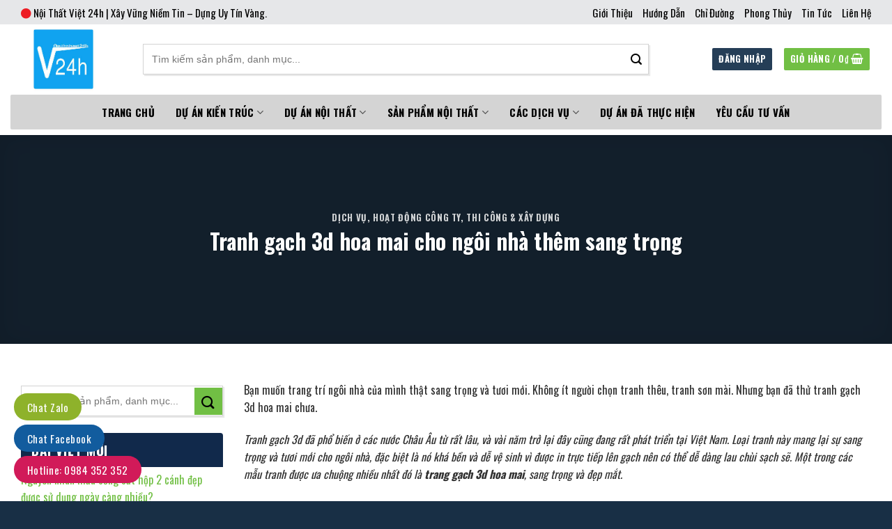

--- FILE ---
content_type: text/html; charset=UTF-8
request_url: https://noithatviet24h.vn/tranh-gach-3d-hoa-mai-cho-ngoi-nha-them-sang-trong.html
body_size: 34629
content:
<!DOCTYPE html>
<!--[if IE 9 ]> <html lang="vi" class="ie9 loading-site no-js"> <![endif]-->
<!--[if IE 8 ]> <html lang="vi" class="ie8 loading-site no-js"> <![endif]-->
<!--[if (gte IE 9)|!(IE)]><!--><html lang="vi" class="loading-site no-js"> <!--<![endif]-->
<head>
<meta charset="UTF-8" />
<meta name="viewport" content="width=device-width, initial-scale=1.0, maximum-scale=1.0, user-scalable=no" />
<link rel="profile" href="http://gmpg.org/xfn/11" />
<link rel="pingback" href="https://noithatviet24h.vn/xmlrpc.php" />
<script>(function(html){html.className = html.className.replace(/\bno-js\b/,'js')})(document.documentElement);</script>
<meta name='robots' content='index, follow, max-image-preview:large, max-snippet:-1, max-video-preview:-1' />
<!-- This site is optimized with the Yoast SEO plugin v22.2 - https://yoast.com/wordpress/plugins/seo/ -->
<title>Tranh gạch 3d hoa mai cho ngôi nhà thêm sang trọng - Nội Thất Việt 24h</title>
<meta name="description" content="Bạn muốn trang trí ngôi nhà của mình thật sang trọng và tươi mới. Không ít người chọn tranh thêu, tranh sơn mài. Nhưng bạn đã thử tranh gạch 3d hoa mai chưa." />
<link rel="canonical" href="https://noithatviet24h.vn/tranh-gach-3d-hoa-mai-cho-ngoi-nha-them-sang-trong.html" />
<meta property="og:locale" content="vi_VN" />
<meta property="og:type" content="article" />
<meta property="og:title" content="Tranh gạch 3d hoa mai cho ngôi nhà thêm sang trọng - Nội Thất Việt 24h" />
<meta property="og:description" content="Bạn muốn trang trí ngôi nhà của mình thật sang trọng và tươi mới. Không ít người chọn tranh thêu, tranh sơn mài. Nhưng bạn đã thử tranh gạch 3d hoa mai chưa." />
<meta property="og:url" content="https://noithatviet24h.vn/tranh-gach-3d-hoa-mai-cho-ngoi-nha-them-sang-trong.html" />
<meta property="og:site_name" content="Nội Thất Việt 24h" />
<meta property="article:published_time" content="2020-09-29T05:14:09+00:00" />
<meta property="article:modified_time" content="2021-11-08T15:14:47+00:00" />
<meta property="og:image" content="https://noithatviet24h.vn/wp-content/uploads/2020/09/tranh-gach-3d-hoa-mai.png" />
<meta property="og:image:width" content="602" />
<meta property="og:image:height" content="903" />
<meta property="og:image:type" content="image/png" />
<meta name="author" content="Trung Kiên" />
<meta name="twitter:card" content="summary_large_image" />
<meta name="twitter:label1" content="Được viết bởi" />
<meta name="twitter:data1" content="Trung Kiên" />
<meta name="twitter:label2" content="Ước tính thời gian đọc" />
<meta name="twitter:data2" content="7 phút" />
<script type="application/ld+json" class="yoast-schema-graph">{"@context":"https://schema.org","@graph":[{"@type":"Article","@id":"https://noithatviet24h.vn/tranh-gach-3d-hoa-mai-cho-ngoi-nha-them-sang-trong.html#article","isPartOf":{"@id":"https://noithatviet24h.vn/tranh-gach-3d-hoa-mai-cho-ngoi-nha-them-sang-trong.html"},"author":{"name":"Trung Kiên","@id":"https://noithatviet24h.vn/#/schema/person/dc84ace60a3fb04d0061d7a36c2edff0"},"headline":"Tranh gạch 3d hoa mai cho ngôi nhà thêm sang trọng","datePublished":"2020-09-29T05:14:09+00:00","dateModified":"2021-11-08T15:14:47+00:00","mainEntityOfPage":{"@id":"https://noithatviet24h.vn/tranh-gach-3d-hoa-mai-cho-ngoi-nha-them-sang-trong.html"},"wordCount":1316,"publisher":{"@id":"https://noithatviet24h.vn/#organization"},"image":{"@id":"https://noithatviet24h.vn/tranh-gach-3d-hoa-mai-cho-ngoi-nha-them-sang-trong.html#primaryimage"},"thumbnailUrl":"https://noithatviet24h.vn/wp-content/uploads/2020/09/tranh-gach-3d-hoa-mai.png","keywords":["tranh gạch 3d hoa mai"],"articleSection":["Dịch vụ","Hoạt động công ty","Thi công &amp; Xây dựng"],"inLanguage":"vi"},{"@type":"WebPage","@id":"https://noithatviet24h.vn/tranh-gach-3d-hoa-mai-cho-ngoi-nha-them-sang-trong.html","url":"https://noithatviet24h.vn/tranh-gach-3d-hoa-mai-cho-ngoi-nha-them-sang-trong.html","name":"Tranh gạch 3d hoa mai cho ngôi nhà thêm sang trọng - Nội Thất Việt 24h","isPartOf":{"@id":"https://noithatviet24h.vn/#website"},"primaryImageOfPage":{"@id":"https://noithatviet24h.vn/tranh-gach-3d-hoa-mai-cho-ngoi-nha-them-sang-trong.html#primaryimage"},"image":{"@id":"https://noithatviet24h.vn/tranh-gach-3d-hoa-mai-cho-ngoi-nha-them-sang-trong.html#primaryimage"},"thumbnailUrl":"https://noithatviet24h.vn/wp-content/uploads/2020/09/tranh-gach-3d-hoa-mai.png","datePublished":"2020-09-29T05:14:09+00:00","dateModified":"2021-11-08T15:14:47+00:00","description":"Bạn muốn trang trí ngôi nhà của mình thật sang trọng và tươi mới. Không ít người chọn tranh thêu, tranh sơn mài. Nhưng bạn đã thử tranh gạch 3d hoa mai chưa.","breadcrumb":{"@id":"https://noithatviet24h.vn/tranh-gach-3d-hoa-mai-cho-ngoi-nha-them-sang-trong.html#breadcrumb"},"inLanguage":"vi","potentialAction":[{"@type":"ReadAction","target":["https://noithatviet24h.vn/tranh-gach-3d-hoa-mai-cho-ngoi-nha-them-sang-trong.html"]}]},{"@type":"ImageObject","inLanguage":"vi","@id":"https://noithatviet24h.vn/tranh-gach-3d-hoa-mai-cho-ngoi-nha-them-sang-trong.html#primaryimage","url":"https://noithatviet24h.vn/wp-content/uploads/2020/09/tranh-gach-3d-hoa-mai.png","contentUrl":"https://noithatviet24h.vn/wp-content/uploads/2020/09/tranh-gach-3d-hoa-mai.png","width":602,"height":903,"caption":"tranh gạch 3d hoa mai"},{"@type":"BreadcrumbList","@id":"https://noithatviet24h.vn/tranh-gach-3d-hoa-mai-cho-ngoi-nha-them-sang-trong.html#breadcrumb","itemListElement":[{"@type":"ListItem","position":1,"name":"Trang chủ","item":"https://noithatviet24h.vn/"},{"@type":"ListItem","position":2,"name":"Tranh gạch 3d hoa mai cho ngôi nhà thêm sang trọng"}]},{"@type":"WebSite","@id":"https://noithatviet24h.vn/#website","url":"https://noithatviet24h.vn/","name":"Nội Thất Việt 24h","description":"","publisher":{"@id":"https://noithatviet24h.vn/#organization"},"potentialAction":[{"@type":"SearchAction","target":{"@type":"EntryPoint","urlTemplate":"https://noithatviet24h.vn/?s={search_term_string}"},"query-input":"required name=search_term_string"}],"inLanguage":"vi"},{"@type":"Organization","@id":"https://noithatviet24h.vn/#organization","name":"Công ty Nội Thất Việt 24h","url":"https://noithatviet24h.vn/","logo":{"@type":"ImageObject","inLanguage":"vi","@id":"https://noithatviet24h.vn/#/schema/logo/image/","url":"https://noithatviet24h.vn/wp-content/uploads/2020/06/tải-xuống.jpg","contentUrl":"https://noithatviet24h.vn/wp-content/uploads/2020/06/tải-xuống.jpg","width":225,"height":225,"caption":"Công ty Nội Thất Việt 24h"},"image":{"@id":"https://noithatviet24h.vn/#/schema/logo/image/"}},{"@type":"Person","@id":"https://noithatviet24h.vn/#/schema/person/dc84ace60a3fb04d0061d7a36c2edff0","name":"Trung Kiên","image":{"@type":"ImageObject","inLanguage":"vi","@id":"https://noithatviet24h.vn/#/schema/person/image/","url":"https://secure.gravatar.com/avatar/d1d6e8b7b2b0bc5e126f2acc8d282fc9?s=96&d=mm&r=g","contentUrl":"https://secure.gravatar.com/avatar/d1d6e8b7b2b0bc5e126f2acc8d282fc9?s=96&d=mm&r=g","caption":"Trung Kiên"},"url":"https://noithatviet24h.vn/author/kien"}]}</script>
<!-- / Yoast SEO plugin. -->
<link rel='dns-prefetch' href='//stats.wp.com' />
<link rel='dns-prefetch' href='//use.fontawesome.com' />
<link rel='dns-prefetch' href='//fonts.googleapis.com' />
<link rel="alternate" type="application/rss+xml" title="Dòng thông tin Nội Thất Việt 24h &raquo;" href="https://noithatviet24h.vn/feed" />
<link rel="alternate" type="application/rss+xml" title="Dòng phản hồi Nội Thất Việt 24h &raquo;" href="https://noithatviet24h.vn/comments/feed" />
<link rel="alternate" type="application/rss+xml" title="Nội Thất Việt 24h &raquo; Tranh gạch 3d hoa mai cho ngôi nhà thêm sang trọng Dòng phản hồi" href="https://noithatviet24h.vn/tranh-gach-3d-hoa-mai-cho-ngoi-nha-them-sang-trong.html/feed" />
<!-- <link rel='stylesheet' id='wp-block-library-css' href='https://noithatviet24h.vn/wp-includes/css/dist/block-library/style.css?ver=6.4.3' type='text/css' media='all' /> -->
<!-- <link rel='stylesheet' id='advgb_custom_styles-css' href='https://noithatviet24h.vn/wp-content/uploads/advgb/custom_styles.css?ver=6.4.3' type='text/css' media='all' /> -->
<!-- <link rel='stylesheet' id='dashicons-css' href='https://noithatviet24h.vn/wp-includes/css/dashicons.css?ver=6.4.3' type='text/css' media='all' /> -->
<link rel="stylesheet" type="text/css" href="//noithatviet24h.vn/wp-content/cache/wpfc-minified/896sppo5/i1rpr.css" media="all"/>
<style id='classic-theme-styles-inline-css' type='text/css'>
/**
* These rules are needed for backwards compatibility.
* They should match the button element rules in the base theme.json file.
*/
.wp-block-button__link {
color: #ffffff;
background-color: #32373c;
border-radius: 9999px; /* 100% causes an oval, but any explicit but really high value retains the pill shape. */
/* This needs a low specificity so it won't override the rules from the button element if defined in theme.json. */
box-shadow: none;
text-decoration: none;
/* The extra 2px are added to size solids the same as the outline versions.*/
padding: calc(0.667em + 2px) calc(1.333em + 2px);
font-size: 1.125em;
}
.wp-block-file__button {
background: #32373c;
color: #ffffff;
text-decoration: none;
}
</style>
<style id='global-styles-inline-css' type='text/css'>
body{--wp--preset--color--black: #000000;--wp--preset--color--cyan-bluish-gray: #abb8c3;--wp--preset--color--white: #ffffff;--wp--preset--color--pale-pink: #f78da7;--wp--preset--color--vivid-red: #cf2e2e;--wp--preset--color--luminous-vivid-orange: #ff6900;--wp--preset--color--luminous-vivid-amber: #fcb900;--wp--preset--color--light-green-cyan: #7bdcb5;--wp--preset--color--vivid-green-cyan: #00d084;--wp--preset--color--pale-cyan-blue: #8ed1fc;--wp--preset--color--vivid-cyan-blue: #0693e3;--wp--preset--color--vivid-purple: #9b51e0;--wp--preset--gradient--vivid-cyan-blue-to-vivid-purple: linear-gradient(135deg,rgba(6,147,227,1) 0%,rgb(155,81,224) 100%);--wp--preset--gradient--light-green-cyan-to-vivid-green-cyan: linear-gradient(135deg,rgb(122,220,180) 0%,rgb(0,208,130) 100%);--wp--preset--gradient--luminous-vivid-amber-to-luminous-vivid-orange: linear-gradient(135deg,rgba(252,185,0,1) 0%,rgba(255,105,0,1) 100%);--wp--preset--gradient--luminous-vivid-orange-to-vivid-red: linear-gradient(135deg,rgba(255,105,0,1) 0%,rgb(207,46,46) 100%);--wp--preset--gradient--very-light-gray-to-cyan-bluish-gray: linear-gradient(135deg,rgb(238,238,238) 0%,rgb(169,184,195) 100%);--wp--preset--gradient--cool-to-warm-spectrum: linear-gradient(135deg,rgb(74,234,220) 0%,rgb(151,120,209) 20%,rgb(207,42,186) 40%,rgb(238,44,130) 60%,rgb(251,105,98) 80%,rgb(254,248,76) 100%);--wp--preset--gradient--blush-light-purple: linear-gradient(135deg,rgb(255,206,236) 0%,rgb(152,150,240) 100%);--wp--preset--gradient--blush-bordeaux: linear-gradient(135deg,rgb(254,205,165) 0%,rgb(254,45,45) 50%,rgb(107,0,62) 100%);--wp--preset--gradient--luminous-dusk: linear-gradient(135deg,rgb(255,203,112) 0%,rgb(199,81,192) 50%,rgb(65,88,208) 100%);--wp--preset--gradient--pale-ocean: linear-gradient(135deg,rgb(255,245,203) 0%,rgb(182,227,212) 50%,rgb(51,167,181) 100%);--wp--preset--gradient--electric-grass: linear-gradient(135deg,rgb(202,248,128) 0%,rgb(113,206,126) 100%);--wp--preset--gradient--midnight: linear-gradient(135deg,rgb(2,3,129) 0%,rgb(40,116,252) 100%);--wp--preset--font-size--small: 13px;--wp--preset--font-size--medium: 20px;--wp--preset--font-size--large: 36px;--wp--preset--font-size--x-large: 42px;--wp--preset--spacing--20: 0.44rem;--wp--preset--spacing--30: 0.67rem;--wp--preset--spacing--40: 1rem;--wp--preset--spacing--50: 1.5rem;--wp--preset--spacing--60: 2.25rem;--wp--preset--spacing--70: 3.38rem;--wp--preset--spacing--80: 5.06rem;--wp--preset--shadow--natural: 6px 6px 9px rgba(0, 0, 0, 0.2);--wp--preset--shadow--deep: 12px 12px 50px rgba(0, 0, 0, 0.4);--wp--preset--shadow--sharp: 6px 6px 0px rgba(0, 0, 0, 0.2);--wp--preset--shadow--outlined: 6px 6px 0px -3px rgba(255, 255, 255, 1), 6px 6px rgba(0, 0, 0, 1);--wp--preset--shadow--crisp: 6px 6px 0px rgba(0, 0, 0, 1);}:where(.is-layout-flex){gap: 0.5em;}:where(.is-layout-grid){gap: 0.5em;}body .is-layout-flow > .alignleft{float: left;margin-inline-start: 0;margin-inline-end: 2em;}body .is-layout-flow > .alignright{float: right;margin-inline-start: 2em;margin-inline-end: 0;}body .is-layout-flow > .aligncenter{margin-left: auto !important;margin-right: auto !important;}body .is-layout-constrained > .alignleft{float: left;margin-inline-start: 0;margin-inline-end: 2em;}body .is-layout-constrained > .alignright{float: right;margin-inline-start: 2em;margin-inline-end: 0;}body .is-layout-constrained > .aligncenter{margin-left: auto !important;margin-right: auto !important;}body .is-layout-constrained > :where(:not(.alignleft):not(.alignright):not(.alignfull)){max-width: var(--wp--style--global--content-size);margin-left: auto !important;margin-right: auto !important;}body .is-layout-constrained > .alignwide{max-width: var(--wp--style--global--wide-size);}body .is-layout-flex{display: flex;}body .is-layout-flex{flex-wrap: wrap;align-items: center;}body .is-layout-flex > *{margin: 0;}body .is-layout-grid{display: grid;}body .is-layout-grid > *{margin: 0;}:where(.wp-block-columns.is-layout-flex){gap: 2em;}:where(.wp-block-columns.is-layout-grid){gap: 2em;}:where(.wp-block-post-template.is-layout-flex){gap: 1.25em;}:where(.wp-block-post-template.is-layout-grid){gap: 1.25em;}.has-black-color{color: var(--wp--preset--color--black) !important;}.has-cyan-bluish-gray-color{color: var(--wp--preset--color--cyan-bluish-gray) !important;}.has-white-color{color: var(--wp--preset--color--white) !important;}.has-pale-pink-color{color: var(--wp--preset--color--pale-pink) !important;}.has-vivid-red-color{color: var(--wp--preset--color--vivid-red) !important;}.has-luminous-vivid-orange-color{color: var(--wp--preset--color--luminous-vivid-orange) !important;}.has-luminous-vivid-amber-color{color: var(--wp--preset--color--luminous-vivid-amber) !important;}.has-light-green-cyan-color{color: var(--wp--preset--color--light-green-cyan) !important;}.has-vivid-green-cyan-color{color: var(--wp--preset--color--vivid-green-cyan) !important;}.has-pale-cyan-blue-color{color: var(--wp--preset--color--pale-cyan-blue) !important;}.has-vivid-cyan-blue-color{color: var(--wp--preset--color--vivid-cyan-blue) !important;}.has-vivid-purple-color{color: var(--wp--preset--color--vivid-purple) !important;}.has-black-background-color{background-color: var(--wp--preset--color--black) !important;}.has-cyan-bluish-gray-background-color{background-color: var(--wp--preset--color--cyan-bluish-gray) !important;}.has-white-background-color{background-color: var(--wp--preset--color--white) !important;}.has-pale-pink-background-color{background-color: var(--wp--preset--color--pale-pink) !important;}.has-vivid-red-background-color{background-color: var(--wp--preset--color--vivid-red) !important;}.has-luminous-vivid-orange-background-color{background-color: var(--wp--preset--color--luminous-vivid-orange) !important;}.has-luminous-vivid-amber-background-color{background-color: var(--wp--preset--color--luminous-vivid-amber) !important;}.has-light-green-cyan-background-color{background-color: var(--wp--preset--color--light-green-cyan) !important;}.has-vivid-green-cyan-background-color{background-color: var(--wp--preset--color--vivid-green-cyan) !important;}.has-pale-cyan-blue-background-color{background-color: var(--wp--preset--color--pale-cyan-blue) !important;}.has-vivid-cyan-blue-background-color{background-color: var(--wp--preset--color--vivid-cyan-blue) !important;}.has-vivid-purple-background-color{background-color: var(--wp--preset--color--vivid-purple) !important;}.has-black-border-color{border-color: var(--wp--preset--color--black) !important;}.has-cyan-bluish-gray-border-color{border-color: var(--wp--preset--color--cyan-bluish-gray) !important;}.has-white-border-color{border-color: var(--wp--preset--color--white) !important;}.has-pale-pink-border-color{border-color: var(--wp--preset--color--pale-pink) !important;}.has-vivid-red-border-color{border-color: var(--wp--preset--color--vivid-red) !important;}.has-luminous-vivid-orange-border-color{border-color: var(--wp--preset--color--luminous-vivid-orange) !important;}.has-luminous-vivid-amber-border-color{border-color: var(--wp--preset--color--luminous-vivid-amber) !important;}.has-light-green-cyan-border-color{border-color: var(--wp--preset--color--light-green-cyan) !important;}.has-vivid-green-cyan-border-color{border-color: var(--wp--preset--color--vivid-green-cyan) !important;}.has-pale-cyan-blue-border-color{border-color: var(--wp--preset--color--pale-cyan-blue) !important;}.has-vivid-cyan-blue-border-color{border-color: var(--wp--preset--color--vivid-cyan-blue) !important;}.has-vivid-purple-border-color{border-color: var(--wp--preset--color--vivid-purple) !important;}.has-vivid-cyan-blue-to-vivid-purple-gradient-background{background: var(--wp--preset--gradient--vivid-cyan-blue-to-vivid-purple) !important;}.has-light-green-cyan-to-vivid-green-cyan-gradient-background{background: var(--wp--preset--gradient--light-green-cyan-to-vivid-green-cyan) !important;}.has-luminous-vivid-amber-to-luminous-vivid-orange-gradient-background{background: var(--wp--preset--gradient--luminous-vivid-amber-to-luminous-vivid-orange) !important;}.has-luminous-vivid-orange-to-vivid-red-gradient-background{background: var(--wp--preset--gradient--luminous-vivid-orange-to-vivid-red) !important;}.has-very-light-gray-to-cyan-bluish-gray-gradient-background{background: var(--wp--preset--gradient--very-light-gray-to-cyan-bluish-gray) !important;}.has-cool-to-warm-spectrum-gradient-background{background: var(--wp--preset--gradient--cool-to-warm-spectrum) !important;}.has-blush-light-purple-gradient-background{background: var(--wp--preset--gradient--blush-light-purple) !important;}.has-blush-bordeaux-gradient-background{background: var(--wp--preset--gradient--blush-bordeaux) !important;}.has-luminous-dusk-gradient-background{background: var(--wp--preset--gradient--luminous-dusk) !important;}.has-pale-ocean-gradient-background{background: var(--wp--preset--gradient--pale-ocean) !important;}.has-electric-grass-gradient-background{background: var(--wp--preset--gradient--electric-grass) !important;}.has-midnight-gradient-background{background: var(--wp--preset--gradient--midnight) !important;}.has-small-font-size{font-size: var(--wp--preset--font-size--small) !important;}.has-medium-font-size{font-size: var(--wp--preset--font-size--medium) !important;}.has-large-font-size{font-size: var(--wp--preset--font-size--large) !important;}.has-x-large-font-size{font-size: var(--wp--preset--font-size--x-large) !important;}
.wp-block-navigation a:where(:not(.wp-element-button)){color: inherit;}
:where(.wp-block-post-template.is-layout-flex){gap: 1.25em;}:where(.wp-block-post-template.is-layout-grid){gap: 1.25em;}
:where(.wp-block-columns.is-layout-flex){gap: 2em;}:where(.wp-block-columns.is-layout-grid){gap: 2em;}
.wp-block-pullquote{font-size: 1.5em;line-height: 1.6;}
</style>
<!-- <link rel='stylesheet' id='fc-form-css-css' href='https://noithatviet24h.vn/wp-content/plugins/formcraft3/assets/css/form.min.css?ver=3.2.18' type='text/css' media='all' /> -->
<link rel="stylesheet" type="text/css" href="//noithatviet24h.vn/wp-content/cache/wpfc-minified/mkw7s9jh/i1rpr.css" media="all"/>
<style id='woocommerce-inline-inline-css' type='text/css'>
.woocommerce form .form-row .required { visibility: visible; }
</style>
<!-- <link rel='stylesheet' id='flatsome-icons-css' href='https://noithatviet24h.vn/wp-content/themes/flatsome/assets/css/fl-icons.css?ver=3.3' type='text/css' media='all' /> -->
<link rel="stylesheet" type="text/css" href="//noithatviet24h.vn/wp-content/cache/wpfc-minified/fqg6a29o/i1rpr.css" media="all"/>
<link rel='stylesheet' id='font-awesome-official-css' href='https://use.fontawesome.com/releases/v5.13.1/css/all.css' type='text/css' media='all' integrity="sha384-xxzQGERXS00kBmZW/6qxqJPyxW3UR0BPsL4c8ILaIWXva5kFi7TxkIIaMiKtqV1Q" crossorigin="anonymous" />
<!-- <link rel='stylesheet' id='flatsome-main-css' href='https://noithatviet24h.vn/wp-content/themes/flatsome/assets/css/flatsome.css?ver=3.8.4' type='text/css' media='all' /> -->
<!-- <link rel='stylesheet' id='flatsome-shop-css' href='https://noithatviet24h.vn/wp-content/themes/flatsome/assets/css/flatsome-shop.css?ver=3.8.4' type='text/css' media='all' /> -->
<!-- <link rel='stylesheet' id='flatsome-style-css' href='https://noithatviet24h.vn/wp-content/themes/noi-that-viet-24h/style.css?ver=3.0' type='text/css' media='all' /> -->
<link rel="stylesheet" type="text/css" href="//noithatviet24h.vn/wp-content/cache/wpfc-minified/fu2daee0/i1rpr.css" media="all"/>
<link rel='stylesheet' id='flatsome-googlefonts-css' href='//fonts.googleapis.com/css?family=Oswald%3Aregular%2C700%2Cregular%2C700%2Cregular&#038;ver=6.4.3' type='text/css' media='all' />
<link rel='stylesheet' id='font-awesome-official-v4shim-css' href='https://use.fontawesome.com/releases/v5.13.1/css/v4-shims.css' type='text/css' media='all' integrity="sha384-KkCLkpBvvcSnFQn3PbNkSgmwKGj7ln8pQe/6BOAE0i+/fU9QYEx5CtwduPRyTNob" crossorigin="anonymous" />
<style id='font-awesome-official-v4shim-inline-css' type='text/css'>
@font-face {
font-family: "FontAwesome";
font-display: block;
src: url("https://use.fontawesome.com/releases/v5.13.1/webfonts/fa-brands-400.eot"),
url("https://use.fontawesome.com/releases/v5.13.1/webfonts/fa-brands-400.eot?#iefix") format("embedded-opentype"),
url("https://use.fontawesome.com/releases/v5.13.1/webfonts/fa-brands-400.woff2") format("woff2"),
url("https://use.fontawesome.com/releases/v5.13.1/webfonts/fa-brands-400.woff") format("woff"),
url("https://use.fontawesome.com/releases/v5.13.1/webfonts/fa-brands-400.ttf") format("truetype"),
url("https://use.fontawesome.com/releases/v5.13.1/webfonts/fa-brands-400.svg#fontawesome") format("svg");
}
@font-face {
font-family: "FontAwesome";
font-display: block;
src: url("https://use.fontawesome.com/releases/v5.13.1/webfonts/fa-solid-900.eot"),
url("https://use.fontawesome.com/releases/v5.13.1/webfonts/fa-solid-900.eot?#iefix") format("embedded-opentype"),
url("https://use.fontawesome.com/releases/v5.13.1/webfonts/fa-solid-900.woff2") format("woff2"),
url("https://use.fontawesome.com/releases/v5.13.1/webfonts/fa-solid-900.woff") format("woff"),
url("https://use.fontawesome.com/releases/v5.13.1/webfonts/fa-solid-900.ttf") format("truetype"),
url("https://use.fontawesome.com/releases/v5.13.1/webfonts/fa-solid-900.svg#fontawesome") format("svg");
}
@font-face {
font-family: "FontAwesome";
font-display: block;
src: url("https://use.fontawesome.com/releases/v5.13.1/webfonts/fa-regular-400.eot"),
url("https://use.fontawesome.com/releases/v5.13.1/webfonts/fa-regular-400.eot?#iefix") format("embedded-opentype"),
url("https://use.fontawesome.com/releases/v5.13.1/webfonts/fa-regular-400.woff2") format("woff2"),
url("https://use.fontawesome.com/releases/v5.13.1/webfonts/fa-regular-400.woff") format("woff"),
url("https://use.fontawesome.com/releases/v5.13.1/webfonts/fa-regular-400.ttf") format("truetype"),
url("https://use.fontawesome.com/releases/v5.13.1/webfonts/fa-regular-400.svg#fontawesome") format("svg");
unicode-range: U+F004-F005,U+F007,U+F017,U+F022,U+F024,U+F02E,U+F03E,U+F044,U+F057-F059,U+F06E,U+F070,U+F075,U+F07B-F07C,U+F080,U+F086,U+F089,U+F094,U+F09D,U+F0A0,U+F0A4-F0A7,U+F0C5,U+F0C7-F0C8,U+F0E0,U+F0EB,U+F0F3,U+F0F8,U+F0FE,U+F111,U+F118-F11A,U+F11C,U+F133,U+F144,U+F146,U+F14A,U+F14D-F14E,U+F150-F152,U+F15B-F15C,U+F164-F165,U+F185-F186,U+F191-F192,U+F1AD,U+F1C1-F1C9,U+F1CD,U+F1D8,U+F1E3,U+F1EA,U+F1F6,U+F1F9,U+F20A,U+F247-F249,U+F24D,U+F254-F25B,U+F25D,U+F267,U+F271-F274,U+F279,U+F28B,U+F28D,U+F2B5-F2B6,U+F2B9,U+F2BB,U+F2BD,U+F2C1-F2C2,U+F2D0,U+F2D2,U+F2DC,U+F2ED,U+F328,U+F358-F35B,U+F3A5,U+F3D1,U+F410,U+F4AD;
}
</style>
<script src='//noithatviet24h.vn/wp-content/cache/wpfc-minified/g258x00p/i1rpr.js' type="text/javascript"></script>
<!-- <script type="text/javascript" src="https://noithatviet24h.vn/wp-includes/js/dist/vendor/wp-polyfill-inert.js?ver=3.1.2" id="wp-polyfill-inert-js"></script> -->
<!-- <script type="text/javascript" src="https://noithatviet24h.vn/wp-includes/js/dist/vendor/regenerator-runtime.js?ver=0.14.0" id="regenerator-runtime-js"></script> -->
<!-- <script type="text/javascript" src="https://noithatviet24h.vn/wp-includes/js/dist/vendor/wp-polyfill.js?ver=3.15.0" id="wp-polyfill-js"></script> -->
<!-- <script type="text/javascript" src="https://noithatviet24h.vn/wp-includes/js/dist/hooks.js?ver=c2825736a5a04b1ba4df" id="wp-hooks-js"></script> -->
<script type="text/javascript" src="https://stats.wp.com/w.js?ver=202411" id="woo-tracks-js"></script>
<script src='//noithatviet24h.vn/wp-content/cache/wpfc-minified/g402vwgp/i1rpr.js' type="text/javascript"></script>
<!-- <script type="text/javascript" src="https://noithatviet24h.vn/wp-includes/js/jquery/jquery.js?ver=3.7.1" id="jquery-core-js"></script> -->
<!-- <script type="text/javascript" src="https://noithatviet24h.vn/wp-includes/js/jquery/jquery-migrate.js?ver=3.4.1" id="jquery-migrate-js"></script> -->
<!-- <script type="text/javascript" src="https://noithatviet24h.vn/wp-content/plugins/woocommerce/assets/js/jquery-blockui/jquery.blockUI.js?ver=2.7.0-wc.8.6.1" id="jquery-blockui-js" defer="defer" data-wp-strategy="defer"></script> -->
<script type="text/javascript" id="wc-add-to-cart-js-extra">
/* <![CDATA[ */
var wc_add_to_cart_params = {"ajax_url":"\/wp-admin\/admin-ajax.php","wc_ajax_url":"\/?wc-ajax=%%endpoint%%","i18n_view_cart":"Xem gi\u1ecf h\u00e0ng","cart_url":"https:\/\/noithatviet24h.vn\/gio-hang","is_cart":"","cart_redirect_after_add":"no"};
/* ]]> */
</script>
<script src='//noithatviet24h.vn/wp-content/cache/wpfc-minified/2rnabh2x/i1rpr.js' type="text/javascript"></script>
<!-- <script type="text/javascript" src="https://noithatviet24h.vn/wp-content/plugins/woocommerce/assets/js/frontend/add-to-cart.js?ver=8.6.1" id="wc-add-to-cart-js" defer="defer" data-wp-strategy="defer"></script> -->
<!-- <script type="text/javascript" src="https://noithatviet24h.vn/wp-content/plugins/woocommerce/assets/js/js-cookie/js.cookie.js?ver=2.1.4-wc.8.6.1" id="js-cookie-js" defer="defer" data-wp-strategy="defer"></script> -->
<script type="text/javascript" id="woocommerce-js-extra">
/* <![CDATA[ */
var woocommerce_params = {"ajax_url":"\/wp-admin\/admin-ajax.php","wc_ajax_url":"\/?wc-ajax=%%endpoint%%"};
/* ]]> */
</script>
<script src='//noithatviet24h.vn/wp-content/cache/wpfc-minified/6mx6w8f9/i1rpr.js' type="text/javascript"></script>
<!-- <script type="text/javascript" src="https://noithatviet24h.vn/wp-content/plugins/woocommerce/assets/js/frontend/woocommerce.js?ver=8.6.1" id="woocommerce-js" defer="defer" data-wp-strategy="defer"></script> -->
<link rel="https://api.w.org/" href="https://noithatviet24h.vn/wp-json/" /><link rel="alternate" type="application/json" href="https://noithatviet24h.vn/wp-json/wp/v2/posts/25405" /><link rel="EditURI" type="application/rsd+xml" title="RSD" href="https://noithatviet24h.vn/xmlrpc.php?rsd" />
<meta name="generator" content="WordPress 6.4.3" />
<meta name="generator" content="WooCommerce 8.6.1" />
<link rel='shortlink' href='https://noithatviet24h.vn/?p=25405' />
<link rel="alternate" type="application/json+oembed" href="https://noithatviet24h.vn/wp-json/oembed/1.0/embed?url=https%3A%2F%2Fnoithatviet24h.vn%2Ftranh-gach-3d-hoa-mai-cho-ngoi-nha-them-sang-trong.html" />
<link rel="alternate" type="text/xml+oembed" href="https://noithatviet24h.vn/wp-json/oembed/1.0/embed?url=https%3A%2F%2Fnoithatviet24h.vn%2Ftranh-gach-3d-hoa-mai-cho-ngoi-nha-them-sang-trong.html&#038;format=xml" />
<!-- Global site tag (gtag.js) - Google Analytics -->
<script async src="https://www.googletagmanager.com/gtag/js?id=UA-61391913-11"></script>
<script>
window.dataLayer = window.dataLayer || [];
function gtag(){dataLayer.push(arguments);}
gtag("js", new Date());
gtag("config", "UA-61391913-11");
</script>
<style>.bg{opacity: 0; transition: opacity 1s; -webkit-transition: opacity 1s;} .bg-loaded{opacity: 1;}</style><!--[if IE]><link rel="stylesheet" type="text/css" href="https://noithatviet24h.vn/wp-content/themes/flatsome/assets/css/ie-fallback.css"><script src="//cdnjs.cloudflare.com/ajax/libs/html5shiv/3.6.1/html5shiv.js"></script><script>var head = document.getElementsByTagName('head')[0],style = document.createElement('style');style.type = 'text/css';style.styleSheet.cssText = ':before,:after{content:none !important';head.appendChild(style);setTimeout(function(){head.removeChild(style);}, 0);</script><script src="https://noithatviet24h.vn/wp-content/themes/flatsome/assets/libs/ie-flexibility.js"></script><![endif]--><style>.product-gallery img.lazy-load, .product-small img.lazy-load, .product-small img[data-lazy-srcset]:not(.lazyloaded){ padding-top: 119.83805668016%;}</style>	<noscript><style>.woocommerce-product-gallery{ opacity: 1 !important; }</style></noscript>
<link rel="icon" href="https://noithatviet24h.vn/wp-content/uploads/2020/06/tải-xuống-100x100.jpg" sizes="32x32" />
<link rel="icon" href="https://noithatviet24h.vn/wp-content/uploads/2020/06/tải-xuống.jpg" sizes="192x192" />
<link rel="apple-touch-icon" href="https://noithatviet24h.vn/wp-content/uploads/2020/06/tải-xuống.jpg" />
<meta name="msapplication-TileImage" content="https://noithatviet24h.vn/wp-content/uploads/2020/06/tải-xuống.jpg" />
<style id="custom-css" type="text/css">:root {--primary-color: #253e57;}.full-width .ubermenu-nav, .container, .row{max-width: 1250px}.row.row-collapse{max-width: 1220px}.row.row-small{max-width: 1242.5px}.row.row-large{max-width: 1280px}.header-main{height: 100px}#logo img{max-height: 100px}#logo{width:286px;}#logo img{padding:4px 0;}.header-bottom{min-height: 59px}.header-top{min-height: 35px}.transparent .header-main{height: 30px}.transparent #logo img{max-height: 30px}.has-transparent + .page-title:first-of-type,.has-transparent + #main > .page-title,.has-transparent + #main > div > .page-title,.has-transparent + #main .page-header-wrapper:first-of-type .page-title{padding-top: 110px;}.header.show-on-scroll,.stuck .header-main{height:55px!important}.stuck #logo img{max-height: 55px!important}.search-form{ width: 89%;}.header-bg-color, .header-wrapper {background-color: #ffffff}.header-bottom {background-color: rgba(37,62,87,0)}.header-main .nav > li > a{line-height: 16px }.stuck .header-main .nav > li > a{line-height: 7px }.header-bottom-nav > li > a{line-height: 20px }@media (max-width: 549px) {.header-main{height: 50px}#logo img{max-height: 50px}}.nav-dropdown{border-radius:5px}.nav-dropdown{font-size:100%}.header-top{background-color:#e6e7e9!important;}/* Color */.accordion-title.active, .has-icon-bg .icon .icon-inner,.logo a, .primary.is-underline, .primary.is-link, .badge-outline .badge-inner, .nav-outline > li.active> a,.nav-outline >li.active > a, .cart-icon strong,[data-color='primary'], .is-outline.primary{color: #253e57;}/* Color !important */[data-text-color="primary"]{color: #253e57!important;}/* Background Color */[data-text-bg="primary"]{background-color: #253e57;}/* Background */.scroll-to-bullets a,.featured-title, .label-new.menu-item > a:after, .nav-pagination > li > .current,.nav-pagination > li > span:hover,.nav-pagination > li > a:hover,.has-hover:hover .badge-outline .badge-inner,button[type="submit"], .button.wc-forward:not(.checkout):not(.checkout-button), .button.submit-button, .button.primary:not(.is-outline),.featured-table .title,.is-outline:hover, .has-icon:hover .icon-label,.nav-dropdown-bold .nav-column li > a:hover, .nav-dropdown.nav-dropdown-bold > li > a:hover, .nav-dropdown-bold.dark .nav-column li > a:hover, .nav-dropdown.nav-dropdown-bold.dark > li > a:hover, .is-outline:hover, .tagcloud a:hover,.grid-tools a, input[type='submit']:not(.is-form), .box-badge:hover .box-text, input.button.alt,.nav-box > li > a:hover,.nav-box > li.active > a,.nav-pills > li.active > a ,.current-dropdown .cart-icon strong, .cart-icon:hover strong, .nav-line-bottom > li > a:before, .nav-line-grow > li > a:before, .nav-line > li > a:before,.banner, .header-top, .slider-nav-circle .flickity-prev-next-button:hover svg, .slider-nav-circle .flickity-prev-next-button:hover .arrow, .primary.is-outline:hover, .button.primary:not(.is-outline), input[type='submit'].primary, input[type='submit'].primary, input[type='reset'].button, input[type='button'].primary, .badge-inner{background-color: #253e57;}/* Border */.nav-vertical.nav-tabs > li.active > a,.scroll-to-bullets a.active,.nav-pagination > li > .current,.nav-pagination > li > span:hover,.nav-pagination > li > a:hover,.has-hover:hover .badge-outline .badge-inner,.accordion-title.active,.featured-table,.is-outline:hover, .tagcloud a:hover,blockquote, .has-border, .cart-icon strong:after,.cart-icon strong,.blockUI:before, .processing:before,.loading-spin, .slider-nav-circle .flickity-prev-next-button:hover svg, .slider-nav-circle .flickity-prev-next-button:hover .arrow, .primary.is-outline:hover{border-color: #253e57}.nav-tabs > li.active > a{border-top-color: #253e57}.widget_shopping_cart_content .blockUI.blockOverlay:before { border-left-color: #253e57 }.woocommerce-checkout-review-order .blockUI.blockOverlay:before { border-left-color: #253e57 }/* Fill */.slider .flickity-prev-next-button:hover svg,.slider .flickity-prev-next-button:hover .arrow{fill: #253e57;}/* Background Color */[data-icon-label]:after, .secondary.is-underline:hover,.secondary.is-outline:hover,.icon-label,.button.secondary:not(.is-outline),.button.alt:not(.is-outline), .badge-inner.on-sale, .button.checkout, .single_add_to_cart_button{ background-color:#71bf44; }[data-text-bg="secondary"]{background-color: #71bf44;}/* Color */.secondary.is-underline,.secondary.is-link, .secondary.is-outline,.stars a.active, .star-rating:before, .woocommerce-page .star-rating:before,.star-rating span:before, .color-secondary{color: #71bf44}/* Color !important */[data-text-color="secondary"]{color: #71bf44!important;}/* Border */.secondary.is-outline:hover{border-color:#71bf44}@media screen and (max-width: 549px){body{font-size: 100%;}}body{font-family:"Oswald", sans-serif}body{font-weight: 0}body{color: #303030}.nav > li > a {font-family:"Oswald", sans-serif;}.nav > li > a {font-weight: 700;}h1,h2,h3,h4,h5,h6,.heading-font, .off-canvas-center .nav-sidebar.nav-vertical > li > a{font-family: "Oswald", sans-serif;}h1,h2,h3,h4,h5,h6,.heading-font,.banner h1,.banner h2{font-weight: 700;}h1,h2,h3,h4,h5,h6,.heading-font{color: #0a0a0a;}.alt-font{font-family: "Oswald", sans-serif;}.alt-font{font-weight: 0!important;}a{color: #71bf44;}a:hover{color: #1aaa08;}.tagcloud a:hover{border-color: #1aaa08;background-color: #1aaa08;}.widget a{color: #71bf44;}.widget a:hover{color: ;}.widget .tagcloud a:hover{border-color: ; background-color: ;}@media screen and (min-width: 550px){.products .box-vertical .box-image{min-width: 247px!important;width: 247px!important;}}.absolute-footer, html{background-color: #182f45}/* Custom CSS */#header.header.has-sticky .header-wrapper.stuck .ot-vm-hover:hover #mega_menu {display: block !important;}/* Custom CSS Mobile */@media (max-width: 549px){.tai-sao .medium-3 .icon-box .icon-box-img{width:30% !important; float:left}.tai-sao .icon-box{clear:both; padding:0}.tai-sao .medium-3 .icon-box .icon-box-text{width: 70%;padding-left: 10px;text-align: left;float: left;}.tai-sao .icon-box h3, .tai-sao .icon-box .desc{text-align:left !important}.tai-sao .icon-box:hover{background:none; color:black}.section-title-container{padding-left:5px; padding-right:5px}.category-section .large-columns-4 .col{padding: 0 4.8px 9.6px;}.category-section .product-small .price span.amount{font-size:17px}.category-section .product-small .price, .category-section .product-small .price del span, .archive .product-small .price, .archive .product-small .price del span{font-size:13px !important}.section-title-center span{padding-top:10px;padding-bottom:10px}.ban-do .cham-ngon-song .col-inner{padding:20px}.off-canvas-left.mfp-ready .mfp-content{background:#182f45}.off-canvas:not(.off-canvas-center) .nav-vertical li>a {padding-left: 20px;color: white;font-size: 15px;}.nav-sidebar.nav-vertical>li+li {border-top: 1px solid #244462;}.searchform .button.icon {margin: 0;height: 47px;width: 40px;}#top-bar{background:#182f45 !important; color:white !important}.nav-small.nav>li.html{ color:#66ac28 !important}.header-block-block-2 ul li a{background: #66ad28;padding: 5px;border-radius: 5px;color: white !important;font-weight: normal !important; display:block; font-size:13px !important}.header-block-block-2 ul li{padding:5px;text-align:center; list-style: none;float: left;width: 50%;display: inline-block;}.header-bottom .container{padding:0; border-radius:0}.header-block-block-2{padding:5px 0; display: inline-block;padding-top: 10px}.stuck .header-bottom, .single-product .header-bottom , .archive .header-bottom , .blog-single .header-bottom , .blog-archive .header-bottom , .page-left-sidebar .header-bottom {display:none}.stuck .header-main{display:block}.category-filtering a{letter-spacing:0; color:#00b213}.off-canvas .sidebar-inner {padding: 15px 10px;}span.widget-title{background: #71bf44}.category-section .product-small .price ins span, .archive .product-small .price ins span, .archive .product-small .price .amount{font-size:15px !important}.tax-product_cat.woocommerce .shop-container .term-description {padding: 10px;}.single-product .badge-container{margin:10px;}.single-product .badge .badge-inner{border-radius:99%; font-size:15px; font-weight:normal}.product-info {padding-top: 15px;}.single-product .thong-bao .left, .single-product .thong-bao .right{width:100%}.thong-bao h3, .related .product-section-title{font-size:18px}.single-product .related{background:none; padding:0}.header-bottom, .home .stuck .header-bottom{display:none !important}.blog-single .large-3{padding-right:15px}.category-section .product-small .box-text .product-title a, .archive .product-small .box-text .product-title a{font-size:14px}.bai-viet-lien-quan ul li{width:50%}.bai-viet-lien-quan ul img{height:100px}.bai-viet-lien-quan {padding-bottom: 0;margin-top: 20px;background: #f2f2f2;padding: 5px;}.back-to-top {bottom: 60px;}.float-contact{display:none}.category-section .col {flex-basis: 100%;max-width: 100%;}.off-canvas .sidebar-menu {padding: 0;}}.label-new.menu-item > a:after{content:"New";}.label-hot.menu-item > a:after{content:"Hot";}.label-sale.menu-item > a:after{content:"Sale";}.label-popular.menu-item > a:after{content:"Popular";}</style></head>
<body class="post-template-default single single-post postid-25405 single-format-standard theme-flatsome woocommerce-no-js lightbox nav-dropdown-has-arrow">
<a class="skip-link screen-reader-text" href="#main">Skip to content</a>
<div id="wrapper">
<header id="header" class="header ">
<div class="header-wrapper">
<div id="top-bar" class="header-top hide-for-sticky hide-for-medium">
<div class="flex-row container">
<div class="flex-col hide-for-medium flex-left">
<ul class="nav nav-left medium-nav-center nav-small  nav-">
<li class="html custom html_topbar_left"><p style="color:#000"><i class="fa fa-circle" aria-hidden="true" style="color:#ed1c24"></i>
Nội Thất Việt 24h |  Xây Vững Niềm Tin  – Dựng Uy Tín Vàng.</p></li><li class="html custom html_topbar_right"><div id="fb-root"></div>
<script async defer crossorigin="anonymous" src="https://connect.facebook.net/vi_VN/sdk.js#xfbml=1&version=v7.0&appId=2227315350680516&autoLogAppEvents=1" nonce="XyllRNTJ"></script><div class="fb-like" data-href="https://noithatviet24h.vn/" data-width="" data-layout="button_count" data-action="recommend" data-size="small" data-share="true"></div></li>          </ul>
</div><!-- flex-col left -->
<div class="flex-col hide-for-medium flex-center">
<ul class="nav nav-center nav-small  nav-">
</ul>
</div><!-- center -->
<div class="flex-col hide-for-medium flex-right">
<ul class="nav top-bar-nav nav-right nav-small  nav-">
<li id="menu-item-19829" class="menu-item menu-item-type-custom menu-item-object-custom  menu-item-19829"><a href="/gioi-thieu" class="nav-top-link">Giới Thiệu</a></li>
<li id="menu-item-19830" class="menu-item menu-item-type-custom menu-item-object-custom  menu-item-19830"><a href="/huong-dan-mua-hang-online" class="nav-top-link">Hướng Dẫn</a></li>
<li id="menu-item-19831" class="menu-item menu-item-type-custom menu-item-object-custom  menu-item-19831"><a target="_blank" href="https://www.google.com/search?newwindow=1&amp;sxsrf=ALeKk00M-7MZB9YIke6vuOhS98_rGZMqcw:1593710862646&amp;q=N%E1%BB%99i+th%E1%BA%A5t+vi%E1%BB%87t&amp;npsic=0&amp;rflfq=1&amp;rlha=0&amp;rllag=20972941,105777826,7801&amp;tbm=lcl&amp;ved=2ahUKEwjsud7Oi6_qAhWVP3AKHc-9BvcQjGp6BAgfEDk&amp;rldoc=1#rlfi=hd:;si:14803123966767521265,l,ChNO4buZaSB0aOG6pXQgdmnhu4d0WioKE27hu5lpIHRo4bqldCB2aeG7h3QiE27hu5lpIHRo4bqldCB2aeG7h3Q;mv:%5B%5B21.0551635,105.8509524%5D,%5B20.919346400000002,105.65150419999999%5D%5D" class="nav-top-link">Chỉ Đường</a></li>
<li id="menu-item-19832" class="menu-item menu-item-type-custom menu-item-object-custom  menu-item-19832"><a href="/kien-thuc-phong-thuy" class="nav-top-link">Phong Thủy</a></li>
<li id="menu-item-19833" class="menu-item menu-item-type-custom menu-item-object-custom  menu-item-19833"><a href="/tin-tuc" class="nav-top-link">Tin Tức</a></li>
<li id="menu-item-19834" class="menu-item menu-item-type-custom menu-item-object-custom  menu-item-19834"><a href="/lien-he" class="nav-top-link">Liên Hệ</a></li>
</ul>
</div><!-- .flex-col right -->
</div><!-- .flex-row -->
</div><!-- #header-top -->
<div id="masthead" class="header-main hide-for-sticky">
<div class="header-inner flex-row container logo-left medium-logo-center" role="navigation">
<!-- Logo -->
<div id="logo" class="flex-col logo">
<!-- Header logo -->
<a href="https://noithatviet24h.vn/" title="Nội Thất Việt 24h" rel="home">
<img width="286" height="100" src="https://noithatviet24h.vn/wp-content/uploads/2020/06/tải-xuống.jpg" class="header_logo header-logo" alt="Nội Thất Việt 24h"/><img  width="286" height="100" src="https://noithatviet24h.vn/wp-content/uploads/2020/06/tải-xuống.jpg" class="header-logo-dark" alt="Nội Thất Việt 24h"/></a>
</div>
<!-- Mobile Left Elements -->
<div class="flex-col show-for-medium flex-left">
<ul class="mobile-nav nav nav-left ">
<li class="nav-icon has-icon">
<div class="header-button">		<a href="#" data-open="#main-menu" data-pos="center" data-bg="main-menu-overlay" data-color="" class="icon primary button round is-small" aria-controls="main-menu" aria-expanded="false">
<i class="icon-menu" ></i>
</a>
</div> </li>            </ul>
</div>
<!-- Left Elements -->
<div class="flex-col hide-for-medium flex-left
flex-grow">
<ul class="header-nav header-nav-main nav nav-left  nav-uppercase" >
<li class="header-search-form search-form html relative has-icon">
<div class="header-search-form-wrapper">
<div class="searchform-wrapper ux-search-box relative is-normal"><form role="search" method="get" class="searchform" action="https://noithatviet24h.vn/">
<div class="flex-row relative">
<div class="flex-col flex-grow">
<input type="search" class="search-field mb-0" name="s" value="" placeholder="Tìm kiếm sản phẩm, danh mục..." />
<input type="hidden" name="post_type" value="product" />
</div><!-- .flex-col -->
<div class="flex-col">
<button type="submit" class="ux-search-submit submit-button secondary button icon mb-0">
<i class="icon-search" ></i>				</button>
</div><!-- .flex-col -->
</div><!-- .flex-row -->
<div class="live-search-results text-left z-top"></div>
</form>
</div>	</div>
</li>            </ul>
</div>
<!-- Right Elements -->
<div class="flex-col hide-for-medium flex-right">
<ul class="header-nav header-nav-main nav nav-right  nav-uppercase">
<li class="account-item has-icon
"
>
<div class="header-button">
<a href="https://noithatviet24h.vn/tai-khoan"
class="nav-top-link nav-top-not-logged-in icon primary button round is-small"
data-open="#login-form-popup"  >
<span>
Đăng nhập      </span>
</a><!-- .account-login-link -->
</div>
</li>
<li class="cart-item has-icon">
<div class="header-button">
<a href="https://noithatviet24h.vn/gio-hang" class="header-cart-link off-canvas-toggle nav-top-link icon primary button round is-small" data-open="#cart-popup" data-class="off-canvas-cart" title="Giỏ hàng" data-pos="right">
<span class="header-cart-title">
Giỏ hàng   /      <span class="cart-price"><span class="woocommerce-Price-amount amount"><bdi>0<span class="woocommerce-Price-currencySymbol">&#8363;</span></bdi></span></span>
</span>
<i class="icon-shopping-basket"
data-icon-label="0">
</i>
</a>
</div>
<!-- Cart Sidebar Popup -->
<div id="cart-popup" class="mfp-hide widget_shopping_cart">
<div class="cart-popup-inner inner-padding">
<div class="cart-popup-title text-center">
<h4 class="uppercase">Giỏ hàng</h4>
<div class="is-divider"></div>
</div>
<div class="widget_shopping_cart_content">
<p class="woocommerce-mini-cart__empty-message">Chưa có sản phẩm trong giỏ hàng.</p>
</div>
<div class="cart-sidebar-content relative"></div>  </div>
</div>
</li>
</ul>
</div>
<!-- Mobile Right Elements -->
<div class="flex-col show-for-medium flex-right">
<ul class="mobile-nav nav nav-right ">
<li class="account-item has-icon">
<div class="header-button">	<a href="https://noithatviet24h.vn/tai-khoan"
class="account-link-mobile icon primary button round is-small" title="Tài khoản">
<i class="icon-user" ></i>	</a><!-- .account-link -->
</div></li>
<li class="cart-item has-icon">
<div class="header-button">      <a href="https://noithatviet24h.vn/gio-hang" class="header-cart-link off-canvas-toggle nav-top-link icon primary button round is-small" data-open="#cart-popup" data-class="off-canvas-cart" title="Giỏ hàng" data-pos="right">
<i class="icon-shopping-basket"
data-icon-label="0">
</i>
</a>
</div>
</li>
</ul>
</div>
</div><!-- .header-inner -->
</div><!-- .header-main --><div id="wide-nav" class="header-bottom wide-nav hide-for-sticky nav-dark flex-has-center">
<div class="flex-row container">
<div class="flex-col hide-for-medium flex-center">
<ul class="nav header-nav header-bottom-nav nav-center  nav-size-medium nav-spacing-large nav-uppercase">
<li id="menu-item-19822" class="menu-item menu-item-type-custom menu-item-object-custom menu-item-home  menu-item-19822"><a href="https://noithatviet24h.vn" class="nav-top-link">Trang Chủ</a></li>
<li id="menu-item-19823" class="menu-item menu-item-type-custom menu-item-object-custom menu-item-has-children  menu-item-19823 has-dropdown"><a href="/du-an-kien-truc" class="nav-top-link">Dự Án Kiến Trúc<i class="icon-angle-down" ></i></a>
<ul class='nav-dropdown nav-dropdown-default dark'>
<li id="menu-item-19886" class="menu-item menu-item-type-taxonomy menu-item-object-category  menu-item-19886"><a href="https://noithatviet24h.vn/du-an-kien-truc/mau-thiet-ke-biet-thu">Mẫu thiết kế Biệt thự</a></li>
<li id="menu-item-19887" class="menu-item menu-item-type-taxonomy menu-item-object-category  menu-item-19887"><a href="https://noithatviet24h.vn/du-an-kien-truc/mau-thiet-ke-nha-ong">Mẫu thiết kế nhà Ống</a></li>
<li id="menu-item-19888" class="menu-item menu-item-type-taxonomy menu-item-object-category  menu-item-19888"><a href="https://noithatviet24h.vn/du-an-kien-truc/mau-thiet-ke-nha-pho">Mẫu thiết kế nhà Phố</a></li>
</ul>
</li>
<li id="menu-item-19824" class="menu-item menu-item-type-custom menu-item-object-custom menu-item-has-children  menu-item-19824 has-dropdown"><a href="/du-an-noi-that" class="nav-top-link">Dự Án Nội Thất<i class="icon-angle-down" ></i></a>
<ul class='nav-dropdown nav-dropdown-default dark'>
<li id="menu-item-19882" class="menu-item menu-item-type-taxonomy menu-item-object-category  menu-item-19882"><a href="https://noithatviet24h.vn/du-an-noi-that/noi-that-biet-thu">Nội thất biệt thự</a></li>
<li id="menu-item-19883" class="menu-item menu-item-type-taxonomy menu-item-object-category  menu-item-19883"><a href="https://noithatviet24h.vn/du-an-noi-that/noi-that-chung-cu">Nội thất chung cư</a></li>
<li id="menu-item-19885" class="menu-item menu-item-type-taxonomy menu-item-object-category  menu-item-19885"><a href="https://noithatviet24h.vn/du-an-noi-that/noi-that-nha-ong">Nội thất nhà Ống</a></li>
<li id="menu-item-19884" class="menu-item menu-item-type-taxonomy menu-item-object-category  menu-item-19884"><a href="https://noithatviet24h.vn/du-an-noi-that/noi-that-nha-hang-khach-san">Nội thất Nhà hàng &#038; Khách sạn</a></li>
</ul>
</li>
<li id="menu-item-19825" class="menu-item menu-item-type-custom menu-item-object-custom menu-item-has-children  menu-item-19825 has-dropdown"><a href="/mua" class="nav-top-link">Sản Phẩm Nội Thất<i class="icon-angle-down" ></i></a>
<ul class='nav-dropdown nav-dropdown-default dark'>
<li id="menu-item-19890" class="menu-item menu-item-type-taxonomy menu-item-object-product_cat  menu-item-19890"><a href="https://noithatviet24h.vn/danh-muc-san-pham/cong-sat">Cổng sắt</a></li>
<li id="menu-item-19889" class="menu-item menu-item-type-taxonomy menu-item-object-product_cat  menu-item-19889"><a href="https://noithatviet24h.vn/danh-muc-san-pham/ban-ghe-cafe">Bàn ghế cafe</a></li>
<li id="menu-item-19892" class="menu-item menu-item-type-taxonomy menu-item-object-product_cat  menu-item-19892"><a href="https://noithatviet24h.vn/danh-muc-san-pham/tranh-gach-3d">Tranh gạch 3D</a></li>
<li id="menu-item-19891" class="menu-item menu-item-type-taxonomy menu-item-object-product_cat  menu-item-19891"><a href="https://noithatviet24h.vn/danh-muc-san-pham/gia-ke-trang-tri">Giá kệ trang trí</a></li>
</ul>
</li>
<li id="menu-item-19826" class="menu-item menu-item-type-custom menu-item-object-custom menu-item-has-children  menu-item-19826 has-dropdown"><a href="/dich-vu" class="nav-top-link">Các Dịch Vụ<i class="icon-angle-down" ></i></a>
<ul class='nav-dropdown nav-dropdown-default dark'>
<li id="menu-item-19877" class="menu-item menu-item-type-taxonomy menu-item-object-category  menu-item-19877"><a href="https://noithatviet24h.vn/dich-vu/dich-vu-cai-tao-nha-cu">Dịch vụ cải tạo nhà cũ</a></li>
<li id="menu-item-19878" class="menu-item menu-item-type-taxonomy menu-item-object-category  menu-item-19878"><a href="https://noithatviet24h.vn/dich-vu/dich-vu-thiet-ke-kien-truc">Dịch vụ thiết kế kiến trúc</a></li>
<li id="menu-item-19879" class="menu-item menu-item-type-taxonomy menu-item-object-category  menu-item-19879"><a href="https://noithatviet24h.vn/dich-vu/dich-vu-thiet-ke-noi-that">Dịch vụ thiết kế nội thất</a></li>
<li id="menu-item-19880" class="menu-item menu-item-type-taxonomy menu-item-object-category current-post-ancestor current-menu-parent current-post-parent active  menu-item-19880"><a href="https://noithatviet24h.vn/dich-vu/thi-cong-xay-dung">Thi công &#038; Xây dựng</a></li>
</ul>
</li>
<li id="menu-item-19881" class="menu-item menu-item-type-taxonomy menu-item-object-category  menu-item-19881"><a href="https://noithatviet24h.vn/du-an-da-thuc-hien" class="nav-top-link">Dự án đã thực hiện</a></li>
<li id="menu-item-19828" class="menu-item menu-item-type-custom menu-item-object-custom  menu-item-19828"><a href="#baogiadichvu" class="nav-top-link">Yêu Cầu Tư Vấn</a></li>
</ul>
</div><!-- flex-col -->
<div class="flex-col show-for-medium flex-grow">
<ul class="nav header-bottom-nav nav-center mobile-nav  nav-size-medium nav-spacing-large nav-uppercase">
<li class="header-search-form search-form html relative has-icon">
<div class="header-search-form-wrapper">
<div class="searchform-wrapper ux-search-box relative is-normal"><form role="search" method="get" class="searchform" action="https://noithatviet24h.vn/">
<div class="flex-row relative">
<div class="flex-col flex-grow">
<input type="search" class="search-field mb-0" name="s" value="" placeholder="Tìm kiếm sản phẩm, danh mục..." />
<input type="hidden" name="post_type" value="product" />
</div><!-- .flex-col -->
<div class="flex-col">
<button type="submit" class="ux-search-submit submit-button secondary button icon mb-0">
<i class="icon-search" ></i>				</button>
</div><!-- .flex-col -->
</div><!-- .flex-row -->
<div class="live-search-results text-left z-top"></div>
</form>
</div>	</div>
</li>                  </ul>
</div>
</div><!-- .flex-row -->
</div><!-- .header-bottom -->
<div class="header-bg-container fill"><div class="header-bg-image fill"></div><div class="header-bg-color fill"></div></div><!-- .header-bg-container -->   </div><!-- header-wrapper-->
</header>
<div class="page-title blog-featured-title featured-title no-overflow">
<div class="page-title-bg fill">
<div class="title-overlay fill" style="background-color: rgba(0,0,0,.5)"></div>
</div>
<div class="page-title-inner container  flex-row  dark is-large" style="min-height: 300px">
<div class="flex-col flex-center text-center">
<h6 class="entry-category is-xsmall">
<a href="https://noithatviet24h.vn/dich-vu" rel="category tag">Dịch vụ</a>, <a href="https://noithatviet24h.vn/tin-tuc" rel="category tag">Hoạt động công ty</a>, <a href="https://noithatviet24h.vn/dich-vu/thi-cong-xay-dung" rel="category tag">Thi công &amp; Xây dựng</a></h6>
<h1 class="entry-title">Tranh gạch 3d hoa mai cho ngôi nhà thêm sang trọng</h1>
<div class="entry-divider is-divider small"></div>
</div>
</div><!-- flex-row -->
</div><!-- .page-title -->
<main id="main" class="">
<div id="content" class="blog-wrapper blog-single page-wrapper">
<div class="row row-large ">
<div class="post-sidebar large-3 col">
<div id="secondary" class="widget-area " role="complementary">
<aside id="search-2" class="widget widget_search"><form method="get" class="searchform" action="https://noithatviet24h.vn/" role="search">
<div class="flex-row relative">
<div class="flex-col flex-grow">
<input type="search" class="search-field mb-0" name="s" value="" id="s" placeholder="Tìm kiếm sản phẩm, danh mục..." />
</div><!-- .flex-col -->
<div class="flex-col">
<button type="submit" class="ux-search-submit submit-button secondary button icon mb-0">
<i class="icon-search" ></i>				</button>
</div><!-- .flex-col -->
</div><!-- .flex-row -->
<div class="live-search-results text-left z-top"></div>
</form>
</aside>
<aside id="recent-posts-2" class="widget widget_recent_entries">
<span class="widget-title "><span>Bài viết mới</span></span><div class="is-divider small"></div>
<ul>
<li>
<a href="https://noithatviet24h.vn/nguyen-nhan-mau-cong-sat-hop-2-canh-dep-duoc-su-dung-ngay-cang-nhieu.html">Nguyên nhân mẫu cổng sắt hộp 2 cánh đẹp được sử dụng ngày càng nhiều?</a>
</li>
<li>
<a href="https://noithatviet24h.vn/uu-diem-noi-troi-cua-tranh-gach-3d-op-tuong-phong-bep.html">Ưu điểm nổi trội của tranh gạch 3D ốp tường phòng bếp</a>
</li>
<li>
<a href="https://noithatviet24h.vn/noi-that-viet-24h-bat-mi-bi-quyet-thiet-ke-noi-that-chung-cu-nho-50m2-2.html">Nội Thất Việt 24h bật mí bí quyết thiết kế nội thất chung cư nhỏ 50m2</a>
</li>
<li>
<a href="https://noithatviet24h.vn/mach-ban-tieu-chi-chon-don-vi-thi-cong-mat-tien-nha-pho-2-tang-uy-tin-nhat-nam-2021.html">Mách bạn tiêu chí chọn đơn vị thi công mặt tiền nhà phố 2 tầng uy tín nhất năm 2021</a>
</li>
<li>
<a href="https://noithatviet24h.vn/tong-hop-cac-mau-cong-sat-6-canh-dep-hien-dai-nhat-tren-thi-truong.html">Tổng hợp các mẫu cổng sắt 6 cánh đẹp hiện đại nhất trên thị trường</a>
</li>
</ul>
</aside><aside id="recent-comments-2" class="widget widget_recent_comments"><span class="widget-title "><span>Phản hồi gần đây</span></span><div class="is-divider small"></div><ul id="recentcomments"><li class="recentcomments"><span class="comment-author-link"><a href="https://noithatviet24h.vn/gach-tranh-3d-la-gidia-diem-mua-tranh-gach-3d.html" class="url" rel="ugc">Gạch tranh 3d là gì?Địa điểm mua tranh gạch 3D! - Nội Thất Việt 24h</a></span> trong <a href="https://noithatviet24h.vn/gach-tranh-3d-la-gidia-diem-mua-gach-tranh-3d.html#comment-684">Gạch tranh 3d là gì?Địa điểm mua gạch tranh 3D!</a></li></ul></aside></div><!-- #secondary -->
</div><!-- .post-sidebar -->
<div class="large-9 col medium-col-first">
<article id="post-25405" class="post-25405 post type-post status-publish format-standard has-post-thumbnail hentry category-dich-vu category-tin-tuc category-thi-cong-xay-dung tag-tranh-gach-3d-hoa-mai">
<div class="article-inner ">
<div class="entry-content single-page">
<p>Bạn muốn trang trí ngôi nhà của mình thật sang trọng và tươi mới. Không ít người chọn tranh thêu, tranh sơn mài. Nhưng bạn đã thử tranh gạch 3d hoa mai chưa.</p>
<p><em>Tranh gạch 3d đã phổ biến ở các nước Châu Âu từ rất lâu, và vài năm trở lại đây cũng đang rất phát triển tại Việt Nam. Loại tranh này mang lại sự sang trọng và tươi mới cho ngôi nhà, đặc biệt là nó khá bền và dễ vệ sinh vì được in trực tiếp lên gạch nên có thể dễ dàng lau chùi sạch sẽ. Một trong các mẫu tranh được ưa chuộng nhiều nhất đó là <strong>trang gạch 3d hoa mai</strong>, sang trọng và đẹp mắt.</em></p>
<h2 class="wp-block-heading"><strong>Vì sao tranh gạch 3d hoa mai được nhiều người lựa chọn</strong></h2>
<p>Tranh gạch 3d hiện đang là trào lưu khá hot trong thị trường trang trí nội ngoại thất. Nhờ thiết kế trực tiếp trên nền gạch granit, dễ thi công, không tốn nhiều thời gian, mang đến cảm giác mới lạ cho người nhìn. Hơn nữa còn mang lại vẻ đẹp tươi sáng, sang trọng cho ngôi nhà.</p>
<p>Hoa mai biểu tượng cho sự may mắn, nhất là vào dịp tết đến xuân về thì mẫu tranh gạch 3d in hình hoa mai lại càng được ưa chuộng nhiều hơn.</p>
<figure class="wp-block-gallery columns-1 is-cropped wp-block-gallery-1"><ul class="blocks-gallery-grid"><li class="blocks-gallery-item"><figure><img fetchpriority="high" decoding="async" width="602" height="903" src="https://noithatviet24h.vn/wp-content/themes/flatsome/assets/img/lazy.png" data-src="https://noithatviet24h.vn/wp-content/uploads/2020/09/tranh-gach-3d-hoa-mai.png" alt="tranh gạch 3d hoa mai" data-id="25409" data-full-url="https://noithatviet24h.vn/wp-content/uploads/2020/09/tranh-gach-3d-hoa-mai.png" data-link="https://noithatviet24h.vn/?attachment_id=25409#main" class="lazy-load wp-image-25409" srcset="" data-srcset="https://noithatviet24h.vn/wp-content/uploads/2020/09/tranh-gach-3d-hoa-mai.png 602w, https://noithatviet24h.vn/wp-content/uploads/2020/09/tranh-gach-3d-hoa-mai-200x300.png 200w, https://noithatviet24h.vn/wp-content/uploads/2020/09/tranh-gach-3d-hoa-mai-510x765.png 510w" sizes="(max-width: 602px) 100vw, 602px" /></figure></li><li class="blocks-gallery-item"><figure><img decoding="async" width="827" height="591" src="https://noithatviet24h.vn/wp-content/themes/flatsome/assets/img/lazy.png" data-src="https://noithatviet24h.vn/wp-content/uploads/2020/09/tranh-gach-3d-hoa-mai-2.jpg" alt="tranh gạch 3d hoa mai 2" data-id="25410" data-full-url="https://noithatviet24h.vn/wp-content/uploads/2020/09/tranh-gach-3d-hoa-mai-2.jpg" data-link="https://noithatviet24h.vn/?attachment_id=25410#main" class="lazy-load wp-image-25410" srcset="" data-srcset="https://noithatviet24h.vn/wp-content/uploads/2020/09/tranh-gach-3d-hoa-mai-2.jpg 827w, https://noithatviet24h.vn/wp-content/uploads/2020/09/tranh-gach-3d-hoa-mai-2-300x214.jpg 300w, https://noithatviet24h.vn/wp-content/uploads/2020/09/tranh-gach-3d-hoa-mai-2-768x549.jpg 768w, https://noithatviet24h.vn/wp-content/uploads/2020/09/tranh-gach-3d-hoa-mai-2-510x364.jpg 510w" sizes="(max-width: 827px) 100vw, 827px" /></figure></li><li class="blocks-gallery-item"><figure><img decoding="async" width="600" height="820" src="https://noithatviet24h.vn/wp-content/themes/flatsome/assets/img/lazy.png" data-src="https://noithatviet24h.vn/wp-content/uploads/2020/09/tranh-gach-3d-hoa-mai-3.png" alt="tranh gạch 3d hoa mai 3" data-id="25411" data-full-url="https://noithatviet24h.vn/wp-content/uploads/2020/09/tranh-gach-3d-hoa-mai-3.png" data-link="https://noithatviet24h.vn/?attachment_id=25411#main" class="lazy-load wp-image-25411" srcset="" data-srcset="https://noithatviet24h.vn/wp-content/uploads/2020/09/tranh-gach-3d-hoa-mai-3.png 600w, https://noithatviet24h.vn/wp-content/uploads/2020/09/tranh-gach-3d-hoa-mai-3-220x300.png 220w, https://noithatviet24h.vn/wp-content/uploads/2020/09/tranh-gach-3d-hoa-mai-3-510x697.png 510w" sizes="(max-width: 600px) 100vw, 600px" /></figure></li><li class="blocks-gallery-item"><figure><img loading="lazy" decoding="async" width="827" height="591" src="https://noithatviet24h.vn/wp-content/themes/flatsome/assets/img/lazy.png" data-src="https://noithatviet24h.vn/wp-content/uploads/2020/09/tranh-gach-3d-hoa-mai-4.jpg" alt="tranh gạch 3d hoa mai 4" data-id="25412" data-full-url="https://noithatviet24h.vn/wp-content/uploads/2020/09/tranh-gach-3d-hoa-mai-4.jpg" data-link="https://noithatviet24h.vn/?attachment_id=25412#main" class="lazy-load wp-image-25412" srcset="" data-srcset="https://noithatviet24h.vn/wp-content/uploads/2020/09/tranh-gach-3d-hoa-mai-4.jpg 827w, https://noithatviet24h.vn/wp-content/uploads/2020/09/tranh-gach-3d-hoa-mai-4-300x214.jpg 300w, https://noithatviet24h.vn/wp-content/uploads/2020/09/tranh-gach-3d-hoa-mai-4-768x549.jpg 768w, https://noithatviet24h.vn/wp-content/uploads/2020/09/tranh-gach-3d-hoa-mai-4-510x364.jpg 510w" sizes="(max-width: 827px) 100vw, 827px" /></figure></li><li class="blocks-gallery-item"><figure><img loading="lazy" decoding="async" width="827" height="591" src="https://noithatviet24h.vn/wp-content/themes/flatsome/assets/img/lazy.png" data-src="https://noithatviet24h.vn/wp-content/uploads/2020/09/tranh-gach-3d-hoa-mai-5.jpg" alt="tranh gạch 3d hoa mai 5" data-id="25413" data-full-url="https://noithatviet24h.vn/wp-content/uploads/2020/09/tranh-gach-3d-hoa-mai-5.jpg" data-link="https://noithatviet24h.vn/?attachment_id=25413#main" class="lazy-load wp-image-25413 is-layout-flex wp-block-gallery-is-layout-flex" srcset="" data-srcset="https://noithatviet24h.vn/wp-content/uploads/2020/09/tranh-gach-3d-hoa-mai-5.jpg 827w, https://noithatviet24h.vn/wp-content/uploads/2020/09/tranh-gach-3d-hoa-mai-5-300x214.jpg 300w, https://noithatviet24h.vn/wp-content/uploads/2020/09/tranh-gach-3d-hoa-mai-5-768x549.jpg 768w, https://noithatviet24h.vn/wp-content/uploads/2020/09/tranh-gach-3d-hoa-mai-5-510x364.jpg 510w" sizes="(max-width: 827px) 100vw, 827px" /></figure></li></ul></figure>
<p class="has-text-align-center"><em>Tranh gạch 3d hoa mai mang lại sự sang trọng cho ngôi nhà</em></p>
<p>Thông thường trên mỗi bức tranh khách hàng sẽ được yêu cầu in thêm chữ hay những câu danh ngôn mà họ thích, ví dụ như: chữ phúc, lộc, thọ..hoặc những câu nói khiến bức tranh có ý nghĩa hơn. Tại các xưởng sản xuất cũng sẽ có những bức tranh mẫu đã được thiết kế trước để tiện cho khách có thể lựa chọn nhanh mà không phải chờ đợi.</p>
<h2 class="wp-block-heading"><strong>Giá bán tranh gạch 3d hoa mai</strong></h2>
<p>Giá bán loại tranh này sẽ phụ thuộc vào kích thước theo yêu cầu của khách hàng, và mức độ chi tiết cầu kỳ của bức tranh. Thông thường mức giá trong khoảng từ 800.000 đến hơn 1000.000 đồng với những bức tranh có phôi gạch men granit 60 x 60 &#8211; 80 x 80. Đây là mức giá không quá cao so với các mẫu mã tranh khác như tranh thêu hay tranh sơn mài&#8230;</p>
<figure class="wp-block-gallery columns-1 is-cropped wp-block-gallery-2"><ul class="blocks-gallery-grid"><li class="blocks-gallery-item"><figure><img loading="lazy" decoding="async" width="827" height="591" src="https://noithatviet24h.vn/wp-content/themes/flatsome/assets/img/lazy.png" data-src="https://noithatviet24h.vn/wp-content/uploads/2020/09/tranh-gach-3d-hoa-mai-6.jpg" alt="tranh gạch 3d hoa mai 6" data-id="25414" data-full-url="https://noithatviet24h.vn/wp-content/uploads/2020/09/tranh-gach-3d-hoa-mai-6.jpg" data-link="https://noithatviet24h.vn/?attachment_id=25414#main" class="lazy-load wp-image-25414" srcset="" data-srcset="https://noithatviet24h.vn/wp-content/uploads/2020/09/tranh-gach-3d-hoa-mai-6.jpg 827w, https://noithatviet24h.vn/wp-content/uploads/2020/09/tranh-gach-3d-hoa-mai-6-300x214.jpg 300w, https://noithatviet24h.vn/wp-content/uploads/2020/09/tranh-gach-3d-hoa-mai-6-768x549.jpg 768w, https://noithatviet24h.vn/wp-content/uploads/2020/09/tranh-gach-3d-hoa-mai-6-510x364.jpg 510w" sizes="(max-width: 827px) 100vw, 827px" /></figure></li><li class="blocks-gallery-item"><figure><img loading="lazy" decoding="async" width="501" height="627" src="https://noithatviet24h.vn/wp-content/themes/flatsome/assets/img/lazy.png" data-src="https://noithatviet24h.vn/wp-content/uploads/2020/09/tranh-gach-3d-hoa-mai-6.png" alt="" data-id="25415" data-full-url="https://noithatviet24h.vn/wp-content/uploads/2020/09/tranh-gach-3d-hoa-mai-6.png" data-link="https://noithatviet24h.vn/?attachment_id=25415#main" class="lazy-load wp-image-25415" srcset="" data-srcset="https://noithatviet24h.vn/wp-content/uploads/2020/09/tranh-gach-3d-hoa-mai-6.png 501w, https://noithatviet24h.vn/wp-content/uploads/2020/09/tranh-gach-3d-hoa-mai-6-240x300.png 240w" sizes="(max-width: 501px) 100vw, 501px" /></figure></li><li class="blocks-gallery-item"><figure><img loading="lazy" decoding="async" width="827" height="591" src="https://noithatviet24h.vn/wp-content/themes/flatsome/assets/img/lazy.png" data-src="https://noithatviet24h.vn/wp-content/uploads/2020/09/tranh-gach-3d-hoa-mai-7.jpg" alt="tranh gạch 3d hoa mai 7" data-id="25416" data-full-url="https://noithatviet24h.vn/wp-content/uploads/2020/09/tranh-gach-3d-hoa-mai-7.jpg" data-link="https://noithatviet24h.vn/?attachment_id=25416#main" class="lazy-load wp-image-25416" srcset="" data-srcset="https://noithatviet24h.vn/wp-content/uploads/2020/09/tranh-gach-3d-hoa-mai-7.jpg 827w, https://noithatviet24h.vn/wp-content/uploads/2020/09/tranh-gach-3d-hoa-mai-7-300x214.jpg 300w, https://noithatviet24h.vn/wp-content/uploads/2020/09/tranh-gach-3d-hoa-mai-7-768x549.jpg 768w, https://noithatviet24h.vn/wp-content/uploads/2020/09/tranh-gach-3d-hoa-mai-7-510x364.jpg 510w" sizes="(max-width: 827px) 100vw, 827px" /></figure></li><li class="blocks-gallery-item"><figure><img loading="lazy" decoding="async" width="373" height="651" src="https://noithatviet24h.vn/wp-content/themes/flatsome/assets/img/lazy.png" data-src="https://noithatviet24h.vn/wp-content/uploads/2020/09/tranh-gach-3d-hoa-mai-7.png" alt="tranh gạch 3d hoa mai 7" data-id="25417" data-full-url="https://noithatviet24h.vn/wp-content/uploads/2020/09/tranh-gach-3d-hoa-mai-7.png" data-link="https://noithatviet24h.vn/?attachment_id=25417#main" class="lazy-load wp-image-25417" srcset="" data-srcset="https://noithatviet24h.vn/wp-content/uploads/2020/09/tranh-gach-3d-hoa-mai-7.png 373w, https://noithatviet24h.vn/wp-content/uploads/2020/09/tranh-gach-3d-hoa-mai-7-172x300.png 172w" sizes="(max-width: 373px) 100vw, 373px" /></figure></li><li class="blocks-gallery-item"><figure><img loading="lazy" decoding="async" width="501" height="627" src="https://noithatviet24h.vn/wp-content/themes/flatsome/assets/img/lazy.png" data-src="https://noithatviet24h.vn/wp-content/uploads/2020/09/tranh-gach-3d-hoa-mai-8.png" alt="tranh gạch 3d hoa mai 8" data-id="25418" data-full-url="https://noithatviet24h.vn/wp-content/uploads/2020/09/tranh-gach-3d-hoa-mai-8.png" data-link="https://noithatviet24h.vn/?attachment_id=25418#main" class="lazy-load wp-image-25418 is-layout-flex wp-block-gallery-is-layout-flex" srcset="" data-srcset="https://noithatviet24h.vn/wp-content/uploads/2020/09/tranh-gach-3d-hoa-mai-8.png 501w, https://noithatviet24h.vn/wp-content/uploads/2020/09/tranh-gach-3d-hoa-mai-8-240x300.png 240w" sizes="(max-width: 501px) 100vw, 501px" /></figure></li></ul></figure>
<p class="has-text-align-center"><em>Tranh gạch 3d có mức giá rất hợp lý</em></p>
<h2 class="wp-block-heading"><strong>Mua tranh gạch 3d hoa mai ở đâu</strong></h2>
<p>Dù rất thích tranh gạch 3d nhưng bạn đã biết nên mua loại tranh này ở đâu uy tín chưa. Nội thất Việt 24h chính là địa chỉ đáng tin cậy bạn nên lui tới. Tại đây tranh gạch 3d in hình hoa mai với nhiều kiểu dáng, với công nghệ in uv sắc nét, chú trọng về chất lượng. Các bức tranh được phủ men uv hoặc kính bóng trông rất đẹp mắt và rất dễ vệ sinh.</p>
<figure class="wp-block-gallery columns-1 is-cropped wp-block-gallery-3"><ul class="blocks-gallery-grid"><li class="blocks-gallery-item"><figure><img loading="lazy" decoding="async" width="373" height="651" src="https://noithatviet24h.vn/wp-content/themes/flatsome/assets/img/lazy.png" data-src="https://noithatviet24h.vn/wp-content/uploads/2020/09/tranh-gach-3d-hoa-mai-9.png" alt="" data-id="25419" data-full-url="https://noithatviet24h.vn/wp-content/uploads/2020/09/tranh-gach-3d-hoa-mai-9.png" data-link="https://noithatviet24h.vn/?attachment_id=25419#main" class="lazy-load wp-image-25419" srcset="" data-srcset="https://noithatviet24h.vn/wp-content/uploads/2020/09/tranh-gach-3d-hoa-mai-9.png 373w, https://noithatviet24h.vn/wp-content/uploads/2020/09/tranh-gach-3d-hoa-mai-9-172x300.png 172w" sizes="(max-width: 373px) 100vw, 373px" /></figure></li><li class="blocks-gallery-item"><figure><img loading="lazy" decoding="async" width="493" height="488" src="https://noithatviet24h.vn/wp-content/themes/flatsome/assets/img/lazy.png" data-src="https://noithatviet24h.vn/wp-content/uploads/2020/09/tranh-gach-3d-hoa-mai-10.png" alt="" data-id="25420" data-full-url="https://noithatviet24h.vn/wp-content/uploads/2020/09/tranh-gach-3d-hoa-mai-10.png" data-link="https://noithatviet24h.vn/?attachment_id=25420#main" class="lazy-load wp-image-25420" srcset="" data-srcset="https://noithatviet24h.vn/wp-content/uploads/2020/09/tranh-gach-3d-hoa-mai-10.png 493w, https://noithatviet24h.vn/wp-content/uploads/2020/09/tranh-gach-3d-hoa-mai-10-300x297.png 300w, https://noithatviet24h.vn/wp-content/uploads/2020/09/tranh-gach-3d-hoa-mai-10-100x100.png 100w" sizes="(max-width: 493px) 100vw, 493px" /></figure></li><li class="blocks-gallery-item"><figure><img loading="lazy" decoding="async" width="591" height="827" src="https://noithatviet24h.vn/wp-content/themes/flatsome/assets/img/lazy.png" data-src="https://noithatviet24h.vn/wp-content/uploads/2020/09/tranh-gach-3d-hoa-mai-11.jpg" alt="" data-id="25421" data-full-url="https://noithatviet24h.vn/wp-content/uploads/2020/09/tranh-gach-3d-hoa-mai-11.jpg" data-link="https://noithatviet24h.vn/?attachment_id=25421#main" class="lazy-load wp-image-25421" srcset="" data-srcset="https://noithatviet24h.vn/wp-content/uploads/2020/09/tranh-gach-3d-hoa-mai-11.jpg 591w, https://noithatviet24h.vn/wp-content/uploads/2020/09/tranh-gach-3d-hoa-mai-11-214x300.jpg 214w, https://noithatviet24h.vn/wp-content/uploads/2020/09/tranh-gach-3d-hoa-mai-11-510x714.jpg 510w" sizes="(max-width: 591px) 100vw, 591px" /></figure></li><li class="blocks-gallery-item"><figure><img loading="lazy" decoding="async" width="501" height="546" src="https://noithatviet24h.vn/wp-content/themes/flatsome/assets/img/lazy.png" data-src="https://noithatviet24h.vn/wp-content/uploads/2020/09/tranh-gach-3d-hoa-mai-12.png" alt="" data-id="25422" data-full-url="https://noithatviet24h.vn/wp-content/uploads/2020/09/tranh-gach-3d-hoa-mai-12.png" data-link="https://noithatviet24h.vn/?attachment_id=25422#main" class="lazy-load wp-image-25422" srcset="" data-srcset="https://noithatviet24h.vn/wp-content/uploads/2020/09/tranh-gach-3d-hoa-mai-12.png 501w, https://noithatviet24h.vn/wp-content/uploads/2020/09/tranh-gach-3d-hoa-mai-12-275x300.png 275w" sizes="(max-width: 501px) 100vw, 501px" /></figure></li><li class="blocks-gallery-item"><figure><img loading="lazy" decoding="async" width="827" height="591" src="https://noithatviet24h.vn/wp-content/themes/flatsome/assets/img/lazy.png" data-src="https://noithatviet24h.vn/wp-content/uploads/2020/09/tranh-gach-3d-hoa-mai-13.jpg" alt="" data-id="25423" data-full-url="https://noithatviet24h.vn/wp-content/uploads/2020/09/tranh-gach-3d-hoa-mai-13.jpg" data-link="https://noithatviet24h.vn/?attachment_id=25423#main" class="lazy-load wp-image-25423 is-layout-flex wp-block-gallery-is-layout-flex" srcset="" data-srcset="https://noithatviet24h.vn/wp-content/uploads/2020/09/tranh-gach-3d-hoa-mai-13.jpg 827w, https://noithatviet24h.vn/wp-content/uploads/2020/09/tranh-gach-3d-hoa-mai-13-300x214.jpg 300w, https://noithatviet24h.vn/wp-content/uploads/2020/09/tranh-gach-3d-hoa-mai-13-768x549.jpg 768w, https://noithatviet24h.vn/wp-content/uploads/2020/09/tranh-gach-3d-hoa-mai-13-510x364.jpg 510w" sizes="(max-width: 827px) 100vw, 827px" /></figure></li></ul></figure>
<p class="has-text-align-center"><em>Tranh gạch 3d hoa mai được phủ kính bóng nên rất dễ vệ sinh</em></p>
<p>Khi đến với Nội Thất Việt 24h khách hàng sẽ được mua với mức giá rất ưu đãi nhất thị trường vì mua trực tiếp tại xưởng chứ không phải qua trung gian. Bên cạnh đó là tốc độ xử lý đơn hàng và giao hàng rất nhanh trên toàn quốc. Khách hàng có thể yêu cầu thiết kế tranh theo ý muốn cá nhân mà không bị gò ép trong các mẫu sẵn có.</p>
<p>Nội Thất Việt 24h có đội ngũ tư vấn viên trẻ nhiệt tình và nhiều nhà thiết kế tay nghề cao luôn sáng tạo thêm những mẫu tranh độc đáo, mới lạ và đẹp mắt nhằm đáp ứng nhu cầu đa dạng của thị trường. Khách hàng hoàn toàn có thể yêu cầu bên thiết kế làm theo ý mình về việc trang trí bức tranh như thế nào, hay thêm bớt chữ ra sao, và về kích thước của từng bức tranh cũng vậy.</p>
<p>Thế nên, thay vì lựa chọn các bức tranh sơn mài hay tranh thêu truyền thống bạn có thể thử chọn tranh gạch 3d hoa mai để trang trí cho ngôi nhà thêm mới lạ, sang trọng hơn. Khách hàng có thể liên hệ trực tiếp bộ phận bán hàng theo số điện thoại 0946.358.875 để được tư vấn và giải đáp mọi thắc mắc về việc đặt hàng. Bạn cũng có thể tham khảo trước một số mẫu tranh <a href="https://noithatviet24h.vn/">tại đây</a>.Chúc quý khách hàng lựa chọn được bức tranh như mong muốn.</p>
<p class="has-text-align-center has-vivid-red-color has-pale-cyan-blue-background-color has-text-color has-background" style="font-size:30px"> <strong>Các bạn có nhu cầu tư vấn,thi công tranh gạch 3D hãy cầm máy lên và liên hệ với  <strong>Hotline:0984.352.352</strong> </strong> </p>
<p><strong>Xem thêm:</strong></p>
<p><strong><a href="https://noithatviet24h.vn/lua-chon-cac-mau-thiet-ke-phong-ngu-chung-cu-nho-dep.html">Lựa chọn các mẫu thiết kế phòng ngủ chung cư nhỏ đẹp</a></strong></p>
<p><strong><a href="https://noithatviet24h.vn/tu-van-thiet-ke-mau-nha-6m-x-20m-6-x-18m-6-x12m-dep-nhat.html">Tư vấn thiết kế mẫu nhà 6m x 20m, 6 x 18m, 6 x12m đẹp nhất</a></strong></p>
<p><strong><a href="https://noithatviet24h.vn/tong-hop-cac-mau-cong-sat-dep-cnc-tai-noi-that-viet-24h.html">Tổng hợp các mẫu cổng sắt đẹp CNC tại Nội thất Việt 24H</a></strong></p>
<p><strong><a href="https://noithatviet24h.vn/nhung-dieu-can-luu-y-khi-kinh-doanh-tranh-gach-3d.html">Những điều cần lưu ý khi kinh doanh tranh gạch 3D</a></strong></p>
<p><strong><a href="https://noithatviet24h.vn/diem-danh-nhung-mau-chung-cu-2-phong-ngu-dep-nhat-hien-nay.html">“Điểm danh” những mẫu chung cư 2 phòng ngủ đẹp nhất hiện nay</a></strong></p>
<p><strong><a href="https://noithatviet24h.vn/dich-vu-cai-tao-mat-truoc-nha-2-tang-dep-nhat-2.html">Dịch vụ cải tạo mặt trước nhà 2 tầng đẹp nhất</a></strong></p>
<p><strong><a href="https://noithatviet24h.vn/mach-ban-tieu-chi-lua-chon-mai-cong-sat-dep.html">Mách bạn tiêu chí lựa chọn mái cổng sắt đẹp</a></strong></p>
<p><strong><a href="https://noithatviet24h.vn/nhung-ly-do-nen-su-dung-tranh-gach-op-tuong-3d-dep-cho-ngoi-nha-cua-ban.html">Những lý do nên sử dụng tranh gạch ốp tường 3d đẹp cho ngôi nhà của bạn</a></strong></p>
<div class="blog-share text-center"><div class="is-divider medium"></div><div class="social-icons share-icons share-row relative" ><a href="//www.facebook.com/sharer.php?u=https://noithatviet24h.vn/tranh-gach-3d-hoa-mai-cho-ngoi-nha-them-sang-trong.html" data-label="Facebook" onclick="window.open(this.href,this.title,'width=500,height=500,top=300px,left=300px');  return false;" rel="noopener noreferrer nofollow" target="_blank" class="icon button circle is-outline tooltip facebook" title="Share on Facebook"><i class="icon-facebook" ></i></a><a href="//twitter.com/share?url=https://noithatviet24h.vn/tranh-gach-3d-hoa-mai-cho-ngoi-nha-them-sang-trong.html" onclick="window.open(this.href,this.title,'width=500,height=500,top=300px,left=300px');  return false;" rel="noopener noreferrer nofollow" target="_blank" class="icon button circle is-outline tooltip twitter" title="Share on Twitter"><i class="icon-twitter" ></i></a><a href="//pinterest.com/pin/create/button/?url=https://noithatviet24h.vn/tranh-gach-3d-hoa-mai-cho-ngoi-nha-them-sang-trong.html&amp;media=https://noithatviet24h.vn/wp-content/uploads/2020/09/tranh-gach-3d-hoa-mai.png&amp;description=Tranh%20g%E1%BA%A1ch%203d%20hoa%20mai%20cho%20ng%C3%B4i%20nh%C3%A0%20th%C3%AAm%20sang%20tr%E1%BB%8Dng" onclick="window.open(this.href,this.title,'width=500,height=500,top=300px,left=300px');  return false;" rel="noopener noreferrer nofollow" target="_blank" class="icon button circle is-outline tooltip pinterest" title="Pin on Pinterest"><i class="icon-pinterest" ></i></a></div></div></div><!-- .entry-content2 -->
<footer class="entry-meta text-center">
This entry was posted in <a href="https://noithatviet24h.vn/dich-vu" rel="category tag">Dịch vụ</a>, <a href="https://noithatviet24h.vn/tin-tuc" rel="category tag">Hoạt động công ty</a>, <a href="https://noithatviet24h.vn/dich-vu/thi-cong-xay-dung" rel="category tag">Thi công &amp; Xây dựng</a> and tagged <a href="https://noithatviet24h.vn/t/tranh-gach-3d-hoa-mai" rel="tag">tranh gạch 3d hoa mai</a>.	</footer><!-- .entry-meta -->
<nav role="navigation" id="nav-below" class="navigation-post">
<div class="flex-row next-prev-nav bt bb">
<div class="flex-col flex-grow nav-prev text-left">
<div class="nav-previous"><a href="https://noithatviet24h.vn/lua-chon-cac-mau-thiet-ke-phong-ngu-chung-cu-nho-dep.html" rel="prev"><span class="hide-for-small"><i class="icon-angle-left" ></i></span> Lựa chọn các mẫu thiết kế phòng ngủ chung cư nhỏ đẹp</a></div>
</div>
<div class="flex-col flex-grow nav-next text-right">
<div class="nav-next"><a href="https://noithatviet24h.vn/dich-vu-lam-cong-sat-dep-gia-re-va-uy-tin-tai-noi-that-viet-24h.html" rel="next">Dịch vụ làm cổng sắt đẹp giá rẻ và uy tín tại Nội Thất Việt 24h <span class="hide-for-small"><i class="icon-angle-right" ></i></span></a></div>		</div>
</div>
</nav><!-- #nav-below -->
</div><!-- .article-inner -->
</article><!-- #-25405 -->
<div id="comments" class="comments-area">
</div><!-- #comments -->
</div> <!-- .large-9 -->
</div><!-- .row -->
</div><!-- #content .page-wrapper -->

</main><!-- #main -->
<footer id="footer" class="footer-wrapper">
<span class="scroll-to" data-label="Scroll to: #baogiadichvu" data-bullet="false" data-link="#baogiadichvu" data-title="baogiadichvu"><a name="baogiadichvu"></a></span>
<section class="section" id="section_1762430455">
<div class="bg section-bg fill bg-fill  bg-loaded" >
</div><!-- .section-bg -->
<div class="section-content relative">
<div class="row"  id="row-582718959">
<div class="col small-12 large-12"  ><div class="col-inner"  >
<h3 style="text-align: center; color: #fff">YÊU CẦU NỘI THẤT VIỆT 24H BÁO GIÁ DỊCH VỤ</h3>
<p style="text-align: center; color: #fff">Ước tính chi phí thi công công trình của bạn!</p>
<p style="text-align: center;"><div data-uniq='65ee77ec1801f' class='uniq-65ee77ec1801f formcraft-css form-live align-left'><div class='form-logic'>[]</div><div class="fc-pagination-cover fc-pagination-1">
<div class="fc-pagination" style="width: 1280px">
<div class="pagination-trigger " data-index="0">
<span class="page-number"><span >1</span></span>
<span class="page-name ">Step 1</span>
</div>
</div>
</div>
<style scoped="scoped" >
.formcraft-css .fc-form.fc-form-1 .form-element .submit-cover .submit-button,
.formcraft-css .fc-form.fc-form-1 .form-element .fileupload-cover .button-file,
.formcraft-css .fc-form.fc-form-1 .form-element .field-cover .button,
#ui-datepicker-div.fc-datepicker .ui-datepicker-header,
.formcraft-css .fc-form.fc-form-1 .stripe-amount-show
{
background: #4488ee;
color: #fff;
}
.formcraft-css .fc-form.fc-form-1 .form-element .slider-cover .ui-slider-range
{
background: #4488ee;
}
#ui-datepicker-div.fc-datepicker .ui-datepicker-header,
.formcraft-css .fc-form .field-cover>div.full hr
{
border-color: #3b77d1;
}
#ui-datepicker-div.fc-datepicker .ui-datepicker-prev:hover,
#ui-datepicker-div.fc-datepicker .ui-datepicker-next:hover,
#ui-datepicker-div.fc-datepicker select.ui-datepicker-month:hover,
#ui-datepicker-div.fc-datepicker select.ui-datepicker-year:hover
{
background-color: #3b77d1;
}
.formcraft-css .fc-pagination>div.active .page-number,
.formcraft-css .form-cover-builder .fc-pagination>div:first-child .page-number
{
background-color: #4488ee;
border-color: #3b77d1;
color: #fff;
}
#ui-datepicker-div.fc-datepicker table.ui-datepicker-calendar th,
#ui-datepicker-div.fc-datepicker table.ui-datepicker-calendar td.ui-datepicker-today a,
.formcraft-css .fc-form.fc-form-1 .form-element .star-cover label,
html .formcraft-css .fc-form.label-floating .form-element .field-cover.has-focus>span,
.formcraft-css .fc-form.fc-form-1 .form-element .customText-cover a,
.formcraft-css .fc-form .form-element .slider-cover .range-max,
.formcraft-css .fc-form .form-element .slider-cover .range-min,
.formcraft-css .prev-next>div span:hover
{
color: #4488ee;
}
.formcraft-css .fc-form.fc-form-1 .form-element .customText-cover a:hover
{
color: #3b77d1;
}
html .formcraft-css .fc-form.fc-form-1.label-floating .form-element .field-cover > span
{
color: #666666;
}
.formcraft-css .fc-form.fc-form-1.label-floating .form-element .field-cover input[type="text"],
.formcraft-css .fc-form.fc-form-1.label-floating .form-element .field-cover input[type="email"],
.formcraft-css .fc-form.fc-form-1.label-floating .form-element .field-cover input[type="password"],
.formcraft-css .fc-form.fc-form-1.label-floating .form-element .field-cover input[type="tel"],
.formcraft-css .fc-form.fc-form-1.label-floating .form-element .field-cover textarea,
.formcraft-css .fc-form.fc-form-1.label-floating .form-element .field-cover select,
.formcraft-css .fc-form.fc-form-1.label-floating .form-element .field-cover .time-fields-cover
{
border-bottom-color: #666666;
color: #777;
}
.formcraft-css .fc-form.fc-form-1 .form-element .field-cover input[type="text"],
.formcraft-css .fc-form.fc-form-1 .form-element .field-cover input[type="password"],
.formcraft-css .fc-form.fc-form-1 .form-element .field-cover input[type="email"],
.formcraft-css .fc-form.fc-form-1 .form-element .field-cover input[type="tel"],
.formcraft-css .fc-form.fc-form-1 .form-element .field-cover select,
.formcraft-css .fc-form.fc-form-1 .form-element .field-cover textarea
{
background-color: ;
}
.formcraft-css .fc-form.fc-form-1 .form-element .star-cover label .star			
{
text-shadow: 0px 1px 0px #3b77d1;
}
.formcraft-css .fc-form.fc-form-1 .form-element .slider-cover .ui-slider-range
{
box-shadow: 0px 1px 1px #3b77d1 inset;
}
.formcraft-css .fc-form.fc-form-1 .form-element .fileupload-cover .button-file,
.formcraft-css .fc-form.fc-form-1 .form-element .stripe-amount-show
{
border-color: #3b77d1;
}
.formcraft-css .fc-form.fc-form-1 .stripe-cover.field-cover div.stripe-amount-show::before
{
border-top-color: #3b77d1;
}
.formcraft-css .fc-form.fc-form-1 .stripe-cover.field-cover div.stripe-amount-show::after
{
border-right-color: #4488ee;
}
.formcraft-css .fc-form.fc-form-1 .form-element .stripe-amount-show,
.formcraft-css .fc-form.fc-form-1 .form-element .submit-cover .submit-button .text,
.formcraft-css .fc-form.fc-form-1 .form-element .field-cover .button
{
text-shadow: 1px 0px 3px #3b77d1;
}
.formcraft-css .fc-form.fc-form-1 input[type="checkbox"]:checked,
.formcraft-css .fc-form.fc-form-1 input[type="radio"]:checked
{
border-color: ;
background-color: ;						
}
.formcraft-css .fc-form.fc-form-1 input[type="checkbox"]:hover,
.formcraft-css .fc-form.fc-form-1 input[type="radio"]:hover,
.formcraft-css .fc-form.fc-form-1 input[type="checkbox"]:focus,
.formcraft-css .fc-form.fc-form-1 input[type="radio"]:focus,
.formcraft-css .fc-form.fc-form-1 label:hover>input[type="checkbox"],
.formcraft-css .fc-form.fc-form-1 label:hover>input[type="radio"]
{
border-color: ;
}
.formcraft-css .fc-form.fc-form-1 .form-element .form-element-html input[type="password"]:focus,
.formcraft-css .fc-form.fc-form-1 .form-element .form-element-html input[type="email"]:focus,
.formcraft-css .fc-form.fc-form-1 .form-element .form-element-html input[type="tel"]:focus,
.formcraft-css .fc-form.fc-form-1 .form-element .form-element-html input[type="text"]:focus,
.formcraft-css .fc-form.fc-form-1 .form-element .form-element-html textarea:focus,
.formcraft-css .fc-form.fc-form-1 .form-element .form-element-html select:focus
{
border-color: #4488ee;
}
.formcraft-css .fc-form.fc-form-1						{
font-family: inherit;
}
@media (max-width : 480px) {
html .dedicated-page,
html .dedicated-page .formcraft-css .fc-pagination > div.active
{
background: white;
}
}
</style>
<div class="form-cover">
<form data-thousand="" data-decimal="." data-delay="" data-id="1" class="fc-form fc-form-1 align- fc-temp-class spin- save-form- dont-submit-hidden- remove-asterisk- icons-hide- label-placeholder frame-visible field-alignment-left  " style="width: 1280px; color: #666666; font-size: 100%; background: white">
<div class="form-page form-page-0" data-index="0">
<div class="form-page-content ng-pristine   ng-isolate-scope ">
<!-- ngRepeat: element in page track by element.identifier --><div data-identifier="field9" data-index="0" style="width: 25%" class=" form-element form-element-field9 options-false index-false form-element-0 default-false form-element-type-dropdown is-required-true odd -handle">
<div class="form-element-html"><div ><div class="dropdown-cover field-cover  "><span class="sub-label-true"><span class="main-label"></span><span class="sub-label"></span></span><div><span class="error"></span><select data-is-required="true" class="validation-lenient" data-field-id="field9" name="field9" data-placement="right" data-toggle="tooltip" tooltip="" data-trigger="hover" data-html="true" data-original-title=""><!-- ngRepeat: opt in element.elementDefaults.options_list_show --><option value="Thiết Kế Kiến Trúc" class=" ">Thiết Kế Kiến Trúc</option><!-- end ngRepeat: opt in element.elementDefaults.options_list_show --><option value="Thiết Kế Nội Thất" class=" ">Thiết Kế Nội Thất</option><!-- end ngRepeat: opt in element.elementDefaults.options_list_show --></select></div></div></div></div>
</div><!-- end ngRepeat: element in page track by element.identifier --><div data-identifier="field10" data-index="1" style="width: 25%" class=" even form-element form-element-field10 options-false index-false form-element-1 default-false form-element-type-dropdown is-required-true -handle">
<div class="form-element-html"><div ><div class="dropdown-cover field-cover  "><span class="sub-label-true"><span class="main-label"></span><span class="sub-label"><span >pick one!</span></span></span><div><span class="error"></span><select data-is-required="true" class="validation-lenient" data-field-id="field10" name="field10" data-placement="right" data-toggle="tooltip" tooltip="" data-trigger="hover" data-html="true" data-original-title=""><!-- ngRepeat: opt in element.elementDefaults.options_list_show --><option value="" class=" ">Chọn loại hình nhà ở</option><!-- end ngRepeat: opt in element.elementDefaults.options_list_show --><option value="Chung Cư" class=" ">Chung Cư</option><!-- end ngRepeat: opt in element.elementDefaults.options_list_show --><option value="Văn Phòng" class=" ">Văn Phòng</option><!-- end ngRepeat: opt in element.elementDefaults.options_list_show --><option value="Nhà Phố" class=" ">Nhà Phố</option><!-- end ngRepeat: opt in element.elementDefaults.options_list_show --><option value="Biệt Thự" class=" ">Biệt Thự</option><!-- end ngRepeat: opt in element.elementDefaults.options_list_show --><option value="Nhà Hàng, Khách Sạn" class=" ">Nhà Hàng, Khách Sạn</option><!-- end ngRepeat: opt in element.elementDefaults.options_list_show --></select></div></div></div></div>
</div><!-- end ngRepeat: element in page track by element.identifier --><div data-identifier="field1" data-index="2" style="width: 25%" class=" form-element form-element-field1 options-false index-false form-element-2 default-false form-element-type-oneLineText is-required-true odd -handle">
<div class="form-element-html"><div ><div class="oneLineText-cover field-cover  "><span class="sub-label-true"><span class="main-label"><span >Tổng Diện Tích</span></span><span class="sub-label"><span >your full name</span></span></span><div><span class="error"></span><input type="text" placeholder="Tổng Diện Tích" data-field-id="field1" name="field1[]" data-min-char="" data-max-char="" data-val-type="" data-regexp="" data-is-required="true" data-allow-spaces="true" class="validation-lenient" data-placement="right" data-toggle="tooltip" tooltip="" data-trigger="focus" data-html="true" data-input-mask="" data-mask-placeholder="" data-original-title=""><i class="no-icon"></i></div></div></div></div>
</div><!-- end ngRepeat: element in page track by element.identifier --><div data-identifier="field2" data-index="3" style="width: 25%" class=" even form-element form-element-field2 options-false index-false form-element-3 default-false form-element-type-oneLineText is-required-false -handle">
<div class="form-element-html"><div ><div class="oneLineText-cover field-cover  "><span class="sub-label-true"><span class="main-label"><span >Phòng Ngủ</span></span><span class="sub-label"><span >your full name</span></span></span><div><span class="error"></span><input type="text" placeholder="Phòng Ngủ" data-field-id="field2" name="field2[]" data-min-char="" data-max-char="" data-val-type="" data-regexp="" data-is-required="false" data-allow-spaces="" class="validation-lenient" data-placement="right" data-toggle="tooltip" tooltip="" data-trigger="focus" data-html="true" data-input-mask="" data-mask-placeholder="" data-original-title=""><i class="no-icon"></i></div></div></div></div>
</div><!-- end ngRepeat: element in page track by element.identifier --><div data-identifier="field12" data-index="4" style="width: 25%" class=" form-element form-element-field12 options-false index-false form-element-4 default-false form-element-type-oneLineText is-required-false odd -handle">
<div class="form-element-html"><div ><div class="oneLineText-cover field-cover  "><span class="sub-label-true"><span class="main-label"><span >Họ &amp; Tên</span></span><span class="sub-label"><span >your full name</span></span></span><div><span class="error"></span><input type="text" placeholder="Họ &amp; Tên" data-field-id="field12" name="field12[]" data-min-char="" data-max-char="" data-val-type="" data-regexp="" data-is-required="false" data-allow-spaces="" class="validation-lenient" data-placement="right" data-toggle="tooltip" tooltip="" data-trigger="focus" data-html="true" data-input-mask="" data-mask-placeholder="" data-original-title=""><i class="no-icon"></i></div></div></div></div>
</div><!-- end ngRepeat: element in page track by element.identifier --><div data-identifier="field13" data-index="5" style="width: 25%" class=" even form-element form-element-field13 options-false index-false form-element-5 default-false form-element-type-oneLineText is-required-true -handle">
<div class="form-element-html"><div ><div class="oneLineText-cover field-cover  "><span class="sub-label-true"><span class="main-label"><span >Số Điện Thoại</span></span><span class="sub-label"><span >your full name</span></span></span><div><span class="error"></span><input type="text" placeholder="Số Điện Thoại" data-field-id="field13" name="field13[]" data-min-char="" data-max-char="" data-val-type="" data-regexp="" data-is-required="true" data-allow-spaces="" class="validation-lenient" data-placement="right" data-toggle="tooltip" tooltip="" data-trigger="focus" data-html="true" data-input-mask="" data-mask-placeholder="" data-original-title=""><i class="no-icon"></i></div></div></div></div>
</div><!-- end ngRepeat: element in page track by element.identifier --><div data-identifier="field15" data-index="6" style="width: 25%" class=" form-element form-element-field15 options-false index-false form-element-6 default-false form-element-type-oneLineText is-required-false odd -handle">
<div class="form-element-html"><div ><div class="oneLineText-cover field-cover  "><span class="sub-label-true"><span class="main-label"><span >Email</span></span><span class="sub-label"><span >your full name</span></span></span><div><span class="error"></span><input type="text" placeholder="Email" data-field-id="field15" name="field15[]" data-min-char="" data-max-char="" data-val-type="" data-regexp="" data-is-required="false" data-allow-spaces="" class="validation-lenient" data-placement="right" data-toggle="tooltip" tooltip="" data-trigger="focus" data-html="true" data-input-mask="" data-mask-placeholder="" data-original-title=""><i class="no-icon"></i></div></div></div></div>
</div><!-- end ngRepeat: element in page track by element.identifier --><div data-identifier="field14" data-index="7" style="width: 25%" class=" even form-element form-element-field14 options-false index-false form-element-7 default-false form-element-type-oneLineText is-required-false -handle">
<div class="form-element-html"><div ><div class="oneLineText-cover field-cover  "><span class="sub-label-true"><span class="main-label"><span >Địa Chỉ</span></span><span class="sub-label"><span >your full name</span></span></span><div><span class="error"></span><input type="text" placeholder="Địa Chỉ" data-field-id="field14" name="field14[]" data-min-char="" data-max-char="" data-val-type="" data-regexp="" data-is-required="false" data-allow-spaces="" class="validation-lenient" data-placement="right" data-toggle="tooltip" tooltip="" data-trigger="focus" data-html="true" data-input-mask="" data-mask-placeholder="" data-original-title=""><i class="no-icon"></i></div></div></div></div>
</div><!-- end ngRepeat: element in page track by element.identifier --><div data-identifier="field4" data-index="8" style="width: 100%" class=" form-element form-element-field4 options-false index-false form-element-8 default-false form-element-type-textarea is-required-false odd -handle">
<div class="form-element-html"><div ><div class="textarea-cover field-cover  "><span class="sub-label-true"><span class="main-label"><span >Thông tin thêm</span></span><span class="sub-label"><span >more details</span></span></span><div><span class="error"></span><textarea data-field-id="field4" placeholder="Thông tin thêm" class="validation-lenient" name="field4" value="" rows="5" data-min-char="" data-max-char="" data-is-required="false" data-placement="right" data-toggle="tooltip" tooltip="" data-trigger="focus" data-html="true" data-original-title="" style="min-height: 114px"></textarea><div class="count-"><span class="current-count">0</span> / <span class="max-count "></span></div></div></div></div></div>
</div><!-- end ngRepeat: element in page track by element.identifier --><div data-identifier="field5" data-index="9" style="width: 50%" class=" even form-element form-element-field5 options-false index-false form-element-9 default-false form-element-type-datepicker is-required-false -handle">
<div class="form-element-html"><div ><div class="datepicker-cover field-cover  "><span class="sub-label-true"><span class="main-label"><span >Hẹn ngày tư vấn</span></span><span class="sub-label"><span >of appointment</span></span></span><div><span class="error"></span><input data-field-id="field5" placeholder="Hẹn ngày tư vấn" type="text" class="validation-lenient   hasDatepicker  " data-is-required="false" datepicker="" data-date-format="dd/mm/yy" data-date-days="{&quot;0&quot;:true,&quot;1&quot;:true,&quot;2&quot;:true,&quot;3&quot;:true,&quot;4&quot;:true,&quot;5&quot;:true,&quot;6&quot;:true}" data-date-min="" data-date-min-alt="" data-date-max-alt="" data-date-max="" data-date-lang="vi" name="field5" data-placement="right" data-toggle="tooltip" tooltip="" data-trigger="focus" data-html="true" data-original-title=""><i class="icon-calendar"></i></div></div></div></div>
</div><!-- end ngRepeat: element in page track by element.identifier --><div data-identifier="field11" data-index="10" style="width: 50%" class=" form-element form-element-field11 options-false index-false form-element-10 default-false form-element-type-submit is-required-false odd -handle">
<div class="form-element-html"><div ><div class="animate-false align-center wide-true submit-cover field-cover"><button type="submit" class="button submit-button"><span class="text ">GỬI YÊU CẦU TƯ VẤN</span><span class="spin-cover"><i style="color:" class="loading-icon icon-cog animate-spin"></i></span></button></div><div class="submit-response "></div><input type="text" class="required_field " name="website"></div></div>
</div><!-- end ngRepeat: element in page track by element.identifier -->
</div>
</div>
</form>
<div class="prev-next prev-next-1" style="width: 1280px; color: #666666; font-size: 100%; background: white">
<div><input type="text" class="ng-pristine  "><span class="inactive page-prev "><i class="icon-angle-left"></i>Previous</span></div>
<div><input type="text" class="ng-pristine  "><span class="page-next ">Next<i class="icon-angle-right"></i></span></div>
</div>
</div></div>
</div></div>
</div>
</div><!-- .section-content -->
<style scope="scope">
#section_1762430455 {
padding-top: 30px;
padding-bottom: 30px;
background-color: rgb(24, 47, 69);
}
</style>
</section>
<section class="section footer-section" id="section_462792036">
<div class="bg section-bg fill bg-fill  bg-loaded" >
</div><!-- .section-bg -->
<div class="section-content relative">
<div class="row"  id="row-1137638549">
<div class="col medium-8 small-12 large-8"  ><div class="col-inner"  >
<div class="row"  id="row-1793605155">
<div class="col medium-7 small-12 large-7"  ><div class="col-inner"  >
<h4><span style="color: #fff;">Văn Phòng &amp; Địa chỉ sản xuất</span></h4>
<ul style="list-style: square;">
<p style="color: #fff;">Công ty cổ phần thương mại xây dựng Nội Thất Việt 24h</p>
<li style="color: #fff;">Trụ sở : Số 49 đường Thanh Liệt, Thanh Trì, Hà Nội</li>
<li style="color: #fff;">Cơ sở 1 : Số 221, ngõ 192, Lê Trọng Tấn, Thanh Xuân, Hà Nội</li>
<li style="color: #fff;">Cơ sở 2 : Thôn Nam, Phụng Phượng, Phúc Thọ, Hà Nội</li>
<li style="color: #fff;">Email: noithatviet24h.hdk@gmail.com</li>
</ul>
</div></div>
<div class="col medium-5 small-12 large-5"  ><div class="col-inner"  >
<h4><span style="color: #fff;">Chăm sóc khách hàng</span></h4>
<ul style="color:#fff">
<li><span style="font-size: 90%;"><a href="/cham-soc-khach-hang">Chăm Sóc Khách Hàng</a></span></li>
<li><span style="font-size: 90%;"><a href="/huong-dan-mua-hang-online">Hướng Dẫn Mua Hàng</a></span></li>
<li><span style="font-size: 90%;"><a href="/chinh-sach-bao-hanh">Chính Sách Bảo Hành</a></span></li>
<li><span style="font-size: 90%;"><a href="/chinh-sach-giao-hang">Chính Sách Vận Chuyển &amp; Giao Hàng</a></span></li>
<li><a href="/cach-thuc-thanh-toan">Các Thức Thanh Toán</a></li>
<li><span style="font-size: 90%;"><a href="/chinh-sach-doi-tra">Chính Sách Đổi Trả</a></span></li>
</ul>
</div></div>
</div>
<ul style="list-style:none;">
<li class="site-info" itemscope="" itemtype="http://data-vocabulary.org/Event" style="display: inline-block;padding-right: 20px;margin-bottom:5px;"><meta itemprop="eventType" content="❶ Mẫu mã đa dạng"><meta itemprop="name" content="❶ Mẫu mã đa dạng">
<div itemprop="summary"><a href="https://noithatviet24h.vn/" itemprop="url" style="color: white;">❶ Mẫu mã đa dạng</a></div>
<p><meta itemprop="startDate" content="2020-12-10T09:00"><meta itemprop="location" content="✔️ 1000 Mẫu "></li>
<li class="site-info" itemscope="" itemtype="http://data-vocabulary.org/Event" style="display: inline-block;padding-right: 20px;margin-bottom:5px;"><meta itemprop="eventType" content="❷ Bền, đẹp, giá rẻ"><meta itemprop="name" content="❷ Bền, đẹp, giá rẻ">
<div itemprop="summary"><a href="https://noithatviet24h.vn/" itemprop="url" style="color: white;">❷ Bền, đẹp, giá rẻ</a></div>
<p><meta itemprop="startDate" content="2020-11-09T09:00"><meta itemprop="location" content="✔️ Rất được ưa chuộng"></li>
<li class="site-info" itemscope="" itemtype="http://data-vocabulary.org/Event" style="display: inline-block;padding-right: 20px;margin-bottom:5px;"><meta itemprop="eventType" content="❸ Vận chuyển, lắp ráp miễn phí"><meta itemprop="name" content="❸ Vận chuyển, lắp ráp miễn phí">
<div itemprop="summary"><a href="https://noithatviet24h.vn/" itemprop="url" style="color: white;">❸ Vận chuyển, lắp ráp miễn phí</a></div>
<p><meta itemprop="startDate" content="2020-06-06T09:00"><meta itemprop="location" content="☎ 098 164 1246"></li>
</ul>
</div></div>
<div class="col medium-4 small-12 large-4"  ><div class="col-inner dark"  >
<p><iframe src="https://www.google.com/maps/embed?pb=!1m14!1m8!1m3!1d14902.496658664411!2d105.819138!3d20.967603!3m2!1i1024!2i768!4f13.1!3m3!1m2!1s0x0%3A0xcd6f42d1453fddf1!2zTuG7mWkgdGjhuqV0IFZp4buHdA!5e0!3m2!1svi!2s!4v1593703042605!5m2!1svi!2s" width="100%" height="300" frameborder="0" style="border:0;" allowfullscreen="" aria-hidden="false" tabindex="0"></iframe></p>
<div class="row"  id="row-1786323934">
</div>
</div></div>
</div>
</div><!-- .section-content -->
<style scope="scope">
#section_462792036 {
padding-top: 30px;
padding-bottom: 30px;
background-color: rgb(24, 47, 69);
}
</style>
</section>
<div class="absolute-footer dark medium-text-center text-center">
<div class="container clearfix">
<div class="footer-primary pull-left">
<div class="copyright-footer">
Copyright 2024 © Nội Thất Việt 24h. Được cung cấp bởi<a href="https://novero.vn"> Novero Việt Nam</a>      </div>
</div><!-- .left -->
</div><!-- .container -->
</div><!-- .absolute-footer -->
<a href="#top" class="back-to-top button icon invert plain fixed bottom z-1 is-outline round" id="top-link"><i class="icon-angle-up" ></i></a>
</footer><!-- .footer-wrapper -->
</div><!-- #wrapper -->
<!-- Mobile Sidebar -->
<div id="main-menu" class="mobile-sidebar no-scrollbar mfp-hide">
<div class="sidebar-menu no-scrollbar text-center">
<ul class="nav nav-sidebar nav-anim nav-vertical nav-uppercase">
<li class="menu-item menu-item-type-custom menu-item-object-custom menu-item-home menu-item-19822"><a href="https://noithatviet24h.vn" class="nav-top-link">Trang Chủ</a></li>
<li class="menu-item menu-item-type-custom menu-item-object-custom menu-item-has-children menu-item-19823"><a href="/du-an-kien-truc" class="nav-top-link">Dự Án Kiến Trúc</a>
<ul class=children>
<li class="menu-item menu-item-type-taxonomy menu-item-object-category menu-item-19886"><a href="https://noithatviet24h.vn/du-an-kien-truc/mau-thiet-ke-biet-thu">Mẫu thiết kế Biệt thự</a></li>
<li class="menu-item menu-item-type-taxonomy menu-item-object-category menu-item-19887"><a href="https://noithatviet24h.vn/du-an-kien-truc/mau-thiet-ke-nha-ong">Mẫu thiết kế nhà Ống</a></li>
<li class="menu-item menu-item-type-taxonomy menu-item-object-category menu-item-19888"><a href="https://noithatviet24h.vn/du-an-kien-truc/mau-thiet-ke-nha-pho">Mẫu thiết kế nhà Phố</a></li>
</ul>
</li>
<li class="menu-item menu-item-type-custom menu-item-object-custom menu-item-has-children menu-item-19824"><a href="/du-an-noi-that" class="nav-top-link">Dự Án Nội Thất</a>
<ul class=children>
<li class="menu-item menu-item-type-taxonomy menu-item-object-category menu-item-19882"><a href="https://noithatviet24h.vn/du-an-noi-that/noi-that-biet-thu">Nội thất biệt thự</a></li>
<li class="menu-item menu-item-type-taxonomy menu-item-object-category menu-item-19883"><a href="https://noithatviet24h.vn/du-an-noi-that/noi-that-chung-cu">Nội thất chung cư</a></li>
<li class="menu-item menu-item-type-taxonomy menu-item-object-category menu-item-19885"><a href="https://noithatviet24h.vn/du-an-noi-that/noi-that-nha-ong">Nội thất nhà Ống</a></li>
<li class="menu-item menu-item-type-taxonomy menu-item-object-category menu-item-19884"><a href="https://noithatviet24h.vn/du-an-noi-that/noi-that-nha-hang-khach-san">Nội thất Nhà hàng &#038; Khách sạn</a></li>
</ul>
</li>
<li class="menu-item menu-item-type-custom menu-item-object-custom menu-item-has-children menu-item-19825"><a href="/mua" class="nav-top-link">Sản Phẩm Nội Thất</a>
<ul class=children>
<li class="menu-item menu-item-type-taxonomy menu-item-object-product_cat menu-item-19890"><a href="https://noithatviet24h.vn/danh-muc-san-pham/cong-sat">Cổng sắt</a></li>
<li class="menu-item menu-item-type-taxonomy menu-item-object-product_cat menu-item-19889"><a href="https://noithatviet24h.vn/danh-muc-san-pham/ban-ghe-cafe">Bàn ghế cafe</a></li>
<li class="menu-item menu-item-type-taxonomy menu-item-object-product_cat menu-item-19892"><a href="https://noithatviet24h.vn/danh-muc-san-pham/tranh-gach-3d">Tranh gạch 3D</a></li>
<li class="menu-item menu-item-type-taxonomy menu-item-object-product_cat menu-item-19891"><a href="https://noithatviet24h.vn/danh-muc-san-pham/gia-ke-trang-tri">Giá kệ trang trí</a></li>
</ul>
</li>
<li class="menu-item menu-item-type-custom menu-item-object-custom menu-item-has-children menu-item-19826"><a href="/dich-vu" class="nav-top-link">Các Dịch Vụ</a>
<ul class=children>
<li class="menu-item menu-item-type-taxonomy menu-item-object-category menu-item-19877"><a href="https://noithatviet24h.vn/dich-vu/dich-vu-cai-tao-nha-cu">Dịch vụ cải tạo nhà cũ</a></li>
<li class="menu-item menu-item-type-taxonomy menu-item-object-category menu-item-19878"><a href="https://noithatviet24h.vn/dich-vu/dich-vu-thiet-ke-kien-truc">Dịch vụ thiết kế kiến trúc</a></li>
<li class="menu-item menu-item-type-taxonomy menu-item-object-category menu-item-19879"><a href="https://noithatviet24h.vn/dich-vu/dich-vu-thiet-ke-noi-that">Dịch vụ thiết kế nội thất</a></li>
<li class="menu-item menu-item-type-taxonomy menu-item-object-category current-post-ancestor current-menu-parent current-post-parent menu-item-19880"><a href="https://noithatviet24h.vn/dich-vu/thi-cong-xay-dung">Thi công &#038; Xây dựng</a></li>
</ul>
</li>
<li class="menu-item menu-item-type-taxonomy menu-item-object-category menu-item-19881"><a href="https://noithatviet24h.vn/du-an-da-thuc-hien" class="nav-top-link">Dự án đã thực hiện</a></li>
<li class="menu-item menu-item-type-custom menu-item-object-custom menu-item-19828"><a href="#baogiadichvu" class="nav-top-link">Yêu Cầu Tư Vấn</a></li>
</ul>
</div><!-- inner -->
</div><!-- #mobile-menu -->
<style>.bottom-contact, .bottom-contact1, .float-contact{ display: none;}
.float-contact1 {
position: fixed;
bottom: 20px;
left: 20px;
z-index: 99999;
}.float-contact1 .chat-zalo {
background: #8eb22b;
border-radius: 20px;
padding: 0px 18px;
color: white;
display: block;
margin-bottom: 6px;
}.float-contact1 .chat-zalo a,.float-contact1 .chat-face a,.float-contact1 .hotline a {
font-size: 15px;
color: white;
font-weight: normal;
text-transform: none;
line-height: 0;
}.float-contact1 .chat-face {
background: #125c9e;
border-radius: 20px;
padding: 0px 18px;
color: white;
display: block;
margin-bottom: 6px;
} .float-contact1 .hotline {
background: #d11a59 !important;
border-radius: 20px;
padding: 0 18px;
color: white;
display: block;
margin-bottom: 6px;
}
.contact-button1 .col{padding-bottom:0}
.contact-button1 .chat-facebook{background: #1664b2 !important;
border-radius: 4px;
font-weight: normal;
text-transform: none;
padding: 3px 0;}
.contact-button1 .hotline{background: #71bf44 !important;
border-radius: 4px;
font-weight: normal;
text-transform: none;
padding: 3px 0;}
@media(max-width: 767px) {
.bottom-contact1{display: block;
position: fixed;
bottom: 0;
background: white;
width: 100%;
z-index: 99;
box-shadow: 2px 1px 9px  #0000008a;
border-top: 1px solid #eaeaea;}
.bottom-contact1 ul li{width: 25%; margin-bottom:0; 
float: left;
list-style: none;
text-align: center; font-size:13.5px;}
.bottom-contact1 ul li span{color:black}
.bottom-contact1 ul li img{ width: 35px;
margin-top: 3px;
margin-bottom: 0px;}
.float-contact1{display:none;}
}</style>
<div class="bottom-contact1">
<ul>
<li>
<a id="goidien" href="tel:0984352352">
<img src="https://noithatviet24h.vn/wp-content/uploads/2020/07/icon-phone2.png"/>
<br>
<span>Gọi điện</span>
</a>
</li>
<li>
<a id="nhantin" href="sms:0984352352">
<img src="https://noithatviet24h.vn/wp-content/uploads/2020/07/icon-sms2.png"/>
<br>
<span>Nhắn tin</span>
</a>
</li>
<li>
<a id="chatzalo" href="https://zalo.me/0984352352">
<img src="https://noithatviet24h.vn/wp-content/uploads/2020/07/icon-zalo2.png"/>
<br>
<span>Chat zalo</span>
</a>
</li>
<li>
<a id="chatfb" href="https://m.me/100034984012946">
<img src="https://noithatviet24h.vn/wp-content/uploads/2020/07/icon-mesenger2.png"/>
<br>
<span>Chat Facebook</span>
</a>
</li>
</ul>
</div>
<div class="float-contact1">
<button class="chat-zalo"><a href="https://zalo.me/0984352352">Chat Zalo</a></button>
<button class="chat-face"><a href="https://m.me/100034984012946">Chat Facebook</a></button>
<button class="hotline"><a href="tel:0984352352" target="_blank">Hotline: 0984 352 352</a></button>
</div>
<div class="bottom-contact">
<ul>
<li>
<a id="goidien" href="tel:0983730104">
<img src="https://noithatviet24h.vn/wp-content/uploads/2020/07/icon-phone2.png"/>
<br>
<span>Gọi điện</span>
</a>
</li>
<li>
<a id="nhantin" href="sms:0983730104">
<img src="https://noithatviet24h.vn/wp-content/uploads/2020/07/icon-sms2.png"/>
<br>
<span>Nhắn tin</span>
</a>
</li>
<li>
<a id="chatzalo" href="https://zalo.me/0981641246">
<img src="https://noithatviet24h.vn/wp-content/uploads/2020/07/icon-zalo2.png"/>
<br>
<span>Chat zalo</span>
</a>
</li>
<li>
<a id="chatfb" href="https://m.me/110660627290256">
<img src="https://noithatviet24h.vn/wp-content/uploads/2020/07/icon-mesenger2.png"/>
<br>
<span>Chat Facebook</span>
</a>
</li>
</ul>
</div>
<div class="float-contact">
<button class="chat-zalo"><a href="https://zalo.me/0981641246">Chat Zalo</a></button>
<button class="chat-face"><a href="https://m.me/110660627290256">Chat Facebook</a></button>
<button class="hotline"><a href="tel:0983730104" target="_blank">Hotline: 0983 730 104</a></button>
</div>    <div id="login-form-popup" class="lightbox-content mfp-hide">
<div class="woocommerce-notices-wrapper"></div>
<div class="account-container lightbox-inner">
<div class="account-login-inner">
<h3 class="uppercase">Đăng nhập</h3>
<form class="woocommerce-form woocommerce-form-login login" method="post">
<p class="woocommerce-form-row woocommerce-form-row--wide form-row form-row-wide">
<label for="username">Tên tài khoản hoặc địa chỉ email&nbsp;<span class="required">*</span></label>
<input type="text" class="woocommerce-Input woocommerce-Input--text input-text" name="username" id="username" autocomplete="username" value="" />					</p>
<p class="woocommerce-form-row woocommerce-form-row--wide form-row form-row-wide">
<label for="password">Mật khẩu&nbsp;<span class="required">*</span></label>
<input class="woocommerce-Input woocommerce-Input--text input-text" type="password" name="password" id="password" autocomplete="current-password" />
</p>
<p class="form-row">
<label class="woocommerce-form__label woocommerce-form__label-for-checkbox woocommerce-form-login__rememberme">
<input class="woocommerce-form__input woocommerce-form__input-checkbox" name="rememberme" type="checkbox" id="rememberme" value="forever" /> <span>Ghi nhớ mật khẩu</span>
</label>
<input type="hidden" id="woocommerce-login-nonce" name="woocommerce-login-nonce" value="47c968e5d8" /><input type="hidden" name="_wp_http_referer" value="/tranh-gach-3d-hoa-mai-cho-ngoi-nha-them-sang-trong.html" />						<button type="submit" class="woocommerce-Button button woocommerce-form-login__submit" name="login" value="Đăng nhập">Đăng nhập</button>
</p>
<p class="woocommerce-LostPassword lost_password">
<a href="https://noithatviet24h.vn/tai-khoan/lost-password">Quên mật khẩu?</a>
</p>
</form>
</div><!-- .login-inner -->
</div><!-- .account-login-container -->
</div>
<script type='text/javascript'>
(function () {
var c = document.body.className;
c = c.replace(/woocommerce-no-js/, 'woocommerce-js');
document.body.className = c;
})();
</script>
<!-- <link rel='stylesheet' id='colorbox_style-css' href='https://noithatviet24h.vn/wp-content/plugins/advanced-gutenberg---/assets/css/colorbox.css?ver=2.3.11' type='text/css' media='all' /> -->
<link rel="stylesheet" type="text/css" href="//noithatviet24h.vn/wp-content/cache/wpfc-minified/7uzxxrwg/6jp.css" media="all"/>
<style id='core-block-supports-inline-css' type='text/css'>
/**
* Core styles: block-supports
*/
.wp-block-gallery.wp-block-gallery-1 {
--wp--style--unstable-gallery-gap: var( --wp--style--gallery-gap-default, var( --gallery-block--gutter-size, var( --wp--style--block-gap, 0.5em ) ) );
gap: var( --wp--style--gallery-gap-default, var( --gallery-block--gutter-size, var( --wp--style--block-gap, 0.5em ) ) );
}
.wp-block-gallery.wp-block-gallery-2 {
--wp--style--unstable-gallery-gap: var( --wp--style--gallery-gap-default, var( --gallery-block--gutter-size, var( --wp--style--block-gap, 0.5em ) ) );
gap: var( --wp--style--gallery-gap-default, var( --gallery-block--gutter-size, var( --wp--style--block-gap, 0.5em ) ) );
}
.wp-block-gallery.wp-block-gallery-3 {
--wp--style--unstable-gallery-gap: var( --wp--style--gallery-gap-default, var( --gallery-block--gutter-size, var( --wp--style--block-gap, 0.5em ) ) );
gap: var( --wp--style--gallery-gap-default, var( --gallery-block--gutter-size, var( --wp--style--block-gap, 0.5em ) ) );
}
</style>
<script type="text/javascript" src="https://noithatviet24h.vn/wp-content/plugins/woocommerce/assets/js/sourcebuster/sourcebuster.js?ver=8.6.1" id="sourcebuster-js-js"></script>
<script type="text/javascript" id="wc-order-attribution-js-extra">
/* <![CDATA[ */
var wc_order_attribution = {"params":{"lifetime":1.0e-5,"session":30,"ajaxurl":"https:\/\/noithatviet24h.vn\/wp-admin\/admin-ajax.php","prefix":"wc_order_attribution_","allowTracking":true},"fields":{"source_type":"current.typ","referrer":"current_add.rf","utm_campaign":"current.cmp","utm_source":"current.src","utm_medium":"current.mdm","utm_content":"current.cnt","utm_id":"current.id","utm_term":"current.trm","session_entry":"current_add.ep","session_start_time":"current_add.fd","session_pages":"session.pgs","session_count":"udata.vst","user_agent":"udata.uag"}};
/* ]]> */
</script>
<script type="text/javascript" src="https://noithatviet24h.vn/wp-content/plugins/woocommerce/assets/js/frontend/order-attribution.js?ver=8.6.1" id="wc-order-attribution-js"></script>
<script type="text/javascript" src="https://noithatviet24h.vn/wp-content/themes/flatsome/inc/extensions/flatsome-live-search/flatsome-live-search.js?ver=3.8.4" id="flatsome-live-search-js"></script>
<script type="text/javascript" src="https://noithatviet24h.vn/wp-includes/js/hoverIntent.js?ver=1.10.2" id="hoverIntent-js"></script>
<script type="text/javascript" id="flatsome-js-js-extra">
/* <![CDATA[ */
var flatsomeVars = {"ajaxurl":"https:\/\/noithatviet24h.vn\/wp-admin\/admin-ajax.php","rtl":"","sticky_height":"55","user":{"can_edit_pages":false}};
/* ]]> */
</script>
<script type="text/javascript" src="https://noithatviet24h.vn/wp-content/themes/flatsome/assets/js/flatsome.js?ver=3.8.4" id="flatsome-js-js"></script>
<script type="text/javascript" src="https://noithatviet24h.vn/wp-content/themes/flatsome/inc/extensions/flatsome-lazy-load/flatsome-lazy-load.js?ver=1.0" id="flatsome-lazy-js"></script>
<script type="text/javascript" src="https://noithatviet24h.vn/wp-content/themes/flatsome/assets/js/woocommerce.js?ver=3.8.4" id="flatsome-theme-woocommerce-js-js"></script>
<script type="text/javascript" src="https://noithatviet24h.vn/wp-content/plugins/advanced-gutenberg---/assets/js/jquery.colorbox.min.js?ver=2.3.11" id="colorbox_js-js"></script>
<script type="text/javascript" id="gallery_lightbox_js-js-extra">
/* <![CDATA[ */
var advgb = {"imageCaption":"1"};
/* ]]> */
</script>
<script type="text/javascript" src="https://noithatviet24h.vn/wp-content/plugins/advanced-gutenberg---/assets/js/gallery.colorbox.init.js?ver=2.3.11" id="gallery_lightbox_js-js"></script>
<script type="text/javascript" src="https://noithatviet24h.vn/wp-includes/js/jquery/ui/core.js?ver=1.13.2" id="jquery-ui-core-js"></script>
<script type="text/javascript" src="https://noithatviet24h.vn/wp-includes/js/jquery/ui/datepicker.js?ver=1.13.2" id="jquery-ui-datepicker-js"></script>
<script type="text/javascript" src="https://noithatviet24h.vn/wp-content/plugins/formcraft3/assets/js/tooltip.min.js?ver=6.4.3" id="fc-tooltip-js-js"></script>
<script type="text/javascript" src="https://noithatviet24h.vn/wp-includes/js/jquery/ui/mouse.js?ver=1.13.2" id="jquery-ui-mouse-js"></script>
<script type="text/javascript" id="fc-form-js-js-extra">
/* <![CDATA[ */
var FC = {"ajaxurl":"https:\/\/noithatviet24h.vn\/wp-admin\/admin-ajax.php","validation":{"is_required":"Required","is_invalid":"Invalid","min_char":"Min [x] characters required","max_char":"Max [x] characters allowed","min_files":"Min [x] file(s) required","max_files":"Max [x] file(s) allowed","max_file_size":"Files bigger than [x] MB not allowed","allow_email":"Invalid Email","allow_url":"Invalid URL","allow_regexp":"Invalid Expression","allow_alphabets":"Only alphabets","allow_numbers":"Only numbers","allow_alphanumeric":"Should be alphanumeric","failed":"Please correct the errors and try again","success":"Message received"},"datepickerLang":"https:\/\/noithatviet24h.vn\/wp-content\/plugins\/formcraft3\/assets\/js\/datepicker-lang\/"};
/* ]]> */
</script>
<script type="text/javascript" src="https://noithatviet24h.vn/wp-content/plugins/formcraft3/assets/js/form.min.js?ver=3.2.18" id="fc-form-js-js"></script>
<script type="text/javascript" id="zxcvbn-async-js-extra">
/* <![CDATA[ */
var _zxcvbnSettings = {"src":"https:\/\/noithatviet24h.vn\/wp-includes\/js\/zxcvbn.min.js"};
/* ]]> */
</script>
<script type="text/javascript" src="https://noithatviet24h.vn/wp-includes/js/zxcvbn-async.js?ver=1.0" id="zxcvbn-async-js"></script>
<script type="text/javascript" src="https://noithatviet24h.vn/wp-includes/js/dist/i18n.js?ver=bbbb3a5d0e355b0e5159" id="wp-i18n-js"></script>
<script type="text/javascript" id="wp-i18n-js-after">
/* <![CDATA[ */
wp.i18n.setLocaleData( { 'text direction\u0004ltr': [ 'ltr' ] } );
/* ]]> */
</script>
<script type="text/javascript" id="password-strength-meter-js-extra">
/* <![CDATA[ */
var pwsL10n = {"unknown":"M\u1eadt kh\u1ea9u m\u1ea1nh kh\u00f4ng x\u00e1c \u0111\u1ecbnh","short":"R\u1ea5t y\u1ebfu","bad":"Y\u1ebfu","good":"Trung b\u00ecnh","strong":"M\u1ea1nh","mismatch":"M\u1eadt kh\u1ea9u kh\u00f4ng kh\u1edbp"};
/* ]]> */
</script>
<script type="text/javascript" id="password-strength-meter-js-translations">
/* <![CDATA[ */
( function( domain, translations ) {
var localeData = translations.locale_data[ domain ] || translations.locale_data.messages;
localeData[""].domain = domain;
wp.i18n.setLocaleData( localeData, domain );
} )( "default", {"translation-revision-date":"2023-07-15 15:29:09+0000","generator":"GlotPress\/4.0.0-beta.2","domain":"messages","locale_data":{"messages":{"":{"domain":"messages","plural-forms":"nplurals=1; plural=0;","lang":"vi_VN"},"%1$s is deprecated since version %2$s! Use %3$s instead. Please consider writing more inclusive code.":["%1$s \u0111\u00e3 ng\u1eebng ho\u1ea1t \u0111\u1ed9ng t\u1eeb phi\u00ean b\u1ea3n %2$s! S\u1eed d\u1ee5ng thay th\u1ebf b\u1eb1ng %3$s."]}},"comment":{"reference":"wp-admin\/js\/password-strength-meter.js"}} );
/* ]]> */
</script>
<script type="text/javascript" src="https://noithatviet24h.vn/wp-admin/js/password-strength-meter.js?ver=6.4.3" id="password-strength-meter-js"></script>
<script type="text/javascript" id="wc-password-strength-meter-js-extra">
/* <![CDATA[ */
var wc_password_strength_meter_params = {"min_password_strength":"3","stop_checkout":"","i18n_password_error":"Vui l\u00f2ng nh\u1eadp m\u1eadt kh\u1ea9u kh\u00f3 h\u01a1n.","i18n_password_hint":"G\u1ee3i \u00fd: M\u1eadt kh\u1ea9u ph\u1ea3i c\u00f3 \u00edt nh\u1ea5t 12 k\u00fd t\u1ef1. \u0110\u1ec3 n\u00e2ng cao \u0111\u1ed9 b\u1ea3o m\u1eadt, s\u1eed d\u1ee5ng ch\u1eef in hoa, in th\u01b0\u1eddng, ch\u1eef s\u1ed1 v\u00e0 c\u00e1c k\u00fd t\u1ef1 \u0111\u1eb7c bi\u1ec7t nh\u01b0 ! \" ? $ % ^ & )."};
/* ]]> */
</script>
<script type="text/javascript" src="https://noithatviet24h.vn/wp-content/plugins/woocommerce/assets/js/frontend/password-strength-meter.js?ver=8.6.1" id="wc-password-strength-meter-js" defer="defer" data-wp-strategy="defer"></script>
</body>
</html><!-- Page cached by LiteSpeed Cache 6.1 on 2024-03-11 10:18:04 --><!-- WP Fastest Cache file was created in 0.74897408485413 seconds, on 11-03-24 10:18:04 --><!-- via php -->

--- FILE ---
content_type: text/css
request_url: https://noithatviet24h.vn/wp-content/cache/wpfc-minified/fqg6a29o/i1rpr.css
body_size: -206
content:
@font-face{font-family:'fl-icons';src:url(//noithatviet24h.vn/wp-content/themes/flatsome/assets/css/icons/fl-icons.eot);src:url(//noithatviet24h.vn/wp-content/themes/flatsome/assets/css/icons/fl-icons.eot#iefix) format("embedded-opentype"),url(//noithatviet24h.vn/wp-content/themes/flatsome/assets/css/icons/fl-icons.woff2) format("woff2"),url(//noithatviet24h.vn/wp-content/themes/flatsome/assets/css/icons/fl-icons.ttf) format("truetype"),url(//noithatviet24h.vn/wp-content/themes/flatsome/assets/css/icons/fl-icons.woff) format("woff"),url(//noithatviet24h.vn/wp-content/themes/flatsome/assets/css/icons/fl-icons.svg#fl-icons) format("svg")}.lazy-icons i[class^="icon-"]{visibility:visible !important}

--- FILE ---
content_type: text/css
request_url: https://noithatviet24h.vn/wp-content/cache/wpfc-minified/7uzxxrwg/6jp.css
body_size: 613
content:
.cboxElement {
cursor: pointer;
}
#colorbox.advgb_lightbox,
#cboxOverlay.advgb_lightbox,
#colorbox.advgb_lightbox #cboxWrapper {
position: absolute;
top: 0;
left: 0;
z-index: 9999999;
overflow: visible;
}
#cboxOverlay.advgb_lightbox {
position: fixed;
width: 100%;
height: 100%;
}
#colorbox.advgb_lightbox #cboxMiddleLeft,
#colorbox.advgb_lightbox #cboxBottomLeft {
clear: left;
}
#colorbox.advgb_lightbox #cboxContent {
position: relative;
}
#colorbox.advgb_lightbox #cboxLoadedContent {
overflow: auto;
-webkit-overflow-scrolling: touch;
}
#colorbox.advgb_lightbox #cboxTitle {
margin: 0;
}
#colorbox.advgb_lightbox #cboxLoadingOverlay,
#colorbox.advgb_lightbox #cboxLoadingGraphic {
position: absolute;
top: 0;
left: 0;
width: 100%;
height: 100%;
}
#colorbox.advgb_lightbox #cboxPrevious,
#colorbox.advgb_lightbox #cboxNext,
#colorbox.advgb_lightbox #cboxClose,
#colorbox.advgb_lightbox #cboxSlideshow {
cursor: pointer;
outline: none;
}
#colorbox.advgb_lightbox .cboxPhoto {
float: left;
margin: auto;
border: 0;
display: block;
max-width: none;
-ms-interpolation-mode: bicubic;
}
#colorbox.advgb_lightbox .cboxIframe {
width: 100%;
height: 100%;
display: block;
border: 0;
}
#colorbox.advgb_lightbox,
#colorbox.advgb_lightbox #cboxContent,
#colorbox.advgb_lightbox #cboxLoadedContent {
box-sizing: content-box;
-moz-box-sizing: content-box;
-webkit-box-sizing: content-box;
} #cboxOverlay.advgb_lightbox {
background: #000;
}
#colorbox.advgb_lightbox {
outline: 0;
}
#colorbox.advgb_lightbox #cboxContent {
margin-top: 0;
overflow: visible;
background: #fff;
-webkit-border-radius: 4px;
-moz-border-radius: 4px;
border-radius: 4px;
}
#colorbox.advgb_lightbox .cboxIframe {
background: #fff;
}
#colorbox.advgb_lightbox #cboxError {
padding: 50px;
border: 1px solid #ccc;
}
#colorbox.advgb_lightbox #cboxLoadedContent {
margin: 0;
border: 8px solid #FFF;
-webkit-border-radius: 4px;
-moz-border-radius: 4px;
border-radius: 4px;
background: #fff;
padding: 1px;
}
#colorbox.advgb_lightbox #cboxLoadingGraphic {
background: url(//noithatviet24h.vn/wp-content/plugins/advanced-gutenberg---/assets/images/loading.gif) no-repeat center center;
}
#colorbox.advgb_lightbox #cboxLoadingOverlay {
background: #fff;
-webkit-border-radius: 4px;
-moz-border-radius: 4px;
border-radius: 4px;
}
#colorbox.advgb_lightbox #cboxTitle {
position: absolute;
bottom: -42px;
top: auto;
left: auto;
border: none;
font-size: 18px;
color: #cdcdcd;
text-align: left;
overflow: hidden;
-o-text-overflow: ellipsis;
text-overflow: ellipsis;
white-space: nowrap;
width: 90%;
}
#colorbox.advgb_lightbox #cboxCurrent {
position: absolute;
top: -22px;
text-indent: -9999px;
bottom: auto;
right: auto;
-webkit-border-radius: 0;
-moz-border-radius: 0;
border-radius: 0;
border: none;
background-color: transparent;
} #colorbox.advgb_lightbox #cboxPrevious,
#colorbox.advgb_lightbox #cboxNext,
#colorbox.advgb_lightbox #cboxSlideshow,
#colorbox.advgb_lightbox #cboxClose {
border: 0;
padding: 0;
margin: 0;
overflow: visible;
}
#colorbox.advgb_lightbox #cboxCurrent,
#colorbox.advgb_lightbox #cboxPrevious,
#colorbox.advgb_lightbox #cboxNext,
#colorbox.advgb_lightbox #cboxSlideshow {
-webkit-border-radius: 0;
-moz-border-radius: 0;
border-radius: 0;
-webkit-box-shadow: none;
-moz-box-shadow: none;
box-shadow: none;
} #colorbox.advgb_lightbox #cboxPrevious:active,
#colorbox.advgb_lightbox #cboxNext:active,
#colorbox.advgb_lightbox #cboxSlideshow:active,
#colorbox.advgb_lightbox #cboxClose:active {
outline: 0;
}
#colorbox.advgb_lightbox #cboxPrevious {
position: absolute;
top: 0;
left: 5px;
bottom: auto;
right: auto;
background: url(//noithatviet24h.vn/wp-content/plugins/advanced-gutenberg---/assets/images/prev.png) no-repeat center left;
width: 100px;
height: 100%;
text-indent: -9999px;
opacity: 0.2;
}
#colorbox.advgb_lightbox #cboxPrevious:hover {
opacity: 1;
}
#colorbox.advgb_lightbox #cboxNext {
position: absolute;
top: 0;
right: 5px;
bottom: auto;
left: auto;
background: url(//noithatviet24h.vn/wp-content/plugins/advanced-gutenberg---/assets/images/next.png) no-repeat center right;
width: 100px;
height: 100%;
text-indent: -9999px;
opacity: 0.2;
}
#colorbox.advgb_lightbox #cboxNext:hover {
opacity: 1;
}
#colorbox.advgb_lightbox #cboxClose {
position: absolute;
bottom: -40px;
right: 0;
top: auto;
left: auto;
display: block;
background: url(//noithatviet24h.vn/wp-content/plugins/advanced-gutenberg---/assets/images/close.png) no-repeat top center;
width: 27px;
height: 27px;
text-indent: -9999px;
}
.cboxSlideshow_on #cboxPrevious,
.cboxSlideshow_off #cboxPrevious {
right: 66px;
}
.cboxSlideshow_on #cboxSlideshow {
background-position: -75px -25px;
right: 44px;
}
.cboxSlideshow_on #cboxSlideshow:hover {
background-position: -100px -25px;
}
.cboxSlideshow_off #cboxSlideshow {
background-position: -100px 0px;
right: 44px;
}
.cboxSlideshow_off #cboxSlideshow:hover {
background-position: -75px -25px;
}

--- FILE ---
content_type: application/x-javascript
request_url: https://noithatviet24h.vn/wp-content/cache/wpfc-minified/g258x00p/i1rpr.js
body_size: 82817
content:
// source --> https://noithatviet24h.vn/wp-includes/js/dist/vendor/wp-polyfill-inert.js?ver=3.1.2 
(function (global, factory) {
  typeof exports === 'object' && typeof module !== 'undefined' ? factory() :
  typeof define === 'function' && define.amd ? define('inert', factory) :
  (factory());
}(this, (function () { 'use strict';

  var _createClass = function () { function defineProperties(target, props) { for (var i = 0; i < props.length; i++) { var descriptor = props[i]; descriptor.enumerable = descriptor.enumerable || false; descriptor.configurable = true; if ("value" in descriptor) descriptor.writable = true; Object.defineProperty(target, descriptor.key, descriptor); } } return function (Constructor, protoProps, staticProps) { if (protoProps) defineProperties(Constructor.prototype, protoProps); if (staticProps) defineProperties(Constructor, staticProps); return Constructor; }; }();

  function _classCallCheck(instance, Constructor) { if (!(instance instanceof Constructor)) { throw new TypeError("Cannot call a class as a function"); } }

  /**
   * This work is licensed under the W3C Software and Document License
   * (http://www.w3.org/Consortium/Legal/2015/copyright-software-and-document).
   */

  (function () {
    // Return early if we're not running inside of the browser.
    if (typeof window === 'undefined') {
      return;
    }

    // Convenience function for converting NodeLists.
    /** @type {typeof Array.prototype.slice} */
    var slice = Array.prototype.slice;

    /**
     * IE has a non-standard name for "matches".
     * @type {typeof Element.prototype.matches}
     */
    var matches = Element.prototype.matches || Element.prototype.msMatchesSelector;

    /** @type {string} */
    var _focusableElementsString = ['a[href]', 'area[href]', 'input:not([disabled])', 'select:not([disabled])', 'textarea:not([disabled])', 'button:not([disabled])', 'details', 'summary', 'iframe', 'object', 'embed', '[contenteditable]'].join(',');

    /**
     * `InertRoot` manages a single inert subtree, i.e. a DOM subtree whose root element has an `inert`
     * attribute.
     *
     * Its main functions are:
     *
     * - to create and maintain a set of managed `InertNode`s, including when mutations occur in the
     *   subtree. The `makeSubtreeUnfocusable()` method handles collecting `InertNode`s via registering
     *   each focusable node in the subtree with the singleton `InertManager` which manages all known
     *   focusable nodes within inert subtrees. `InertManager` ensures that a single `InertNode`
     *   instance exists for each focusable node which has at least one inert root as an ancestor.
     *
     * - to notify all managed `InertNode`s when this subtree stops being inert (i.e. when the `inert`
     *   attribute is removed from the root node). This is handled in the destructor, which calls the
     *   `deregister` method on `InertManager` for each managed inert node.
     */

    var InertRoot = function () {
      /**
       * @param {!HTMLElement} rootElement The HTMLElement at the root of the inert subtree.
       * @param {!InertManager} inertManager The global singleton InertManager object.
       */
      function InertRoot(rootElement, inertManager) {
        _classCallCheck(this, InertRoot);

        /** @type {!InertManager} */
        this._inertManager = inertManager;

        /** @type {!HTMLElement} */
        this._rootElement = rootElement;

        /**
         * @type {!Set<!InertNode>}
         * All managed focusable nodes in this InertRoot's subtree.
         */
        this._managedNodes = new Set();

        // Make the subtree hidden from assistive technology
        if (this._rootElement.hasAttribute('aria-hidden')) {
          /** @type {?string} */
          this._savedAriaHidden = this._rootElement.getAttribute('aria-hidden');
        } else {
          this._savedAriaHidden = null;
        }
        this._rootElement.setAttribute('aria-hidden', 'true');

        // Make all focusable elements in the subtree unfocusable and add them to _managedNodes
        this._makeSubtreeUnfocusable(this._rootElement);

        // Watch for:
        // - any additions in the subtree: make them unfocusable too
        // - any removals from the subtree: remove them from this inert root's managed nodes
        // - attribute changes: if `tabindex` is added, or removed from an intrinsically focusable
        //   element, make that node a managed node.
        this._observer = new MutationObserver(this._onMutation.bind(this));
        this._observer.observe(this._rootElement, { attributes: true, childList: true, subtree: true });
      }

      /**
       * Call this whenever this object is about to become obsolete.  This unwinds all of the state
       * stored in this object and updates the state of all of the managed nodes.
       */


      _createClass(InertRoot, [{
        key: 'destructor',
        value: function destructor() {
          this._observer.disconnect();

          if (this._rootElement) {
            if (this._savedAriaHidden !== null) {
              this._rootElement.setAttribute('aria-hidden', this._savedAriaHidden);
            } else {
              this._rootElement.removeAttribute('aria-hidden');
            }
          }

          this._managedNodes.forEach(function (inertNode) {
            this._unmanageNode(inertNode.node);
          }, this);

          // Note we cast the nulls to the ANY type here because:
          // 1) We want the class properties to be declared as non-null, or else we
          //    need even more casts throughout this code. All bets are off if an
          //    instance has been destroyed and a method is called.
          // 2) We don't want to cast "this", because we want type-aware optimizations
          //    to know which properties we're setting.
          this._observer = /** @type {?} */null;
          this._rootElement = /** @type {?} */null;
          this._managedNodes = /** @type {?} */null;
          this._inertManager = /** @type {?} */null;
        }

        /**
         * @return {!Set<!InertNode>} A copy of this InertRoot's managed nodes set.
         */

      }, {
        key: '_makeSubtreeUnfocusable',


        /**
         * @param {!Node} startNode
         */
        value: function _makeSubtreeUnfocusable(startNode) {
          var _this2 = this;

          composedTreeWalk(startNode, function (node) {
            return _this2._visitNode(node);
          });

          var activeElement = document.activeElement;

          if (!document.body.contains(startNode)) {
            // startNode may be in shadow DOM, so find its nearest shadowRoot to get the activeElement.
            var node = startNode;
            /** @type {!ShadowRoot|undefined} */
            var root = undefined;
            while (node) {
              if (node.nodeType === Node.DOCUMENT_FRAGMENT_NODE) {
                root = /** @type {!ShadowRoot} */node;
                break;
              }
              node = node.parentNode;
            }
            if (root) {
              activeElement = root.activeElement;
            }
          }
          if (startNode.contains(activeElement)) {
            activeElement.blur();
            // In IE11, if an element is already focused, and then set to tabindex=-1
            // calling blur() will not actually move the focus.
            // To work around this we call focus() on the body instead.
            if (activeElement === document.activeElement) {
              document.body.focus();
            }
          }
        }

        /**
         * @param {!Node} node
         */

      }, {
        key: '_visitNode',
        value: function _visitNode(node) {
          if (node.nodeType !== Node.ELEMENT_NODE) {
            return;
          }
          var element = /** @type {!HTMLElement} */node;

          // If a descendant inert root becomes un-inert, its descendants will still be inert because of
          // this inert root, so all of its managed nodes need to be adopted by this InertRoot.
          if (element !== this._rootElement && element.hasAttribute('inert')) {
            this._adoptInertRoot(element);
          }

          if (matches.call(element, _focusableElementsString) || element.hasAttribute('tabindex')) {
            this._manageNode(element);
          }
        }

        /**
         * Register the given node with this InertRoot and with InertManager.
         * @param {!Node} node
         */

      }, {
        key: '_manageNode',
        value: function _manageNode(node) {
          var inertNode = this._inertManager.register(node, this);
          this._managedNodes.add(inertNode);
        }

        /**
         * Unregister the given node with this InertRoot and with InertManager.
         * @param {!Node} node
         */

      }, {
        key: '_unmanageNode',
        value: function _unmanageNode(node) {
          var inertNode = this._inertManager.deregister(node, this);
          if (inertNode) {
            this._managedNodes['delete'](inertNode);
          }
        }

        /**
         * Unregister the entire subtree starting at `startNode`.
         * @param {!Node} startNode
         */

      }, {
        key: '_unmanageSubtree',
        value: function _unmanageSubtree(startNode) {
          var _this3 = this;

          composedTreeWalk(startNode, function (node) {
            return _this3._unmanageNode(node);
          });
        }

        /**
         * If a descendant node is found with an `inert` attribute, adopt its managed nodes.
         * @param {!HTMLElement} node
         */

      }, {
        key: '_adoptInertRoot',
        value: function _adoptInertRoot(node) {
          var inertSubroot = this._inertManager.getInertRoot(node);

          // During initialisation this inert root may not have been registered yet,
          // so register it now if need be.
          if (!inertSubroot) {
            this._inertManager.setInert(node, true);
            inertSubroot = this._inertManager.getInertRoot(node);
          }

          inertSubroot.managedNodes.forEach(function (savedInertNode) {
            this._manageNode(savedInertNode.node);
          }, this);
        }

        /**
         * Callback used when mutation observer detects subtree additions, removals, or attribute changes.
         * @param {!Array<!MutationRecord>} records
         * @param {!MutationObserver} self
         */

      }, {
        key: '_onMutation',
        value: function _onMutation(records, self) {
          records.forEach(function (record) {
            var target = /** @type {!HTMLElement} */record.target;
            if (record.type === 'childList') {
              // Manage added nodes
              slice.call(record.addedNodes).forEach(function (node) {
                this._makeSubtreeUnfocusable(node);
              }, this);

              // Un-manage removed nodes
              slice.call(record.removedNodes).forEach(function (node) {
                this._unmanageSubtree(node);
              }, this);
            } else if (record.type === 'attributes') {
              if (record.attributeName === 'tabindex') {
                // Re-initialise inert node if tabindex changes
                this._manageNode(target);
              } else if (target !== this._rootElement && record.attributeName === 'inert' && target.hasAttribute('inert')) {
                // If a new inert root is added, adopt its managed nodes and make sure it knows about the
                // already managed nodes from this inert subroot.
                this._adoptInertRoot(target);
                var inertSubroot = this._inertManager.getInertRoot(target);
                this._managedNodes.forEach(function (managedNode) {
                  if (target.contains(managedNode.node)) {
                    inertSubroot._manageNode(managedNode.node);
                  }
                });
              }
            }
          }, this);
        }
      }, {
        key: 'managedNodes',
        get: function get() {
          return new Set(this._managedNodes);
        }

        /** @return {boolean} */

      }, {
        key: 'hasSavedAriaHidden',
        get: function get() {
          return this._savedAriaHidden !== null;
        }

        /** @param {?string} ariaHidden */

      }, {
        key: 'savedAriaHidden',
        set: function set(ariaHidden) {
          this._savedAriaHidden = ariaHidden;
        }

        /** @return {?string} */
        ,
        get: function get() {
          return this._savedAriaHidden;
        }
      }]);

      return InertRoot;
    }();

    /**
     * `InertNode` initialises and manages a single inert node.
     * A node is inert if it is a descendant of one or more inert root elements.
     *
     * On construction, `InertNode` saves the existing `tabindex` value for the node, if any, and
     * either removes the `tabindex` attribute or sets it to `-1`, depending on whether the element
     * is intrinsically focusable or not.
     *
     * `InertNode` maintains a set of `InertRoot`s which are descendants of this `InertNode`. When an
     * `InertRoot` is destroyed, and calls `InertManager.deregister()`, the `InertManager` notifies the
     * `InertNode` via `removeInertRoot()`, which in turn destroys the `InertNode` if no `InertRoot`s
     * remain in the set. On destruction, `InertNode` reinstates the stored `tabindex` if one exists,
     * or removes the `tabindex` attribute if the element is intrinsically focusable.
     */


    var InertNode = function () {
      /**
       * @param {!Node} node A focusable element to be made inert.
       * @param {!InertRoot} inertRoot The inert root element associated with this inert node.
       */
      function InertNode(node, inertRoot) {
        _classCallCheck(this, InertNode);

        /** @type {!Node} */
        this._node = node;

        /** @type {boolean} */
        this._overrodeFocusMethod = false;

        /**
         * @type {!Set<!InertRoot>} The set of descendant inert roots.
         *    If and only if this set becomes empty, this node is no longer inert.
         */
        this._inertRoots = new Set([inertRoot]);

        /** @type {?number} */
        this._savedTabIndex = null;

        /** @type {boolean} */
        this._destroyed = false;

        // Save any prior tabindex info and make this node untabbable
        this.ensureUntabbable();
      }

      /**
       * Call this whenever this object is about to become obsolete.
       * This makes the managed node focusable again and deletes all of the previously stored state.
       */


      _createClass(InertNode, [{
        key: 'destructor',
        value: function destructor() {
          this._throwIfDestroyed();

          if (this._node && this._node.nodeType === Node.ELEMENT_NODE) {
            var element = /** @type {!HTMLElement} */this._node;
            if (this._savedTabIndex !== null) {
              element.setAttribute('tabindex', this._savedTabIndex);
            } else {
              element.removeAttribute('tabindex');
            }

            // Use `delete` to restore native focus method.
            if (this._overrodeFocusMethod) {
              delete element.focus;
            }
          }

          // See note in InertRoot.destructor for why we cast these nulls to ANY.
          this._node = /** @type {?} */null;
          this._inertRoots = /** @type {?} */null;
          this._destroyed = true;
        }

        /**
         * @type {boolean} Whether this object is obsolete because the managed node is no longer inert.
         * If the object has been destroyed, any attempt to access it will cause an exception.
         */

      }, {
        key: '_throwIfDestroyed',


        /**
         * Throw if user tries to access destroyed InertNode.
         */
        value: function _throwIfDestroyed() {
          if (this.destroyed) {
            throw new Error('Trying to access destroyed InertNode');
          }
        }

        /** @return {boolean} */

      }, {
        key: 'ensureUntabbable',


        /** Save the existing tabindex value and make the node untabbable and unfocusable */
        value: function ensureUntabbable() {
          if (this.node.nodeType !== Node.ELEMENT_NODE) {
            return;
          }
          var element = /** @type {!HTMLElement} */this.node;
          if (matches.call(element, _focusableElementsString)) {
            if ( /** @type {!HTMLElement} */element.tabIndex === -1 && this.hasSavedTabIndex) {
              return;
            }

            if (element.hasAttribute('tabindex')) {
              this._savedTabIndex = /** @type {!HTMLElement} */element.tabIndex;
            }
            element.setAttribute('tabindex', '-1');
            if (element.nodeType === Node.ELEMENT_NODE) {
              element.focus = function () {};
              this._overrodeFocusMethod = true;
            }
          } else if (element.hasAttribute('tabindex')) {
            this._savedTabIndex = /** @type {!HTMLElement} */element.tabIndex;
            element.removeAttribute('tabindex');
          }
        }

        /**
         * Add another inert root to this inert node's set of managing inert roots.
         * @param {!InertRoot} inertRoot
         */

      }, {
        key: 'addInertRoot',
        value: function addInertRoot(inertRoot) {
          this._throwIfDestroyed();
          this._inertRoots.add(inertRoot);
        }

        /**
         * Remove the given inert root from this inert node's set of managing inert roots.
         * If the set of managing inert roots becomes empty, this node is no longer inert,
         * so the object should be destroyed.
         * @param {!InertRoot} inertRoot
         */

      }, {
        key: 'removeInertRoot',
        value: function removeInertRoot(inertRoot) {
          this._throwIfDestroyed();
          this._inertRoots['delete'](inertRoot);
          if (this._inertRoots.size === 0) {
            this.destructor();
          }
        }
      }, {
        key: 'destroyed',
        get: function get() {
          return (/** @type {!InertNode} */this._destroyed
          );
        }
      }, {
        key: 'hasSavedTabIndex',
        get: function get() {
          return this._savedTabIndex !== null;
        }

        /** @return {!Node} */

      }, {
        key: 'node',
        get: function get() {
          this._throwIfDestroyed();
          return this._node;
        }

        /** @param {?number} tabIndex */

      }, {
        key: 'savedTabIndex',
        set: function set(tabIndex) {
          this._throwIfDestroyed();
          this._savedTabIndex = tabIndex;
        }

        /** @return {?number} */
        ,
        get: function get() {
          this._throwIfDestroyed();
          return this._savedTabIndex;
        }
      }]);

      return InertNode;
    }();

    /**
     * InertManager is a per-document singleton object which manages all inert roots and nodes.
     *
     * When an element becomes an inert root by having an `inert` attribute set and/or its `inert`
     * property set to `true`, the `setInert` method creates an `InertRoot` object for the element.
     * The `InertRoot` in turn registers itself as managing all of the element's focusable descendant
     * nodes via the `register()` method. The `InertManager` ensures that a single `InertNode` instance
     * is created for each such node, via the `_managedNodes` map.
     */


    var InertManager = function () {
      /**
       * @param {!Document} document
       */
      function InertManager(document) {
        _classCallCheck(this, InertManager);

        if (!document) {
          throw new Error('Missing required argument; InertManager needs to wrap a document.');
        }

        /** @type {!Document} */
        this._document = document;

        /**
         * All managed nodes known to this InertManager. In a map to allow looking up by Node.
         * @type {!Map<!Node, !InertNode>}
         */
        this._managedNodes = new Map();

        /**
         * All inert roots known to this InertManager. In a map to allow looking up by Node.
         * @type {!Map<!Node, !InertRoot>}
         */
        this._inertRoots = new Map();

        /**
         * Observer for mutations on `document.body`.
         * @type {!MutationObserver}
         */
        this._observer = new MutationObserver(this._watchForInert.bind(this));

        // Add inert style.
        addInertStyle(document.head || document.body || document.documentElement);

        // Wait for document to be loaded.
        if (document.readyState === 'loading') {
          document.addEventListener('DOMContentLoaded', this._onDocumentLoaded.bind(this));
        } else {
          this._onDocumentLoaded();
        }
      }

      /**
       * Set whether the given element should be an inert root or not.
       * @param {!HTMLElement} root
       * @param {boolean} inert
       */


      _createClass(InertManager, [{
        key: 'setInert',
        value: function setInert(root, inert) {
          if (inert) {
            if (this._inertRoots.has(root)) {
              // element is already inert
              return;
            }

            var inertRoot = new InertRoot(root, this);
            root.setAttribute('inert', '');
            this._inertRoots.set(root, inertRoot);
            // If not contained in the document, it must be in a shadowRoot.
            // Ensure inert styles are added there.
            if (!this._document.body.contains(root)) {
              var parent = root.parentNode;
              while (parent) {
                if (parent.nodeType === 11) {
                  addInertStyle(parent);
                }
                parent = parent.parentNode;
              }
            }
          } else {
            if (!this._inertRoots.has(root)) {
              // element is already non-inert
              return;
            }

            var _inertRoot = this._inertRoots.get(root);
            _inertRoot.destructor();
            this._inertRoots['delete'](root);
            root.removeAttribute('inert');
          }
        }

        /**
         * Get the InertRoot object corresponding to the given inert root element, if any.
         * @param {!Node} element
         * @return {!InertRoot|undefined}
         */

      }, {
        key: 'getInertRoot',
        value: function getInertRoot(element) {
          return this._inertRoots.get(element);
        }

        /**
         * Register the given InertRoot as managing the given node.
         * In the case where the node has a previously existing inert root, this inert root will
         * be added to its set of inert roots.
         * @param {!Node} node
         * @param {!InertRoot} inertRoot
         * @return {!InertNode} inertNode
         */

      }, {
        key: 'register',
        value: function register(node, inertRoot) {
          var inertNode = this._managedNodes.get(node);
          if (inertNode !== undefined) {
            // node was already in an inert subtree
            inertNode.addInertRoot(inertRoot);
          } else {
            inertNode = new InertNode(node, inertRoot);
          }

          this._managedNodes.set(node, inertNode);

          return inertNode;
        }

        /**
         * De-register the given InertRoot as managing the given inert node.
         * Removes the inert root from the InertNode's set of managing inert roots, and remove the inert
         * node from the InertManager's set of managed nodes if it is destroyed.
         * If the node is not currently managed, this is essentially a no-op.
         * @param {!Node} node
         * @param {!InertRoot} inertRoot
         * @return {?InertNode} The potentially destroyed InertNode associated with this node, if any.
         */

      }, {
        key: 'deregister',
        value: function deregister(node, inertRoot) {
          var inertNode = this._managedNodes.get(node);
          if (!inertNode) {
            return null;
          }

          inertNode.removeInertRoot(inertRoot);
          if (inertNode.destroyed) {
            this._managedNodes['delete'](node);
          }

          return inertNode;
        }

        /**
         * Callback used when document has finished loading.
         */

      }, {
        key: '_onDocumentLoaded',
        value: function _onDocumentLoaded() {
          // Find all inert roots in document and make them actually inert.
          var inertElements = slice.call(this._document.querySelectorAll('[inert]'));
          inertElements.forEach(function (inertElement) {
            this.setInert(inertElement, true);
          }, this);

          // Comment this out to use programmatic API only.
          this._observer.observe(this._document.body || this._document.documentElement, { attributes: true, subtree: true, childList: true });
        }

        /**
         * Callback used when mutation observer detects attribute changes.
         * @param {!Array<!MutationRecord>} records
         * @param {!MutationObserver} self
         */

      }, {
        key: '_watchForInert',
        value: function _watchForInert(records, self) {
          var _this = this;
          records.forEach(function (record) {
            switch (record.type) {
              case 'childList':
                slice.call(record.addedNodes).forEach(function (node) {
                  if (node.nodeType !== Node.ELEMENT_NODE) {
                    return;
                  }
                  var inertElements = slice.call(node.querySelectorAll('[inert]'));
                  if (matches.call(node, '[inert]')) {
                    inertElements.unshift(node);
                  }
                  inertElements.forEach(function (inertElement) {
                    this.setInert(inertElement, true);
                  }, _this);
                }, _this);
                break;
              case 'attributes':
                if (record.attributeName !== 'inert') {
                  return;
                }
                var target = /** @type {!HTMLElement} */record.target;
                var inert = target.hasAttribute('inert');
                _this.setInert(target, inert);
                break;
            }
          }, this);
        }
      }]);

      return InertManager;
    }();

    /**
     * Recursively walk the composed tree from |node|.
     * @param {!Node} node
     * @param {(function (!HTMLElement))=} callback Callback to be called for each element traversed,
     *     before descending into child nodes.
     * @param {?ShadowRoot=} shadowRootAncestor The nearest ShadowRoot ancestor, if any.
     */


    function composedTreeWalk(node, callback, shadowRootAncestor) {
      if (node.nodeType == Node.ELEMENT_NODE) {
        var element = /** @type {!HTMLElement} */node;
        if (callback) {
          callback(element);
        }

        // Descend into node:
        // If it has a ShadowRoot, ignore all child elements - these will be picked
        // up by the <content> or <shadow> elements. Descend straight into the
        // ShadowRoot.
        var shadowRoot = /** @type {!HTMLElement} */element.shadowRoot;
        if (shadowRoot) {
          composedTreeWalk(shadowRoot, callback, shadowRoot);
          return;
        }

        // If it is a <content> element, descend into distributed elements - these
        // are elements from outside the shadow root which are rendered inside the
        // shadow DOM.
        if (element.localName == 'content') {
          var content = /** @type {!HTMLContentElement} */element;
          // Verifies if ShadowDom v0 is supported.
          var distributedNodes = content.getDistributedNodes ? content.getDistributedNodes() : [];
          for (var i = 0; i < distributedNodes.length; i++) {
            composedTreeWalk(distributedNodes[i], callback, shadowRootAncestor);
          }
          return;
        }

        // If it is a <slot> element, descend into assigned nodes - these
        // are elements from outside the shadow root which are rendered inside the
        // shadow DOM.
        if (element.localName == 'slot') {
          var slot = /** @type {!HTMLSlotElement} */element;
          // Verify if ShadowDom v1 is supported.
          var _distributedNodes = slot.assignedNodes ? slot.assignedNodes({ flatten: true }) : [];
          for (var _i = 0; _i < _distributedNodes.length; _i++) {
            composedTreeWalk(_distributedNodes[_i], callback, shadowRootAncestor);
          }
          return;
        }
      }

      // If it is neither the parent of a ShadowRoot, a <content> element, a <slot>
      // element, nor a <shadow> element recurse normally.
      var child = node.firstChild;
      while (child != null) {
        composedTreeWalk(child, callback, shadowRootAncestor);
        child = child.nextSibling;
      }
    }

    /**
     * Adds a style element to the node containing the inert specific styles
     * @param {!Node} node
     */
    function addInertStyle(node) {
      if (node.querySelector('style#inert-style, link#inert-style')) {
        return;
      }
      var style = document.createElement('style');
      style.setAttribute('id', 'inert-style');
      style.textContent = '\n' + '[inert] {\n' + '  pointer-events: none;\n' + '  cursor: default;\n' + '}\n' + '\n' + '[inert], [inert] * {\n' + '  -webkit-user-select: none;\n' + '  -moz-user-select: none;\n' + '  -ms-user-select: none;\n' + '  user-select: none;\n' + '}\n';
      node.appendChild(style);
    }

    if (!HTMLElement.prototype.hasOwnProperty('inert')) {
      /** @type {!InertManager} */
      var inertManager = new InertManager(document);

      Object.defineProperty(HTMLElement.prototype, 'inert', {
        enumerable: true,
        /** @this {!HTMLElement} */
        get: function get() {
          return this.hasAttribute('inert');
        },
        /** @this {!HTMLElement} */
        set: function set(inert) {
          inertManager.setInert(this, inert);
        }
      });
    }
  })();

})));
// source --> https://noithatviet24h.vn/wp-includes/js/dist/vendor/regenerator-runtime.js?ver=0.14.0 
/**
 * Copyright (c) 2014-present, Facebook, Inc.
 *
 * This source code is licensed under the MIT license found in the
 * LICENSE file in the root directory of this source tree.
 */

var runtime = (function (exports) {
  "use strict";

  var Op = Object.prototype;
  var hasOwn = Op.hasOwnProperty;
  var defineProperty = Object.defineProperty || function (obj, key, desc) { obj[key] = desc.value; };
  var undefined; // More compressible than void 0.
  var $Symbol = typeof Symbol === "function" ? Symbol : {};
  var iteratorSymbol = $Symbol.iterator || "@@iterator";
  var asyncIteratorSymbol = $Symbol.asyncIterator || "@@asyncIterator";
  var toStringTagSymbol = $Symbol.toStringTag || "@@toStringTag";

  function define(obj, key, value) {
    Object.defineProperty(obj, key, {
      value: value,
      enumerable: true,
      configurable: true,
      writable: true
    });
    return obj[key];
  }
  try {
    // IE 8 has a broken Object.defineProperty that only works on DOM objects.
    define({}, "");
  } catch (err) {
    define = function(obj, key, value) {
      return obj[key] = value;
    };
  }

  function wrap(innerFn, outerFn, self, tryLocsList) {
    // If outerFn provided and outerFn.prototype is a Generator, then outerFn.prototype instanceof Generator.
    var protoGenerator = outerFn && outerFn.prototype instanceof Generator ? outerFn : Generator;
    var generator = Object.create(protoGenerator.prototype);
    var context = new Context(tryLocsList || []);

    // The ._invoke method unifies the implementations of the .next,
    // .throw, and .return methods.
    defineProperty(generator, "_invoke", { value: makeInvokeMethod(innerFn, self, context) });

    return generator;
  }
  exports.wrap = wrap;

  // Try/catch helper to minimize deoptimizations. Returns a completion
  // record like context.tryEntries[i].completion. This interface could
  // have been (and was previously) designed to take a closure to be
  // invoked without arguments, but in all the cases we care about we
  // already have an existing method we want to call, so there's no need
  // to create a new function object. We can even get away with assuming
  // the method takes exactly one argument, since that happens to be true
  // in every case, so we don't have to touch the arguments object. The
  // only additional allocation required is the completion record, which
  // has a stable shape and so hopefully should be cheap to allocate.
  function tryCatch(fn, obj, arg) {
    try {
      return { type: "normal", arg: fn.call(obj, arg) };
    } catch (err) {
      return { type: "throw", arg: err };
    }
  }

  var GenStateSuspendedStart = "suspendedStart";
  var GenStateSuspendedYield = "suspendedYield";
  var GenStateExecuting = "executing";
  var GenStateCompleted = "completed";

  // Returning this object from the innerFn has the same effect as
  // breaking out of the dispatch switch statement.
  var ContinueSentinel = {};

  // Dummy constructor functions that we use as the .constructor and
  // .constructor.prototype properties for functions that return Generator
  // objects. For full spec compliance, you may wish to configure your
  // minifier not to mangle the names of these two functions.
  function Generator() {}
  function GeneratorFunction() {}
  function GeneratorFunctionPrototype() {}

  // This is a polyfill for %IteratorPrototype% for environments that
  // don't natively support it.
  var IteratorPrototype = {};
  define(IteratorPrototype, iteratorSymbol, function () {
    return this;
  });

  var getProto = Object.getPrototypeOf;
  var NativeIteratorPrototype = getProto && getProto(getProto(values([])));
  if (NativeIteratorPrototype &&
      NativeIteratorPrototype !== Op &&
      hasOwn.call(NativeIteratorPrototype, iteratorSymbol)) {
    // This environment has a native %IteratorPrototype%; use it instead
    // of the polyfill.
    IteratorPrototype = NativeIteratorPrototype;
  }

  var Gp = GeneratorFunctionPrototype.prototype =
    Generator.prototype = Object.create(IteratorPrototype);
  GeneratorFunction.prototype = GeneratorFunctionPrototype;
  defineProperty(Gp, "constructor", { value: GeneratorFunctionPrototype, configurable: true });
  defineProperty(
    GeneratorFunctionPrototype,
    "constructor",
    { value: GeneratorFunction, configurable: true }
  );
  GeneratorFunction.displayName = define(
    GeneratorFunctionPrototype,
    toStringTagSymbol,
    "GeneratorFunction"
  );

  // Helper for defining the .next, .throw, and .return methods of the
  // Iterator interface in terms of a single ._invoke method.
  function defineIteratorMethods(prototype) {
    ["next", "throw", "return"].forEach(function(method) {
      define(prototype, method, function(arg) {
        return this._invoke(method, arg);
      });
    });
  }

  exports.isGeneratorFunction = function(genFun) {
    var ctor = typeof genFun === "function" && genFun.constructor;
    return ctor
      ? ctor === GeneratorFunction ||
        // For the native GeneratorFunction constructor, the best we can
        // do is to check its .name property.
        (ctor.displayName || ctor.name) === "GeneratorFunction"
      : false;
  };

  exports.mark = function(genFun) {
    if (Object.setPrototypeOf) {
      Object.setPrototypeOf(genFun, GeneratorFunctionPrototype);
    } else {
      genFun.__proto__ = GeneratorFunctionPrototype;
      define(genFun, toStringTagSymbol, "GeneratorFunction");
    }
    genFun.prototype = Object.create(Gp);
    return genFun;
  };

  // Within the body of any async function, `await x` is transformed to
  // `yield regeneratorRuntime.awrap(x)`, so that the runtime can test
  // `hasOwn.call(value, "__await")` to determine if the yielded value is
  // meant to be awaited.
  exports.awrap = function(arg) {
    return { __await: arg };
  };

  function AsyncIterator(generator, PromiseImpl) {
    function invoke(method, arg, resolve, reject) {
      var record = tryCatch(generator[method], generator, arg);
      if (record.type === "throw") {
        reject(record.arg);
      } else {
        var result = record.arg;
        var value = result.value;
        if (value &&
            typeof value === "object" &&
            hasOwn.call(value, "__await")) {
          return PromiseImpl.resolve(value.__await).then(function(value) {
            invoke("next", value, resolve, reject);
          }, function(err) {
            invoke("throw", err, resolve, reject);
          });
        }

        return PromiseImpl.resolve(value).then(function(unwrapped) {
          // When a yielded Promise is resolved, its final value becomes
          // the .value of the Promise<{value,done}> result for the
          // current iteration.
          result.value = unwrapped;
          resolve(result);
        }, function(error) {
          // If a rejected Promise was yielded, throw the rejection back
          // into the async generator function so it can be handled there.
          return invoke("throw", error, resolve, reject);
        });
      }
    }

    var previousPromise;

    function enqueue(method, arg) {
      function callInvokeWithMethodAndArg() {
        return new PromiseImpl(function(resolve, reject) {
          invoke(method, arg, resolve, reject);
        });
      }

      return previousPromise =
        // If enqueue has been called before, then we want to wait until
        // all previous Promises have been resolved before calling invoke,
        // so that results are always delivered in the correct order. If
        // enqueue has not been called before, then it is important to
        // call invoke immediately, without waiting on a callback to fire,
        // so that the async generator function has the opportunity to do
        // any necessary setup in a predictable way. This predictability
        // is why the Promise constructor synchronously invokes its
        // executor callback, and why async functions synchronously
        // execute code before the first await. Since we implement simple
        // async functions in terms of async generators, it is especially
        // important to get this right, even though it requires care.
        previousPromise ? previousPromise.then(
          callInvokeWithMethodAndArg,
          // Avoid propagating failures to Promises returned by later
          // invocations of the iterator.
          callInvokeWithMethodAndArg
        ) : callInvokeWithMethodAndArg();
    }

    // Define the unified helper method that is used to implement .next,
    // .throw, and .return (see defineIteratorMethods).
    defineProperty(this, "_invoke", { value: enqueue });
  }

  defineIteratorMethods(AsyncIterator.prototype);
  define(AsyncIterator.prototype, asyncIteratorSymbol, function () {
    return this;
  });
  exports.AsyncIterator = AsyncIterator;

  // Note that simple async functions are implemented on top of
  // AsyncIterator objects; they just return a Promise for the value of
  // the final result produced by the iterator.
  exports.async = function(innerFn, outerFn, self, tryLocsList, PromiseImpl) {
    if (PromiseImpl === void 0) PromiseImpl = Promise;

    var iter = new AsyncIterator(
      wrap(innerFn, outerFn, self, tryLocsList),
      PromiseImpl
    );

    return exports.isGeneratorFunction(outerFn)
      ? iter // If outerFn is a generator, return the full iterator.
      : iter.next().then(function(result) {
          return result.done ? result.value : iter.next();
        });
  };

  function makeInvokeMethod(innerFn, self, context) {
    var state = GenStateSuspendedStart;

    return function invoke(method, arg) {
      if (state === GenStateExecuting) {
        throw new Error("Generator is already running");
      }

      if (state === GenStateCompleted) {
        if (method === "throw") {
          throw arg;
        }

        // Be forgiving, per 25.3.3.3.3 of the spec:
        // https://people.mozilla.org/~jorendorff/es6-draft.html#sec-generatorresume
        return doneResult();
      }

      context.method = method;
      context.arg = arg;

      while (true) {
        var delegate = context.delegate;
        if (delegate) {
          var delegateResult = maybeInvokeDelegate(delegate, context);
          if (delegateResult) {
            if (delegateResult === ContinueSentinel) continue;
            return delegateResult;
          }
        }

        if (context.method === "next") {
          // Setting context._sent for legacy support of Babel's
          // function.sent implementation.
          context.sent = context._sent = context.arg;

        } else if (context.method === "throw") {
          if (state === GenStateSuspendedStart) {
            state = GenStateCompleted;
            throw context.arg;
          }

          context.dispatchException(context.arg);

        } else if (context.method === "return") {
          context.abrupt("return", context.arg);
        }

        state = GenStateExecuting;

        var record = tryCatch(innerFn, self, context);
        if (record.type === "normal") {
          // If an exception is thrown from innerFn, we leave state ===
          // GenStateExecuting and loop back for another invocation.
          state = context.done
            ? GenStateCompleted
            : GenStateSuspendedYield;

          if (record.arg === ContinueSentinel) {
            continue;
          }

          return {
            value: record.arg,
            done: context.done
          };

        } else if (record.type === "throw") {
          state = GenStateCompleted;
          // Dispatch the exception by looping back around to the
          // context.dispatchException(context.arg) call above.
          context.method = "throw";
          context.arg = record.arg;
        }
      }
    };
  }

  // Call delegate.iterator[context.method](context.arg) and handle the
  // result, either by returning a { value, done } result from the
  // delegate iterator, or by modifying context.method and context.arg,
  // setting context.delegate to null, and returning the ContinueSentinel.
  function maybeInvokeDelegate(delegate, context) {
    var methodName = context.method;
    var method = delegate.iterator[methodName];
    if (method === undefined) {
      // A .throw or .return when the delegate iterator has no .throw
      // method, or a missing .next mehtod, always terminate the
      // yield* loop.
      context.delegate = null;

      // Note: ["return"] must be used for ES3 parsing compatibility.
      if (methodName === "throw" && delegate.iterator["return"]) {
        // If the delegate iterator has a return method, give it a
        // chance to clean up.
        context.method = "return";
        context.arg = undefined;
        maybeInvokeDelegate(delegate, context);

        if (context.method === "throw") {
          // If maybeInvokeDelegate(context) changed context.method from
          // "return" to "throw", let that override the TypeError below.
          return ContinueSentinel;
        }
      }
      if (methodName !== "return") {
        context.method = "throw";
        context.arg = new TypeError(
          "The iterator does not provide a '" + methodName + "' method");
      }

      return ContinueSentinel;
    }

    var record = tryCatch(method, delegate.iterator, context.arg);

    if (record.type === "throw") {
      context.method = "throw";
      context.arg = record.arg;
      context.delegate = null;
      return ContinueSentinel;
    }

    var info = record.arg;

    if (! info) {
      context.method = "throw";
      context.arg = new TypeError("iterator result is not an object");
      context.delegate = null;
      return ContinueSentinel;
    }

    if (info.done) {
      // Assign the result of the finished delegate to the temporary
      // variable specified by delegate.resultName (see delegateYield).
      context[delegate.resultName] = info.value;

      // Resume execution at the desired location (see delegateYield).
      context.next = delegate.nextLoc;

      // If context.method was "throw" but the delegate handled the
      // exception, let the outer generator proceed normally. If
      // context.method was "next", forget context.arg since it has been
      // "consumed" by the delegate iterator. If context.method was
      // "return", allow the original .return call to continue in the
      // outer generator.
      if (context.method !== "return") {
        context.method = "next";
        context.arg = undefined;
      }

    } else {
      // Re-yield the result returned by the delegate method.
      return info;
    }

    // The delegate iterator is finished, so forget it and continue with
    // the outer generator.
    context.delegate = null;
    return ContinueSentinel;
  }

  // Define Generator.prototype.{next,throw,return} in terms of the
  // unified ._invoke helper method.
  defineIteratorMethods(Gp);

  define(Gp, toStringTagSymbol, "Generator");

  // A Generator should always return itself as the iterator object when the
  // @@iterator function is called on it. Some browsers' implementations of the
  // iterator prototype chain incorrectly implement this, causing the Generator
  // object to not be returned from this call. This ensures that doesn't happen.
  // See https://github.com/facebook/regenerator/issues/274 for more details.
  define(Gp, iteratorSymbol, function() {
    return this;
  });

  define(Gp, "toString", function() {
    return "[object Generator]";
  });

  function pushTryEntry(locs) {
    var entry = { tryLoc: locs[0] };

    if (1 in locs) {
      entry.catchLoc = locs[1];
    }

    if (2 in locs) {
      entry.finallyLoc = locs[2];
      entry.afterLoc = locs[3];
    }

    this.tryEntries.push(entry);
  }

  function resetTryEntry(entry) {
    var record = entry.completion || {};
    record.type = "normal";
    delete record.arg;
    entry.completion = record;
  }

  function Context(tryLocsList) {
    // The root entry object (effectively a try statement without a catch
    // or a finally block) gives us a place to store values thrown from
    // locations where there is no enclosing try statement.
    this.tryEntries = [{ tryLoc: "root" }];
    tryLocsList.forEach(pushTryEntry, this);
    this.reset(true);
  }

  exports.keys = function(val) {
    var object = Object(val);
    var keys = [];
    for (var key in object) {
      keys.push(key);
    }
    keys.reverse();

    // Rather than returning an object with a next method, we keep
    // things simple and return the next function itself.
    return function next() {
      while (keys.length) {
        var key = keys.pop();
        if (key in object) {
          next.value = key;
          next.done = false;
          return next;
        }
      }

      // To avoid creating an additional object, we just hang the .value
      // and .done properties off the next function object itself. This
      // also ensures that the minifier will not anonymize the function.
      next.done = true;
      return next;
    };
  };

  function values(iterable) {
    if (iterable || iterable === "") {
      var iteratorMethod = iterable[iteratorSymbol];
      if (iteratorMethod) {
        return iteratorMethod.call(iterable);
      }

      if (typeof iterable.next === "function") {
        return iterable;
      }

      if (!isNaN(iterable.length)) {
        var i = -1, next = function next() {
          while (++i < iterable.length) {
            if (hasOwn.call(iterable, i)) {
              next.value = iterable[i];
              next.done = false;
              return next;
            }
          }

          next.value = undefined;
          next.done = true;

          return next;
        };

        return next.next = next;
      }
    }

    throw new TypeError(typeof iterable + " is not iterable");
  }
  exports.values = values;

  function doneResult() {
    return { value: undefined, done: true };
  }

  Context.prototype = {
    constructor: Context,

    reset: function(skipTempReset) {
      this.prev = 0;
      this.next = 0;
      // Resetting context._sent for legacy support of Babel's
      // function.sent implementation.
      this.sent = this._sent = undefined;
      this.done = false;
      this.delegate = null;

      this.method = "next";
      this.arg = undefined;

      this.tryEntries.forEach(resetTryEntry);

      if (!skipTempReset) {
        for (var name in this) {
          // Not sure about the optimal order of these conditions:
          if (name.charAt(0) === "t" &&
              hasOwn.call(this, name) &&
              !isNaN(+name.slice(1))) {
            this[name] = undefined;
          }
        }
      }
    },

    stop: function() {
      this.done = true;

      var rootEntry = this.tryEntries[0];
      var rootRecord = rootEntry.completion;
      if (rootRecord.type === "throw") {
        throw rootRecord.arg;
      }

      return this.rval;
    },

    dispatchException: function(exception) {
      if (this.done) {
        throw exception;
      }

      var context = this;
      function handle(loc, caught) {
        record.type = "throw";
        record.arg = exception;
        context.next = loc;

        if (caught) {
          // If the dispatched exception was caught by a catch block,
          // then let that catch block handle the exception normally.
          context.method = "next";
          context.arg = undefined;
        }

        return !! caught;
      }

      for (var i = this.tryEntries.length - 1; i >= 0; --i) {
        var entry = this.tryEntries[i];
        var record = entry.completion;

        if (entry.tryLoc === "root") {
          // Exception thrown outside of any try block that could handle
          // it, so set the completion value of the entire function to
          // throw the exception.
          return handle("end");
        }

        if (entry.tryLoc <= this.prev) {
          var hasCatch = hasOwn.call(entry, "catchLoc");
          var hasFinally = hasOwn.call(entry, "finallyLoc");

          if (hasCatch && hasFinally) {
            if (this.prev < entry.catchLoc) {
              return handle(entry.catchLoc, true);
            } else if (this.prev < entry.finallyLoc) {
              return handle(entry.finallyLoc);
            }

          } else if (hasCatch) {
            if (this.prev < entry.catchLoc) {
              return handle(entry.catchLoc, true);
            }

          } else if (hasFinally) {
            if (this.prev < entry.finallyLoc) {
              return handle(entry.finallyLoc);
            }

          } else {
            throw new Error("try statement without catch or finally");
          }
        }
      }
    },

    abrupt: function(type, arg) {
      for (var i = this.tryEntries.length - 1; i >= 0; --i) {
        var entry = this.tryEntries[i];
        if (entry.tryLoc <= this.prev &&
            hasOwn.call(entry, "finallyLoc") &&
            this.prev < entry.finallyLoc) {
          var finallyEntry = entry;
          break;
        }
      }

      if (finallyEntry &&
          (type === "break" ||
           type === "continue") &&
          finallyEntry.tryLoc <= arg &&
          arg <= finallyEntry.finallyLoc) {
        // Ignore the finally entry if control is not jumping to a
        // location outside the try/catch block.
        finallyEntry = null;
      }

      var record = finallyEntry ? finallyEntry.completion : {};
      record.type = type;
      record.arg = arg;

      if (finallyEntry) {
        this.method = "next";
        this.next = finallyEntry.finallyLoc;
        return ContinueSentinel;
      }

      return this.complete(record);
    },

    complete: function(record, afterLoc) {
      if (record.type === "throw") {
        throw record.arg;
      }

      if (record.type === "break" ||
          record.type === "continue") {
        this.next = record.arg;
      } else if (record.type === "return") {
        this.rval = this.arg = record.arg;
        this.method = "return";
        this.next = "end";
      } else if (record.type === "normal" && afterLoc) {
        this.next = afterLoc;
      }

      return ContinueSentinel;
    },

    finish: function(finallyLoc) {
      for (var i = this.tryEntries.length - 1; i >= 0; --i) {
        var entry = this.tryEntries[i];
        if (entry.finallyLoc === finallyLoc) {
          this.complete(entry.completion, entry.afterLoc);
          resetTryEntry(entry);
          return ContinueSentinel;
        }
      }
    },

    "catch": function(tryLoc) {
      for (var i = this.tryEntries.length - 1; i >= 0; --i) {
        var entry = this.tryEntries[i];
        if (entry.tryLoc === tryLoc) {
          var record = entry.completion;
          if (record.type === "throw") {
            var thrown = record.arg;
            resetTryEntry(entry);
          }
          return thrown;
        }
      }

      // The context.catch method must only be called with a location
      // argument that corresponds to a known catch block.
      throw new Error("illegal catch attempt");
    },

    delegateYield: function(iterable, resultName, nextLoc) {
      this.delegate = {
        iterator: values(iterable),
        resultName: resultName,
        nextLoc: nextLoc
      };

      if (this.method === "next") {
        // Deliberately forget the last sent value so that we don't
        // accidentally pass it on to the delegate.
        this.arg = undefined;
      }

      return ContinueSentinel;
    }
  };

  // Regardless of whether this script is executing as a CommonJS module
  // or not, return the runtime object so that we can declare the variable
  // regeneratorRuntime in the outer scope, which allows this module to be
  // injected easily by `bin/regenerator --include-runtime script.js`.
  return exports;

}(
  // If this script is executing as a CommonJS module, use module.exports
  // as the regeneratorRuntime namespace. Otherwise create a new empty
  // object. Either way, the resulting object will be used to initialize
  // the regeneratorRuntime variable at the top of this file.
  typeof module === "object" ? module.exports : {}
));

try {
  regeneratorRuntime = runtime;
} catch (accidentalStrictMode) {
  // This module should not be running in strict mode, so the above
  // assignment should always work unless something is misconfigured. Just
  // in case runtime.js accidentally runs in strict mode, in modern engines
  // we can explicitly access globalThis. In older engines we can escape
  // strict mode using a global Function call. This could conceivably fail
  // if a Content Security Policy forbids using Function, but in that case
  // the proper solution is to fix the accidental strict mode problem. If
  // you've misconfigured your bundler to force strict mode and applied a
  // CSP to forbid Function, and you're not willing to fix either of those
  // problems, please detail your unique predicament in a GitHub issue.
  if (typeof globalThis === "object") {
    globalThis.regeneratorRuntime = runtime;
  } else {
    Function("r", "regeneratorRuntime = r")(runtime);
  }
};
// source --> https://noithatviet24h.vn/wp-includes/js/dist/vendor/wp-polyfill.js?ver=3.15.0 
/**
 * core-js 3.31.0
 * © 2014-2023 Denis Pushkarev (zloirock.ru)
 * license: https://github.com/zloirock/core-js/blob/v3.31.0/LICENSE
 * source: https://github.com/zloirock/core-js
 */
!function (undefined) { 'use strict'; /******/ (function(modules) { // webpackBootstrap
/******/ 	// The module cache
/******/ 	var installedModules = {};
/******/
/******/ 	// The require function
/******/ 	var __webpack_require__ = function (moduleId) {
/******/
/******/ 		// Check if module is in cache
/******/ 		if(installedModules[moduleId]) {
/******/ 			return installedModules[moduleId].exports;
/******/ 		}
/******/ 		// Create a new module (and put it into the cache)
/******/ 		var module = installedModules[moduleId] = {
/******/ 			i: moduleId,
/******/ 			l: false,
/******/ 			exports: {}
/******/ 		};
/******/
/******/ 		// Execute the module function
/******/ 		modules[moduleId].call(module.exports, module, module.exports, __webpack_require__);
/******/
/******/ 		// Flag the module as loaded
/******/ 		module.l = true;
/******/
/******/ 		// Return the exports of the module
/******/ 		return module.exports;
/******/ 	}
/******/
/******/
/******/ 	// expose the modules object (__webpack_modules__)
/******/ 	__webpack_require__.m = modules;
/******/
/******/ 	// expose the module cache
/******/ 	__webpack_require__.c = installedModules;
/******/
/******/ 	// define getter function for harmony exports
/******/ 	__webpack_require__.d = function(exports, name, getter) {
/******/ 		if(!__webpack_require__.o(exports, name)) {
/******/ 			Object.defineProperty(exports, name, { enumerable: true, get: getter });
/******/ 		}
/******/ 	};
/******/
/******/ 	// define __esModule on exports
/******/ 	__webpack_require__.r = function(exports) {
/******/ 		if(typeof Symbol !== 'undefined' && Symbol.toStringTag) {
/******/ 			Object.defineProperty(exports, Symbol.toStringTag, { value: 'Module' });
/******/ 		}
/******/ 		Object.defineProperty(exports, '__esModule', { value: true });
/******/ 	};
/******/
/******/ 	// create a fake namespace object
/******/ 	// mode & 1: value is a module id, require it
/******/ 	// mode & 2: merge all properties of value into the ns
/******/ 	// mode & 4: return value when already ns object
/******/ 	// mode & 8|1: behave like require
/******/ 	__webpack_require__.t = function(value, mode) {
/******/ 		if(mode & 1) value = __webpack_require__(value);
/******/ 		if(mode & 8) return value;
/******/ 		if((mode & 4) && typeof value === 'object' && value && value.__esModule) return value;
/******/ 		var ns = Object.create(null);
/******/ 		__webpack_require__.r(ns);
/******/ 		Object.defineProperty(ns, 'default', { enumerable: true, value: value });
/******/ 		if(mode & 2 && typeof value != 'string') for(var key in value) __webpack_require__.d(ns, key, function(key) { return value[key]; }.bind(null, key));
/******/ 		return ns;
/******/ 	};
/******/
/******/ 	// getDefaultExport function for compatibility with non-harmony modules
/******/ 	__webpack_require__.n = function(module) {
/******/ 		var getter = module && module.__esModule ?
/******/ 			function getDefault() { return module['default']; } :
/******/ 			function getModuleExports() { return module; };
/******/ 		__webpack_require__.d(getter, 'a', getter);
/******/ 		return getter;
/******/ 	};
/******/
/******/ 	// Object.prototype.hasOwnProperty.call
/******/ 	__webpack_require__.o = function(object, property) { return Object.prototype.hasOwnProperty.call(object, property); };
/******/
/******/ 	// __webpack_public_path__
/******/ 	__webpack_require__.p = "";
/******/
/******/
/******/ 	// Load entry module and return exports
/******/ 	return __webpack_require__(__webpack_require__.s = 0);
/******/ })
/************************************************************************/
/******/ ([
/* 0 */
/***/ (function(module, exports, __webpack_require__) {

__webpack_require__(1);
__webpack_require__(71);
__webpack_require__(78);
__webpack_require__(81);
__webpack_require__(82);
__webpack_require__(84);
__webpack_require__(87);
__webpack_require__(91);
__webpack_require__(92);
__webpack_require__(100);
__webpack_require__(101);
__webpack_require__(104);
__webpack_require__(109);
__webpack_require__(125);
__webpack_require__(129);
__webpack_require__(130);
__webpack_require__(132);
__webpack_require__(134);
__webpack_require__(137);
__webpack_require__(138);
__webpack_require__(139);
__webpack_require__(140);
__webpack_require__(141);
__webpack_require__(145);
__webpack_require__(148);
__webpack_require__(155);
__webpack_require__(156);
__webpack_require__(159);
__webpack_require__(160);
__webpack_require__(166);
__webpack_require__(167);
__webpack_require__(170);
__webpack_require__(171);
__webpack_require__(172);
__webpack_require__(173);
__webpack_require__(175);
__webpack_require__(176);
__webpack_require__(178);
__webpack_require__(179);
__webpack_require__(180);
__webpack_require__(181);
__webpack_require__(182);
__webpack_require__(183);
__webpack_require__(184);
__webpack_require__(189);
__webpack_require__(212);
__webpack_require__(213);
__webpack_require__(214);
__webpack_require__(216);
__webpack_require__(217);
__webpack_require__(218);
__webpack_require__(219);
__webpack_require__(220);
__webpack_require__(221);
__webpack_require__(226);
__webpack_require__(227);
__webpack_require__(228);
__webpack_require__(229);
__webpack_require__(230);
__webpack_require__(231);
__webpack_require__(233);
__webpack_require__(234);
__webpack_require__(235);
__webpack_require__(236);
__webpack_require__(237);
__webpack_require__(238);
__webpack_require__(239);
__webpack_require__(240);
__webpack_require__(241);
__webpack_require__(242);
__webpack_require__(243);
__webpack_require__(246);
__webpack_require__(248);
__webpack_require__(250);
__webpack_require__(252);
__webpack_require__(253);
__webpack_require__(254);
__webpack_require__(255);
__webpack_require__(256);
__webpack_require__(257);
__webpack_require__(260);
__webpack_require__(261);
__webpack_require__(263);
__webpack_require__(264);
__webpack_require__(265);
__webpack_require__(266);
__webpack_require__(267);
__webpack_require__(268);
__webpack_require__(271);
__webpack_require__(272);
__webpack_require__(273);
__webpack_require__(274);
__webpack_require__(276);
__webpack_require__(277);
__webpack_require__(278);
__webpack_require__(279);
__webpack_require__(280);
__webpack_require__(284);
__webpack_require__(285);
__webpack_require__(286);
__webpack_require__(287);
__webpack_require__(288);
__webpack_require__(289);
__webpack_require__(290);
__webpack_require__(292);
__webpack_require__(293);
__webpack_require__(294);
__webpack_require__(298);
__webpack_require__(299);
__webpack_require__(301);
__webpack_require__(302);
__webpack_require__(303);
__webpack_require__(304);
__webpack_require__(310);
__webpack_require__(312);
__webpack_require__(313);
__webpack_require__(315);
__webpack_require__(316);
__webpack_require__(317);
__webpack_require__(318);
__webpack_require__(319);
__webpack_require__(320);
__webpack_require__(321);
__webpack_require__(322);
__webpack_require__(323);
__webpack_require__(326);
__webpack_require__(327);
__webpack_require__(334);
__webpack_require__(337);
__webpack_require__(338);
__webpack_require__(339);
__webpack_require__(340);
__webpack_require__(341);
__webpack_require__(343);
__webpack_require__(344);
__webpack_require__(346);
__webpack_require__(347);
__webpack_require__(349);
__webpack_require__(350);
__webpack_require__(352);
__webpack_require__(353);
__webpack_require__(354);
__webpack_require__(355);
__webpack_require__(356);
__webpack_require__(357);
__webpack_require__(358);
__webpack_require__(360);
__webpack_require__(361);
__webpack_require__(363);
__webpack_require__(364);
__webpack_require__(366);
__webpack_require__(368);
__webpack_require__(369);
__webpack_require__(371);
__webpack_require__(375);
__webpack_require__(376);
__webpack_require__(378);
__webpack_require__(379);
__webpack_require__(381);
__webpack_require__(382);
__webpack_require__(383);
__webpack_require__(384);
__webpack_require__(385);
__webpack_require__(386);
__webpack_require__(387);
__webpack_require__(388);
__webpack_require__(389);
__webpack_require__(393);
__webpack_require__(394);
__webpack_require__(395);
__webpack_require__(396);
__webpack_require__(397);
__webpack_require__(400);
__webpack_require__(401);
__webpack_require__(402);
__webpack_require__(403);
__webpack_require__(404);
__webpack_require__(407);
__webpack_require__(408);
__webpack_require__(409);
__webpack_require__(410);
__webpack_require__(412);
__webpack_require__(415);
__webpack_require__(417);
__webpack_require__(418);
module.exports = __webpack_require__(419);


/***/ }),
/* 1 */
/***/ (function(module, exports, __webpack_require__) {

"use strict";

var $ = __webpack_require__(2);
var toObject = __webpack_require__(39);
var lengthOfArrayLike = __webpack_require__(63);
var setArrayLength = __webpack_require__(68);
var doesNotExceedSafeInteger = __webpack_require__(70);
var fails = __webpack_require__(6);

var INCORRECT_TO_LENGTH = fails(function () {
  return [].push.call({ length: 0x100000000 }, 1) !== 4294967297;
});

// V8 and Safari <= 15.4, FF < 23 throws InternalError
// https://bugs.chromium.org/p/v8/issues/detail?id=12681
var properErrorOnNonWritableLength = function () {
  try {
    // eslint-disable-next-line es/no-object-defineproperty -- safe
    Object.defineProperty([], 'length', { writable: false }).push();
  } catch (error) {
    return error instanceof TypeError;
  }
};

var FORCED = INCORRECT_TO_LENGTH || !properErrorOnNonWritableLength();

// `Array.prototype.push` method
// https://tc39.es/ecma262/#sec-array.prototype.push
$({ target: 'Array', proto: true, arity: 1, forced: FORCED }, {
  // eslint-disable-next-line no-unused-vars -- required for `.length`
  push: function push(item) {
    var O = toObject(this);
    var len = lengthOfArrayLike(O);
    var argCount = arguments.length;
    doesNotExceedSafeInteger(len + argCount);
    for (var i = 0; i < argCount; i++) {
      O[len] = arguments[i];
      len++;
    }
    setArrayLength(O, len);
    return len;
  }
});


/***/ }),
/* 2 */
/***/ (function(module, exports, __webpack_require__) {

var global = __webpack_require__(3);
var getOwnPropertyDescriptor = __webpack_require__(4).f;
var createNonEnumerableProperty = __webpack_require__(43);
var defineBuiltIn = __webpack_require__(47);
var defineGlobalProperty = __webpack_require__(37);
var copyConstructorProperties = __webpack_require__(55);
var isForced = __webpack_require__(67);

/*
  options.target         - name of the target object
  options.global         - target is the global object
  options.stat           - export as static methods of target
  options.proto          - export as prototype methods of target
  options.real           - real prototype method for the `pure` version
  options.forced         - export even if the native feature is available
  options.bind           - bind methods to the target, required for the `pure` version
  options.wrap           - wrap constructors to preventing global pollution, required for the `pure` version
  options.unsafe         - use the simple assignment of property instead of delete + defineProperty
  options.sham           - add a flag to not completely full polyfills
  options.enumerable     - export as enumerable property
  options.dontCallGetSet - prevent calling a getter on target
  options.name           - the .name of the function if it does not match the key
*/
module.exports = function (options, source) {
  var TARGET = options.target;
  var GLOBAL = options.global;
  var STATIC = options.stat;
  var FORCED, target, key, targetProperty, sourceProperty, descriptor;
  if (GLOBAL) {
    target = global;
  } else if (STATIC) {
    target = global[TARGET] || defineGlobalProperty(TARGET, {});
  } else {
    target = (global[TARGET] || {}).prototype;
  }
  if (target) for (key in source) {
    sourceProperty = source[key];
    if (options.dontCallGetSet) {
      descriptor = getOwnPropertyDescriptor(target, key);
      targetProperty = descriptor && descriptor.value;
    } else targetProperty = target[key];
    FORCED = isForced(GLOBAL ? key : TARGET + (STATIC ? '.' : '#') + key, options.forced);
    // contained in target
    if (!FORCED && targetProperty !== undefined) {
      if (typeof sourceProperty == typeof targetProperty) continue;
      copyConstructorProperties(sourceProperty, targetProperty);
    }
    // add a flag to not completely full polyfills
    if (options.sham || (targetProperty && targetProperty.sham)) {
      createNonEnumerableProperty(sourceProperty, 'sham', true);
    }
    defineBuiltIn(target, key, sourceProperty, options);
  }
};


/***/ }),
/* 3 */
/***/ (function(module, exports) {

var check = function (it) {
  return it && it.Math == Math && it;
};

// https://github.com/zloirock/core-js/issues/86#issuecomment-115759028
module.exports =
  // eslint-disable-next-line es/no-global-this -- safe
  check(typeof globalThis == 'object' && globalThis) ||
  check(typeof window == 'object' && window) ||
  // eslint-disable-next-line no-restricted-globals -- safe
  check(typeof self == 'object' && self) ||
  check(typeof global == 'object' && global) ||
  // eslint-disable-next-line no-new-func -- fallback
  (function () { return this; })() || this || Function('return this')();


/***/ }),
/* 4 */
/***/ (function(module, exports, __webpack_require__) {

var DESCRIPTORS = __webpack_require__(5);
var call = __webpack_require__(7);
var propertyIsEnumerableModule = __webpack_require__(9);
var createPropertyDescriptor = __webpack_require__(10);
var toIndexedObject = __webpack_require__(11);
var toPropertyKey = __webpack_require__(17);
var hasOwn = __webpack_require__(38);
var IE8_DOM_DEFINE = __webpack_require__(41);

// eslint-disable-next-line es/no-object-getownpropertydescriptor -- safe
var $getOwnPropertyDescriptor = Object.getOwnPropertyDescriptor;

// `Object.getOwnPropertyDescriptor` method
// https://tc39.es/ecma262/#sec-object.getownpropertydescriptor
exports.f = DESCRIPTORS ? $getOwnPropertyDescriptor : function getOwnPropertyDescriptor(O, P) {
  O = toIndexedObject(O);
  P = toPropertyKey(P);
  if (IE8_DOM_DEFINE) try {
    return $getOwnPropertyDescriptor(O, P);
  } catch (error) { /* empty */ }
  if (hasOwn(O, P)) return createPropertyDescriptor(!call(propertyIsEnumerableModule.f, O, P), O[P]);
};


/***/ }),
/* 5 */
/***/ (function(module, exports, __webpack_require__) {

var fails = __webpack_require__(6);

// Detect IE8's incomplete defineProperty implementation
module.exports = !fails(function () {
  // eslint-disable-next-line es/no-object-defineproperty -- required for testing
  return Object.defineProperty({}, 1, { get: function () { return 7; } })[1] != 7;
});


/***/ }),
/* 6 */
/***/ (function(module, exports) {

module.exports = function (exec) {
  try {
    return !!exec();
  } catch (error) {
    return true;
  }
};


/***/ }),
/* 7 */
/***/ (function(module, exports, __webpack_require__) {

var NATIVE_BIND = __webpack_require__(8);

var call = Function.prototype.call;

module.exports = NATIVE_BIND ? call.bind(call) : function () {
  return call.apply(call, arguments);
};


/***/ }),
/* 8 */
/***/ (function(module, exports, __webpack_require__) {

var fails = __webpack_require__(6);

module.exports = !fails(function () {
  // eslint-disable-next-line es/no-function-prototype-bind -- safe
  var test = (function () { /* empty */ }).bind();
  // eslint-disable-next-line no-prototype-builtins -- safe
  return typeof test != 'function' || test.hasOwnProperty('prototype');
});


/***/ }),
/* 9 */
/***/ (function(module, exports, __webpack_require__) {

"use strict";

var $propertyIsEnumerable = {}.propertyIsEnumerable;
// eslint-disable-next-line es/no-object-getownpropertydescriptor -- safe
var getOwnPropertyDescriptor = Object.getOwnPropertyDescriptor;

// Nashorn ~ JDK8 bug
var NASHORN_BUG = getOwnPropertyDescriptor && !$propertyIsEnumerable.call({ 1: 2 }, 1);

// `Object.prototype.propertyIsEnumerable` method implementation
// https://tc39.es/ecma262/#sec-object.prototype.propertyisenumerable
exports.f = NASHORN_BUG ? function propertyIsEnumerable(V) {
  var descriptor = getOwnPropertyDescriptor(this, V);
  return !!descriptor && descriptor.enumerable;
} : $propertyIsEnumerable;


/***/ }),
/* 10 */
/***/ (function(module, exports) {

module.exports = function (bitmap, value) {
  return {
    enumerable: !(bitmap & 1),
    configurable: !(bitmap & 2),
    writable: !(bitmap & 4),
    value: value
  };
};


/***/ }),
/* 11 */
/***/ (function(module, exports, __webpack_require__) {

// toObject with fallback for non-array-like ES3 strings
var IndexedObject = __webpack_require__(12);
var requireObjectCoercible = __webpack_require__(15);

module.exports = function (it) {
  return IndexedObject(requireObjectCoercible(it));
};


/***/ }),
/* 12 */
/***/ (function(module, exports, __webpack_require__) {

var uncurryThis = __webpack_require__(13);
var fails = __webpack_require__(6);
var classof = __webpack_require__(14);

var $Object = Object;
var split = uncurryThis(''.split);

// fallback for non-array-like ES3 and non-enumerable old V8 strings
module.exports = fails(function () {
  // throws an error in rhino, see https://github.com/mozilla/rhino/issues/346
  // eslint-disable-next-line no-prototype-builtins -- safe
  return !$Object('z').propertyIsEnumerable(0);
}) ? function (it) {
  return classof(it) == 'String' ? split(it, '') : $Object(it);
} : $Object;


/***/ }),
/* 13 */
/***/ (function(module, exports, __webpack_require__) {

var NATIVE_BIND = __webpack_require__(8);

var FunctionPrototype = Function.prototype;
var call = FunctionPrototype.call;
var uncurryThisWithBind = NATIVE_BIND && FunctionPrototype.bind.bind(call, call);

module.exports = NATIVE_BIND ? uncurryThisWithBind : function (fn) {
  return function () {
    return call.apply(fn, arguments);
  };
};


/***/ }),
/* 14 */
/***/ (function(module, exports, __webpack_require__) {

var uncurryThis = __webpack_require__(13);

var toString = uncurryThis({}.toString);
var stringSlice = uncurryThis(''.slice);

module.exports = function (it) {
  return stringSlice(toString(it), 8, -1);
};


/***/ }),
/* 15 */
/***/ (function(module, exports, __webpack_require__) {

var isNullOrUndefined = __webpack_require__(16);

var $TypeError = TypeError;

// `RequireObjectCoercible` abstract operation
// https://tc39.es/ecma262/#sec-requireobjectcoercible
module.exports = function (it) {
  if (isNullOrUndefined(it)) throw $TypeError("Can't call method on " + it);
  return it;
};


/***/ }),
/* 16 */
/***/ (function(module, exports) {

// we can't use just `it == null` since of `document.all` special case
// https://tc39.es/ecma262/#sec-IsHTMLDDA-internal-slot-aec
module.exports = function (it) {
  return it === null || it === undefined;
};


/***/ }),
/* 17 */
/***/ (function(module, exports, __webpack_require__) {

var toPrimitive = __webpack_require__(18);
var isSymbol = __webpack_require__(22);

// `ToPropertyKey` abstract operation
// https://tc39.es/ecma262/#sec-topropertykey
module.exports = function (argument) {
  var key = toPrimitive(argument, 'string');
  return isSymbol(key) ? key : key + '';
};


/***/ }),
/* 18 */
/***/ (function(module, exports, __webpack_require__) {

var call = __webpack_require__(7);
var isObject = __webpack_require__(19);
var isSymbol = __webpack_require__(22);
var getMethod = __webpack_require__(29);
var ordinaryToPrimitive = __webpack_require__(32);
var wellKnownSymbol = __webpack_require__(33);

var $TypeError = TypeError;
var TO_PRIMITIVE = wellKnownSymbol('toPrimitive');

// `ToPrimitive` abstract operation
// https://tc39.es/ecma262/#sec-toprimitive
module.exports = function (input, pref) {
  if (!isObject(input) || isSymbol(input)) return input;
  var exoticToPrim = getMethod(input, TO_PRIMITIVE);
  var result;
  if (exoticToPrim) {
    if (pref === undefined) pref = 'default';
    result = call(exoticToPrim, input, pref);
    if (!isObject(result) || isSymbol(result)) return result;
    throw $TypeError("Can't convert object to primitive value");
  }
  if (pref === undefined) pref = 'number';
  return ordinaryToPrimitive(input, pref);
};


/***/ }),
/* 19 */
/***/ (function(module, exports, __webpack_require__) {

var isCallable = __webpack_require__(20);
var $documentAll = __webpack_require__(21);

var documentAll = $documentAll.all;

module.exports = $documentAll.IS_HTMLDDA ? function (it) {
  return typeof it == 'object' ? it !== null : isCallable(it) || it === documentAll;
} : function (it) {
  return typeof it == 'object' ? it !== null : isCallable(it);
};


/***/ }),
/* 20 */
/***/ (function(module, exports, __webpack_require__) {

var $documentAll = __webpack_require__(21);

var documentAll = $documentAll.all;

// `IsCallable` abstract operation
// https://tc39.es/ecma262/#sec-iscallable
module.exports = $documentAll.IS_HTMLDDA ? function (argument) {
  return typeof argument == 'function' || argument === documentAll;
} : function (argument) {
  return typeof argument == 'function';
};


/***/ }),
/* 21 */
/***/ (function(module, exports) {

var documentAll = typeof document == 'object' && document.all;

// https://tc39.es/ecma262/#sec-IsHTMLDDA-internal-slot
// eslint-disable-next-line unicorn/no-typeof-undefined -- required for testing
var IS_HTMLDDA = typeof documentAll == 'undefined' && documentAll !== undefined;

module.exports = {
  all: documentAll,
  IS_HTMLDDA: IS_HTMLDDA
};


/***/ }),
/* 22 */
/***/ (function(module, exports, __webpack_require__) {

var getBuiltIn = __webpack_require__(23);
var isCallable = __webpack_require__(20);
var isPrototypeOf = __webpack_require__(24);
var USE_SYMBOL_AS_UID = __webpack_require__(25);

var $Object = Object;

module.exports = USE_SYMBOL_AS_UID ? function (it) {
  return typeof it == 'symbol';
} : function (it) {
  var $Symbol = getBuiltIn('Symbol');
  return isCallable($Symbol) && isPrototypeOf($Symbol.prototype, $Object(it));
};


/***/ }),
/* 23 */
/***/ (function(module, exports, __webpack_require__) {

var global = __webpack_require__(3);
var isCallable = __webpack_require__(20);

var aFunction = function (argument) {
  return isCallable(argument) ? argument : undefined;
};

module.exports = function (namespace, method) {
  return arguments.length < 2 ? aFunction(global[namespace]) : global[namespace] && global[namespace][method];
};


/***/ }),
/* 24 */
/***/ (function(module, exports, __webpack_require__) {

var uncurryThis = __webpack_require__(13);

module.exports = uncurryThis({}.isPrototypeOf);


/***/ }),
/* 25 */
/***/ (function(module, exports, __webpack_require__) {

/* eslint-disable es/no-symbol -- required for testing */
var NATIVE_SYMBOL = __webpack_require__(26);

module.exports = NATIVE_SYMBOL
  && !Symbol.sham
  && typeof Symbol.iterator == 'symbol';


/***/ }),
/* 26 */
/***/ (function(module, exports, __webpack_require__) {

/* eslint-disable es/no-symbol -- required for testing */
var V8_VERSION = __webpack_require__(27);
var fails = __webpack_require__(6);
var global = __webpack_require__(3);

var $String = global.String;

// eslint-disable-next-line es/no-object-getownpropertysymbols -- required for testing
module.exports = !!Object.getOwnPropertySymbols && !fails(function () {
  var symbol = Symbol();
  // Chrome 38 Symbol has incorrect toString conversion
  // `get-own-property-symbols` polyfill symbols converted to object are not Symbol instances
  // nb: Do not call `String` directly to avoid this being optimized out to `symbol+''` which will,
  // of course, fail.
  return !$String(symbol) || !(Object(symbol) instanceof Symbol) ||
    // Chrome 38-40 symbols are not inherited from DOM collections prototypes to instances
    !Symbol.sham && V8_VERSION && V8_VERSION < 41;
});


/***/ }),
/* 27 */
/***/ (function(module, exports, __webpack_require__) {

var global = __webpack_require__(3);
var userAgent = __webpack_require__(28);

var process = global.process;
var Deno = global.Deno;
var versions = process && process.versions || Deno && Deno.version;
var v8 = versions && versions.v8;
var match, version;

if (v8) {
  match = v8.split('.');
  // in old Chrome, versions of V8 isn't V8 = Chrome / 10
  // but their correct versions are not interesting for us
  version = match[0] > 0 && match[0] < 4 ? 1 : +(match[0] + match[1]);
}

// BrowserFS NodeJS `process` polyfill incorrectly set `.v8` to `0.0`
// so check `userAgent` even if `.v8` exists, but 0
if (!version && userAgent) {
  match = userAgent.match(/Edge\/(\d+)/);
  if (!match || match[1] >= 74) {
    match = userAgent.match(/Chrome\/(\d+)/);
    if (match) version = +match[1];
  }
}

module.exports = version;


/***/ }),
/* 28 */
/***/ (function(module, exports) {

module.exports = typeof navigator != 'undefined' && String(navigator.userAgent) || '';


/***/ }),
/* 29 */
/***/ (function(module, exports, __webpack_require__) {

var aCallable = __webpack_require__(30);
var isNullOrUndefined = __webpack_require__(16);

// `GetMethod` abstract operation
// https://tc39.es/ecma262/#sec-getmethod
module.exports = function (V, P) {
  var func = V[P];
  return isNullOrUndefined(func) ? undefined : aCallable(func);
};


/***/ }),
/* 30 */
/***/ (function(module, exports, __webpack_require__) {

var isCallable = __webpack_require__(20);
var tryToString = __webpack_require__(31);

var $TypeError = TypeError;

// `Assert: IsCallable(argument) is true`
module.exports = function (argument) {
  if (isCallable(argument)) return argument;
  throw $TypeError(tryToString(argument) + ' is not a function');
};


/***/ }),
/* 31 */
/***/ (function(module, exports) {

var $String = String;

module.exports = function (argument) {
  try {
    return $String(argument);
  } catch (error) {
    return 'Object';
  }
};


/***/ }),
/* 32 */
/***/ (function(module, exports, __webpack_require__) {

var call = __webpack_require__(7);
var isCallable = __webpack_require__(20);
var isObject = __webpack_require__(19);

var $TypeError = TypeError;

// `OrdinaryToPrimitive` abstract operation
// https://tc39.es/ecma262/#sec-ordinarytoprimitive
module.exports = function (input, pref) {
  var fn, val;
  if (pref === 'string' && isCallable(fn = input.toString) && !isObject(val = call(fn, input))) return val;
  if (isCallable(fn = input.valueOf) && !isObject(val = call(fn, input))) return val;
  if (pref !== 'string' && isCallable(fn = input.toString) && !isObject(val = call(fn, input))) return val;
  throw $TypeError("Can't convert object to primitive value");
};


/***/ }),
/* 33 */
/***/ (function(module, exports, __webpack_require__) {

var global = __webpack_require__(3);
var shared = __webpack_require__(34);
var hasOwn = __webpack_require__(38);
var uid = __webpack_require__(40);
var NATIVE_SYMBOL = __webpack_require__(26);
var USE_SYMBOL_AS_UID = __webpack_require__(25);

var Symbol = global.Symbol;
var WellKnownSymbolsStore = shared('wks');
var createWellKnownSymbol = USE_SYMBOL_AS_UID ? Symbol['for'] || Symbol : Symbol && Symbol.withoutSetter || uid;

module.exports = function (name) {
  if (!hasOwn(WellKnownSymbolsStore, name)) {
    WellKnownSymbolsStore[name] = NATIVE_SYMBOL && hasOwn(Symbol, name)
      ? Symbol[name]
      : createWellKnownSymbol('Symbol.' + name);
  } return WellKnownSymbolsStore[name];
};


/***/ }),
/* 34 */
/***/ (function(module, exports, __webpack_require__) {

var IS_PURE = __webpack_require__(35);
var store = __webpack_require__(36);

(module.exports = function (key, value) {
  return store[key] || (store[key] = value !== undefined ? value : {});
})('versions', []).push({
  version: '3.31.0',
  mode: IS_PURE ? 'pure' : 'global',
  copyright: '© 2014-2023 Denis Pushkarev (zloirock.ru)',
  license: 'https://github.com/zloirock/core-js/blob/v3.31.0/LICENSE',
  source: 'https://github.com/zloirock/core-js'
});


/***/ }),
/* 35 */
/***/ (function(module, exports) {

module.exports = false;


/***/ }),
/* 36 */
/***/ (function(module, exports, __webpack_require__) {

var global = __webpack_require__(3);
var defineGlobalProperty = __webpack_require__(37);

var SHARED = '__core-js_shared__';
var store = global[SHARED] || defineGlobalProperty(SHARED, {});

module.exports = store;


/***/ }),
/* 37 */
/***/ (function(module, exports, __webpack_require__) {

var global = __webpack_require__(3);

// eslint-disable-next-line es/no-object-defineproperty -- safe
var defineProperty = Object.defineProperty;

module.exports = function (key, value) {
  try {
    defineProperty(global, key, { value: value, configurable: true, writable: true });
  } catch (error) {
    global[key] = value;
  } return value;
};


/***/ }),
/* 38 */
/***/ (function(module, exports, __webpack_require__) {

var uncurryThis = __webpack_require__(13);
var toObject = __webpack_require__(39);

var hasOwnProperty = uncurryThis({}.hasOwnProperty);

// `HasOwnProperty` abstract operation
// https://tc39.es/ecma262/#sec-hasownproperty
// eslint-disable-next-line es/no-object-hasown -- safe
module.exports = Object.hasOwn || function hasOwn(it, key) {
  return hasOwnProperty(toObject(it), key);
};


/***/ }),
/* 39 */
/***/ (function(module, exports, __webpack_require__) {

var requireObjectCoercible = __webpack_require__(15);

var $Object = Object;

// `ToObject` abstract operation
// https://tc39.es/ecma262/#sec-toobject
module.exports = function (argument) {
  return $Object(requireObjectCoercible(argument));
};


/***/ }),
/* 40 */
/***/ (function(module, exports, __webpack_require__) {

var uncurryThis = __webpack_require__(13);

var id = 0;
var postfix = Math.random();
var toString = uncurryThis(1.0.toString);

module.exports = function (key) {
  return 'Symbol(' + (key === undefined ? '' : key) + ')_' + toString(++id + postfix, 36);
};


/***/ }),
/* 41 */
/***/ (function(module, exports, __webpack_require__) {

var DESCRIPTORS = __webpack_require__(5);
var fails = __webpack_require__(6);
var createElement = __webpack_require__(42);

// Thanks to IE8 for its funny defineProperty
module.exports = !DESCRIPTORS && !fails(function () {
  // eslint-disable-next-line es/no-object-defineproperty -- required for testing
  return Object.defineProperty(createElement('div'), 'a', {
    get: function () { return 7; }
  }).a != 7;
});


/***/ }),
/* 42 */
/***/ (function(module, exports, __webpack_require__) {

var global = __webpack_require__(3);
var isObject = __webpack_require__(19);

var document = global.document;
// typeof document.createElement is 'object' in old IE
var EXISTS = isObject(document) && isObject(document.createElement);

module.exports = function (it) {
  return EXISTS ? document.createElement(it) : {};
};


/***/ }),
/* 43 */
/***/ (function(module, exports, __webpack_require__) {

var DESCRIPTORS = __webpack_require__(5);
var definePropertyModule = __webpack_require__(44);
var createPropertyDescriptor = __webpack_require__(10);

module.exports = DESCRIPTORS ? function (object, key, value) {
  return definePropertyModule.f(object, key, createPropertyDescriptor(1, value));
} : function (object, key, value) {
  object[key] = value;
  return object;
};


/***/ }),
/* 44 */
/***/ (function(module, exports, __webpack_require__) {

var DESCRIPTORS = __webpack_require__(5);
var IE8_DOM_DEFINE = __webpack_require__(41);
var V8_PROTOTYPE_DEFINE_BUG = __webpack_require__(45);
var anObject = __webpack_require__(46);
var toPropertyKey = __webpack_require__(17);

var $TypeError = TypeError;
// eslint-disable-next-line es/no-object-defineproperty -- safe
var $defineProperty = Object.defineProperty;
// eslint-disable-next-line es/no-object-getownpropertydescriptor -- safe
var $getOwnPropertyDescriptor = Object.getOwnPropertyDescriptor;
var ENUMERABLE = 'enumerable';
var CONFIGURABLE = 'configurable';
var WRITABLE = 'writable';

// `Object.defineProperty` method
// https://tc39.es/ecma262/#sec-object.defineproperty
exports.f = DESCRIPTORS ? V8_PROTOTYPE_DEFINE_BUG ? function defineProperty(O, P, Attributes) {
  anObject(O);
  P = toPropertyKey(P);
  anObject(Attributes);
  if (typeof O === 'function' && P === 'prototype' && 'value' in Attributes && WRITABLE in Attributes && !Attributes[WRITABLE]) {
    var current = $getOwnPropertyDescriptor(O, P);
    if (current && current[WRITABLE]) {
      O[P] = Attributes.value;
      Attributes = {
        configurable: CONFIGURABLE in Attributes ? Attributes[CONFIGURABLE] : current[CONFIGURABLE],
        enumerable: ENUMERABLE in Attributes ? Attributes[ENUMERABLE] : current[ENUMERABLE],
        writable: false
      };
    }
  } return $defineProperty(O, P, Attributes);
} : $defineProperty : function defineProperty(O, P, Attributes) {
  anObject(O);
  P = toPropertyKey(P);
  anObject(Attributes);
  if (IE8_DOM_DEFINE) try {
    return $defineProperty(O, P, Attributes);
  } catch (error) { /* empty */ }
  if ('get' in Attributes || 'set' in Attributes) throw $TypeError('Accessors not supported');
  if ('value' in Attributes) O[P] = Attributes.value;
  return O;
};


/***/ }),
/* 45 */
/***/ (function(module, exports, __webpack_require__) {

var DESCRIPTORS = __webpack_require__(5);
var fails = __webpack_require__(6);

// V8 ~ Chrome 36-
// https://bugs.chromium.org/p/v8/issues/detail?id=3334
module.exports = DESCRIPTORS && fails(function () {
  // eslint-disable-next-line es/no-object-defineproperty -- required for testing
  return Object.defineProperty(function () { /* empty */ }, 'prototype', {
    value: 42,
    writable: false
  }).prototype != 42;
});


/***/ }),
/* 46 */
/***/ (function(module, exports, __webpack_require__) {

var isObject = __webpack_require__(19);

var $String = String;
var $TypeError = TypeError;

// `Assert: Type(argument) is Object`
module.exports = function (argument) {
  if (isObject(argument)) return argument;
  throw $TypeError($String(argument) + ' is not an object');
};


/***/ }),
/* 47 */
/***/ (function(module, exports, __webpack_require__) {

var isCallable = __webpack_require__(20);
var definePropertyModule = __webpack_require__(44);
var makeBuiltIn = __webpack_require__(48);
var defineGlobalProperty = __webpack_require__(37);

module.exports = function (O, key, value, options) {
  if (!options) options = {};
  var simple = options.enumerable;
  var name = options.name !== undefined ? options.name : key;
  if (isCallable(value)) makeBuiltIn(value, name, options);
  if (options.global) {
    if (simple) O[key] = value;
    else defineGlobalProperty(key, value);
  } else {
    try {
      if (!options.unsafe) delete O[key];
      else if (O[key]) simple = true;
    } catch (error) { /* empty */ }
    if (simple) O[key] = value;
    else definePropertyModule.f(O, key, {
      value: value,
      enumerable: false,
      configurable: !options.nonConfigurable,
      writable: !options.nonWritable
    });
  } return O;
};


/***/ }),
/* 48 */
/***/ (function(module, exports, __webpack_require__) {

var uncurryThis = __webpack_require__(13);
var fails = __webpack_require__(6);
var isCallable = __webpack_require__(20);
var hasOwn = __webpack_require__(38);
var DESCRIPTORS = __webpack_require__(5);
var CONFIGURABLE_FUNCTION_NAME = __webpack_require__(49).CONFIGURABLE;
var inspectSource = __webpack_require__(50);
var InternalStateModule = __webpack_require__(51);

var enforceInternalState = InternalStateModule.enforce;
var getInternalState = InternalStateModule.get;
var $String = String;
// eslint-disable-next-line es/no-object-defineproperty -- safe
var defineProperty = Object.defineProperty;
var stringSlice = uncurryThis(''.slice);
var replace = uncurryThis(''.replace);
var join = uncurryThis([].join);

var CONFIGURABLE_LENGTH = DESCRIPTORS && !fails(function () {
  return defineProperty(function () { /* empty */ }, 'length', { value: 8 }).length !== 8;
});

var TEMPLATE = String(String).split('String');

var makeBuiltIn = module.exports = function (value, name, options) {
  if (stringSlice($String(name), 0, 7) === 'Symbol(') {
    name = '[' + replace($String(name), /^Symbol\(([^)]*)\)/, '$1') + ']';
  }
  if (options && options.getter) name = 'get ' + name;
  if (options && options.setter) name = 'set ' + name;
  if (!hasOwn(value, 'name') || (CONFIGURABLE_FUNCTION_NAME && value.name !== name)) {
    if (DESCRIPTORS) defineProperty(value, 'name', { value: name, configurable: true });
    else value.name = name;
  }
  if (CONFIGURABLE_LENGTH && options && hasOwn(options, 'arity') && value.length !== options.arity) {
    defineProperty(value, 'length', { value: options.arity });
  }
  try {
    if (options && hasOwn(options, 'constructor') && options.constructor) {
      if (DESCRIPTORS) defineProperty(value, 'prototype', { writable: false });
    // in V8 ~ Chrome 53, prototypes of some methods, like `Array.prototype.values`, are non-writable
    } else if (value.prototype) value.prototype = undefined;
  } catch (error) { /* empty */ }
  var state = enforceInternalState(value);
  if (!hasOwn(state, 'source')) {
    state.source = join(TEMPLATE, typeof name == 'string' ? name : '');
  } return value;
};

// add fake Function#toString for correct work wrapped methods / constructors with methods like LoDash isNative
// eslint-disable-next-line no-extend-native -- required
Function.prototype.toString = makeBuiltIn(function toString() {
  return isCallable(this) && getInternalState(this).source || inspectSource(this);
}, 'toString');


/***/ }),
/* 49 */
/***/ (function(module, exports, __webpack_require__) {

var DESCRIPTORS = __webpack_require__(5);
var hasOwn = __webpack_require__(38);

var FunctionPrototype = Function.prototype;
// eslint-disable-next-line es/no-object-getownpropertydescriptor -- safe
var getDescriptor = DESCRIPTORS && Object.getOwnPropertyDescriptor;

var EXISTS = hasOwn(FunctionPrototype, 'name');
// additional protection from minified / mangled / dropped function names
var PROPER = EXISTS && (function something() { /* empty */ }).name === 'something';
var CONFIGURABLE = EXISTS && (!DESCRIPTORS || (DESCRIPTORS && getDescriptor(FunctionPrototype, 'name').configurable));

module.exports = {
  EXISTS: EXISTS,
  PROPER: PROPER,
  CONFIGURABLE: CONFIGURABLE
};


/***/ }),
/* 50 */
/***/ (function(module, exports, __webpack_require__) {

var uncurryThis = __webpack_require__(13);
var isCallable = __webpack_require__(20);
var store = __webpack_require__(36);

var functionToString = uncurryThis(Function.toString);

// this helper broken in `core-js@3.4.1-3.4.4`, so we can't use `shared` helper
if (!isCallable(store.inspectSource)) {
  store.inspectSource = function (it) {
    return functionToString(it);
  };
}

module.exports = store.inspectSource;


/***/ }),
/* 51 */
/***/ (function(module, exports, __webpack_require__) {

var NATIVE_WEAK_MAP = __webpack_require__(52);
var global = __webpack_require__(3);
var isObject = __webpack_require__(19);
var createNonEnumerableProperty = __webpack_require__(43);
var hasOwn = __webpack_require__(38);
var shared = __webpack_require__(36);
var sharedKey = __webpack_require__(53);
var hiddenKeys = __webpack_require__(54);

var OBJECT_ALREADY_INITIALIZED = 'Object already initialized';
var TypeError = global.TypeError;
var WeakMap = global.WeakMap;
var set, get, has;

var enforce = function (it) {
  return has(it) ? get(it) : set(it, {});
};

var getterFor = function (TYPE) {
  return function (it) {
    var state;
    if (!isObject(it) || (state = get(it)).type !== TYPE) {
      throw TypeError('Incompatible receiver, ' + TYPE + ' required');
    } return state;
  };
};

if (NATIVE_WEAK_MAP || shared.state) {
  var store = shared.state || (shared.state = new WeakMap());
  /* eslint-disable no-self-assign -- prototype methods protection */
  store.get = store.get;
  store.has = store.has;
  store.set = store.set;
  /* eslint-enable no-self-assign -- prototype methods protection */
  set = function (it, metadata) {
    if (store.has(it)) throw TypeError(OBJECT_ALREADY_INITIALIZED);
    metadata.facade = it;
    store.set(it, metadata);
    return metadata;
  };
  get = function (it) {
    return store.get(it) || {};
  };
  has = function (it) {
    return store.has(it);
  };
} else {
  var STATE = sharedKey('state');
  hiddenKeys[STATE] = true;
  set = function (it, metadata) {
    if (hasOwn(it, STATE)) throw TypeError(OBJECT_ALREADY_INITIALIZED);
    metadata.facade = it;
    createNonEnumerableProperty(it, STATE, metadata);
    return metadata;
  };
  get = function (it) {
    return hasOwn(it, STATE) ? it[STATE] : {};
  };
  has = function (it) {
    return hasOwn(it, STATE);
  };
}

module.exports = {
  set: set,
  get: get,
  has: has,
  enforce: enforce,
  getterFor: getterFor
};


/***/ }),
/* 52 */
/***/ (function(module, exports, __webpack_require__) {

var global = __webpack_require__(3);
var isCallable = __webpack_require__(20);

var WeakMap = global.WeakMap;

module.exports = isCallable(WeakMap) && /native code/.test(String(WeakMap));


/***/ }),
/* 53 */
/***/ (function(module, exports, __webpack_require__) {

var shared = __webpack_require__(34);
var uid = __webpack_require__(40);

var keys = shared('keys');

module.exports = function (key) {
  return keys[key] || (keys[key] = uid(key));
};


/***/ }),
/* 54 */
/***/ (function(module, exports) {

module.exports = {};


/***/ }),
/* 55 */
/***/ (function(module, exports, __webpack_require__) {

var hasOwn = __webpack_require__(38);
var ownKeys = __webpack_require__(56);
var getOwnPropertyDescriptorModule = __webpack_require__(4);
var definePropertyModule = __webpack_require__(44);

module.exports = function (target, source, exceptions) {
  var keys = ownKeys(source);
  var defineProperty = definePropertyModule.f;
  var getOwnPropertyDescriptor = getOwnPropertyDescriptorModule.f;
  for (var i = 0; i < keys.length; i++) {
    var key = keys[i];
    if (!hasOwn(target, key) && !(exceptions && hasOwn(exceptions, key))) {
      defineProperty(target, key, getOwnPropertyDescriptor(source, key));
    }
  }
};


/***/ }),
/* 56 */
/***/ (function(module, exports, __webpack_require__) {

var getBuiltIn = __webpack_require__(23);
var uncurryThis = __webpack_require__(13);
var getOwnPropertyNamesModule = __webpack_require__(57);
var getOwnPropertySymbolsModule = __webpack_require__(66);
var anObject = __webpack_require__(46);

var concat = uncurryThis([].concat);

// all object keys, includes non-enumerable and symbols
module.exports = getBuiltIn('Reflect', 'ownKeys') || function ownKeys(it) {
  var keys = getOwnPropertyNamesModule.f(anObject(it));
  var getOwnPropertySymbols = getOwnPropertySymbolsModule.f;
  return getOwnPropertySymbols ? concat(keys, getOwnPropertySymbols(it)) : keys;
};


/***/ }),
/* 57 */
/***/ (function(module, exports, __webpack_require__) {

var internalObjectKeys = __webpack_require__(58);
var enumBugKeys = __webpack_require__(65);

var hiddenKeys = enumBugKeys.concat('length', 'prototype');

// `Object.getOwnPropertyNames` method
// https://tc39.es/ecma262/#sec-object.getownpropertynames
// eslint-disable-next-line es/no-object-getownpropertynames -- safe
exports.f = Object.getOwnPropertyNames || function getOwnPropertyNames(O) {
  return internalObjectKeys(O, hiddenKeys);
};


/***/ }),
/* 58 */
/***/ (function(module, exports, __webpack_require__) {

var uncurryThis = __webpack_require__(13);
var hasOwn = __webpack_require__(38);
var toIndexedObject = __webpack_require__(11);
var indexOf = __webpack_require__(59).indexOf;
var hiddenKeys = __webpack_require__(54);

var push = uncurryThis([].push);

module.exports = function (object, names) {
  var O = toIndexedObject(object);
  var i = 0;
  var result = [];
  var key;
  for (key in O) !hasOwn(hiddenKeys, key) && hasOwn(O, key) && push(result, key);
  // Don't enum bug & hidden keys
  while (names.length > i) if (hasOwn(O, key = names[i++])) {
    ~indexOf(result, key) || push(result, key);
  }
  return result;
};


/***/ }),
/* 59 */
/***/ (function(module, exports, __webpack_require__) {

var toIndexedObject = __webpack_require__(11);
var toAbsoluteIndex = __webpack_require__(60);
var lengthOfArrayLike = __webpack_require__(63);

// `Array.prototype.{ indexOf, includes }` methods implementation
var createMethod = function (IS_INCLUDES) {
  return function ($this, el, fromIndex) {
    var O = toIndexedObject($this);
    var length = lengthOfArrayLike(O);
    var index = toAbsoluteIndex(fromIndex, length);
    var value;
    // Array#includes uses SameValueZero equality algorithm
    // eslint-disable-next-line no-self-compare -- NaN check
    if (IS_INCLUDES && el != el) while (length > index) {
      value = O[index++];
      // eslint-disable-next-line no-self-compare -- NaN check
      if (value != value) return true;
    // Array#indexOf ignores holes, Array#includes - not
    } else for (;length > index; index++) {
      if ((IS_INCLUDES || index in O) && O[index] === el) return IS_INCLUDES || index || 0;
    } return !IS_INCLUDES && -1;
  };
};

module.exports = {
  // `Array.prototype.includes` method
  // https://tc39.es/ecma262/#sec-array.prototype.includes
  includes: createMethod(true),
  // `Array.prototype.indexOf` method
  // https://tc39.es/ecma262/#sec-array.prototype.indexof
  indexOf: createMethod(false)
};


/***/ }),
/* 60 */
/***/ (function(module, exports, __webpack_require__) {

var toIntegerOrInfinity = __webpack_require__(61);

var max = Math.max;
var min = Math.min;

// Helper for a popular repeating case of the spec:
// Let integer be ? ToInteger(index).
// If integer < 0, let result be max((length + integer), 0); else let result be min(integer, length).
module.exports = function (index, length) {
  var integer = toIntegerOrInfinity(index);
  return integer < 0 ? max(integer + length, 0) : min(integer, length);
};


/***/ }),
/* 61 */
/***/ (function(module, exports, __webpack_require__) {

var trunc = __webpack_require__(62);

// `ToIntegerOrInfinity` abstract operation
// https://tc39.es/ecma262/#sec-tointegerorinfinity
module.exports = function (argument) {
  var number = +argument;
  // eslint-disable-next-line no-self-compare -- NaN check
  return number !== number || number === 0 ? 0 : trunc(number);
};


/***/ }),
/* 62 */
/***/ (function(module, exports) {

var ceil = Math.ceil;
var floor = Math.floor;

// `Math.trunc` method
// https://tc39.es/ecma262/#sec-math.trunc
// eslint-disable-next-line es/no-math-trunc -- safe
module.exports = Math.trunc || function trunc(x) {
  var n = +x;
  return (n > 0 ? floor : ceil)(n);
};


/***/ }),
/* 63 */
/***/ (function(module, exports, __webpack_require__) {

var toLength = __webpack_require__(64);

// `LengthOfArrayLike` abstract operation
// https://tc39.es/ecma262/#sec-lengthofarraylike
module.exports = function (obj) {
  return toLength(obj.length);
};


/***/ }),
/* 64 */
/***/ (function(module, exports, __webpack_require__) {

var toIntegerOrInfinity = __webpack_require__(61);

var min = Math.min;

// `ToLength` abstract operation
// https://tc39.es/ecma262/#sec-tolength
module.exports = function (argument) {
  return argument > 0 ? min(toIntegerOrInfinity(argument), 0x1FFFFFFFFFFFFF) : 0; // 2 ** 53 - 1 == 9007199254740991
};


/***/ }),
/* 65 */
/***/ (function(module, exports) {

// IE8- don't enum bug keys
module.exports = [
  'constructor',
  'hasOwnProperty',
  'isPrototypeOf',
  'propertyIsEnumerable',
  'toLocaleString',
  'toString',
  'valueOf'
];


/***/ }),
/* 66 */
/***/ (function(module, exports) {

// eslint-disable-next-line es/no-object-getownpropertysymbols -- safe
exports.f = Object.getOwnPropertySymbols;


/***/ }),
/* 67 */
/***/ (function(module, exports, __webpack_require__) {

var fails = __webpack_require__(6);
var isCallable = __webpack_require__(20);

var replacement = /#|\.prototype\./;

var isForced = function (feature, detection) {
  var value = data[normalize(feature)];
  return value == POLYFILL ? true
    : value == NATIVE ? false
    : isCallable(detection) ? fails(detection)
    : !!detection;
};

var normalize = isForced.normalize = function (string) {
  return String(string).replace(replacement, '.').toLowerCase();
};

var data = isForced.data = {};
var NATIVE = isForced.NATIVE = 'N';
var POLYFILL = isForced.POLYFILL = 'P';

module.exports = isForced;


/***/ }),
/* 68 */
/***/ (function(module, exports, __webpack_require__) {

"use strict";

var DESCRIPTORS = __webpack_require__(5);
var isArray = __webpack_require__(69);

var $TypeError = TypeError;
// eslint-disable-next-line es/no-object-getownpropertydescriptor -- safe
var getOwnPropertyDescriptor = Object.getOwnPropertyDescriptor;

// Safari < 13 does not throw an error in this case
var SILENT_ON_NON_WRITABLE_LENGTH_SET = DESCRIPTORS && !function () {
  // makes no sense without proper strict mode support
  if (this !== undefined) return true;
  try {
    // eslint-disable-next-line es/no-object-defineproperty -- safe
    Object.defineProperty([], 'length', { writable: false }).length = 1;
  } catch (error) {
    return error instanceof TypeError;
  }
}();

module.exports = SILENT_ON_NON_WRITABLE_LENGTH_SET ? function (O, length) {
  if (isArray(O) && !getOwnPropertyDescriptor(O, 'length').writable) {
    throw $TypeError('Cannot set read only .length');
  } return O.length = length;
} : function (O, length) {
  return O.length = length;
};


/***/ }),
/* 69 */
/***/ (function(module, exports, __webpack_require__) {

var classof = __webpack_require__(14);

// `IsArray` abstract operation
// https://tc39.es/ecma262/#sec-isarray
// eslint-disable-next-line es/no-array-isarray -- safe
module.exports = Array.isArray || function isArray(argument) {
  return classof(argument) == 'Array';
};


/***/ }),
/* 70 */
/***/ (function(module, exports) {

var $TypeError = TypeError;
var MAX_SAFE_INTEGER = 0x1FFFFFFFFFFFFF; // 2 ** 53 - 1 == 9007199254740991

module.exports = function (it) {
  if (it > MAX_SAFE_INTEGER) throw $TypeError('Maximum allowed index exceeded');
  return it;
};


/***/ }),
/* 71 */
/***/ (function(module, exports, __webpack_require__) {

"use strict";

var $ = __webpack_require__(2);
var arrayToReversed = __webpack_require__(72);
var toIndexedObject = __webpack_require__(11);
var addToUnscopables = __webpack_require__(73);

var $Array = Array;

// `Array.prototype.toReversed` method
// https://tc39.es/proposal-change-array-by-copy/#sec-array.prototype.toReversed
$({ target: 'Array', proto: true }, {
  toReversed: function toReversed() {
    return arrayToReversed(toIndexedObject(this), $Array);
  }
});

addToUnscopables('toReversed');


/***/ }),
/* 72 */
/***/ (function(module, exports, __webpack_require__) {

var lengthOfArrayLike = __webpack_require__(63);

// https://tc39.es/proposal-change-array-by-copy/#sec-array.prototype.toReversed
// https://tc39.es/proposal-change-array-by-copy/#sec-%typedarray%.prototype.toReversed
module.exports = function (O, C) {
  var len = lengthOfArrayLike(O);
  var A = new C(len);
  var k = 0;
  for (; k < len; k++) A[k] = O[len - k - 1];
  return A;
};


/***/ }),
/* 73 */
/***/ (function(module, exports, __webpack_require__) {

var wellKnownSymbol = __webpack_require__(33);
var create = __webpack_require__(74);
var defineProperty = __webpack_require__(44).f;

var UNSCOPABLES = wellKnownSymbol('unscopables');
var ArrayPrototype = Array.prototype;

// Array.prototype[@@unscopables]
// https://tc39.es/ecma262/#sec-array.prototype-@@unscopables
if (ArrayPrototype[UNSCOPABLES] == undefined) {
  defineProperty(ArrayPrototype, UNSCOPABLES, {
    configurable: true,
    value: create(null)
  });
}

// add a key to Array.prototype[@@unscopables]
module.exports = function (key) {
  ArrayPrototype[UNSCOPABLES][key] = true;
};


/***/ }),
/* 74 */
/***/ (function(module, exports, __webpack_require__) {

/* global ActiveXObject -- old IE, WSH */
var anObject = __webpack_require__(46);
var definePropertiesModule = __webpack_require__(75);
var enumBugKeys = __webpack_require__(65);
var hiddenKeys = __webpack_require__(54);
var html = __webpack_require__(77);
var documentCreateElement = __webpack_require__(42);
var sharedKey = __webpack_require__(53);

var GT = '>';
var LT = '<';
var PROTOTYPE = 'prototype';
var SCRIPT = 'script';
var IE_PROTO = sharedKey('IE_PROTO');

var EmptyConstructor = function () { /* empty */ };

var scriptTag = function (content) {
  return LT + SCRIPT + GT + content + LT + '/' + SCRIPT + GT;
};

// Create object with fake `null` prototype: use ActiveX Object with cleared prototype
var NullProtoObjectViaActiveX = function (activeXDocument) {
  activeXDocument.write(scriptTag(''));
  activeXDocument.close();
  var temp = activeXDocument.parentWindow.Object;
  activeXDocument = null; // avoid memory leak
  return temp;
};

// Create object with fake `null` prototype: use iframe Object with cleared prototype
var NullProtoObjectViaIFrame = function () {
  // Thrash, waste and sodomy: IE GC bug
  var iframe = documentCreateElement('iframe');
  var JS = 'java' + SCRIPT + ':';
  var iframeDocument;
  iframe.style.display = 'none';
  html.appendChild(iframe);
  // https://github.com/zloirock/core-js/issues/475
  iframe.src = String(JS);
  iframeDocument = iframe.contentWindow.document;
  iframeDocument.open();
  iframeDocument.write(scriptTag('document.F=Object'));
  iframeDocument.close();
  return iframeDocument.F;
};

// Check for document.domain and active x support
// No need to use active x approach when document.domain is not set
// see https://github.com/es-shims/es5-shim/issues/150
// variation of https://github.com/kitcambridge/es5-shim/commit/4f738ac066346
// avoid IE GC bug
var activeXDocument;
var NullProtoObject = function () {
  try {
    activeXDocument = new ActiveXObject('htmlfile');
  } catch (error) { /* ignore */ }
  NullProtoObject = typeof document != 'undefined'
    ? document.domain && activeXDocument
      ? NullProtoObjectViaActiveX(activeXDocument) // old IE
      : NullProtoObjectViaIFrame()
    : NullProtoObjectViaActiveX(activeXDocument); // WSH
  var length = enumBugKeys.length;
  while (length--) delete NullProtoObject[PROTOTYPE][enumBugKeys[length]];
  return NullProtoObject();
};

hiddenKeys[IE_PROTO] = true;

// `Object.create` method
// https://tc39.es/ecma262/#sec-object.create
// eslint-disable-next-line es/no-object-create -- safe
module.exports = Object.create || function create(O, Properties) {
  var result;
  if (O !== null) {
    EmptyConstructor[PROTOTYPE] = anObject(O);
    result = new EmptyConstructor();
    EmptyConstructor[PROTOTYPE] = null;
    // add "__proto__" for Object.getPrototypeOf polyfill
    result[IE_PROTO] = O;
  } else result = NullProtoObject();
  return Properties === undefined ? result : definePropertiesModule.f(result, Properties);
};


/***/ }),
/* 75 */
/***/ (function(module, exports, __webpack_require__) {

var DESCRIPTORS = __webpack_require__(5);
var V8_PROTOTYPE_DEFINE_BUG = __webpack_require__(45);
var definePropertyModule = __webpack_require__(44);
var anObject = __webpack_require__(46);
var toIndexedObject = __webpack_require__(11);
var objectKeys = __webpack_require__(76);

// `Object.defineProperties` method
// https://tc39.es/ecma262/#sec-object.defineproperties
// eslint-disable-next-line es/no-object-defineproperties -- safe
exports.f = DESCRIPTORS && !V8_PROTOTYPE_DEFINE_BUG ? Object.defineProperties : function defineProperties(O, Properties) {
  anObject(O);
  var props = toIndexedObject(Properties);
  var keys = objectKeys(Properties);
  var length = keys.length;
  var index = 0;
  var key;
  while (length > index) definePropertyModule.f(O, key = keys[index++], props[key]);
  return O;
};


/***/ }),
/* 76 */
/***/ (function(module, exports, __webpack_require__) {

var internalObjectKeys = __webpack_require__(58);
var enumBugKeys = __webpack_require__(65);

// `Object.keys` method
// https://tc39.es/ecma262/#sec-object.keys
// eslint-disable-next-line es/no-object-keys -- safe
module.exports = Object.keys || function keys(O) {
  return internalObjectKeys(O, enumBugKeys);
};


/***/ }),
/* 77 */
/***/ (function(module, exports, __webpack_require__) {

var getBuiltIn = __webpack_require__(23);

module.exports = getBuiltIn('document', 'documentElement');


/***/ }),
/* 78 */
/***/ (function(module, exports, __webpack_require__) {

"use strict";

var $ = __webpack_require__(2);
var uncurryThis = __webpack_require__(13);
var aCallable = __webpack_require__(30);
var toIndexedObject = __webpack_require__(11);
var arrayFromConstructorAndList = __webpack_require__(79);
var getVirtual = __webpack_require__(80);
var addToUnscopables = __webpack_require__(73);

var $Array = Array;
var sort = uncurryThis(getVirtual('Array').sort);

// `Array.prototype.toSorted` method
// https://tc39.es/proposal-change-array-by-copy/#sec-array.prototype.toSorted
$({ target: 'Array', proto: true }, {
  toSorted: function toSorted(compareFn) {
    if (compareFn !== undefined) aCallable(compareFn);
    var O = toIndexedObject(this);
    var A = arrayFromConstructorAndList($Array, O);
    return sort(A, compareFn);
  }
});

addToUnscopables('toSorted');


/***/ }),
/* 79 */
/***/ (function(module, exports, __webpack_require__) {

var lengthOfArrayLike = __webpack_require__(63);

module.exports = function (Constructor, list) {
  var index = 0;
  var length = lengthOfArrayLike(list);
  var result = new Constructor(length);
  while (length > index) result[index] = list[index++];
  return result;
};


/***/ }),
/* 80 */
/***/ (function(module, exports, __webpack_require__) {

var global = __webpack_require__(3);

module.exports = function (CONSTRUCTOR) {
  return global[CONSTRUCTOR].prototype;
};


/***/ }),
/* 81 */
/***/ (function(module, exports, __webpack_require__) {

"use strict";

var $ = __webpack_require__(2);
var addToUnscopables = __webpack_require__(73);
var doesNotExceedSafeInteger = __webpack_require__(70);
var lengthOfArrayLike = __webpack_require__(63);
var toAbsoluteIndex = __webpack_require__(60);
var toIndexedObject = __webpack_require__(11);
var toIntegerOrInfinity = __webpack_require__(61);

var $Array = Array;
var max = Math.max;
var min = Math.min;

// `Array.prototype.toSpliced` method
// https://tc39.es/proposal-change-array-by-copy/#sec-array.prototype.toSpliced
$({ target: 'Array', proto: true }, {
  toSpliced: function toSpliced(start, deleteCount /* , ...items */) {
    var O = toIndexedObject(this);
    var len = lengthOfArrayLike(O);
    var actualStart = toAbsoluteIndex(start, len);
    var argumentsLength = arguments.length;
    var k = 0;
    var insertCount, actualDeleteCount, newLen, A;
    if (argumentsLength === 0) {
      insertCount = actualDeleteCount = 0;
    } else if (argumentsLength === 1) {
      insertCount = 0;
      actualDeleteCount = len - actualStart;
    } else {
      insertCount = argumentsLength - 2;
      actualDeleteCount = min(max(toIntegerOrInfinity(deleteCount), 0), len - actualStart);
    }
    newLen = doesNotExceedSafeInteger(len + insertCount - actualDeleteCount);
    A = $Array(newLen);

    for (; k < actualStart; k++) A[k] = O[k];
    for (; k < actualStart + insertCount; k++) A[k] = arguments[k - actualStart + 2];
    for (; k < newLen; k++) A[k] = O[k + actualDeleteCount - insertCount];

    return A;
  }
});

addToUnscopables('toSpliced');


/***/ }),
/* 82 */
/***/ (function(module, exports, __webpack_require__) {

"use strict";

var $ = __webpack_require__(2);
var arrayWith = __webpack_require__(83);
var toIndexedObject = __webpack_require__(11);

var $Array = Array;

// `Array.prototype.with` method
// https://tc39.es/proposal-change-array-by-copy/#sec-array.prototype.with
$({ target: 'Array', proto: true }, {
  'with': function (index, value) {
    return arrayWith(toIndexedObject(this), $Array, index, value);
  }
});


/***/ }),
/* 83 */
/***/ (function(module, exports, __webpack_require__) {

var lengthOfArrayLike = __webpack_require__(63);
var toIntegerOrInfinity = __webpack_require__(61);

var $RangeError = RangeError;

// https://tc39.es/proposal-change-array-by-copy/#sec-array.prototype.with
// https://tc39.es/proposal-change-array-by-copy/#sec-%typedarray%.prototype.with
module.exports = function (O, C, index, value) {
  var len = lengthOfArrayLike(O);
  var relativeIndex = toIntegerOrInfinity(index);
  var actualIndex = relativeIndex < 0 ? len + relativeIndex : relativeIndex;
  if (actualIndex >= len || actualIndex < 0) throw $RangeError('Incorrect index');
  var A = new C(len);
  var k = 0;
  for (; k < len; k++) A[k] = k === actualIndex ? value : O[k];
  return A;
};


/***/ }),
/* 84 */
/***/ (function(module, exports, __webpack_require__) {

var global = __webpack_require__(3);
var DESCRIPTORS = __webpack_require__(5);
var defineBuiltInAccessor = __webpack_require__(85);
var regExpFlags = __webpack_require__(86);
var fails = __webpack_require__(6);

// babel-minify and Closure Compiler transpiles RegExp('.', 'd') -> /./d and it causes SyntaxError
var RegExp = global.RegExp;
var RegExpPrototype = RegExp.prototype;

var FORCED = DESCRIPTORS && fails(function () {
  var INDICES_SUPPORT = true;
  try {
    RegExp('.', 'd');
  } catch (error) {
    INDICES_SUPPORT = false;
  }

  var O = {};
  // modern V8 bug
  var calls = '';
  var expected = INDICES_SUPPORT ? 'dgimsy' : 'gimsy';

  var addGetter = function (key, chr) {
    // eslint-disable-next-line es/no-object-defineproperty -- safe
    Object.defineProperty(O, key, { get: function () {
      calls += chr;
      return true;
    } });
  };

  var pairs = {
    dotAll: 's',
    global: 'g',
    ignoreCase: 'i',
    multiline: 'm',
    sticky: 'y'
  };

  if (INDICES_SUPPORT) pairs.hasIndices = 'd';

  for (var key in pairs) addGetter(key, pairs[key]);

  // eslint-disable-next-line es/no-object-getownpropertydescriptor -- safe
  var result = Object.getOwnPropertyDescriptor(RegExpPrototype, 'flags').get.call(O);

  return result !== expected || calls !== expected;
});

// `RegExp.prototype.flags` getter
// https://tc39.es/ecma262/#sec-get-regexp.prototype.flags
if (FORCED) defineBuiltInAccessor(RegExpPrototype, 'flags', {
  configurable: true,
  get: regExpFlags
});


/***/ }),
/* 85 */
/***/ (function(module, exports, __webpack_require__) {

var makeBuiltIn = __webpack_require__(48);
var defineProperty = __webpack_require__(44);

module.exports = function (target, name, descriptor) {
  if (descriptor.get) makeBuiltIn(descriptor.get, name, { getter: true });
  if (descriptor.set) makeBuiltIn(descriptor.set, name, { setter: true });
  return defineProperty.f(target, name, descriptor);
};


/***/ }),
/* 86 */
/***/ (function(module, exports, __webpack_require__) {

"use strict";

var anObject = __webpack_require__(46);

// `RegExp.prototype.flags` getter implementation
// https://tc39.es/ecma262/#sec-get-regexp.prototype.flags
module.exports = function () {
  var that = anObject(this);
  var result = '';
  if (that.hasIndices) result += 'd';
  if (that.global) result += 'g';
  if (that.ignoreCase) result += 'i';
  if (that.multiline) result += 'm';
  if (that.dotAll) result += 's';
  if (that.unicode) result += 'u';
  if (that.unicodeSets) result += 'v';
  if (that.sticky) result += 'y';
  return result;
};


/***/ }),
/* 87 */
/***/ (function(module, exports, __webpack_require__) {

"use strict";

var $ = __webpack_require__(2);
var uncurryThis = __webpack_require__(13);
var requireObjectCoercible = __webpack_require__(15);
var toString = __webpack_require__(88);

var charCodeAt = uncurryThis(''.charCodeAt);

// `String.prototype.isWellFormed` method
// https://github.com/tc39/proposal-is-usv-string
$({ target: 'String', proto: true }, {
  isWellFormed: function isWellFormed() {
    var S = toString(requireObjectCoercible(this));
    var length = S.length;
    for (var i = 0; i < length; i++) {
      var charCode = charCodeAt(S, i);
      // single UTF-16 code unit
      if ((charCode & 0xF800) != 0xD800) continue;
      // unpaired surrogate
      if (charCode >= 0xDC00 || ++i >= length || (charCodeAt(S, i) & 0xFC00) != 0xDC00) return false;
    } return true;
  }
});


/***/ }),
/* 88 */
/***/ (function(module, exports, __webpack_require__) {

var classof = __webpack_require__(89);

var $String = String;

module.exports = function (argument) {
  if (classof(argument) === 'Symbol') throw TypeError('Cannot convert a Symbol value to a string');
  return $String(argument);
};


/***/ }),
/* 89 */
/***/ (function(module, exports, __webpack_require__) {

var TO_STRING_TAG_SUPPORT = __webpack_require__(90);
var isCallable = __webpack_require__(20);
var classofRaw = __webpack_require__(14);
var wellKnownSymbol = __webpack_require__(33);

var TO_STRING_TAG = wellKnownSymbol('toStringTag');
var $Object = Object;

// ES3 wrong here
var CORRECT_ARGUMENTS = classofRaw(function () { return arguments; }()) == 'Arguments';

// fallback for IE11 Script Access Denied error
var tryGet = function (it, key) {
  try {
    return it[key];
  } catch (error) { /* empty */ }
};

// getting tag from ES6+ `Object.prototype.toString`
module.exports = TO_STRING_TAG_SUPPORT ? classofRaw : function (it) {
  var O, tag, result;
  return it === undefined ? 'Undefined' : it === null ? 'Null'
    // @@toStringTag case
    : typeof (tag = tryGet(O = $Object(it), TO_STRING_TAG)) == 'string' ? tag
    // builtinTag case
    : CORRECT_ARGUMENTS ? classofRaw(O)
    // ES3 arguments fallback
    : (result = classofRaw(O)) == 'Object' && isCallable(O.callee) ? 'Arguments' : result;
};


/***/ }),
/* 90 */
/***/ (function(module, exports, __webpack_require__) {

var wellKnownSymbol = __webpack_require__(33);

var TO_STRING_TAG = wellKnownSymbol('toStringTag');
var test = {};

test[TO_STRING_TAG] = 'z';

module.exports = String(test) === '[object z]';


/***/ }),
/* 91 */
/***/ (function(module, exports, __webpack_require__) {

"use strict";

var $ = __webpack_require__(2);
var call = __webpack_require__(7);
var uncurryThis = __webpack_require__(13);
var requireObjectCoercible = __webpack_require__(15);
var toString = __webpack_require__(88);
var fails = __webpack_require__(6);

var $Array = Array;
var charAt = uncurryThis(''.charAt);
var charCodeAt = uncurryThis(''.charCodeAt);
var join = uncurryThis([].join);
// eslint-disable-next-line es/no-string-prototype-iswellformed-towellformed -- safe
var $toWellFormed = ''.toWellFormed;
var REPLACEMENT_CHARACTER = '\uFFFD';

// Safari bug
var TO_STRING_CONVERSION_BUG = $toWellFormed && fails(function () {
  return call($toWellFormed, 1) !== '1';
});

// `String.prototype.toWellFormed` method
// https://github.com/tc39/proposal-is-usv-string
$({ target: 'String', proto: true, forced: TO_STRING_CONVERSION_BUG }, {
  toWellFormed: function toWellFormed() {
    var S = toString(requireObjectCoercible(this));
    if (TO_STRING_CONVERSION_BUG) return call($toWellFormed, S);
    var length = S.length;
    var result = $Array(length);
    for (var i = 0; i < length; i++) {
      var charCode = charCodeAt(S, i);
      // single UTF-16 code unit
      if ((charCode & 0xF800) != 0xD800) result[i] = charAt(S, i);
      // unpaired surrogate
      else if (charCode >= 0xDC00 || i + 1 >= length || (charCodeAt(S, i + 1) & 0xFC00) != 0xDC00) result[i] = REPLACEMENT_CHARACTER;
      // surrogate pair
      else {
        result[i] = charAt(S, i);
        result[++i] = charAt(S, i);
      }
    } return join(result, '');
  }
});


/***/ }),
/* 92 */
/***/ (function(module, exports, __webpack_require__) {

"use strict";

var arrayToReversed = __webpack_require__(72);
var ArrayBufferViewCore = __webpack_require__(93);

var aTypedArray = ArrayBufferViewCore.aTypedArray;
var exportTypedArrayMethod = ArrayBufferViewCore.exportTypedArrayMethod;
var getTypedArrayConstructor = ArrayBufferViewCore.getTypedArrayConstructor;

// `%TypedArray%.prototype.toReversed` method
// https://tc39.es/proposal-change-array-by-copy/#sec-%typedarray%.prototype.toReversed
exportTypedArrayMethod('toReversed', function toReversed() {
  return arrayToReversed(aTypedArray(this), getTypedArrayConstructor(this));
});


/***/ }),
/* 93 */
/***/ (function(module, exports, __webpack_require__) {

"use strict";

var NATIVE_ARRAY_BUFFER = __webpack_require__(94);
var DESCRIPTORS = __webpack_require__(5);
var global = __webpack_require__(3);
var isCallable = __webpack_require__(20);
var isObject = __webpack_require__(19);
var hasOwn = __webpack_require__(38);
var classof = __webpack_require__(89);
var tryToString = __webpack_require__(31);
var createNonEnumerableProperty = __webpack_require__(43);
var defineBuiltIn = __webpack_require__(47);
var defineBuiltInAccessor = __webpack_require__(85);
var isPrototypeOf = __webpack_require__(24);
var getPrototypeOf = __webpack_require__(95);
var setPrototypeOf = __webpack_require__(97);
var wellKnownSymbol = __webpack_require__(33);
var uid = __webpack_require__(40);
var InternalStateModule = __webpack_require__(51);

var enforceInternalState = InternalStateModule.enforce;
var getInternalState = InternalStateModule.get;
var Int8Array = global.Int8Array;
var Int8ArrayPrototype = Int8Array && Int8Array.prototype;
var Uint8ClampedArray = global.Uint8ClampedArray;
var Uint8ClampedArrayPrototype = Uint8ClampedArray && Uint8ClampedArray.prototype;
var TypedArray = Int8Array && getPrototypeOf(Int8Array);
var TypedArrayPrototype = Int8ArrayPrototype && getPrototypeOf(Int8ArrayPrototype);
var ObjectPrototype = Object.prototype;
var TypeError = global.TypeError;

var TO_STRING_TAG = wellKnownSymbol('toStringTag');
var TYPED_ARRAY_TAG = uid('TYPED_ARRAY_TAG');
var TYPED_ARRAY_CONSTRUCTOR = 'TypedArrayConstructor';
// Fixing native typed arrays in Opera Presto crashes the browser, see #595
var NATIVE_ARRAY_BUFFER_VIEWS = NATIVE_ARRAY_BUFFER && !!setPrototypeOf && classof(global.opera) !== 'Opera';
var TYPED_ARRAY_TAG_REQUIRED = false;
var NAME, Constructor, Prototype;

var TypedArrayConstructorsList = {
  Int8Array: 1,
  Uint8Array: 1,
  Uint8ClampedArray: 1,
  Int16Array: 2,
  Uint16Array: 2,
  Int32Array: 4,
  Uint32Array: 4,
  Float32Array: 4,
  Float64Array: 8
};

var BigIntArrayConstructorsList = {
  BigInt64Array: 8,
  BigUint64Array: 8
};

var isView = function isView(it) {
  if (!isObject(it)) return false;
  var klass = classof(it);
  return klass === 'DataView'
    || hasOwn(TypedArrayConstructorsList, klass)
    || hasOwn(BigIntArrayConstructorsList, klass);
};

var getTypedArrayConstructor = function (it) {
  var proto = getPrototypeOf(it);
  if (!isObject(proto)) return;
  var state = getInternalState(proto);
  return (state && hasOwn(state, TYPED_ARRAY_CONSTRUCTOR)) ? state[TYPED_ARRAY_CONSTRUCTOR] : getTypedArrayConstructor(proto);
};

var isTypedArray = function (it) {
  if (!isObject(it)) return false;
  var klass = classof(it);
  return hasOwn(TypedArrayConstructorsList, klass)
    || hasOwn(BigIntArrayConstructorsList, klass);
};

var aTypedArray = function (it) {
  if (isTypedArray(it)) return it;
  throw TypeError('Target is not a typed array');
};

var aTypedArrayConstructor = function (C) {
  if (isCallable(C) && (!setPrototypeOf || isPrototypeOf(TypedArray, C))) return C;
  throw TypeError(tryToString(C) + ' is not a typed array constructor');
};

var exportTypedArrayMethod = function (KEY, property, forced, options) {
  if (!DESCRIPTORS) return;
  if (forced) for (var ARRAY in TypedArrayConstructorsList) {
    var TypedArrayConstructor = global[ARRAY];
    if (TypedArrayConstructor && hasOwn(TypedArrayConstructor.prototype, KEY)) try {
      delete TypedArrayConstructor.prototype[KEY];
    } catch (error) {
      // old WebKit bug - some methods are non-configurable
      try {
        TypedArrayConstructor.prototype[KEY] = property;
      } catch (error2) { /* empty */ }
    }
  }
  if (!TypedArrayPrototype[KEY] || forced) {
    defineBuiltIn(TypedArrayPrototype, KEY, forced ? property
      : NATIVE_ARRAY_BUFFER_VIEWS && Int8ArrayPrototype[KEY] || property, options);
  }
};

var exportTypedArrayStaticMethod = function (KEY, property, forced) {
  var ARRAY, TypedArrayConstructor;
  if (!DESCRIPTORS) return;
  if (setPrototypeOf) {
    if (forced) for (ARRAY in TypedArrayConstructorsList) {
      TypedArrayConstructor = global[ARRAY];
      if (TypedArrayConstructor && hasOwn(TypedArrayConstructor, KEY)) try {
        delete TypedArrayConstructor[KEY];
      } catch (error) { /* empty */ }
    }
    if (!TypedArray[KEY] || forced) {
      // V8 ~ Chrome 49-50 `%TypedArray%` methods are non-writable non-configurable
      try {
        return defineBuiltIn(TypedArray, KEY, forced ? property : NATIVE_ARRAY_BUFFER_VIEWS && TypedArray[KEY] || property);
      } catch (error) { /* empty */ }
    } else return;
  }
  for (ARRAY in TypedArrayConstructorsList) {
    TypedArrayConstructor = global[ARRAY];
    if (TypedArrayConstructor && (!TypedArrayConstructor[KEY] || forced)) {
      defineBuiltIn(TypedArrayConstructor, KEY, property);
    }
  }
};

for (NAME in TypedArrayConstructorsList) {
  Constructor = global[NAME];
  Prototype = Constructor && Constructor.prototype;
  if (Prototype) enforceInternalState(Prototype)[TYPED_ARRAY_CONSTRUCTOR] = Constructor;
  else NATIVE_ARRAY_BUFFER_VIEWS = false;
}

for (NAME in BigIntArrayConstructorsList) {
  Constructor = global[NAME];
  Prototype = Constructor && Constructor.prototype;
  if (Prototype) enforceInternalState(Prototype)[TYPED_ARRAY_CONSTRUCTOR] = Constructor;
}

// WebKit bug - typed arrays constructors prototype is Object.prototype
if (!NATIVE_ARRAY_BUFFER_VIEWS || !isCallable(TypedArray) || TypedArray === Function.prototype) {
  // eslint-disable-next-line no-shadow -- safe
  TypedArray = function TypedArray() {
    throw TypeError('Incorrect invocation');
  };
  if (NATIVE_ARRAY_BUFFER_VIEWS) for (NAME in TypedArrayConstructorsList) {
    if (global[NAME]) setPrototypeOf(global[NAME], TypedArray);
  }
}

if (!NATIVE_ARRAY_BUFFER_VIEWS || !TypedArrayPrototype || TypedArrayPrototype === ObjectPrototype) {
  TypedArrayPrototype = TypedArray.prototype;
  if (NATIVE_ARRAY_BUFFER_VIEWS) for (NAME in TypedArrayConstructorsList) {
    if (global[NAME]) setPrototypeOf(global[NAME].prototype, TypedArrayPrototype);
  }
}

// WebKit bug - one more object in Uint8ClampedArray prototype chain
if (NATIVE_ARRAY_BUFFER_VIEWS && getPrototypeOf(Uint8ClampedArrayPrototype) !== TypedArrayPrototype) {
  setPrototypeOf(Uint8ClampedArrayPrototype, TypedArrayPrototype);
}

if (DESCRIPTORS && !hasOwn(TypedArrayPrototype, TO_STRING_TAG)) {
  TYPED_ARRAY_TAG_REQUIRED = true;
  defineBuiltInAccessor(TypedArrayPrototype, TO_STRING_TAG, {
    configurable: true,
    get: function () {
      return isObject(this) ? this[TYPED_ARRAY_TAG] : undefined;
    }
  });
  for (NAME in TypedArrayConstructorsList) if (global[NAME]) {
    createNonEnumerableProperty(global[NAME], TYPED_ARRAY_TAG, NAME);
  }
}

module.exports = {
  NATIVE_ARRAY_BUFFER_VIEWS: NATIVE_ARRAY_BUFFER_VIEWS,
  TYPED_ARRAY_TAG: TYPED_ARRAY_TAG_REQUIRED && TYPED_ARRAY_TAG,
  aTypedArray: aTypedArray,
  aTypedArrayConstructor: aTypedArrayConstructor,
  exportTypedArrayMethod: exportTypedArrayMethod,
  exportTypedArrayStaticMethod: exportTypedArrayStaticMethod,
  getTypedArrayConstructor: getTypedArrayConstructor,
  isView: isView,
  isTypedArray: isTypedArray,
  TypedArray: TypedArray,
  TypedArrayPrototype: TypedArrayPrototype
};


/***/ }),
/* 94 */
/***/ (function(module, exports) {

// eslint-disable-next-line es/no-typed-arrays -- safe
module.exports = typeof ArrayBuffer != 'undefined' && typeof DataView != 'undefined';


/***/ }),
/* 95 */
/***/ (function(module, exports, __webpack_require__) {

var hasOwn = __webpack_require__(38);
var isCallable = __webpack_require__(20);
var toObject = __webpack_require__(39);
var sharedKey = __webpack_require__(53);
var CORRECT_PROTOTYPE_GETTER = __webpack_require__(96);

var IE_PROTO = sharedKey('IE_PROTO');
var $Object = Object;
var ObjectPrototype = $Object.prototype;

// `Object.getPrototypeOf` method
// https://tc39.es/ecma262/#sec-object.getprototypeof
// eslint-disable-next-line es/no-object-getprototypeof -- safe
module.exports = CORRECT_PROTOTYPE_GETTER ? $Object.getPrototypeOf : function (O) {
  var object = toObject(O);
  if (hasOwn(object, IE_PROTO)) return object[IE_PROTO];
  var constructor = object.constructor;
  if (isCallable(constructor) && object instanceof constructor) {
    return constructor.prototype;
  } return object instanceof $Object ? ObjectPrototype : null;
};


/***/ }),
/* 96 */
/***/ (function(module, exports, __webpack_require__) {

var fails = __webpack_require__(6);

module.exports = !fails(function () {
  function F() { /* empty */ }
  F.prototype.constructor = null;
  // eslint-disable-next-line es/no-object-getprototypeof -- required for testing
  return Object.getPrototypeOf(new F()) !== F.prototype;
});


/***/ }),
/* 97 */
/***/ (function(module, exports, __webpack_require__) {

/* eslint-disable no-proto -- safe */
var uncurryThisAccessor = __webpack_require__(98);
var anObject = __webpack_require__(46);
var aPossiblePrototype = __webpack_require__(99);

// `Object.setPrototypeOf` method
// https://tc39.es/ecma262/#sec-object.setprototypeof
// Works with __proto__ only. Old v8 can't work with null proto objects.
// eslint-disable-next-line es/no-object-setprototypeof -- safe
module.exports = Object.setPrototypeOf || ('__proto__' in {} ? function () {
  var CORRECT_SETTER = false;
  var test = {};
  var setter;
  try {
    setter = uncurryThisAccessor(Object.prototype, '__proto__', 'set');
    setter(test, []);
    CORRECT_SETTER = test instanceof Array;
  } catch (error) { /* empty */ }
  return function setPrototypeOf(O, proto) {
    anObject(O);
    aPossiblePrototype(proto);
    if (CORRECT_SETTER) setter(O, proto);
    else O.__proto__ = proto;
    return O;
  };
}() : undefined);


/***/ }),
/* 98 */
/***/ (function(module, exports, __webpack_require__) {

var uncurryThis = __webpack_require__(13);
var aCallable = __webpack_require__(30);

module.exports = function (object, key, method) {
  try {
    // eslint-disable-next-line es/no-object-getownpropertydescriptor -- safe
    return uncurryThis(aCallable(Object.getOwnPropertyDescriptor(object, key)[method]));
  } catch (error) { /* empty */ }
};


/***/ }),
/* 99 */
/***/ (function(module, exports, __webpack_require__) {

var isCallable = __webpack_require__(20);

var $String = String;
var $TypeError = TypeError;

module.exports = function (argument) {
  if (typeof argument == 'object' || isCallable(argument)) return argument;
  throw $TypeError("Can't set " + $String(argument) + ' as a prototype');
};


/***/ }),
/* 100 */
/***/ (function(module, exports, __webpack_require__) {

"use strict";

var ArrayBufferViewCore = __webpack_require__(93);
var uncurryThis = __webpack_require__(13);
var aCallable = __webpack_require__(30);
var arrayFromConstructorAndList = __webpack_require__(79);

var aTypedArray = ArrayBufferViewCore.aTypedArray;
var getTypedArrayConstructor = ArrayBufferViewCore.getTypedArrayConstructor;
var exportTypedArrayMethod = ArrayBufferViewCore.exportTypedArrayMethod;
var sort = uncurryThis(ArrayBufferViewCore.TypedArrayPrototype.sort);

// `%TypedArray%.prototype.toSorted` method
// https://tc39.es/proposal-change-array-by-copy/#sec-%typedarray%.prototype.toSorted
exportTypedArrayMethod('toSorted', function toSorted(compareFn) {
  if (compareFn !== undefined) aCallable(compareFn);
  var O = aTypedArray(this);
  var A = arrayFromConstructorAndList(getTypedArrayConstructor(O), O);
  return sort(A, compareFn);
});


/***/ }),
/* 101 */
/***/ (function(module, exports, __webpack_require__) {

"use strict";

var arrayWith = __webpack_require__(83);
var ArrayBufferViewCore = __webpack_require__(93);
var isBigIntArray = __webpack_require__(102);
var toIntegerOrInfinity = __webpack_require__(61);
var toBigInt = __webpack_require__(103);

var aTypedArray = ArrayBufferViewCore.aTypedArray;
var getTypedArrayConstructor = ArrayBufferViewCore.getTypedArrayConstructor;
var exportTypedArrayMethod = ArrayBufferViewCore.exportTypedArrayMethod;

var PROPER_ORDER = !!function () {
  try {
    // eslint-disable-next-line no-throw-literal, es/no-typed-arrays, es/no-array-prototype-with -- required for testing
    new Int8Array(1)['with'](2, { valueOf: function () { throw 8; } });
  } catch (error) {
    // some early implementations, like WebKit, does not follow the final semantic
    // https://github.com/tc39/proposal-change-array-by-copy/pull/86
    return error === 8;
  }
}();

// `%TypedArray%.prototype.with` method
// https://tc39.es/proposal-change-array-by-copy/#sec-%typedarray%.prototype.with
exportTypedArrayMethod('with', { 'with': function (index, value) {
  var O = aTypedArray(this);
  var relativeIndex = toIntegerOrInfinity(index);
  var actualValue = isBigIntArray(O) ? toBigInt(value) : +value;
  return arrayWith(O, getTypedArrayConstructor(O), relativeIndex, actualValue);
} }['with'], !PROPER_ORDER);


/***/ }),
/* 102 */
/***/ (function(module, exports, __webpack_require__) {

var classof = __webpack_require__(89);

module.exports = function (it) {
  var klass = classof(it);
  return klass == 'BigInt64Array' || klass == 'BigUint64Array';
};


/***/ }),
/* 103 */
/***/ (function(module, exports, __webpack_require__) {

var toPrimitive = __webpack_require__(18);

var $TypeError = TypeError;

// `ToBigInt` abstract operation
// https://tc39.es/ecma262/#sec-tobigint
module.exports = function (argument) {
  var prim = toPrimitive(argument, 'number');
  if (typeof prim == 'number') throw $TypeError("Can't convert number to bigint");
  // eslint-disable-next-line es/no-bigint -- safe
  return BigInt(prim);
};


/***/ }),
/* 104 */
/***/ (function(module, exports, __webpack_require__) {

"use strict";

var $ = __webpack_require__(2);
var isPrototypeOf = __webpack_require__(24);
var getPrototypeOf = __webpack_require__(95);
var setPrototypeOf = __webpack_require__(97);
var copyConstructorProperties = __webpack_require__(55);
var create = __webpack_require__(74);
var createNonEnumerableProperty = __webpack_require__(43);
var createPropertyDescriptor = __webpack_require__(10);
var installErrorStack = __webpack_require__(105);
var normalizeStringArgument = __webpack_require__(108);
var wellKnownSymbol = __webpack_require__(33);

var TO_STRING_TAG = wellKnownSymbol('toStringTag');
var $Error = Error;

var $SuppressedError = function SuppressedError(error, suppressed, message) {
  var isInstance = isPrototypeOf(SuppressedErrorPrototype, this);
  var that;
  if (setPrototypeOf) {
    that = setPrototypeOf($Error(), isInstance ? getPrototypeOf(this) : SuppressedErrorPrototype);
  } else {
    that = isInstance ? this : create(SuppressedErrorPrototype);
    createNonEnumerableProperty(that, TO_STRING_TAG, 'Error');
  }
  if (message !== undefined) createNonEnumerableProperty(that, 'message', normalizeStringArgument(message));
  installErrorStack(that, $SuppressedError, that.stack, 1);
  createNonEnumerableProperty(that, 'error', error);
  createNonEnumerableProperty(that, 'suppressed', suppressed);
  return that;
};

if (setPrototypeOf) setPrototypeOf($SuppressedError, $Error);
else copyConstructorProperties($SuppressedError, $Error, { name: true });

var SuppressedErrorPrototype = $SuppressedError.prototype = create($Error.prototype, {
  constructor: createPropertyDescriptor(1, $SuppressedError),
  message: createPropertyDescriptor(1, ''),
  name: createPropertyDescriptor(1, 'SuppressedError')
});

// `SuppressedError` constructor
// https://github.com/tc39/proposal-explicit-resource-management
$({ global: true, constructor: true, arity: 3 }, {
  SuppressedError: $SuppressedError
});


/***/ }),
/* 105 */
/***/ (function(module, exports, __webpack_require__) {

var createNonEnumerableProperty = __webpack_require__(43);
var clearErrorStack = __webpack_require__(106);
var ERROR_STACK_INSTALLABLE = __webpack_require__(107);

// non-standard V8
var captureStackTrace = Error.captureStackTrace;

module.exports = function (error, C, stack, dropEntries) {
  if (ERROR_STACK_INSTALLABLE) {
    if (captureStackTrace) captureStackTrace(error, C);
    else createNonEnumerableProperty(error, 'stack', clearErrorStack(stack, dropEntries));
  }
};


/***/ }),
/* 106 */
/***/ (function(module, exports, __webpack_require__) {

var uncurryThis = __webpack_require__(13);

var $Error = Error;
var replace = uncurryThis(''.replace);

var TEST = (function (arg) { return String($Error(arg).stack); })('zxcasd');
// eslint-disable-next-line redos/no-vulnerable -- safe
var V8_OR_CHAKRA_STACK_ENTRY = /\n\s*at [^:]*:[^\n]*/;
var IS_V8_OR_CHAKRA_STACK = V8_OR_CHAKRA_STACK_ENTRY.test(TEST);

module.exports = function (stack, dropEntries) {
  if (IS_V8_OR_CHAKRA_STACK && typeof stack == 'string' && !$Error.prepareStackTrace) {
    while (dropEntries--) stack = replace(stack, V8_OR_CHAKRA_STACK_ENTRY, '');
  } return stack;
};


/***/ }),
/* 107 */
/***/ (function(module, exports, __webpack_require__) {

var fails = __webpack_require__(6);
var createPropertyDescriptor = __webpack_require__(10);

module.exports = !fails(function () {
  var error = Error('a');
  if (!('stack' in error)) return true;
  // eslint-disable-next-line es/no-object-defineproperty -- safe
  Object.defineProperty(error, 'stack', createPropertyDescriptor(1, 7));
  return error.stack !== 7;
});


/***/ }),
/* 108 */
/***/ (function(module, exports, __webpack_require__) {

var toString = __webpack_require__(88);

module.exports = function (argument, $default) {
  return argument === undefined ? arguments.length < 2 ? '' : $default : toString(argument);
};


/***/ }),
/* 109 */
/***/ (function(module, exports, __webpack_require__) {

var $ = __webpack_require__(2);
var fromAsync = __webpack_require__(110);

// `Array.fromAsync` method
// https://github.com/tc39/proposal-array-from-async
$({ target: 'Array', stat: true }, {
  fromAsync: fromAsync
});


/***/ }),
/* 110 */
/***/ (function(module, exports, __webpack_require__) {

"use strict";

var bind = __webpack_require__(111);
var uncurryThis = __webpack_require__(13);
var toObject = __webpack_require__(39);
var isConstructor = __webpack_require__(113);
var getAsyncIterator = __webpack_require__(114);
var getIterator = __webpack_require__(119);
var getIteratorDirect = __webpack_require__(122);
var getIteratorMethod = __webpack_require__(120);
var getMethod = __webpack_require__(29);
var getVirtual = __webpack_require__(80);
var getBuiltIn = __webpack_require__(23);
var wellKnownSymbol = __webpack_require__(33);
var AsyncFromSyncIterator = __webpack_require__(115);
var toArray = __webpack_require__(123).toArray;

var ASYNC_ITERATOR = wellKnownSymbol('asyncIterator');
var arrayIterator = uncurryThis(getVirtual('Array').values);
var arrayIteratorNext = uncurryThis(arrayIterator([]).next);

var safeArrayIterator = function () {
  return new SafeArrayIterator(this);
};

var SafeArrayIterator = function (O) {
  this.iterator = arrayIterator(O);
};

SafeArrayIterator.prototype.next = function () {
  return arrayIteratorNext(this.iterator);
};

// `Array.fromAsync` method implementation
// https://github.com/tc39/proposal-array-from-async
module.exports = function fromAsync(asyncItems /* , mapfn = undefined, thisArg = undefined */) {
  var C = this;
  var argumentsLength = arguments.length;
  var mapfn = argumentsLength > 1 ? arguments[1] : undefined;
  var thisArg = argumentsLength > 2 ? arguments[2] : undefined;
  return new (getBuiltIn('Promise'))(function (resolve) {
    var O = toObject(asyncItems);
    if (mapfn !== undefined) mapfn = bind(mapfn, thisArg);
    var usingAsyncIterator = getMethod(O, ASYNC_ITERATOR);
    var usingSyncIterator = usingAsyncIterator ? undefined : getIteratorMethod(O) || safeArrayIterator;
    var A = isConstructor(C) ? new C() : [];
    var iterator = usingAsyncIterator
      ? getAsyncIterator(O, usingAsyncIterator)
      : new AsyncFromSyncIterator(getIteratorDirect(getIterator(O, usingSyncIterator)));
    resolve(toArray(iterator, mapfn, A));
  });
};


/***/ }),
/* 111 */
/***/ (function(module, exports, __webpack_require__) {

var uncurryThis = __webpack_require__(112);
var aCallable = __webpack_require__(30);
var NATIVE_BIND = __webpack_require__(8);

var bind = uncurryThis(uncurryThis.bind);

// optional / simple context binding
module.exports = function (fn, that) {
  aCallable(fn);
  return that === undefined ? fn : NATIVE_BIND ? bind(fn, that) : function (/* ...args */) {
    return fn.apply(that, arguments);
  };
};


/***/ }),
/* 112 */
/***/ (function(module, exports, __webpack_require__) {

var classofRaw = __webpack_require__(14);
var uncurryThis = __webpack_require__(13);

module.exports = function (fn) {
  // Nashorn bug:
  //   https://github.com/zloirock/core-js/issues/1128
  //   https://github.com/zloirock/core-js/issues/1130
  if (classofRaw(fn) === 'Function') return uncurryThis(fn);
};


/***/ }),
/* 113 */
/***/ (function(module, exports, __webpack_require__) {

var uncurryThis = __webpack_require__(13);
var fails = __webpack_require__(6);
var isCallable = __webpack_require__(20);
var classof = __webpack_require__(89);
var getBuiltIn = __webpack_require__(23);
var inspectSource = __webpack_require__(50);

var noop = function () { /* empty */ };
var empty = [];
var construct = getBuiltIn('Reflect', 'construct');
var constructorRegExp = /^\s*(?:class|function)\b/;
var exec = uncurryThis(constructorRegExp.exec);
var INCORRECT_TO_STRING = !constructorRegExp.exec(noop);

var isConstructorModern = function isConstructor(argument) {
  if (!isCallable(argument)) return false;
  try {
    construct(noop, empty, argument);
    return true;
  } catch (error) {
    return false;
  }
};

var isConstructorLegacy = function isConstructor(argument) {
  if (!isCallable(argument)) return false;
  switch (classof(argument)) {
    case 'AsyncFunction':
    case 'GeneratorFunction':
    case 'AsyncGeneratorFunction': return false;
  }
  try {
    // we can't check .prototype since constructors produced by .bind haven't it
    // `Function#toString` throws on some built-it function in some legacy engines
    // (for example, `DOMQuad` and similar in FF41-)
    return INCORRECT_TO_STRING || !!exec(constructorRegExp, inspectSource(argument));
  } catch (error) {
    return true;
  }
};

isConstructorLegacy.sham = true;

// `IsConstructor` abstract operation
// https://tc39.es/ecma262/#sec-isconstructor
module.exports = !construct || fails(function () {
  var called;
  return isConstructorModern(isConstructorModern.call)
    || !isConstructorModern(Object)
    || !isConstructorModern(function () { called = true; })
    || called;
}) ? isConstructorLegacy : isConstructorModern;


/***/ }),
/* 114 */
/***/ (function(module, exports, __webpack_require__) {

var call = __webpack_require__(7);
var AsyncFromSyncIterator = __webpack_require__(115);
var anObject = __webpack_require__(46);
var getIterator = __webpack_require__(119);
var getIteratorDirect = __webpack_require__(122);
var getMethod = __webpack_require__(29);
var wellKnownSymbol = __webpack_require__(33);

var ASYNC_ITERATOR = wellKnownSymbol('asyncIterator');

module.exports = function (it, usingIterator) {
  var method = arguments.length < 2 ? getMethod(it, ASYNC_ITERATOR) : usingIterator;
  return method ? anObject(call(method, it)) : new AsyncFromSyncIterator(getIteratorDirect(getIterator(it)));
};


/***/ }),
/* 115 */
/***/ (function(module, exports, __webpack_require__) {

"use strict";

var call = __webpack_require__(7);
var anObject = __webpack_require__(46);
var create = __webpack_require__(74);
var getMethod = __webpack_require__(29);
var defineBuiltIns = __webpack_require__(116);
var InternalStateModule = __webpack_require__(51);
var getBuiltIn = __webpack_require__(23);
var AsyncIteratorPrototype = __webpack_require__(117);
var createIterResultObject = __webpack_require__(118);

var Promise = getBuiltIn('Promise');

var ASYNC_FROM_SYNC_ITERATOR = 'AsyncFromSyncIterator';
var setInternalState = InternalStateModule.set;
var getInternalState = InternalStateModule.getterFor(ASYNC_FROM_SYNC_ITERATOR);

var asyncFromSyncIteratorContinuation = function (result, resolve, reject) {
  var done = result.done;
  Promise.resolve(result.value).then(function (value) {
    resolve(createIterResultObject(value, done));
  }, reject);
};

var AsyncFromSyncIterator = function AsyncIterator(iteratorRecord) {
  iteratorRecord.type = ASYNC_FROM_SYNC_ITERATOR;
  setInternalState(this, iteratorRecord);
};

AsyncFromSyncIterator.prototype = defineBuiltIns(create(AsyncIteratorPrototype), {
  next: function next() {
    var state = getInternalState(this);
    return new Promise(function (resolve, reject) {
      var result = anObject(call(state.next, state.iterator));
      asyncFromSyncIteratorContinuation(result, resolve, reject);
    });
  },
  'return': function () {
    var iterator = getInternalState(this).iterator;
    return new Promise(function (resolve, reject) {
      var $return = getMethod(iterator, 'return');
      if ($return === undefined) return resolve(createIterResultObject(undefined, true));
      var result = anObject(call($return, iterator));
      asyncFromSyncIteratorContinuation(result, resolve, reject);
    });
  }
});

module.exports = AsyncFromSyncIterator;


/***/ }),
/* 116 */
/***/ (function(module, exports, __webpack_require__) {

var defineBuiltIn = __webpack_require__(47);

module.exports = function (target, src, options) {
  for (var key in src) defineBuiltIn(target, key, src[key], options);
  return target;
};


/***/ }),
/* 117 */
/***/ (function(module, exports, __webpack_require__) {

var global = __webpack_require__(3);
var shared = __webpack_require__(36);
var isCallable = __webpack_require__(20);
var create = __webpack_require__(74);
var getPrototypeOf = __webpack_require__(95);
var defineBuiltIn = __webpack_require__(47);
var wellKnownSymbol = __webpack_require__(33);
var IS_PURE = __webpack_require__(35);

var USE_FUNCTION_CONSTRUCTOR = 'USE_FUNCTION_CONSTRUCTOR';
var ASYNC_ITERATOR = wellKnownSymbol('asyncIterator');
var AsyncIterator = global.AsyncIterator;
var PassedAsyncIteratorPrototype = shared.AsyncIteratorPrototype;
var AsyncIteratorPrototype, prototype;

if (PassedAsyncIteratorPrototype) {
  AsyncIteratorPrototype = PassedAsyncIteratorPrototype;
} else if (isCallable(AsyncIterator)) {
  AsyncIteratorPrototype = AsyncIterator.prototype;
} else if (shared[USE_FUNCTION_CONSTRUCTOR] || global[USE_FUNCTION_CONSTRUCTOR]) {
  try {
    // eslint-disable-next-line no-new-func -- we have no alternatives without usage of modern syntax
    prototype = getPrototypeOf(getPrototypeOf(getPrototypeOf(Function('return async function*(){}()')())));
    if (getPrototypeOf(prototype) === Object.prototype) AsyncIteratorPrototype = prototype;
  } catch (error) { /* empty */ }
}

if (!AsyncIteratorPrototype) AsyncIteratorPrototype = {};
else if (IS_PURE) AsyncIteratorPrototype = create(AsyncIteratorPrototype);

if (!isCallable(AsyncIteratorPrototype[ASYNC_ITERATOR])) {
  defineBuiltIn(AsyncIteratorPrototype, ASYNC_ITERATOR, function () {
    return this;
  });
}

module.exports = AsyncIteratorPrototype;


/***/ }),
/* 118 */
/***/ (function(module, exports) {

// `CreateIterResultObject` abstract operation
// https://tc39.es/ecma262/#sec-createiterresultobject
module.exports = function (value, done) {
  return { value: value, done: done };
};


/***/ }),
/* 119 */
/***/ (function(module, exports, __webpack_require__) {

var call = __webpack_require__(7);
var aCallable = __webpack_require__(30);
var anObject = __webpack_require__(46);
var tryToString = __webpack_require__(31);
var getIteratorMethod = __webpack_require__(120);

var $TypeError = TypeError;

module.exports = function (argument, usingIterator) {
  var iteratorMethod = arguments.length < 2 ? getIteratorMethod(argument) : usingIterator;
  if (aCallable(iteratorMethod)) return anObject(call(iteratorMethod, argument));
  throw $TypeError(tryToString(argument) + ' is not iterable');
};


/***/ }),
/* 120 */
/***/ (function(module, exports, __webpack_require__) {

var classof = __webpack_require__(89);
var getMethod = __webpack_require__(29);
var isNullOrUndefined = __webpack_require__(16);
var Iterators = __webpack_require__(121);
var wellKnownSymbol = __webpack_require__(33);

var ITERATOR = wellKnownSymbol('iterator');

module.exports = function (it) {
  if (!isNullOrUndefined(it)) return getMethod(it, ITERATOR)
    || getMethod(it, '@@iterator')
    || Iterators[classof(it)];
};


/***/ }),
/* 121 */
/***/ (function(module, exports) {

module.exports = {};


/***/ }),
/* 122 */
/***/ (function(module, exports) {

// `GetIteratorDirect(obj)` abstract operation
// https://tc39.es/proposal-iterator-helpers/#sec-getiteratordirect
module.exports = function (obj) {
  return {
    iterator: obj,
    next: obj.next,
    done: false
  };
};


/***/ }),
/* 123 */
/***/ (function(module, exports, __webpack_require__) {

"use strict";

// https://github.com/tc39/proposal-iterator-helpers
// https://github.com/tc39/proposal-array-from-async
var call = __webpack_require__(7);
var aCallable = __webpack_require__(30);
var anObject = __webpack_require__(46);
var isObject = __webpack_require__(19);
var doesNotExceedSafeInteger = __webpack_require__(70);
var getBuiltIn = __webpack_require__(23);
var getIteratorDirect = __webpack_require__(122);
var closeAsyncIteration = __webpack_require__(124);

var createMethod = function (TYPE) {
  var IS_TO_ARRAY = TYPE == 0;
  var IS_FOR_EACH = TYPE == 1;
  var IS_EVERY = TYPE == 2;
  var IS_SOME = TYPE == 3;
  return function (object, fn, target) {
    anObject(object);
    var MAPPING = fn !== undefined;
    if (MAPPING || !IS_TO_ARRAY) aCallable(fn);
    var record = getIteratorDirect(object);
    var Promise = getBuiltIn('Promise');
    var iterator = record.iterator;
    var next = record.next;
    var counter = 0;

    return new Promise(function (resolve, reject) {
      var ifAbruptCloseAsyncIterator = function (error) {
        closeAsyncIteration(iterator, reject, error, reject);
      };

      var loop = function () {
        try {
          if (MAPPING) try {
            doesNotExceedSafeInteger(counter);
          } catch (error5) { ifAbruptCloseAsyncIterator(error5); }
          Promise.resolve(anObject(call(next, iterator))).then(function (step) {
            try {
              if (anObject(step).done) {
                if (IS_TO_ARRAY) {
                  target.length = counter;
                  resolve(target);
                } else resolve(IS_SOME ? false : IS_EVERY || undefined);
              } else {
                var value = step.value;
                try {
                  if (MAPPING) {
                    var result = fn(value, counter);

                    var handler = function ($result) {
                      if (IS_FOR_EACH) {
                        loop();
                      } else if (IS_EVERY) {
                        $result ? loop() : closeAsyncIteration(iterator, resolve, false, reject);
                      } else if (IS_TO_ARRAY) {
                        try {
                          target[counter++] = $result;
                          loop();
                        } catch (error4) { ifAbruptCloseAsyncIterator(error4); }
                      } else {
                        $result ? closeAsyncIteration(iterator, resolve, IS_SOME || value, reject) : loop();
                      }
                    };

                    if (isObject(result)) Promise.resolve(result).then(handler, ifAbruptCloseAsyncIterator);
                    else handler(result);
                  } else {
                    target[counter++] = value;
                    loop();
                  }
                } catch (error3) { ifAbruptCloseAsyncIterator(error3); }
              }
            } catch (error2) { reject(error2); }
          }, reject);
        } catch (error) { reject(error); }
      };

      loop();
    });
  };
};

module.exports = {
  toArray: createMethod(0),
  forEach: createMethod(1),
  every: createMethod(2),
  some: createMethod(3),
  find: createMethod(4)
};


/***/ }),
/* 124 */
/***/ (function(module, exports, __webpack_require__) {

var call = __webpack_require__(7);
var getBuiltIn = __webpack_require__(23);
var getMethod = __webpack_require__(29);

module.exports = function (iterator, method, argument, reject) {
  try {
    var returnMethod = getMethod(iterator, 'return');
    if (returnMethod) {
      return getBuiltIn('Promise').resolve(call(returnMethod, iterator)).then(function () {
        method(argument);
      }, function (error) {
        reject(error);
      });
    }
  } catch (error2) {
    return reject(error2);
  } method(argument);
};


/***/ }),
/* 125 */
/***/ (function(module, exports, __webpack_require__) {

"use strict";

// TODO: remove from `core-js@4`
var $ = __webpack_require__(2);
var $filterReject = __webpack_require__(126).filterReject;
var addToUnscopables = __webpack_require__(73);

// `Array.prototype.filterOut` method
// https://github.com/tc39/proposal-array-filtering
$({ target: 'Array', proto: true, forced: true }, {
  filterOut: function filterOut(callbackfn /* , thisArg */) {
    return $filterReject(this, callbackfn, arguments.length > 1 ? arguments[1] : undefined);
  }
});

addToUnscopables('filterOut');


/***/ }),
/* 126 */
/***/ (function(module, exports, __webpack_require__) {

var bind = __webpack_require__(111);
var uncurryThis = __webpack_require__(13);
var IndexedObject = __webpack_require__(12);
var toObject = __webpack_require__(39);
var lengthOfArrayLike = __webpack_require__(63);
var arraySpeciesCreate = __webpack_require__(127);

var push = uncurryThis([].push);

// `Array.prototype.{ forEach, map, filter, some, every, find, findIndex, filterReject }` methods implementation
var createMethod = function (TYPE) {
  var IS_MAP = TYPE == 1;
  var IS_FILTER = TYPE == 2;
  var IS_SOME = TYPE == 3;
  var IS_EVERY = TYPE == 4;
  var IS_FIND_INDEX = TYPE == 6;
  var IS_FILTER_REJECT = TYPE == 7;
  var NO_HOLES = TYPE == 5 || IS_FIND_INDEX;
  return function ($this, callbackfn, that, specificCreate) {
    var O = toObject($this);
    var self = IndexedObject(O);
    var boundFunction = bind(callbackfn, that);
    var length = lengthOfArrayLike(self);
    var index = 0;
    var create = specificCreate || arraySpeciesCreate;
    var target = IS_MAP ? create($this, length) : IS_FILTER || IS_FILTER_REJECT ? create($this, 0) : undefined;
    var value, result;
    for (;length > index; index++) if (NO_HOLES || index in self) {
      value = self[index];
      result = boundFunction(value, index, O);
      if (TYPE) {
        if (IS_MAP) target[index] = result; // map
        else if (result) switch (TYPE) {
          case 3: return true;              // some
          case 5: return value;             // find
          case 6: return index;             // findIndex
          case 2: push(target, value);      // filter
        } else switch (TYPE) {
          case 4: return false;             // every
          case 7: push(target, value);      // filterReject
        }
      }
    }
    return IS_FIND_INDEX ? -1 : IS_SOME || IS_EVERY ? IS_EVERY : target;
  };
};

module.exports = {
  // `Array.prototype.forEach` method
  // https://tc39.es/ecma262/#sec-array.prototype.foreach
  forEach: createMethod(0),
  // `Array.prototype.map` method
  // https://tc39.es/ecma262/#sec-array.prototype.map
  map: createMethod(1),
  // `Array.prototype.filter` method
  // https://tc39.es/ecma262/#sec-array.prototype.filter
  filter: createMethod(2),
  // `Array.prototype.some` method
  // https://tc39.es/ecma262/#sec-array.prototype.some
  some: createMethod(3),
  // `Array.prototype.every` method
  // https://tc39.es/ecma262/#sec-array.prototype.every
  every: createMethod(4),
  // `Array.prototype.find` method
  // https://tc39.es/ecma262/#sec-array.prototype.find
  find: createMethod(5),
  // `Array.prototype.findIndex` method
  // https://tc39.es/ecma262/#sec-array.prototype.findIndex
  findIndex: createMethod(6),
  // `Array.prototype.filterReject` method
  // https://github.com/tc39/proposal-array-filtering
  filterReject: createMethod(7)
};


/***/ }),
/* 127 */
/***/ (function(module, exports, __webpack_require__) {

var arraySpeciesConstructor = __webpack_require__(128);

// `ArraySpeciesCreate` abstract operation
// https://tc39.es/ecma262/#sec-arrayspeciescreate
module.exports = function (originalArray, length) {
  return new (arraySpeciesConstructor(originalArray))(length === 0 ? 0 : length);
};


/***/ }),
/* 128 */
/***/ (function(module, exports, __webpack_require__) {

var isArray = __webpack_require__(69);
var isConstructor = __webpack_require__(113);
var isObject = __webpack_require__(19);
var wellKnownSymbol = __webpack_require__(33);

var SPECIES = wellKnownSymbol('species');
var $Array = Array;

// a part of `ArraySpeciesCreate` abstract operation
// https://tc39.es/ecma262/#sec-arrayspeciescreate
module.exports = function (originalArray) {
  var C;
  if (isArray(originalArray)) {
    C = originalArray.constructor;
    // cross-realm fallback
    if (isConstructor(C) && (C === $Array || isArray(C.prototype))) C = undefined;
    else if (isObject(C)) {
      C = C[SPECIES];
      if (C === null) C = undefined;
    }
  } return C === undefined ? $Array : C;
};


/***/ }),
/* 129 */
/***/ (function(module, exports, __webpack_require__) {

"use strict";

var $ = __webpack_require__(2);
var $filterReject = __webpack_require__(126).filterReject;
var addToUnscopables = __webpack_require__(73);

// `Array.prototype.filterReject` method
// https://github.com/tc39/proposal-array-filtering
$({ target: 'Array', proto: true, forced: true }, {
  filterReject: function filterReject(callbackfn /* , thisArg */) {
    return $filterReject(this, callbackfn, arguments.length > 1 ? arguments[1] : undefined);
  }
});

addToUnscopables('filterReject');


/***/ }),
/* 130 */
/***/ (function(module, exports, __webpack_require__) {

"use strict";

var $ = __webpack_require__(2);
var $group = __webpack_require__(131);
var addToUnscopables = __webpack_require__(73);

// `Array.prototype.group` method
// https://github.com/tc39/proposal-array-grouping
$({ target: 'Array', proto: true }, {
  group: function group(callbackfn /* , thisArg */) {
    var thisArg = arguments.length > 1 ? arguments[1] : undefined;
    return $group(this, callbackfn, thisArg);
  }
});

addToUnscopables('group');


/***/ }),
/* 131 */
/***/ (function(module, exports, __webpack_require__) {

var bind = __webpack_require__(111);
var uncurryThis = __webpack_require__(13);
var IndexedObject = __webpack_require__(12);
var toObject = __webpack_require__(39);
var toPropertyKey = __webpack_require__(17);
var lengthOfArrayLike = __webpack_require__(63);
var objectCreate = __webpack_require__(74);
var arrayFromConstructorAndList = __webpack_require__(79);

var $Array = Array;
var push = uncurryThis([].push);

module.exports = function ($this, callbackfn, that, specificConstructor) {
  var O = toObject($this);
  var self = IndexedObject(O);
  var boundFunction = bind(callbackfn, that);
  var target = objectCreate(null);
  var length = lengthOfArrayLike(self);
  var index = 0;
  var Constructor, key, value;
  for (;length > index; index++) {
    value = self[index];
    key = toPropertyKey(boundFunction(value, index, O));
    // in some IE versions, `hasOwnProperty` returns incorrect result on integer keys
    // but since it's a `null` prototype object, we can safely use `in`
    if (key in target) push(target[key], value);
    else target[key] = [value];
  }
  // TODO: Remove this block from `core-js@4`
  if (specificConstructor) {
    Constructor = specificConstructor(O);
    if (Constructor !== $Array) {
      for (key in target) target[key] = arrayFromConstructorAndList(Constructor, target[key]);
    }
  } return target;
};


/***/ }),
/* 132 */
/***/ (function(module, exports, __webpack_require__) {

"use strict";

// TODO: Remove from `core-js@4`
var $ = __webpack_require__(2);
var $group = __webpack_require__(131);
var arrayMethodIsStrict = __webpack_require__(133);
var addToUnscopables = __webpack_require__(73);

// `Array.prototype.groupBy` method
// https://github.com/tc39/proposal-array-grouping
// https://bugs.webkit.org/show_bug.cgi?id=236541
$({ target: 'Array', proto: true, forced: !arrayMethodIsStrict('groupBy') }, {
  groupBy: function groupBy(callbackfn /* , thisArg */) {
    var thisArg = arguments.length > 1 ? arguments[1] : undefined;
    return $group(this, callbackfn, thisArg);
  }
});

addToUnscopables('groupBy');


/***/ }),
/* 133 */
/***/ (function(module, exports, __webpack_require__) {

"use strict";

var fails = __webpack_require__(6);

module.exports = function (METHOD_NAME, argument) {
  var method = [][METHOD_NAME];
  return !!method && fails(function () {
    // eslint-disable-next-line no-useless-call -- required for testing
    method.call(null, argument || function () { return 1; }, 1);
  });
};


/***/ }),
/* 134 */
/***/ (function(module, exports, __webpack_require__) {

// TODO: Remove from `core-js@4`
var $ = __webpack_require__(2);
var arrayMethodIsStrict = __webpack_require__(133);
var addToUnscopables = __webpack_require__(73);
var $groupToMap = __webpack_require__(135);
var IS_PURE = __webpack_require__(35);

// `Array.prototype.groupByToMap` method
// https://github.com/tc39/proposal-array-grouping
// https://bugs.webkit.org/show_bug.cgi?id=236541
$({ target: 'Array', proto: true, name: 'groupToMap', forced: IS_PURE || !arrayMethodIsStrict('groupByToMap') }, {
  groupByToMap: $groupToMap
});

addToUnscopables('groupByToMap');


/***/ }),
/* 135 */
/***/ (function(module, exports, __webpack_require__) {

"use strict";

var bind = __webpack_require__(111);
var uncurryThis = __webpack_require__(13);
var IndexedObject = __webpack_require__(12);
var toObject = __webpack_require__(39);
var lengthOfArrayLike = __webpack_require__(63);
var MapHelpers = __webpack_require__(136);

var Map = MapHelpers.Map;
var mapGet = MapHelpers.get;
var mapHas = MapHelpers.has;
var mapSet = MapHelpers.set;
var push = uncurryThis([].push);

// `Array.prototype.groupToMap` method
// https://github.com/tc39/proposal-array-grouping
module.exports = function groupToMap(callbackfn /* , thisArg */) {
  var O = toObject(this);
  var self = IndexedObject(O);
  var boundFunction = bind(callbackfn, arguments.length > 1 ? arguments[1] : undefined);
  var map = new Map();
  var length = lengthOfArrayLike(self);
  var index = 0;
  var key, value;
  for (;length > index; index++) {
    value = self[index];
    key = boundFunction(value, index, O);
    if (mapHas(map, key)) push(mapGet(map, key), value);
    else mapSet(map, key, [value]);
  } return map;
};


/***/ }),
/* 136 */
/***/ (function(module, exports, __webpack_require__) {

var uncurryThis = __webpack_require__(13);

// eslint-disable-next-line es/no-map -- safe
var MapPrototype = Map.prototype;

module.exports = {
  // eslint-disable-next-line es/no-map -- safe
  Map: Map,
  set: uncurryThis(MapPrototype.set),
  get: uncurryThis(MapPrototype.get),
  has: uncurryThis(MapPrototype.has),
  remove: uncurryThis(MapPrototype['delete']),
  proto: MapPrototype
};


/***/ }),
/* 137 */
/***/ (function(module, exports, __webpack_require__) {

var $ = __webpack_require__(2);
var addToUnscopables = __webpack_require__(73);
var $groupToMap = __webpack_require__(135);
var IS_PURE = __webpack_require__(35);

// `Array.prototype.groupToMap` method
// https://github.com/tc39/proposal-array-grouping
$({ target: 'Array', proto: true, forced: IS_PURE }, {
  groupToMap: $groupToMap
});

addToUnscopables('groupToMap');


/***/ }),
/* 138 */
/***/ (function(module, exports, __webpack_require__) {

var $ = __webpack_require__(2);
var isArray = __webpack_require__(69);

// eslint-disable-next-line es/no-object-isfrozen -- safe
var isFrozen = Object.isFrozen;

var isFrozenStringArray = function (array, allowUndefined) {
  if (!isFrozen || !isArray(array) || !isFrozen(array)) return false;
  var index = 0;
  var length = array.length;
  var element;
  while (index < length) {
    element = array[index++];
    if (!(typeof element == 'string' || (allowUndefined && element === undefined))) {
      return false;
    }
  } return length !== 0;
};

// `Array.isTemplateObject` method
// https://github.com/tc39/proposal-array-is-template-object
$({ target: 'Array', stat: true, sham: true, forced: true }, {
  isTemplateObject: function isTemplateObject(value) {
    if (!isFrozenStringArray(value, true)) return false;
    var raw = value.raw;
    return raw.length === value.length && isFrozenStringArray(raw, false);
  }
});


/***/ }),
/* 139 */
/***/ (function(module, exports, __webpack_require__) {

"use strict";

// TODO: Remove from `core-js@4`
var DESCRIPTORS = __webpack_require__(5);
var addToUnscopables = __webpack_require__(73);
var toObject = __webpack_require__(39);
var lengthOfArrayLike = __webpack_require__(63);
var defineBuiltInAccessor = __webpack_require__(85);

// `Array.prototype.lastIndex` getter
// https://github.com/keithamus/proposal-array-last
if (DESCRIPTORS) {
  defineBuiltInAccessor(Array.prototype, 'lastIndex', {
    configurable: true,
    get: function lastIndex() {
      var O = toObject(this);
      var len = lengthOfArrayLike(O);
      return len == 0 ? 0 : len - 1;
    }
  });

  addToUnscopables('lastIndex');
}


/***/ }),
/* 140 */
/***/ (function(module, exports, __webpack_require__) {

"use strict";

// TODO: Remove from `core-js@4`
var DESCRIPTORS = __webpack_require__(5);
var addToUnscopables = __webpack_require__(73);
var toObject = __webpack_require__(39);
var lengthOfArrayLike = __webpack_require__(63);
var defineBuiltInAccessor = __webpack_require__(85);

// `Array.prototype.lastIndex` accessor
// https://github.com/keithamus/proposal-array-last
if (DESCRIPTORS) {
  defineBuiltInAccessor(Array.prototype, 'lastItem', {
    configurable: true,
    get: function lastItem() {
      var O = toObject(this);
      var len = lengthOfArrayLike(O);
      return len == 0 ? undefined : O[len - 1];
    },
    set: function lastItem(value) {
      var O = toObject(this);
      var len = lengthOfArrayLike(O);
      return O[len == 0 ? 0 : len - 1] = value;
    }
  });

  addToUnscopables('lastItem');
}


/***/ }),
/* 141 */
/***/ (function(module, exports, __webpack_require__) {

"use strict";

var $ = __webpack_require__(2);
var addToUnscopables = __webpack_require__(73);
var uniqueBy = __webpack_require__(142);

// `Array.prototype.uniqueBy` method
// https://github.com/tc39/proposal-array-unique
$({ target: 'Array', proto: true, forced: true }, {
  uniqueBy: uniqueBy
});

addToUnscopables('uniqueBy');


/***/ }),
/* 142 */
/***/ (function(module, exports, __webpack_require__) {

"use strict";

var uncurryThis = __webpack_require__(13);
var aCallable = __webpack_require__(30);
var isNullOrUndefined = __webpack_require__(16);
var lengthOfArrayLike = __webpack_require__(63);
var toObject = __webpack_require__(39);
var MapHelpers = __webpack_require__(136);
var iterate = __webpack_require__(143);

var Map = MapHelpers.Map;
var mapHas = MapHelpers.has;
var mapSet = MapHelpers.set;
var push = uncurryThis([].push);

// `Array.prototype.uniqueBy` method
// https://github.com/tc39/proposal-array-unique
module.exports = function uniqueBy(resolver) {
  var that = toObject(this);
  var length = lengthOfArrayLike(that);
  var result = [];
  var map = new Map();
  var resolverFunction = !isNullOrUndefined(resolver) ? aCallable(resolver) : function (value) {
    return value;
  };
  var index, item, key;
  for (index = 0; index < length; index++) {
    item = that[index];
    key = resolverFunction(item);
    if (!mapHas(map, key)) mapSet(map, key, item);
  }
  iterate(map, function (value) {
    push(result, value);
  });
  return result;
};


/***/ }),
/* 143 */
/***/ (function(module, exports, __webpack_require__) {

var uncurryThis = __webpack_require__(13);
var iterateSimple = __webpack_require__(144);
var MapHelpers = __webpack_require__(136);

var Map = MapHelpers.Map;
var MapPrototype = MapHelpers.proto;
var forEach = uncurryThis(MapPrototype.forEach);
var entries = uncurryThis(MapPrototype.entries);
var next = entries(new Map()).next;

module.exports = function (map, fn, interruptible) {
  return interruptible ? iterateSimple(entries(map), function (entry) {
    return fn(entry[1], entry[0]);
  }, next) : forEach(map, fn);
};


/***/ }),
/* 144 */
/***/ (function(module, exports, __webpack_require__) {

var call = __webpack_require__(7);

module.exports = function (iterator, fn, $next) {
  var next = $next || iterator.next;
  var step, result;
  while (!(step = call(next, iterator)).done) {
    result = fn(step.value);
    if (result !== undefined) return result;
  }
};


/***/ }),
/* 145 */
/***/ (function(module, exports, __webpack_require__) {

"use strict";

var DESCRIPTORS = __webpack_require__(5);
var defineBuiltInAccessor = __webpack_require__(85);
var isDetached = __webpack_require__(146);

var ArrayBufferPrototype = ArrayBuffer.prototype;

if (DESCRIPTORS && !('detached' in ArrayBufferPrototype)) {
  defineBuiltInAccessor(ArrayBufferPrototype, 'detached', {
    configurable: true,
    get: function detached() {
      return isDetached(this);
    }
  });
}


/***/ }),
/* 146 */
/***/ (function(module, exports, __webpack_require__) {

var uncurryThis = __webpack_require__(13);
var arrayBufferByteLength = __webpack_require__(147);

var slice = uncurryThis(ArrayBuffer.prototype.slice);

module.exports = function (O) {
  if (arrayBufferByteLength(O) !== 0) return false;
  try {
    slice(O, 0, 0);
    return false;
  } catch (error) {
    return true;
  }
};


/***/ }),
/* 147 */
/***/ (function(module, exports, __webpack_require__) {

var uncurryThisAccessor = __webpack_require__(98);
var classof = __webpack_require__(14);

var $TypeError = TypeError;

// Includes
// - Perform ? RequireInternalSlot(O, [[ArrayBufferData]]).
// - If IsSharedArrayBuffer(O) is true, throw a TypeError exception.
module.exports = uncurryThisAccessor(ArrayBuffer.prototype, 'byteLength', 'get') || function (O) {
  if (classof(O) != 'ArrayBuffer') throw $TypeError('ArrayBuffer expected');
  return O.byteLength;
};


/***/ }),
/* 148 */
/***/ (function(module, exports, __webpack_require__) {

"use strict";

var $ = __webpack_require__(2);
var $transfer = __webpack_require__(149);

// `ArrayBuffer.prototype.transfer` method
// https://tc39.es/proposal-arraybuffer-transfer/#sec-arraybuffer.prototype.transfer
if ($transfer) $({ target: 'ArrayBuffer', proto: true }, {
  transfer: function transfer() {
    return $transfer(this, arguments.length ? arguments[0] : undefined, true);
  }
});


/***/ }),
/* 149 */
/***/ (function(module, exports, __webpack_require__) {

var global = __webpack_require__(3);
var uncurryThis = __webpack_require__(13);
var uncurryThisAccessor = __webpack_require__(98);
var toIndex = __webpack_require__(150);
var isDetached = __webpack_require__(146);
var arrayBufferByteLength = __webpack_require__(147);
var PROPER_TRANSFER = __webpack_require__(151);

var TypeError = global.TypeError;
var structuredClone = global.structuredClone;
var ArrayBuffer = global.ArrayBuffer;
var DataView = global.DataView;
var min = Math.min;
var ArrayBufferPrototype = ArrayBuffer.prototype;
var DataViewPrototype = DataView.prototype;
var slice = uncurryThis(ArrayBufferPrototype.slice);
var isResizable = uncurryThisAccessor(ArrayBufferPrototype, 'resizable', 'get');
var maxByteLength = uncurryThisAccessor(ArrayBufferPrototype, 'maxByteLength', 'get');
var getInt8 = uncurryThis(DataViewPrototype.getInt8);
var setInt8 = uncurryThis(DataViewPrototype.setInt8);

module.exports = PROPER_TRANSFER && function (arrayBuffer, newLength, preserveResizability) {
  var byteLength = arrayBufferByteLength(arrayBuffer);
  var newByteLength = newLength === undefined ? byteLength : toIndex(newLength);
  var fixedLength = !isResizable || !isResizable(arrayBuffer);
  if (isDetached(arrayBuffer)) throw TypeError('ArrayBuffer is detached');
  var newBuffer = structuredClone(arrayBuffer, { transfer: [arrayBuffer] });
  if (byteLength == newByteLength && (preserveResizability || fixedLength)) return newBuffer;
  if (byteLength >= newByteLength && (!preserveResizability || fixedLength)) return slice(newBuffer, 0, newByteLength);
  var options = (preserveResizability && !fixedLength) && maxByteLength ? { maxByteLength: maxByteLength(newBuffer) } : undefined;
  var newNewBuffer = new ArrayBuffer(newByteLength, options);
  var a = new DataView(newBuffer);
  var b = new DataView(newNewBuffer);
  var copyLength = min(newByteLength, byteLength);
  for (var i = 0; i < copyLength; i++) setInt8(b, i, getInt8(a, i));
  return newNewBuffer;
};


/***/ }),
/* 150 */
/***/ (function(module, exports, __webpack_require__) {

var toIntegerOrInfinity = __webpack_require__(61);
var toLength = __webpack_require__(64);

var $RangeError = RangeError;

// `ToIndex` abstract operation
// https://tc39.es/ecma262/#sec-toindex
module.exports = function (it) {
  if (it === undefined) return 0;
  var number = toIntegerOrInfinity(it);
  var length = toLength(number);
  if (number !== length) throw $RangeError('Wrong length or index');
  return length;
};


/***/ }),
/* 151 */
/***/ (function(module, exports, __webpack_require__) {

var global = __webpack_require__(3);
var fails = __webpack_require__(6);
var V8 = __webpack_require__(27);
var IS_BROWSER = __webpack_require__(152);
var IS_DENO = __webpack_require__(153);
var IS_NODE = __webpack_require__(154);

var structuredClone = global.structuredClone;

module.exports = !!structuredClone && !fails(function () {
  // prevent V8 ArrayBufferDetaching protector cell invalidation and performance degradation
  // https://github.com/zloirock/core-js/issues/679
  if ((IS_DENO && V8 > 92) || (IS_NODE && V8 > 94) || (IS_BROWSER && V8 > 97)) return false;
  var buffer = new ArrayBuffer(8);
  var clone = structuredClone(buffer, { transfer: [buffer] });
  return buffer.byteLength != 0 || clone.byteLength != 8;
});


/***/ }),
/* 152 */
/***/ (function(module, exports, __webpack_require__) {

var IS_DENO = __webpack_require__(153);
var IS_NODE = __webpack_require__(154);

module.exports = !IS_DENO && !IS_NODE
  && typeof window == 'object'
  && typeof document == 'object';


/***/ }),
/* 153 */
/***/ (function(module, exports) {

/* global Deno -- Deno case */
module.exports = typeof Deno == 'object' && Deno && typeof Deno.version == 'object';


/***/ }),
/* 154 */
/***/ (function(module, exports, __webpack_require__) {

var classof = __webpack_require__(14);

module.exports = typeof process != 'undefined' && classof(process) == 'process';


/***/ }),
/* 155 */
/***/ (function(module, exports, __webpack_require__) {

"use strict";

var $ = __webpack_require__(2);
var $transfer = __webpack_require__(149);

// `ArrayBuffer.prototype.transferToFixedLength` method
// https://tc39.es/proposal-arraybuffer-transfer/#sec-arraybuffer.prototype.transfertofixedlength
if ($transfer) $({ target: 'ArrayBuffer', proto: true }, {
  transferToFixedLength: function transferToFixedLength() {
    return $transfer(this, arguments.length ? arguments[0] : undefined, false);
  }
});


/***/ }),
/* 156 */
/***/ (function(module, exports, __webpack_require__) {

"use strict";

// https://github.com/tc39/proposal-async-explicit-resource-management
var $ = __webpack_require__(2);
var DESCRIPTORS = __webpack_require__(5);
var getBuiltIn = __webpack_require__(23);
var aCallable = __webpack_require__(30);
var anInstance = __webpack_require__(157);
var defineBuiltIn = __webpack_require__(47);
var defineBuiltIns = __webpack_require__(116);
var defineBuiltInAccessor = __webpack_require__(85);
var wellKnownSymbol = __webpack_require__(33);
var InternalStateModule = __webpack_require__(51);
var addDisposableResource = __webpack_require__(158);

var Promise = getBuiltIn('Promise');
var SuppressedError = getBuiltIn('SuppressedError');
var $ReferenceError = ReferenceError;

var ASYNC_DISPOSE = wellKnownSymbol('asyncDispose');
var TO_STRING_TAG = wellKnownSymbol('toStringTag');

var ASYNC_DISPOSABLE_STACK = 'AsyncDisposableStack';
var setInternalState = InternalStateModule.set;
var getAsyncDisposableStackInternalState = InternalStateModule.getterFor(ASYNC_DISPOSABLE_STACK);

var HINT = 'async-dispose';
var DISPOSED = 'disposed';
var PENDING = 'pending';

var getPendingAsyncDisposableStackInternalState = function (stack) {
  var internalState = getAsyncDisposableStackInternalState(stack);
  if (internalState.state == DISPOSED) throw $ReferenceError(ASYNC_DISPOSABLE_STACK + ' already disposed');
  return internalState;
};

var $AsyncDisposableStack = function AsyncDisposableStack() {
  setInternalState(anInstance(this, AsyncDisposableStackPrototype), {
    type: ASYNC_DISPOSABLE_STACK,
    state: PENDING,
    stack: []
  });

  if (!DESCRIPTORS) this.disposed = false;
};

var AsyncDisposableStackPrototype = $AsyncDisposableStack.prototype;

defineBuiltIns(AsyncDisposableStackPrototype, {
  disposeAsync: function disposeAsync() {
    var asyncDisposableStack = this;
    return new Promise(function (resolve, reject) {
      var internalState = getAsyncDisposableStackInternalState(asyncDisposableStack);
      if (internalState.state == DISPOSED) return resolve(undefined);
      internalState.state = DISPOSED;
      if (!DESCRIPTORS) asyncDisposableStack.disposed = true;
      var stack = internalState.stack;
      var i = stack.length;
      var thrown = false;
      var suppressed;

      var handleError = function (result) {
        if (thrown) {
          suppressed = new SuppressedError(result, suppressed);
        } else {
          thrown = true;
          suppressed = result;
        }

        loop();
      };

      var loop = function () {
        if (i) {
          var disposeMethod = stack[--i];
          stack[i] = null;
          try {
            Promise.resolve(disposeMethod()).then(loop, handleError);
          } catch (error) {
            handleError(error);
          }
        } else {
          internalState.stack = null;
          thrown ? reject(suppressed) : resolve(undefined);
        }
      };

      loop();
    });
  },
  use: function use(value) {
    addDisposableResource(getPendingAsyncDisposableStackInternalState(this), value, HINT);
    return value;
  },
  adopt: function adopt(value, onDispose) {
    var internalState = getPendingAsyncDisposableStackInternalState(this);
    aCallable(onDispose);
    addDisposableResource(internalState, undefined, HINT, function () {
      return onDispose(value);
    });
    return value;
  },
  defer: function defer(onDispose) {
    var internalState = getPendingAsyncDisposableStackInternalState(this);
    aCallable(onDispose);
    addDisposableResource(internalState, undefined, HINT, onDispose);
  },
  move: function move() {
    var internalState = getPendingAsyncDisposableStackInternalState(this);
    var newAsyncDisposableStack = new $AsyncDisposableStack();
    getAsyncDisposableStackInternalState(newAsyncDisposableStack).stack = internalState.stack;
    internalState.stack = [];
    internalState.state = DISPOSED;
    if (!DESCRIPTORS) this.disposed = true;
    return newAsyncDisposableStack;
  }
});

if (DESCRIPTORS) defineBuiltInAccessor(AsyncDisposableStackPrototype, 'disposed', {
  configurable: true,
  get: function disposed() {
    return getAsyncDisposableStackInternalState(this).state == DISPOSED;
  }
});

defineBuiltIn(AsyncDisposableStackPrototype, ASYNC_DISPOSE, AsyncDisposableStackPrototype.disposeAsync, { name: 'disposeAsync' });
defineBuiltIn(AsyncDisposableStackPrototype, TO_STRING_TAG, ASYNC_DISPOSABLE_STACK, { nonWritable: true });

$({ global: true, constructor: true, forced: true }, {
  AsyncDisposableStack: $AsyncDisposableStack
});


/***/ }),
/* 157 */
/***/ (function(module, exports, __webpack_require__) {

var isPrototypeOf = __webpack_require__(24);

var $TypeError = TypeError;

module.exports = function (it, Prototype) {
  if (isPrototypeOf(Prototype, it)) return it;
  throw $TypeError('Incorrect invocation');
};


/***/ }),
/* 158 */
/***/ (function(module, exports, __webpack_require__) {

var uncurryThis = __webpack_require__(13);
var bind = __webpack_require__(111);
var anObject = __webpack_require__(46);
var isNullOrUndefined = __webpack_require__(16);
var getMethod = __webpack_require__(29);
var wellKnownSymbol = __webpack_require__(33);

var ASYNC_DISPOSE = wellKnownSymbol('asyncDispose');
var DISPOSE = wellKnownSymbol('dispose');

var push = uncurryThis([].push);

var getDisposeMethod = function (V, hint) {
  if (hint == 'async-dispose') {
    return getMethod(V, ASYNC_DISPOSE) || getMethod(V, DISPOSE);
  } return getMethod(V, DISPOSE);
};

// `CreateDisposableResource` abstract operation
// https://tc39.es/proposal-explicit-resource-management/#sec-createdisposableresource
var createDisposableResource = function (V, hint, method) {
  return bind(method || getDisposeMethod(V, hint), V);
};

// `AddDisposableResource` abstract operation
// https://tc39.es/proposal-explicit-resource-management/#sec-adddisposableresource-disposable-v-hint-disposemethod
module.exports = function (disposable, V, hint, method) {
  var resource;
  if (!method) {
    if (isNullOrUndefined(V)) return;
    resource = createDisposableResource(anObject(V), hint);
  } else {
    resource = createDisposableResource(undefined, hint, method);
  }

  push(disposable.stack, resource);
};


/***/ }),
/* 159 */
/***/ (function(module, exports, __webpack_require__) {

"use strict";

var $ = __webpack_require__(2);
var anInstance = __webpack_require__(157);
var createNonEnumerableProperty = __webpack_require__(43);
var hasOwn = __webpack_require__(38);
var wellKnownSymbol = __webpack_require__(33);
var AsyncIteratorPrototype = __webpack_require__(117);
var IS_PURE = __webpack_require__(35);

var TO_STRING_TAG = wellKnownSymbol('toStringTag');

var AsyncIteratorConstructor = function AsyncIterator() {
  anInstance(this, AsyncIteratorPrototype);
};

AsyncIteratorConstructor.prototype = AsyncIteratorPrototype;

if (!hasOwn(AsyncIteratorPrototype, TO_STRING_TAG)) {
  createNonEnumerableProperty(AsyncIteratorPrototype, TO_STRING_TAG, 'AsyncIterator');
}

if (IS_PURE || !hasOwn(AsyncIteratorPrototype, 'constructor') || AsyncIteratorPrototype.constructor === Object) {
  createNonEnumerableProperty(AsyncIteratorPrototype, 'constructor', AsyncIteratorConstructor);
}

// `AsyncIterator` constructor
// https://github.com/tc39/proposal-async-iterator-helpers
$({ global: true, constructor: true, forced: IS_PURE }, {
  AsyncIterator: AsyncIteratorConstructor
});


/***/ }),
/* 160 */
/***/ (function(module, exports, __webpack_require__) {

// TODO: Remove from `core-js@4`
var $ = __webpack_require__(2);
var indexed = __webpack_require__(161);

// `AsyncIterator.prototype.asIndexedPairs` method
// https://github.com/tc39/proposal-iterator-helpers
$({ target: 'AsyncIterator', name: 'indexed', proto: true, real: true, forced: true }, {
  asIndexedPairs: indexed
});


/***/ }),
/* 161 */
/***/ (function(module, exports, __webpack_require__) {

"use strict";

var call = __webpack_require__(7);
var map = __webpack_require__(162);

var callback = function (value, counter) {
  return [counter, value];
};

// `AsyncIterator.prototype.indexed` method
// https://github.com/tc39/proposal-iterator-helpers
module.exports = function indexed() {
  return call(map, this, callback);
};


/***/ }),
/* 162 */
/***/ (function(module, exports, __webpack_require__) {

"use strict";

var call = __webpack_require__(7);
var aCallable = __webpack_require__(30);
var anObject = __webpack_require__(46);
var isObject = __webpack_require__(19);
var getIteratorDirect = __webpack_require__(122);
var createAsyncIteratorProxy = __webpack_require__(163);
var createIterResultObject = __webpack_require__(118);
var closeAsyncIteration = __webpack_require__(124);

var AsyncIteratorProxy = createAsyncIteratorProxy(function (Promise) {
  var state = this;
  var iterator = state.iterator;
  var mapper = state.mapper;

  return new Promise(function (resolve, reject) {
    var doneAndReject = function (error) {
      state.done = true;
      reject(error);
    };

    var ifAbruptCloseAsyncIterator = function (error) {
      closeAsyncIteration(iterator, doneAndReject, error, doneAndReject);
    };

    Promise.resolve(anObject(call(state.next, iterator))).then(function (step) {
      try {
        if (anObject(step).done) {
          state.done = true;
          resolve(createIterResultObject(undefined, true));
        } else {
          var value = step.value;
          try {
            var result = mapper(value, state.counter++);

            var handler = function (mapped) {
              resolve(createIterResultObject(mapped, false));
            };

            if (isObject(result)) Promise.resolve(result).then(handler, ifAbruptCloseAsyncIterator);
            else handler(result);
          } catch (error2) { ifAbruptCloseAsyncIterator(error2); }
        }
      } catch (error) { doneAndReject(error); }
    }, doneAndReject);
  });
});

// `AsyncIterator.prototype.map` method
// https://github.com/tc39/proposal-iterator-helpers
module.exports = function map(mapper) {
  anObject(this);
  aCallable(mapper);
  return new AsyncIteratorProxy(getIteratorDirect(this), {
    mapper: mapper
  });
};


/***/ }),
/* 163 */
/***/ (function(module, exports, __webpack_require__) {

"use strict";

var call = __webpack_require__(7);
var perform = __webpack_require__(164);
var anObject = __webpack_require__(46);
var create = __webpack_require__(74);
var createNonEnumerableProperty = __webpack_require__(43);
var defineBuiltIns = __webpack_require__(116);
var wellKnownSymbol = __webpack_require__(33);
var InternalStateModule = __webpack_require__(51);
var getBuiltIn = __webpack_require__(23);
var getMethod = __webpack_require__(29);
var AsyncIteratorPrototype = __webpack_require__(117);
var createIterResultObject = __webpack_require__(118);
var iteratorClose = __webpack_require__(165);

var Promise = getBuiltIn('Promise');

var TO_STRING_TAG = wellKnownSymbol('toStringTag');
var ASYNC_ITERATOR_HELPER = 'AsyncIteratorHelper';
var WRAP_FOR_VALID_ASYNC_ITERATOR = 'WrapForValidAsyncIterator';
var setInternalState = InternalStateModule.set;

var createAsyncIteratorProxyPrototype = function (IS_ITERATOR) {
  var IS_GENERATOR = !IS_ITERATOR;
  var getInternalState = InternalStateModule.getterFor(IS_ITERATOR ? WRAP_FOR_VALID_ASYNC_ITERATOR : ASYNC_ITERATOR_HELPER);

  var getStateOrEarlyExit = function (that) {
    var stateCompletion = perform(function () {
      return getInternalState(that);
    });

    var stateError = stateCompletion.error;
    var state = stateCompletion.value;

    if (stateError || (IS_GENERATOR && state.done)) {
      return { exit: true, value: stateError ? Promise.reject(state) : Promise.resolve(createIterResultObject(undefined, true)) };
    } return { exit: false, value: state };
  };

  return defineBuiltIns(create(AsyncIteratorPrototype), {
    next: function next() {
      var stateCompletion = getStateOrEarlyExit(this);
      var state = stateCompletion.value;
      if (stateCompletion.exit) return state;
      var handlerCompletion = perform(function () {
        return anObject(state.nextHandler(Promise));
      });
      var handlerError = handlerCompletion.error;
      var value = handlerCompletion.value;
      if (handlerError) state.done = true;
      return handlerError ? Promise.reject(value) : Promise.resolve(value);
    },
    'return': function () {
      var stateCompletion = getStateOrEarlyExit(this);
      var state = stateCompletion.value;
      if (stateCompletion.exit) return state;
      state.done = true;
      var iterator = state.iterator;
      var returnMethod, result;
      var completion = perform(function () {
        if (state.inner) try {
          iteratorClose(state.inner.iterator, 'normal');
        } catch (error) {
          return iteratorClose(iterator, 'throw', error);
        }
        return getMethod(iterator, 'return');
      });
      returnMethod = result = completion.value;
      if (completion.error) return Promise.reject(result);
      if (returnMethod === undefined) return Promise.resolve(createIterResultObject(undefined, true));
      completion = perform(function () {
        return call(returnMethod, iterator);
      });
      result = completion.value;
      if (completion.error) return Promise.reject(result);
      return IS_ITERATOR ? Promise.resolve(result) : Promise.resolve(result).then(function (resolved) {
        anObject(resolved);
        return createIterResultObject(undefined, true);
      });
    }
  });
};

var WrapForValidAsyncIteratorPrototype = createAsyncIteratorProxyPrototype(true);
var AsyncIteratorHelperPrototype = createAsyncIteratorProxyPrototype(false);

createNonEnumerableProperty(AsyncIteratorHelperPrototype, TO_STRING_TAG, 'Async Iterator Helper');

module.exports = function (nextHandler, IS_ITERATOR) {
  var AsyncIteratorProxy = function AsyncIterator(record, state) {
    if (state) {
      state.iterator = record.iterator;
      state.next = record.next;
    } else state = record;
    state.type = IS_ITERATOR ? WRAP_FOR_VALID_ASYNC_ITERATOR : ASYNC_ITERATOR_HELPER;
    state.nextHandler = nextHandler;
    state.counter = 0;
    state.done = false;
    setInternalState(this, state);
  };

  AsyncIteratorProxy.prototype = IS_ITERATOR ? WrapForValidAsyncIteratorPrototype : AsyncIteratorHelperPrototype;

  return AsyncIteratorProxy;
};


/***/ }),
/* 164 */
/***/ (function(module, exports) {

module.exports = function (exec) {
  try {
    return { error: false, value: exec() };
  } catch (error) {
    return { error: true, value: error };
  }
};


/***/ }),
/* 165 */
/***/ (function(module, exports, __webpack_require__) {

var call = __webpack_require__(7);
var anObject = __webpack_require__(46);
var getMethod = __webpack_require__(29);

module.exports = function (iterator, kind, value) {
  var innerResult, innerError;
  anObject(iterator);
  try {
    innerResult = getMethod(iterator, 'return');
    if (!innerResult) {
      if (kind === 'throw') throw value;
      return value;
    }
    innerResult = call(innerResult, iterator);
  } catch (error) {
    innerError = true;
    innerResult = error;
  }
  if (kind === 'throw') throw value;
  if (innerError) throw innerResult;
  anObject(innerResult);
  return value;
};


/***/ }),
/* 166 */
/***/ (function(module, exports, __webpack_require__) {

"use strict";

// https://github.com/tc39/proposal-async-explicit-resource-management
var call = __webpack_require__(7);
var defineBuiltIn = __webpack_require__(47);
var getBuiltIn = __webpack_require__(23);
var getMethod = __webpack_require__(29);
var hasOwn = __webpack_require__(38);
var wellKnownSymbol = __webpack_require__(33);
var AsyncIteratorPrototype = __webpack_require__(117);

var ASYNC_DISPOSE = wellKnownSymbol('asyncDispose');
var Promise = getBuiltIn('Promise');

if (!hasOwn(AsyncIteratorPrototype, ASYNC_DISPOSE)) {
  defineBuiltIn(AsyncIteratorPrototype, ASYNC_DISPOSE, function () {
    var O = this;
    return new Promise(function (resolve, reject) {
      var $return = getMethod(O, 'return');
      if ($return) {
        Promise.resolve(call($return, O)).then(function () {
          resolve(undefined);
        }, reject);
      } else resolve(undefined);
    });
  });
}


/***/ }),
/* 167 */
/***/ (function(module, exports, __webpack_require__) {

"use strict";

var $ = __webpack_require__(2);
var call = __webpack_require__(7);
var anObject = __webpack_require__(46);
var getIteratorDirect = __webpack_require__(122);
var notANaN = __webpack_require__(168);
var toPositiveInteger = __webpack_require__(169);
var createAsyncIteratorProxy = __webpack_require__(163);
var createIterResultObject = __webpack_require__(118);

var AsyncIteratorProxy = createAsyncIteratorProxy(function (Promise) {
  var state = this;

  return new Promise(function (resolve, reject) {
    var doneAndReject = function (error) {
      state.done = true;
      reject(error);
    };

    var loop = function () {
      try {
        Promise.resolve(anObject(call(state.next, state.iterator))).then(function (step) {
          try {
            if (anObject(step).done) {
              state.done = true;
              resolve(createIterResultObject(undefined, true));
            } else if (state.remaining) {
              state.remaining--;
              loop();
            } else resolve(createIterResultObject(step.value, false));
          } catch (err) { doneAndReject(err); }
        }, doneAndReject);
      } catch (error) { doneAndReject(error); }
    };

    loop();
  });
});

// `AsyncIterator.prototype.drop` method
// https://github.com/tc39/proposal-async-iterator-helpers
$({ target: 'AsyncIterator', proto: true, real: true }, {
  drop: function drop(limit) {
    anObject(this);
    var remaining = toPositiveInteger(notANaN(+limit));
    return new AsyncIteratorProxy(getIteratorDirect(this), {
      remaining: remaining
    });
  }
});


/***/ }),
/* 168 */
/***/ (function(module, exports) {

var $RangeError = RangeError;

module.exports = function (it) {
  // eslint-disable-next-line no-self-compare -- NaN check
  if (it === it) return it;
  throw $RangeError('NaN is not allowed');
};


/***/ }),
/* 169 */
/***/ (function(module, exports, __webpack_require__) {

var toIntegerOrInfinity = __webpack_require__(61);

var $RangeError = RangeError;

module.exports = function (it) {
  var result = toIntegerOrInfinity(it);
  if (result < 0) throw $RangeError("The argument can't be less than 0");
  return result;
};


/***/ }),
/* 170 */
/***/ (function(module, exports, __webpack_require__) {

"use strict";

var $ = __webpack_require__(2);
var $every = __webpack_require__(123).every;

// `AsyncIterator.prototype.every` method
// https://github.com/tc39/proposal-async-iterator-helpers
$({ target: 'AsyncIterator', proto: true, real: true }, {
  every: function every(predicate) {
    return $every(this, predicate);
  }
});


/***/ }),
/* 171 */
/***/ (function(module, exports, __webpack_require__) {

"use strict";

var $ = __webpack_require__(2);
var call = __webpack_require__(7);
var aCallable = __webpack_require__(30);
var anObject = __webpack_require__(46);
var isObject = __webpack_require__(19);
var getIteratorDirect = __webpack_require__(122);
var createAsyncIteratorProxy = __webpack_require__(163);
var createIterResultObject = __webpack_require__(118);
var closeAsyncIteration = __webpack_require__(124);

var AsyncIteratorProxy = createAsyncIteratorProxy(function (Promise) {
  var state = this;
  var iterator = state.iterator;
  var predicate = state.predicate;

  return new Promise(function (resolve, reject) {
    var doneAndReject = function (error) {
      state.done = true;
      reject(error);
    };

    var ifAbruptCloseAsyncIterator = function (error) {
      closeAsyncIteration(iterator, doneAndReject, error, doneAndReject);
    };

    var loop = function () {
      try {
        Promise.resolve(anObject(call(state.next, iterator))).then(function (step) {
          try {
            if (anObject(step).done) {
              state.done = true;
              resolve(createIterResultObject(undefined, true));
            } else {
              var value = step.value;
              try {
                var result = predicate(value, state.counter++);

                var handler = function (selected) {
                  selected ? resolve(createIterResultObject(value, false)) : loop();
                };

                if (isObject(result)) Promise.resolve(result).then(handler, ifAbruptCloseAsyncIterator);
                else handler(result);
              } catch (error3) { ifAbruptCloseAsyncIterator(error3); }
            }
          } catch (error2) { doneAndReject(error2); }
        }, doneAndReject);
      } catch (error) { doneAndReject(error); }
    };

    loop();
  });
});

// `AsyncIterator.prototype.filter` method
// https://github.com/tc39/proposal-async-iterator-helpers
$({ target: 'AsyncIterator', proto: true, real: true }, {
  filter: function filter(predicate) {
    anObject(this);
    aCallable(predicate);
    return new AsyncIteratorProxy(getIteratorDirect(this), {
      predicate: predicate
    });
  }
});


/***/ }),
/* 172 */
/***/ (function(module, exports, __webpack_require__) {

"use strict";

var $ = __webpack_require__(2);
var $find = __webpack_require__(123).find;

// `AsyncIterator.prototype.find` method
// https://github.com/tc39/proposal-async-iterator-helpers
$({ target: 'AsyncIterator', proto: true, real: true }, {
  find: function find(predicate) {
    return $find(this, predicate);
  }
});


/***/ }),
/* 173 */
/***/ (function(module, exports, __webpack_require__) {

"use strict";

var $ = __webpack_require__(2);
var call = __webpack_require__(7);
var aCallable = __webpack_require__(30);
var anObject = __webpack_require__(46);
var isObject = __webpack_require__(19);
var getIteratorDirect = __webpack_require__(122);
var createAsyncIteratorProxy = __webpack_require__(163);
var createIterResultObject = __webpack_require__(118);
var getAsyncIteratorFlattenable = __webpack_require__(174);
var closeAsyncIteration = __webpack_require__(124);

var AsyncIteratorProxy = createAsyncIteratorProxy(function (Promise) {
  var state = this;
  var iterator = state.iterator;
  var mapper = state.mapper;

  return new Promise(function (resolve, reject) {
    var doneAndReject = function (error) {
      state.done = true;
      reject(error);
    };

    var ifAbruptCloseAsyncIterator = function (error) {
      closeAsyncIteration(iterator, doneAndReject, error, doneAndReject);
    };

    var outerLoop = function () {
      try {
        Promise.resolve(anObject(call(state.next, iterator))).then(function (step) {
          try {
            if (anObject(step).done) {
              state.done = true;
              resolve(createIterResultObject(undefined, true));
            } else {
              var value = step.value;
              try {
                var result = mapper(value, state.counter++);

                var handler = function (mapped) {
                  try {
                    state.inner = getAsyncIteratorFlattenable(mapped);
                    innerLoop();
                  } catch (error4) { ifAbruptCloseAsyncIterator(error4); }
                };

                if (isObject(result)) Promise.resolve(result).then(handler, ifAbruptCloseAsyncIterator);
                else handler(result);
              } catch (error3) { ifAbruptCloseAsyncIterator(error3); }
            }
          } catch (error2) { doneAndReject(error2); }
        }, doneAndReject);
      } catch (error) { doneAndReject(error); }
    };

    var innerLoop = function () {
      var inner = state.inner;
      if (inner) {
        try {
          Promise.resolve(anObject(call(inner.next, inner.iterator))).then(function (result) {
            try {
              if (anObject(result).done) {
                state.inner = null;
                outerLoop();
              } else resolve(createIterResultObject(result.value, false));
            } catch (error1) { ifAbruptCloseAsyncIterator(error1); }
          }, ifAbruptCloseAsyncIterator);
        } catch (error) { ifAbruptCloseAsyncIterator(error); }
      } else outerLoop();
    };

    innerLoop();
  });
});

// `AsyncIterator.prototype.flaMap` method
// https://github.com/tc39/proposal-async-iterator-helpers
$({ target: 'AsyncIterator', proto: true, real: true }, {
  flatMap: function flatMap(mapper) {
    anObject(this);
    aCallable(mapper);
    return new AsyncIteratorProxy(getIteratorDirect(this), {
      mapper: mapper,
      inner: null
    });
  }
});


/***/ }),
/* 174 */
/***/ (function(module, exports, __webpack_require__) {

var call = __webpack_require__(7);
var isCallable = __webpack_require__(20);
var anObject = __webpack_require__(46);
var getIteratorDirect = __webpack_require__(122);
var getIteratorMethod = __webpack_require__(120);
var getMethod = __webpack_require__(29);
var wellKnownSymbol = __webpack_require__(33);
var AsyncFromSyncIterator = __webpack_require__(115);

var ASYNC_ITERATOR = wellKnownSymbol('asyncIterator');

module.exports = function from(obj) {
  var object = anObject(obj);
  var alreadyAsync = true;
  var method = getMethod(object, ASYNC_ITERATOR);
  var iterator;
  if (!isCallable(method)) {
    method = getIteratorMethod(object);
    alreadyAsync = false;
  }
  if (method !== undefined) {
    iterator = call(method, object);
  } else {
    iterator = object;
    alreadyAsync = true;
  }
  anObject(iterator);
  return getIteratorDirect(alreadyAsync ? iterator : new AsyncFromSyncIterator(getIteratorDirect(iterator)));
};


/***/ }),
/* 175 */
/***/ (function(module, exports, __webpack_require__) {

"use strict";

var $ = __webpack_require__(2);
var $forEach = __webpack_require__(123).forEach;

// `AsyncIterator.prototype.forEach` method
// https://github.com/tc39/proposal-async-iterator-helpers
$({ target: 'AsyncIterator', proto: true, real: true }, {
  forEach: function forEach(fn) {
    return $forEach(this, fn);
  }
});


/***/ }),
/* 176 */
/***/ (function(module, exports, __webpack_require__) {

var $ = __webpack_require__(2);
var toObject = __webpack_require__(39);
var isPrototypeOf = __webpack_require__(24);
var getAsyncIteratorFlattenable = __webpack_require__(174);
var AsyncIteratorPrototype = __webpack_require__(117);
var WrapAsyncIterator = __webpack_require__(177);

// `AsyncIterator.from` method
// https://github.com/tc39/proposal-async-iterator-helpers
$({ target: 'AsyncIterator', stat: true }, {
  from: function from(O) {
    var iteratorRecord = getAsyncIteratorFlattenable(typeof O == 'string' ? toObject(O) : O);
    return isPrototypeOf(AsyncIteratorPrototype, iteratorRecord.iterator)
      ? iteratorRecord.iterator
      : new WrapAsyncIterator(iteratorRecord);
  }
});


/***/ }),
/* 177 */
/***/ (function(module, exports, __webpack_require__) {

var call = __webpack_require__(7);
var createAsyncIteratorProxy = __webpack_require__(163);

module.exports = createAsyncIteratorProxy(function () {
  return call(this.next, this.iterator);
}, true);


/***/ }),
/* 178 */
/***/ (function(module, exports, __webpack_require__) {

// TODO: Remove from `core-js@4`
var $ = __webpack_require__(2);
var indexed = __webpack_require__(161);

// `AsyncIterator.prototype.indexed` method
// https://github.com/tc39/proposal-iterator-helpers
$({ target: 'AsyncIterator', proto: true, real: true, forced: true }, {
  indexed: indexed
});


/***/ }),
/* 179 */
/***/ (function(module, exports, __webpack_require__) {

var $ = __webpack_require__(2);
var map = __webpack_require__(162);

// `AsyncIterator.prototype.map` method
// https://github.com/tc39/proposal-async-iterator-helpers
$({ target: 'AsyncIterator', proto: true, real: true }, {
  map: map
});



/***/ }),
/* 180 */
/***/ (function(module, exports, __webpack_require__) {

"use strict";

var $ = __webpack_require__(2);
var call = __webpack_require__(7);
var aCallable = __webpack_require__(30);
var anObject = __webpack_require__(46);
var isObject = __webpack_require__(19);
var getBuiltIn = __webpack_require__(23);
var getIteratorDirect = __webpack_require__(122);
var closeAsyncIteration = __webpack_require__(124);

var Promise = getBuiltIn('Promise');
var $TypeError = TypeError;

// `AsyncIterator.prototype.reduce` method
// https://github.com/tc39/proposal-async-iterator-helpers
$({ target: 'AsyncIterator', proto: true, real: true }, {
  reduce: function reduce(reducer /* , initialValue */) {
    anObject(this);
    aCallable(reducer);
    var record = getIteratorDirect(this);
    var iterator = record.iterator;
    var next = record.next;
    var noInitial = arguments.length < 2;
    var accumulator = noInitial ? undefined : arguments[1];
    var counter = 0;

    return new Promise(function (resolve, reject) {
      var ifAbruptCloseAsyncIterator = function (error) {
        closeAsyncIteration(iterator, reject, error, reject);
      };

      var loop = function () {
        try {
          Promise.resolve(anObject(call(next, iterator))).then(function (step) {
            try {
              if (anObject(step).done) {
                noInitial ? reject($TypeError('Reduce of empty iterator with no initial value')) : resolve(accumulator);
              } else {
                var value = step.value;
                if (noInitial) {
                  noInitial = false;
                  accumulator = value;
                  loop();
                } else try {
                  var result = reducer(accumulator, value, counter);

                  var handler = function ($result) {
                    accumulator = $result;
                    loop();
                  };

                  if (isObject(result)) Promise.resolve(result).then(handler, ifAbruptCloseAsyncIterator);
                  else handler(result);
                } catch (error3) { ifAbruptCloseAsyncIterator(error3); }
              }
              counter++;
            } catch (error2) { reject(error2); }
          }, reject);
        } catch (error) { reject(error); }
      };

      loop();
    });
  }
});


/***/ }),
/* 181 */
/***/ (function(module, exports, __webpack_require__) {

"use strict";

var $ = __webpack_require__(2);
var $some = __webpack_require__(123).some;

// `AsyncIterator.prototype.some` method
// https://github.com/tc39/proposal-async-iterator-helpers
$({ target: 'AsyncIterator', proto: true, real: true }, {
  some: function some(predicate) {
    return $some(this, predicate);
  }
});


/***/ }),
/* 182 */
/***/ (function(module, exports, __webpack_require__) {

"use strict";

var $ = __webpack_require__(2);
var call = __webpack_require__(7);
var anObject = __webpack_require__(46);
var getIteratorDirect = __webpack_require__(122);
var notANaN = __webpack_require__(168);
var toPositiveInteger = __webpack_require__(169);
var createAsyncIteratorProxy = __webpack_require__(163);
var createIterResultObject = __webpack_require__(118);

var AsyncIteratorProxy = createAsyncIteratorProxy(function (Promise) {
  var state = this;
  var iterator = state.iterator;
  var returnMethod;

  if (!state.remaining--) {
    var resultDone = createIterResultObject(undefined, true);
    state.done = true;
    returnMethod = iterator['return'];
    if (returnMethod !== undefined) {
      return Promise.resolve(call(returnMethod, iterator, undefined)).then(function () {
        return resultDone;
      });
    }
    return resultDone;
  } return Promise.resolve(call(state.next, iterator)).then(function (step) {
    if (anObject(step).done) {
      state.done = true;
      return createIterResultObject(undefined, true);
    } return createIterResultObject(step.value, false);
  }).then(null, function (error) {
    state.done = true;
    throw error;
  });
});

// `AsyncIterator.prototype.take` method
// https://github.com/tc39/proposal-async-iterator-helpers
$({ target: 'AsyncIterator', proto: true, real: true }, {
  take: function take(limit) {
    anObject(this);
    var remaining = toPositiveInteger(notANaN(+limit));
    return new AsyncIteratorProxy(getIteratorDirect(this), {
      remaining: remaining
    });
  }
});


/***/ }),
/* 183 */
/***/ (function(module, exports, __webpack_require__) {

"use strict";

var $ = __webpack_require__(2);
var $toArray = __webpack_require__(123).toArray;

// `AsyncIterator.prototype.toArray` method
// https://github.com/tc39/proposal-async-iterator-helpers
$({ target: 'AsyncIterator', proto: true, real: true }, {
  toArray: function toArray() {
    return $toArray(this, undefined, []);
  }
});


/***/ }),
/* 184 */
/***/ (function(module, exports, __webpack_require__) {

"use strict";

/* eslint-disable es/no-bigint -- safe */
var $ = __webpack_require__(2);
var NumericRangeIterator = __webpack_require__(185);

// `BigInt.range` method
// https://github.com/tc39/proposal-Number.range
// TODO: Remove from `core-js@4`
if (typeof BigInt == 'function') {
  $({ target: 'BigInt', stat: true, forced: true }, {
    range: function range(start, end, option) {
      return new NumericRangeIterator(start, end, option, 'bigint', BigInt(0), BigInt(1));
    }
  });
}


/***/ }),
/* 185 */
/***/ (function(module, exports, __webpack_require__) {

"use strict";

var InternalStateModule = __webpack_require__(51);
var createIteratorConstructor = __webpack_require__(186);
var createIterResultObject = __webpack_require__(118);
var isNullOrUndefined = __webpack_require__(16);
var isObject = __webpack_require__(19);
var defineBuiltInAccessor = __webpack_require__(85);
var DESCRIPTORS = __webpack_require__(5);

var INCORRECT_RANGE = 'Incorrect Iterator.range arguments';
var NUMERIC_RANGE_ITERATOR = 'NumericRangeIterator';

var setInternalState = InternalStateModule.set;
var getInternalState = InternalStateModule.getterFor(NUMERIC_RANGE_ITERATOR);

var $RangeError = RangeError;
var $TypeError = TypeError;

var $RangeIterator = createIteratorConstructor(function NumericRangeIterator(start, end, option, type, zero, one) {
  // TODO: Drop the first `typeof` check after removing legacy methods in `core-js@4`
  if (typeof start != type || (end !== Infinity && end !== -Infinity && typeof end != type)) {
    throw $TypeError(INCORRECT_RANGE);
  }
  if (start === Infinity || start === -Infinity) {
    throw $RangeError(INCORRECT_RANGE);
  }
  var ifIncrease = end > start;
  var inclusiveEnd = false;
  var step;
  if (option === undefined) {
    step = undefined;
  } else if (isObject(option)) {
    step = option.step;
    inclusiveEnd = !!option.inclusive;
  } else if (typeof option == type) {
    step = option;
  } else {
    throw $TypeError(INCORRECT_RANGE);
  }
  if (isNullOrUndefined(step)) {
    step = ifIncrease ? one : -one;
  }
  if (typeof step != type) {
    throw $TypeError(INCORRECT_RANGE);
  }
  if (step === Infinity || step === -Infinity || (step === zero && start !== end)) {
    throw $RangeError(INCORRECT_RANGE);
  }
  // eslint-disable-next-line no-self-compare -- NaN check
  var hitsEnd = start != start || end != end || step != step || (end > start) !== (step > zero);
  setInternalState(this, {
    type: NUMERIC_RANGE_ITERATOR,
    start: start,
    end: end,
    step: step,
    inclusive: inclusiveEnd,
    hitsEnd: hitsEnd,
    currentCount: zero,
    zero: zero
  });
  if (!DESCRIPTORS) {
    this.start = start;
    this.end = end;
    this.step = step;
    this.inclusive = inclusiveEnd;
  }
}, NUMERIC_RANGE_ITERATOR, function next() {
  var state = getInternalState(this);
  if (state.hitsEnd) return createIterResultObject(undefined, true);
  var start = state.start;
  var end = state.end;
  var step = state.step;
  var currentYieldingValue = start + (step * state.currentCount++);
  if (currentYieldingValue === end) state.hitsEnd = true;
  var inclusiveEnd = state.inclusive;
  var endCondition;
  if (end > start) {
    endCondition = inclusiveEnd ? currentYieldingValue > end : currentYieldingValue >= end;
  } else {
    endCondition = inclusiveEnd ? end > currentYieldingValue : end >= currentYieldingValue;
  }
  if (endCondition) {
    state.hitsEnd = true;
    return createIterResultObject(undefined, true);
  } return createIterResultObject(currentYieldingValue, false);
});

var addGetter = function (key) {
  defineBuiltInAccessor($RangeIterator.prototype, key, {
    get: function () {
      return getInternalState(this)[key];
    },
    set: function () { /* empty */ },
    configurable: true,
    enumerable: false
  });
};

if (DESCRIPTORS) {
  addGetter('start');
  addGetter('end');
  addGetter('inclusive');
  addGetter('step');
}

module.exports = $RangeIterator;


/***/ }),
/* 186 */
/***/ (function(module, exports, __webpack_require__) {

"use strict";

var IteratorPrototype = __webpack_require__(187).IteratorPrototype;
var create = __webpack_require__(74);
var createPropertyDescriptor = __webpack_require__(10);
var setToStringTag = __webpack_require__(188);
var Iterators = __webpack_require__(121);

var returnThis = function () { return this; };

module.exports = function (IteratorConstructor, NAME, next, ENUMERABLE_NEXT) {
  var TO_STRING_TAG = NAME + ' Iterator';
  IteratorConstructor.prototype = create(IteratorPrototype, { next: createPropertyDescriptor(+!ENUMERABLE_NEXT, next) });
  setToStringTag(IteratorConstructor, TO_STRING_TAG, false, true);
  Iterators[TO_STRING_TAG] = returnThis;
  return IteratorConstructor;
};


/***/ }),
/* 187 */
/***/ (function(module, exports, __webpack_require__) {

"use strict";

var fails = __webpack_require__(6);
var isCallable = __webpack_require__(20);
var isObject = __webpack_require__(19);
var create = __webpack_require__(74);
var getPrototypeOf = __webpack_require__(95);
var defineBuiltIn = __webpack_require__(47);
var wellKnownSymbol = __webpack_require__(33);
var IS_PURE = __webpack_require__(35);

var ITERATOR = wellKnownSymbol('iterator');
var BUGGY_SAFARI_ITERATORS = false;

// `%IteratorPrototype%` object
// https://tc39.es/ecma262/#sec-%iteratorprototype%-object
var IteratorPrototype, PrototypeOfArrayIteratorPrototype, arrayIterator;

/* eslint-disable es/no-array-prototype-keys -- safe */
if ([].keys) {
  arrayIterator = [].keys();
  // Safari 8 has buggy iterators w/o `next`
  if (!('next' in arrayIterator)) BUGGY_SAFARI_ITERATORS = true;
  else {
    PrototypeOfArrayIteratorPrototype = getPrototypeOf(getPrototypeOf(arrayIterator));
    if (PrototypeOfArrayIteratorPrototype !== Object.prototype) IteratorPrototype = PrototypeOfArrayIteratorPrototype;
  }
}

var NEW_ITERATOR_PROTOTYPE = !isObject(IteratorPrototype) || fails(function () {
  var test = {};
  // FF44- legacy iterators case
  return IteratorPrototype[ITERATOR].call(test) !== test;
});

if (NEW_ITERATOR_PROTOTYPE) IteratorPrototype = {};
else if (IS_PURE) IteratorPrototype = create(IteratorPrototype);

// `%IteratorPrototype%[@@iterator]()` method
// https://tc39.es/ecma262/#sec-%iteratorprototype%-@@iterator
if (!isCallable(IteratorPrototype[ITERATOR])) {
  defineBuiltIn(IteratorPrototype, ITERATOR, function () {
    return this;
  });
}

module.exports = {
  IteratorPrototype: IteratorPrototype,
  BUGGY_SAFARI_ITERATORS: BUGGY_SAFARI_ITERATORS
};


/***/ }),
/* 188 */
/***/ (function(module, exports, __webpack_require__) {

var defineProperty = __webpack_require__(44).f;
var hasOwn = __webpack_require__(38);
var wellKnownSymbol = __webpack_require__(33);

var TO_STRING_TAG = wellKnownSymbol('toStringTag');

module.exports = function (target, TAG, STATIC) {
  if (target && !STATIC) target = target.prototype;
  if (target && !hasOwn(target, TO_STRING_TAG)) {
    defineProperty(target, TO_STRING_TAG, { configurable: true, value: TAG });
  }
};


/***/ }),
/* 189 */
/***/ (function(module, exports, __webpack_require__) {

var $ = __webpack_require__(2);
var apply = __webpack_require__(190);
var getCompositeKeyNode = __webpack_require__(191);
var getBuiltIn = __webpack_require__(23);
var create = __webpack_require__(74);

var $Object = Object;

var initializer = function () {
  var freeze = getBuiltIn('Object', 'freeze');
  return freeze ? freeze(create(null)) : create(null);
};

// https://github.com/tc39/proposal-richer-keys/tree/master/compositeKey
$({ global: true, forced: true }, {
  compositeKey: function compositeKey() {
    return apply(getCompositeKeyNode, $Object, arguments).get('object', initializer);
  }
});


/***/ }),
/* 190 */
/***/ (function(module, exports, __webpack_require__) {

var NATIVE_BIND = __webpack_require__(8);

var FunctionPrototype = Function.prototype;
var apply = FunctionPrototype.apply;
var call = FunctionPrototype.call;

// eslint-disable-next-line es/no-reflect -- safe
module.exports = typeof Reflect == 'object' && Reflect.apply || (NATIVE_BIND ? call.bind(apply) : function () {
  return call.apply(apply, arguments);
});


/***/ }),
/* 191 */
/***/ (function(module, exports, __webpack_require__) {

// TODO: in core-js@4, move /modules/ dependencies to public entries for better optimization by tools like `preset-env`
__webpack_require__(192);
__webpack_require__(209);
var getBuiltIn = __webpack_require__(23);
var create = __webpack_require__(74);
var isObject = __webpack_require__(19);

var $Object = Object;
var $TypeError = TypeError;
var Map = getBuiltIn('Map');
var WeakMap = getBuiltIn('WeakMap');

var Node = function () {
  // keys
  this.object = null;
  this.symbol = null;
  // child nodes
  this.primitives = null;
  this.objectsByIndex = create(null);
};

Node.prototype.get = function (key, initializer) {
  return this[key] || (this[key] = initializer());
};

Node.prototype.next = function (i, it, IS_OBJECT) {
  var store = IS_OBJECT
    ? this.objectsByIndex[i] || (this.objectsByIndex[i] = new WeakMap())
    : this.primitives || (this.primitives = new Map());
  var entry = store.get(it);
  if (!entry) store.set(it, entry = new Node());
  return entry;
};

var root = new Node();

module.exports = function () {
  var active = root;
  var length = arguments.length;
  var i, it;
  // for prevent leaking, start from objects
  for (i = 0; i < length; i++) {
    if (isObject(it = arguments[i])) active = active.next(i, it, true);
  }
  if (this === $Object && active === root) throw $TypeError('Composite keys must contain a non-primitive component');
  for (i = 0; i < length; i++) {
    if (!isObject(it = arguments[i])) active = active.next(i, it, false);
  } return active;
};


/***/ }),
/* 192 */
/***/ (function(module, exports, __webpack_require__) {

// TODO: Remove this module from `core-js@4` since it's replaced to module below
__webpack_require__(193);


/***/ }),
/* 193 */
/***/ (function(module, exports, __webpack_require__) {

"use strict";

var collection = __webpack_require__(194);
var collectionStrong = __webpack_require__(206);

// `Map` constructor
// https://tc39.es/ecma262/#sec-map-objects
collection('Map', function (init) {
  return function Map() { return init(this, arguments.length ? arguments[0] : undefined); };
}, collectionStrong);


/***/ }),
/* 194 */
/***/ (function(module, exports, __webpack_require__) {

"use strict";

var $ = __webpack_require__(2);
var global = __webpack_require__(3);
var uncurryThis = __webpack_require__(13);
var isForced = __webpack_require__(67);
var defineBuiltIn = __webpack_require__(47);
var InternalMetadataModule = __webpack_require__(195);
var iterate = __webpack_require__(202);
var anInstance = __webpack_require__(157);
var isCallable = __webpack_require__(20);
var isNullOrUndefined = __webpack_require__(16);
var isObject = __webpack_require__(19);
var fails = __webpack_require__(6);
var checkCorrectnessOfIteration = __webpack_require__(204);
var setToStringTag = __webpack_require__(188);
var inheritIfRequired = __webpack_require__(205);

module.exports = function (CONSTRUCTOR_NAME, wrapper, common) {
  var IS_MAP = CONSTRUCTOR_NAME.indexOf('Map') !== -1;
  var IS_WEAK = CONSTRUCTOR_NAME.indexOf('Weak') !== -1;
  var ADDER = IS_MAP ? 'set' : 'add';
  var NativeConstructor = global[CONSTRUCTOR_NAME];
  var NativePrototype = NativeConstructor && NativeConstructor.prototype;
  var Constructor = NativeConstructor;
  var exported = {};

  var fixMethod = function (KEY) {
    var uncurriedNativeMethod = uncurryThis(NativePrototype[KEY]);
    defineBuiltIn(NativePrototype, KEY,
      KEY == 'add' ? function add(value) {
        uncurriedNativeMethod(this, value === 0 ? 0 : value);
        return this;
      } : KEY == 'delete' ? function (key) {
        return IS_WEAK && !isObject(key) ? false : uncurriedNativeMethod(this, key === 0 ? 0 : key);
      } : KEY == 'get' ? function get(key) {
        return IS_WEAK && !isObject(key) ? undefined : uncurriedNativeMethod(this, key === 0 ? 0 : key);
      } : KEY == 'has' ? function has(key) {
        return IS_WEAK && !isObject(key) ? false : uncurriedNativeMethod(this, key === 0 ? 0 : key);
      } : function set(key, value) {
        uncurriedNativeMethod(this, key === 0 ? 0 : key, value);
        return this;
      }
    );
  };

  var REPLACE = isForced(
    CONSTRUCTOR_NAME,
    !isCallable(NativeConstructor) || !(IS_WEAK || NativePrototype.forEach && !fails(function () {
      new NativeConstructor().entries().next();
    }))
  );

  if (REPLACE) {
    // create collection constructor
    Constructor = common.getConstructor(wrapper, CONSTRUCTOR_NAME, IS_MAP, ADDER);
    InternalMetadataModule.enable();
  } else if (isForced(CONSTRUCTOR_NAME, true)) {
    var instance = new Constructor();
    // early implementations not supports chaining
    var HASNT_CHAINING = instance[ADDER](IS_WEAK ? {} : -0, 1) != instance;
    // V8 ~ Chromium 40- weak-collections throws on primitives, but should return false
    var THROWS_ON_PRIMITIVES = fails(function () { instance.has(1); });
    // most early implementations doesn't supports iterables, most modern - not close it correctly
    // eslint-disable-next-line no-new -- required for testing
    var ACCEPT_ITERABLES = checkCorrectnessOfIteration(function (iterable) { new NativeConstructor(iterable); });
    // for early implementations -0 and +0 not the same
    var BUGGY_ZERO = !IS_WEAK && fails(function () {
      // V8 ~ Chromium 42- fails only with 5+ elements
      var $instance = new NativeConstructor();
      var index = 5;
      while (index--) $instance[ADDER](index, index);
      return !$instance.has(-0);
    });

    if (!ACCEPT_ITERABLES) {
      Constructor = wrapper(function (dummy, iterable) {
        anInstance(dummy, NativePrototype);
        var that = inheritIfRequired(new NativeConstructor(), dummy, Constructor);
        if (!isNullOrUndefined(iterable)) iterate(iterable, that[ADDER], { that: that, AS_ENTRIES: IS_MAP });
        return that;
      });
      Constructor.prototype = NativePrototype;
      NativePrototype.constructor = Constructor;
    }

    if (THROWS_ON_PRIMITIVES || BUGGY_ZERO) {
      fixMethod('delete');
      fixMethod('has');
      IS_MAP && fixMethod('get');
    }

    if (BUGGY_ZERO || HASNT_CHAINING) fixMethod(ADDER);

    // weak collections should not contains .clear method
    if (IS_WEAK && NativePrototype.clear) delete NativePrototype.clear;
  }

  exported[CONSTRUCTOR_NAME] = Constructor;
  $({ global: true, constructor: true, forced: Constructor != NativeConstructor }, exported);

  setToStringTag(Constructor, CONSTRUCTOR_NAME);

  if (!IS_WEAK) common.setStrong(Constructor, CONSTRUCTOR_NAME, IS_MAP);

  return Constructor;
};


/***/ }),
/* 195 */
/***/ (function(module, exports, __webpack_require__) {

var $ = __webpack_require__(2);
var uncurryThis = __webpack_require__(13);
var hiddenKeys = __webpack_require__(54);
var isObject = __webpack_require__(19);
var hasOwn = __webpack_require__(38);
var defineProperty = __webpack_require__(44).f;
var getOwnPropertyNamesModule = __webpack_require__(57);
var getOwnPropertyNamesExternalModule = __webpack_require__(196);
var isExtensible = __webpack_require__(199);
var uid = __webpack_require__(40);
var FREEZING = __webpack_require__(201);

var REQUIRED = false;
var METADATA = uid('meta');
var id = 0;

var setMetadata = function (it) {
  defineProperty(it, METADATA, { value: {
    objectID: 'O' + id++, // object ID
    weakData: {}          // weak collections IDs
  } });
};

var fastKey = function (it, create) {
  // return a primitive with prefix
  if (!isObject(it)) return typeof it == 'symbol' ? it : (typeof it == 'string' ? 'S' : 'P') + it;
  if (!hasOwn(it, METADATA)) {
    // can't set metadata to uncaught frozen object
    if (!isExtensible(it)) return 'F';
    // not necessary to add metadata
    if (!create) return 'E';
    // add missing metadata
    setMetadata(it);
  // return object ID
  } return it[METADATA].objectID;
};

var getWeakData = function (it, create) {
  if (!hasOwn(it, METADATA)) {
    // can't set metadata to uncaught frozen object
    if (!isExtensible(it)) return true;
    // not necessary to add metadata
    if (!create) return false;
    // add missing metadata
    setMetadata(it);
  // return the store of weak collections IDs
  } return it[METADATA].weakData;
};

// add metadata on freeze-family methods calling
var onFreeze = function (it) {
  if (FREEZING && REQUIRED && isExtensible(it) && !hasOwn(it, METADATA)) setMetadata(it);
  return it;
};

var enable = function () {
  meta.enable = function () { /* empty */ };
  REQUIRED = true;
  var getOwnPropertyNames = getOwnPropertyNamesModule.f;
  var splice = uncurryThis([].splice);
  var test = {};
  test[METADATA] = 1;

  // prevent exposing of metadata key
  if (getOwnPropertyNames(test).length) {
    getOwnPropertyNamesModule.f = function (it) {
      var result = getOwnPropertyNames(it);
      for (var i = 0, length = result.length; i < length; i++) {
        if (result[i] === METADATA) {
          splice(result, i, 1);
          break;
        }
      } return result;
    };

    $({ target: 'Object', stat: true, forced: true }, {
      getOwnPropertyNames: getOwnPropertyNamesExternalModule.f
    });
  }
};

var meta = module.exports = {
  enable: enable,
  fastKey: fastKey,
  getWeakData: getWeakData,
  onFreeze: onFreeze
};

hiddenKeys[METADATA] = true;


/***/ }),
/* 196 */
/***/ (function(module, exports, __webpack_require__) {

/* eslint-disable es/no-object-getownpropertynames -- safe */
var classof = __webpack_require__(14);
var toIndexedObject = __webpack_require__(11);
var $getOwnPropertyNames = __webpack_require__(57).f;
var arraySlice = __webpack_require__(197);

var windowNames = typeof window == 'object' && window && Object.getOwnPropertyNames
  ? Object.getOwnPropertyNames(window) : [];

var getWindowNames = function (it) {
  try {
    return $getOwnPropertyNames(it);
  } catch (error) {
    return arraySlice(windowNames);
  }
};

// fallback for IE11 buggy Object.getOwnPropertyNames with iframe and window
module.exports.f = function getOwnPropertyNames(it) {
  return windowNames && classof(it) == 'Window'
    ? getWindowNames(it)
    : $getOwnPropertyNames(toIndexedObject(it));
};


/***/ }),
/* 197 */
/***/ (function(module, exports, __webpack_require__) {

var toAbsoluteIndex = __webpack_require__(60);
var lengthOfArrayLike = __webpack_require__(63);
var createProperty = __webpack_require__(198);

var $Array = Array;
var max = Math.max;

module.exports = function (O, start, end) {
  var length = lengthOfArrayLike(O);
  var k = toAbsoluteIndex(start, length);
  var fin = toAbsoluteIndex(end === undefined ? length : end, length);
  var result = $Array(max(fin - k, 0));
  for (var n = 0; k < fin; k++, n++) createProperty(result, n, O[k]);
  result.length = n;
  return result;
};


/***/ }),
/* 198 */
/***/ (function(module, exports, __webpack_require__) {

"use strict";

var toPropertyKey = __webpack_require__(17);
var definePropertyModule = __webpack_require__(44);
var createPropertyDescriptor = __webpack_require__(10);

module.exports = function (object, key, value) {
  var propertyKey = toPropertyKey(key);
  if (propertyKey in object) definePropertyModule.f(object, propertyKey, createPropertyDescriptor(0, value));
  else object[propertyKey] = value;
};


/***/ }),
/* 199 */
/***/ (function(module, exports, __webpack_require__) {

var fails = __webpack_require__(6);
var isObject = __webpack_require__(19);
var classof = __webpack_require__(14);
var ARRAY_BUFFER_NON_EXTENSIBLE = __webpack_require__(200);

// eslint-disable-next-line es/no-object-isextensible -- safe
var $isExtensible = Object.isExtensible;
var FAILS_ON_PRIMITIVES = fails(function () { $isExtensible(1); });

// `Object.isExtensible` method
// https://tc39.es/ecma262/#sec-object.isextensible
module.exports = (FAILS_ON_PRIMITIVES || ARRAY_BUFFER_NON_EXTENSIBLE) ? function isExtensible(it) {
  if (!isObject(it)) return false;
  if (ARRAY_BUFFER_NON_EXTENSIBLE && classof(it) == 'ArrayBuffer') return false;
  return $isExtensible ? $isExtensible(it) : true;
} : $isExtensible;


/***/ }),
/* 200 */
/***/ (function(module, exports, __webpack_require__) {

// FF26- bug: ArrayBuffers are non-extensible, but Object.isExtensible does not report it
var fails = __webpack_require__(6);

module.exports = fails(function () {
  if (typeof ArrayBuffer == 'function') {
    var buffer = new ArrayBuffer(8);
    // eslint-disable-next-line es/no-object-isextensible, es/no-object-defineproperty -- safe
    if (Object.isExtensible(buffer)) Object.defineProperty(buffer, 'a', { value: 8 });
  }
});


/***/ }),
/* 201 */
/***/ (function(module, exports, __webpack_require__) {

var fails = __webpack_require__(6);

module.exports = !fails(function () {
  // eslint-disable-next-line es/no-object-isextensible, es/no-object-preventextensions -- required for testing
  return Object.isExtensible(Object.preventExtensions({}));
});


/***/ }),
/* 202 */
/***/ (function(module, exports, __webpack_require__) {

var bind = __webpack_require__(111);
var call = __webpack_require__(7);
var anObject = __webpack_require__(46);
var tryToString = __webpack_require__(31);
var isArrayIteratorMethod = __webpack_require__(203);
var lengthOfArrayLike = __webpack_require__(63);
var isPrototypeOf = __webpack_require__(24);
var getIterator = __webpack_require__(119);
var getIteratorMethod = __webpack_require__(120);
var iteratorClose = __webpack_require__(165);

var $TypeError = TypeError;

var Result = function (stopped, result) {
  this.stopped = stopped;
  this.result = result;
};

var ResultPrototype = Result.prototype;

module.exports = function (iterable, unboundFunction, options) {
  var that = options && options.that;
  var AS_ENTRIES = !!(options && options.AS_ENTRIES);
  var IS_RECORD = !!(options && options.IS_RECORD);
  var IS_ITERATOR = !!(options && options.IS_ITERATOR);
  var INTERRUPTED = !!(options && options.INTERRUPTED);
  var fn = bind(unboundFunction, that);
  var iterator, iterFn, index, length, result, next, step;

  var stop = function (condition) {
    if (iterator) iteratorClose(iterator, 'normal', condition);
    return new Result(true, condition);
  };

  var callFn = function (value) {
    if (AS_ENTRIES) {
      anObject(value);
      return INTERRUPTED ? fn(value[0], value[1], stop) : fn(value[0], value[1]);
    } return INTERRUPTED ? fn(value, stop) : fn(value);
  };

  if (IS_RECORD) {
    iterator = iterable.iterator;
  } else if (IS_ITERATOR) {
    iterator = iterable;
  } else {
    iterFn = getIteratorMethod(iterable);
    if (!iterFn) throw $TypeError(tryToString(iterable) + ' is not iterable');
    // optimisation for array iterators
    if (isArrayIteratorMethod(iterFn)) {
      for (index = 0, length = lengthOfArrayLike(iterable); length > index; index++) {
        result = callFn(iterable[index]);
        if (result && isPrototypeOf(ResultPrototype, result)) return result;
      } return new Result(false);
    }
    iterator = getIterator(iterable, iterFn);
  }

  next = IS_RECORD ? iterable.next : iterator.next;
  while (!(step = call(next, iterator)).done) {
    try {
      result = callFn(step.value);
    } catch (error) {
      iteratorClose(iterator, 'throw', error);
    }
    if (typeof result == 'object' && result && isPrototypeOf(ResultPrototype, result)) return result;
  } return new Result(false);
};


/***/ }),
/* 203 */
/***/ (function(module, exports, __webpack_require__) {

var wellKnownSymbol = __webpack_require__(33);
var Iterators = __webpack_require__(121);

var ITERATOR = wellKnownSymbol('iterator');
var ArrayPrototype = Array.prototype;

// check on default Array iterator
module.exports = function (it) {
  return it !== undefined && (Iterators.Array === it || ArrayPrototype[ITERATOR] === it);
};


/***/ }),
/* 204 */
/***/ (function(module, exports, __webpack_require__) {

var wellKnownSymbol = __webpack_require__(33);

var ITERATOR = wellKnownSymbol('iterator');
var SAFE_CLOSING = false;

try {
  var called = 0;
  var iteratorWithReturn = {
    next: function () {
      return { done: !!called++ };
    },
    'return': function () {
      SAFE_CLOSING = true;
    }
  };
  iteratorWithReturn[ITERATOR] = function () {
    return this;
  };
  // eslint-disable-next-line es/no-array-from, no-throw-literal -- required for testing
  Array.from(iteratorWithReturn, function () { throw 2; });
} catch (error) { /* empty */ }

module.exports = function (exec, SKIP_CLOSING) {
  if (!SKIP_CLOSING && !SAFE_CLOSING) return false;
  var ITERATION_SUPPORT = false;
  try {
    var object = {};
    object[ITERATOR] = function () {
      return {
        next: function () {
          return { done: ITERATION_SUPPORT = true };
        }
      };
    };
    exec(object);
  } catch (error) { /* empty */ }
  return ITERATION_SUPPORT;
};


/***/ }),
/* 205 */
/***/ (function(module, exports, __webpack_require__) {

var isCallable = __webpack_require__(20);
var isObject = __webpack_require__(19);
var setPrototypeOf = __webpack_require__(97);

// makes subclassing work correct for wrapped built-ins
module.exports = function ($this, dummy, Wrapper) {
  var NewTarget, NewTargetPrototype;
  if (
    // it can work only with native `setPrototypeOf`
    setPrototypeOf &&
    // we haven't completely correct pre-ES6 way for getting `new.target`, so use this
    isCallable(NewTarget = dummy.constructor) &&
    NewTarget !== Wrapper &&
    isObject(NewTargetPrototype = NewTarget.prototype) &&
    NewTargetPrototype !== Wrapper.prototype
  ) setPrototypeOf($this, NewTargetPrototype);
  return $this;
};


/***/ }),
/* 206 */
/***/ (function(module, exports, __webpack_require__) {

"use strict";

var create = __webpack_require__(74);
var defineBuiltInAccessor = __webpack_require__(85);
var defineBuiltIns = __webpack_require__(116);
var bind = __webpack_require__(111);
var anInstance = __webpack_require__(157);
var isNullOrUndefined = __webpack_require__(16);
var iterate = __webpack_require__(202);
var defineIterator = __webpack_require__(207);
var createIterResultObject = __webpack_require__(118);
var setSpecies = __webpack_require__(208);
var DESCRIPTORS = __webpack_require__(5);
var fastKey = __webpack_require__(195).fastKey;
var InternalStateModule = __webpack_require__(51);

var setInternalState = InternalStateModule.set;
var internalStateGetterFor = InternalStateModule.getterFor;

module.exports = {
  getConstructor: function (wrapper, CONSTRUCTOR_NAME, IS_MAP, ADDER) {
    var Constructor = wrapper(function (that, iterable) {
      anInstance(that, Prototype);
      setInternalState(that, {
        type: CONSTRUCTOR_NAME,
        index: create(null),
        first: undefined,
        last: undefined,
        size: 0
      });
      if (!DESCRIPTORS) that.size = 0;
      if (!isNullOrUndefined(iterable)) iterate(iterable, that[ADDER], { that: that, AS_ENTRIES: IS_MAP });
    });

    var Prototype = Constructor.prototype;

    var getInternalState = internalStateGetterFor(CONSTRUCTOR_NAME);

    var define = function (that, key, value) {
      var state = getInternalState(that);
      var entry = getEntry(that, key);
      var previous, index;
      // change existing entry
      if (entry) {
        entry.value = value;
      // create new entry
      } else {
        state.last = entry = {
          index: index = fastKey(key, true),
          key: key,
          value: value,
          previous: previous = state.last,
          next: undefined,
          removed: false
        };
        if (!state.first) state.first = entry;
        if (previous) previous.next = entry;
        if (DESCRIPTORS) state.size++;
        else that.size++;
        // add to index
        if (index !== 'F') state.index[index] = entry;
      } return that;
    };

    var getEntry = function (that, key) {
      var state = getInternalState(that);
      // fast case
      var index = fastKey(key);
      var entry;
      if (index !== 'F') return state.index[index];
      // frozen object case
      for (entry = state.first; entry; entry = entry.next) {
        if (entry.key == key) return entry;
      }
    };

    defineBuiltIns(Prototype, {
      // `{ Map, Set }.prototype.clear()` methods
      // https://tc39.es/ecma262/#sec-map.prototype.clear
      // https://tc39.es/ecma262/#sec-set.prototype.clear
      clear: function clear() {
        var that = this;
        var state = getInternalState(that);
        var data = state.index;
        var entry = state.first;
        while (entry) {
          entry.removed = true;
          if (entry.previous) entry.previous = entry.previous.next = undefined;
          delete data[entry.index];
          entry = entry.next;
        }
        state.first = state.last = undefined;
        if (DESCRIPTORS) state.size = 0;
        else that.size = 0;
      },
      // `{ Map, Set }.prototype.delete(key)` methods
      // https://tc39.es/ecma262/#sec-map.prototype.delete
      // https://tc39.es/ecma262/#sec-set.prototype.delete
      'delete': function (key) {
        var that = this;
        var state = getInternalState(that);
        var entry = getEntry(that, key);
        if (entry) {
          var next = entry.next;
          var prev = entry.previous;
          delete state.index[entry.index];
          entry.removed = true;
          if (prev) prev.next = next;
          if (next) next.previous = prev;
          if (state.first == entry) state.first = next;
          if (state.last == entry) state.last = prev;
          if (DESCRIPTORS) state.size--;
          else that.size--;
        } return !!entry;
      },
      // `{ Map, Set }.prototype.forEach(callbackfn, thisArg = undefined)` methods
      // https://tc39.es/ecma262/#sec-map.prototype.foreach
      // https://tc39.es/ecma262/#sec-set.prototype.foreach
      forEach: function forEach(callbackfn /* , that = undefined */) {
        var state = getInternalState(this);
        var boundFunction = bind(callbackfn, arguments.length > 1 ? arguments[1] : undefined);
        var entry;
        while (entry = entry ? entry.next : state.first) {
          boundFunction(entry.value, entry.key, this);
          // revert to the last existing entry
          while (entry && entry.removed) entry = entry.previous;
        }
      },
      // `{ Map, Set}.prototype.has(key)` methods
      // https://tc39.es/ecma262/#sec-map.prototype.has
      // https://tc39.es/ecma262/#sec-set.prototype.has
      has: function has(key) {
        return !!getEntry(this, key);
      }
    });

    defineBuiltIns(Prototype, IS_MAP ? {
      // `Map.prototype.get(key)` method
      // https://tc39.es/ecma262/#sec-map.prototype.get
      get: function get(key) {
        var entry = getEntry(this, key);
        return entry && entry.value;
      },
      // `Map.prototype.set(key, value)` method
      // https://tc39.es/ecma262/#sec-map.prototype.set
      set: function set(key, value) {
        return define(this, key === 0 ? 0 : key, value);
      }
    } : {
      // `Set.prototype.add(value)` method
      // https://tc39.es/ecma262/#sec-set.prototype.add
      add: function add(value) {
        return define(this, value = value === 0 ? 0 : value, value);
      }
    });
    if (DESCRIPTORS) defineBuiltInAccessor(Prototype, 'size', {
      configurable: true,
      get: function () {
        return getInternalState(this).size;
      }
    });
    return Constructor;
  },
  setStrong: function (Constructor, CONSTRUCTOR_NAME, IS_MAP) {
    var ITERATOR_NAME = CONSTRUCTOR_NAME + ' Iterator';
    var getInternalCollectionState = internalStateGetterFor(CONSTRUCTOR_NAME);
    var getInternalIteratorState = internalStateGetterFor(ITERATOR_NAME);
    // `{ Map, Set }.prototype.{ keys, values, entries, @@iterator }()` methods
    // https://tc39.es/ecma262/#sec-map.prototype.entries
    // https://tc39.es/ecma262/#sec-map.prototype.keys
    // https://tc39.es/ecma262/#sec-map.prototype.values
    // https://tc39.es/ecma262/#sec-map.prototype-@@iterator
    // https://tc39.es/ecma262/#sec-set.prototype.entries
    // https://tc39.es/ecma262/#sec-set.prototype.keys
    // https://tc39.es/ecma262/#sec-set.prototype.values
    // https://tc39.es/ecma262/#sec-set.prototype-@@iterator
    defineIterator(Constructor, CONSTRUCTOR_NAME, function (iterated, kind) {
      setInternalState(this, {
        type: ITERATOR_NAME,
        target: iterated,
        state: getInternalCollectionState(iterated),
        kind: kind,
        last: undefined
      });
    }, function () {
      var state = getInternalIteratorState(this);
      var kind = state.kind;
      var entry = state.last;
      // revert to the last existing entry
      while (entry && entry.removed) entry = entry.previous;
      // get next entry
      if (!state.target || !(state.last = entry = entry ? entry.next : state.state.first)) {
        // or finish the iteration
        state.target = undefined;
        return createIterResultObject(undefined, true);
      }
      // return step by kind
      if (kind == 'keys') return createIterResultObject(entry.key, false);
      if (kind == 'values') return createIterResultObject(entry.value, false);
      return createIterResultObject([entry.key, entry.value], false);
    }, IS_MAP ? 'entries' : 'values', !IS_MAP, true);

    // `{ Map, Set }.prototype[@@species]` accessors
    // https://tc39.es/ecma262/#sec-get-map-@@species
    // https://tc39.es/ecma262/#sec-get-set-@@species
    setSpecies(CONSTRUCTOR_NAME);
  }
};


/***/ }),
/* 207 */
/***/ (function(module, exports, __webpack_require__) {

"use strict";

var $ = __webpack_require__(2);
var call = __webpack_require__(7);
var IS_PURE = __webpack_require__(35);
var FunctionName = __webpack_require__(49);
var isCallable = __webpack_require__(20);
var createIteratorConstructor = __webpack_require__(186);
var getPrototypeOf = __webpack_require__(95);
var setPrototypeOf = __webpack_require__(97);
var setToStringTag = __webpack_require__(188);
var createNonEnumerableProperty = __webpack_require__(43);
var defineBuiltIn = __webpack_require__(47);
var wellKnownSymbol = __webpack_require__(33);
var Iterators = __webpack_require__(121);
var IteratorsCore = __webpack_require__(187);

var PROPER_FUNCTION_NAME = FunctionName.PROPER;
var CONFIGURABLE_FUNCTION_NAME = FunctionName.CONFIGURABLE;
var IteratorPrototype = IteratorsCore.IteratorPrototype;
var BUGGY_SAFARI_ITERATORS = IteratorsCore.BUGGY_SAFARI_ITERATORS;
var ITERATOR = wellKnownSymbol('iterator');
var KEYS = 'keys';
var VALUES = 'values';
var ENTRIES = 'entries';

var returnThis = function () { return this; };

module.exports = function (Iterable, NAME, IteratorConstructor, next, DEFAULT, IS_SET, FORCED) {
  createIteratorConstructor(IteratorConstructor, NAME, next);

  var getIterationMethod = function (KIND) {
    if (KIND === DEFAULT && defaultIterator) return defaultIterator;
    if (!BUGGY_SAFARI_ITERATORS && KIND in IterablePrototype) return IterablePrototype[KIND];
    switch (KIND) {
      case KEYS: return function keys() { return new IteratorConstructor(this, KIND); };
      case VALUES: return function values() { return new IteratorConstructor(this, KIND); };
      case ENTRIES: return function entries() { return new IteratorConstructor(this, KIND); };
    } return function () { return new IteratorConstructor(this); };
  };

  var TO_STRING_TAG = NAME + ' Iterator';
  var INCORRECT_VALUES_NAME = false;
  var IterablePrototype = Iterable.prototype;
  var nativeIterator = IterablePrototype[ITERATOR]
    || IterablePrototype['@@iterator']
    || DEFAULT && IterablePrototype[DEFAULT];
  var defaultIterator = !BUGGY_SAFARI_ITERATORS && nativeIterator || getIterationMethod(DEFAULT);
  var anyNativeIterator = NAME == 'Array' ? IterablePrototype.entries || nativeIterator : nativeIterator;
  var CurrentIteratorPrototype, methods, KEY;

  // fix native
  if (anyNativeIterator) {
    CurrentIteratorPrototype = getPrototypeOf(anyNativeIterator.call(new Iterable()));
    if (CurrentIteratorPrototype !== Object.prototype && CurrentIteratorPrototype.next) {
      if (!IS_PURE && getPrototypeOf(CurrentIteratorPrototype) !== IteratorPrototype) {
        if (setPrototypeOf) {
          setPrototypeOf(CurrentIteratorPrototype, IteratorPrototype);
        } else if (!isCallable(CurrentIteratorPrototype[ITERATOR])) {
          defineBuiltIn(CurrentIteratorPrototype, ITERATOR, returnThis);
        }
      }
      // Set @@toStringTag to native iterators
      setToStringTag(CurrentIteratorPrototype, TO_STRING_TAG, true, true);
      if (IS_PURE) Iterators[TO_STRING_TAG] = returnThis;
    }
  }

  // fix Array.prototype.{ values, @@iterator }.name in V8 / FF
  if (PROPER_FUNCTION_NAME && DEFAULT == VALUES && nativeIterator && nativeIterator.name !== VALUES) {
    if (!IS_PURE && CONFIGURABLE_FUNCTION_NAME) {
      createNonEnumerableProperty(IterablePrototype, 'name', VALUES);
    } else {
      INCORRECT_VALUES_NAME = true;
      defaultIterator = function values() { return call(nativeIterator, this); };
    }
  }

  // export additional methods
  if (DEFAULT) {
    methods = {
      values: getIterationMethod(VALUES),
      keys: IS_SET ? defaultIterator : getIterationMethod(KEYS),
      entries: getIterationMethod(ENTRIES)
    };
    if (FORCED) for (KEY in methods) {
      if (BUGGY_SAFARI_ITERATORS || INCORRECT_VALUES_NAME || !(KEY in IterablePrototype)) {
        defineBuiltIn(IterablePrototype, KEY, methods[KEY]);
      }
    } else $({ target: NAME, proto: true, forced: BUGGY_SAFARI_ITERATORS || INCORRECT_VALUES_NAME }, methods);
  }

  // define iterator
  if ((!IS_PURE || FORCED) && IterablePrototype[ITERATOR] !== defaultIterator) {
    defineBuiltIn(IterablePrototype, ITERATOR, defaultIterator, { name: DEFAULT });
  }
  Iterators[NAME] = defaultIterator;

  return methods;
};


/***/ }),
/* 208 */
/***/ (function(module, exports, __webpack_require__) {

"use strict";

var getBuiltIn = __webpack_require__(23);
var defineBuiltInAccessor = __webpack_require__(85);
var wellKnownSymbol = __webpack_require__(33);
var DESCRIPTORS = __webpack_require__(5);

var SPECIES = wellKnownSymbol('species');

module.exports = function (CONSTRUCTOR_NAME) {
  var Constructor = getBuiltIn(CONSTRUCTOR_NAME);

  if (DESCRIPTORS && Constructor && !Constructor[SPECIES]) {
    defineBuiltInAccessor(Constructor, SPECIES, {
      configurable: true,
      get: function () { return this; }
    });
  }
};


/***/ }),
/* 209 */
/***/ (function(module, exports, __webpack_require__) {

// TODO: Remove this module from `core-js@4` since it's replaced to module below
__webpack_require__(210);


/***/ }),
/* 210 */
/***/ (function(module, exports, __webpack_require__) {

"use strict";

var FREEZING = __webpack_require__(201);
var global = __webpack_require__(3);
var uncurryThis = __webpack_require__(13);
var defineBuiltIns = __webpack_require__(116);
var InternalMetadataModule = __webpack_require__(195);
var collection = __webpack_require__(194);
var collectionWeak = __webpack_require__(211);
var isObject = __webpack_require__(19);
var enforceInternalState = __webpack_require__(51).enforce;
var fails = __webpack_require__(6);
var NATIVE_WEAK_MAP = __webpack_require__(52);

var $Object = Object;
// eslint-disable-next-line es/no-array-isarray -- safe
var isArray = Array.isArray;
// eslint-disable-next-line es/no-object-isextensible -- safe
var isExtensible = $Object.isExtensible;
// eslint-disable-next-line es/no-object-isfrozen -- safe
var isFrozen = $Object.isFrozen;
// eslint-disable-next-line es/no-object-issealed -- safe
var isSealed = $Object.isSealed;
// eslint-disable-next-line es/no-object-freeze -- safe
var freeze = $Object.freeze;
// eslint-disable-next-line es/no-object-seal -- safe
var seal = $Object.seal;

var FROZEN = {};
var SEALED = {};
var IS_IE11 = !global.ActiveXObject && 'ActiveXObject' in global;
var InternalWeakMap;

var wrapper = function (init) {
  return function WeakMap() {
    return init(this, arguments.length ? arguments[0] : undefined);
  };
};

// `WeakMap` constructor
// https://tc39.es/ecma262/#sec-weakmap-constructor
var $WeakMap = collection('WeakMap', wrapper, collectionWeak);
var WeakMapPrototype = $WeakMap.prototype;
var nativeSet = uncurryThis(WeakMapPrototype.set);

// Chakra Edge bug: adding frozen arrays to WeakMap unfreeze them
var hasMSEdgeFreezingBug = function () {
  return FREEZING && fails(function () {
    var frozenArray = freeze([]);
    nativeSet(new $WeakMap(), frozenArray, 1);
    return !isFrozen(frozenArray);
  });
};

// IE11 WeakMap frozen keys fix
// We can't use feature detection because it crash some old IE builds
// https://github.com/zloirock/core-js/issues/485
if (NATIVE_WEAK_MAP) if (IS_IE11) {
  InternalWeakMap = collectionWeak.getConstructor(wrapper, 'WeakMap', true);
  InternalMetadataModule.enable();
  var nativeDelete = uncurryThis(WeakMapPrototype['delete']);
  var nativeHas = uncurryThis(WeakMapPrototype.has);
  var nativeGet = uncurryThis(WeakMapPrototype.get);
  defineBuiltIns(WeakMapPrototype, {
    'delete': function (key) {
      if (isObject(key) && !isExtensible(key)) {
        var state = enforceInternalState(this);
        if (!state.frozen) state.frozen = new InternalWeakMap();
        return nativeDelete(this, key) || state.frozen['delete'](key);
      } return nativeDelete(this, key);
    },
    has: function has(key) {
      if (isObject(key) && !isExtensible(key)) {
        var state = enforceInternalState(this);
        if (!state.frozen) state.frozen = new InternalWeakMap();
        return nativeHas(this, key) || state.frozen.has(key);
      } return nativeHas(this, key);
    },
    get: function get(key) {
      if (isObject(key) && !isExtensible(key)) {
        var state = enforceInternalState(this);
        if (!state.frozen) state.frozen = new InternalWeakMap();
        return nativeHas(this, key) ? nativeGet(this, key) : state.frozen.get(key);
      } return nativeGet(this, key);
    },
    set: function set(key, value) {
      if (isObject(key) && !isExtensible(key)) {
        var state = enforceInternalState(this);
        if (!state.frozen) state.frozen = new InternalWeakMap();
        nativeHas(this, key) ? nativeSet(this, key, value) : state.frozen.set(key, value);
      } else nativeSet(this, key, value);
      return this;
    }
  });
// Chakra Edge frozen keys fix
} else if (hasMSEdgeFreezingBug()) {
  defineBuiltIns(WeakMapPrototype, {
    set: function set(key, value) {
      var arrayIntegrityLevel;
      if (isArray(key)) {
        if (isFrozen(key)) arrayIntegrityLevel = FROZEN;
        else if (isSealed(key)) arrayIntegrityLevel = SEALED;
      }
      nativeSet(this, key, value);
      if (arrayIntegrityLevel == FROZEN) freeze(key);
      if (arrayIntegrityLevel == SEALED) seal(key);
      return this;
    }
  });
}


/***/ }),
/* 211 */
/***/ (function(module, exports, __webpack_require__) {

"use strict";

var uncurryThis = __webpack_require__(13);
var defineBuiltIns = __webpack_require__(116);
var getWeakData = __webpack_require__(195).getWeakData;
var anInstance = __webpack_require__(157);
var anObject = __webpack_require__(46);
var isNullOrUndefined = __webpack_require__(16);
var isObject = __webpack_require__(19);
var iterate = __webpack_require__(202);
var ArrayIterationModule = __webpack_require__(126);
var hasOwn = __webpack_require__(38);
var InternalStateModule = __webpack_require__(51);

var setInternalState = InternalStateModule.set;
var internalStateGetterFor = InternalStateModule.getterFor;
var find = ArrayIterationModule.find;
var findIndex = ArrayIterationModule.findIndex;
var splice = uncurryThis([].splice);
var id = 0;

// fallback for uncaught frozen keys
var uncaughtFrozenStore = function (state) {
  return state.frozen || (state.frozen = new UncaughtFrozenStore());
};

var UncaughtFrozenStore = function () {
  this.entries = [];
};

var findUncaughtFrozen = function (store, key) {
  return find(store.entries, function (it) {
    return it[0] === key;
  });
};

UncaughtFrozenStore.prototype = {
  get: function (key) {
    var entry = findUncaughtFrozen(this, key);
    if (entry) return entry[1];
  },
  has: function (key) {
    return !!findUncaughtFrozen(this, key);
  },
  set: function (key, value) {
    var entry = findUncaughtFrozen(this, key);
    if (entry) entry[1] = value;
    else this.entries.push([key, value]);
  },
  'delete': function (key) {
    var index = findIndex(this.entries, function (it) {
      return it[0] === key;
    });
    if (~index) splice(this.entries, index, 1);
    return !!~index;
  }
};

module.exports = {
  getConstructor: function (wrapper, CONSTRUCTOR_NAME, IS_MAP, ADDER) {
    var Constructor = wrapper(function (that, iterable) {
      anInstance(that, Prototype);
      setInternalState(that, {
        type: CONSTRUCTOR_NAME,
        id: id++,
        frozen: undefined
      });
      if (!isNullOrUndefined(iterable)) iterate(iterable, that[ADDER], { that: that, AS_ENTRIES: IS_MAP });
    });

    var Prototype = Constructor.prototype;

    var getInternalState = internalStateGetterFor(CONSTRUCTOR_NAME);

    var define = function (that, key, value) {
      var state = getInternalState(that);
      var data = getWeakData(anObject(key), true);
      if (data === true) uncaughtFrozenStore(state).set(key, value);
      else data[state.id] = value;
      return that;
    };

    defineBuiltIns(Prototype, {
      // `{ WeakMap, WeakSet }.prototype.delete(key)` methods
      // https://tc39.es/ecma262/#sec-weakmap.prototype.delete
      // https://tc39.es/ecma262/#sec-weakset.prototype.delete
      'delete': function (key) {
        var state = getInternalState(this);
        if (!isObject(key)) return false;
        var data = getWeakData(key);
        if (data === true) return uncaughtFrozenStore(state)['delete'](key);
        return data && hasOwn(data, state.id) && delete data[state.id];
      },
      // `{ WeakMap, WeakSet }.prototype.has(key)` methods
      // https://tc39.es/ecma262/#sec-weakmap.prototype.has
      // https://tc39.es/ecma262/#sec-weakset.prototype.has
      has: function has(key) {
        var state = getInternalState(this);
        if (!isObject(key)) return false;
        var data = getWeakData(key);
        if (data === true) return uncaughtFrozenStore(state).has(key);
        return data && hasOwn(data, state.id);
      }
    });

    defineBuiltIns(Prototype, IS_MAP ? {
      // `WeakMap.prototype.get(key)` method
      // https://tc39.es/ecma262/#sec-weakmap.prototype.get
      get: function get(key) {
        var state = getInternalState(this);
        if (isObject(key)) {
          var data = getWeakData(key);
          if (data === true) return uncaughtFrozenStore(state).get(key);
          return data ? data[state.id] : undefined;
        }
      },
      // `WeakMap.prototype.set(key, value)` method
      // https://tc39.es/ecma262/#sec-weakmap.prototype.set
      set: function set(key, value) {
        return define(this, key, value);
      }
    } : {
      // `WeakSet.prototype.add(value)` method
      // https://tc39.es/ecma262/#sec-weakset.prototype.add
      add: function add(value) {
        return define(this, value, true);
      }
    });

    return Constructor;
  }
};


/***/ }),
/* 212 */
/***/ (function(module, exports, __webpack_require__) {

var $ = __webpack_require__(2);
var getCompositeKeyNode = __webpack_require__(191);
var getBuiltIn = __webpack_require__(23);
var apply = __webpack_require__(190);

// https://github.com/tc39/proposal-richer-keys/tree/master/compositeKey
$({ global: true, forced: true }, {
  compositeSymbol: function compositeSymbol() {
    if (arguments.length == 1 && typeof arguments[0] == 'string') return getBuiltIn('Symbol')['for'](arguments[0]);
    return apply(getCompositeKeyNode, null, arguments).get('symbol', getBuiltIn('Symbol'));
  }
});


/***/ }),
/* 213 */
/***/ (function(module, exports, __webpack_require__) {

"use strict";

// https://github.com/tc39/proposal-explicit-resource-management
var $ = __webpack_require__(2);
var DESCRIPTORS = __webpack_require__(5);
var getBuiltIn = __webpack_require__(23);
var aCallable = __webpack_require__(30);
var anInstance = __webpack_require__(157);
var defineBuiltIn = __webpack_require__(47);
var defineBuiltIns = __webpack_require__(116);
var defineBuiltInAccessor = __webpack_require__(85);
var wellKnownSymbol = __webpack_require__(33);
var InternalStateModule = __webpack_require__(51);
var addDisposableResource = __webpack_require__(158);

var SuppressedError = getBuiltIn('SuppressedError');
var $ReferenceError = ReferenceError;

var DISPOSE = wellKnownSymbol('dispose');
var TO_STRING_TAG = wellKnownSymbol('toStringTag');

var DISPOSABLE_STACK = 'DisposableStack';
var setInternalState = InternalStateModule.set;
var getDisposableStackInternalState = InternalStateModule.getterFor(DISPOSABLE_STACK);

var HINT = 'sync-dispose';
var DISPOSED = 'disposed';
var PENDING = 'pending';

var getPendingDisposableStackInternalState = function (stack) {
  var internalState = getDisposableStackInternalState(stack);
  if (internalState.state == DISPOSED) throw $ReferenceError(DISPOSABLE_STACK + ' already disposed');
  return internalState;
};

var $DisposableStack = function DisposableStack() {
  setInternalState(anInstance(this, DisposableStackPrototype), {
    type: DISPOSABLE_STACK,
    state: PENDING,
    stack: []
  });

  if (!DESCRIPTORS) this.disposed = false;
};

var DisposableStackPrototype = $DisposableStack.prototype;

defineBuiltIns(DisposableStackPrototype, {
  dispose: function dispose() {
    var internalState = getDisposableStackInternalState(this);
    if (internalState.state == DISPOSED) return;
    internalState.state = DISPOSED;
    if (!DESCRIPTORS) this.disposed = true;
    var stack = internalState.stack;
    var i = stack.length;
    var thrown = false;
    var suppressed;
    while (i) {
      var disposeMethod = stack[--i];
      stack[i] = null;
      try {
        disposeMethod();
      } catch (errorResult) {
        if (thrown) {
          suppressed = new SuppressedError(errorResult, suppressed);
        } else {
          thrown = true;
          suppressed = errorResult;
        }
      }
    }
    internalState.stack = null;
    if (thrown) throw suppressed;
  },
  use: function use(value) {
    addDisposableResource(getPendingDisposableStackInternalState(this), value, HINT);
    return value;
  },
  adopt: function adopt(value, onDispose) {
    var internalState = getPendingDisposableStackInternalState(this);
    aCallable(onDispose);
    addDisposableResource(internalState, undefined, HINT, function () {
      onDispose(value);
    });
    return value;
  },
  defer: function defer(onDispose) {
    var internalState = getPendingDisposableStackInternalState(this);
    aCallable(onDispose);
    addDisposableResource(internalState, undefined, HINT, onDispose);
  },
  move: function move() {
    var internalState = getPendingDisposableStackInternalState(this);
    var newDisposableStack = new $DisposableStack();
    getDisposableStackInternalState(newDisposableStack).stack = internalState.stack;
    internalState.stack = [];
    internalState.state = DISPOSED;
    if (!DESCRIPTORS) this.disposed = true;
    return newDisposableStack;
  }
});

if (DESCRIPTORS) defineBuiltInAccessor(DisposableStackPrototype, 'disposed', {
  configurable: true,
  get: function disposed() {
    return getDisposableStackInternalState(this).state == DISPOSED;
  }
});

defineBuiltIn(DisposableStackPrototype, DISPOSE, DisposableStackPrototype.dispose, { name: 'dispose' });
defineBuiltIn(DisposableStackPrototype, TO_STRING_TAG, DISPOSABLE_STACK, { nonWritable: true });

$({ global: true, constructor: true }, {
  DisposableStack: $DisposableStack
});


/***/ }),
/* 214 */
/***/ (function(module, exports, __webpack_require__) {

var $ = __webpack_require__(2);
var demethodize = __webpack_require__(215);

// `Function.prototype.demethodize` method
// https://github.com/js-choi/proposal-function-demethodize
$({ target: 'Function', proto: true, forced: true }, {
  demethodize: demethodize
});


/***/ }),
/* 215 */
/***/ (function(module, exports, __webpack_require__) {

"use strict";

var uncurryThis = __webpack_require__(13);
var aCallable = __webpack_require__(30);

module.exports = function demethodize() {
  return uncurryThis(aCallable(this));
};


/***/ }),
/* 216 */
/***/ (function(module, exports, __webpack_require__) {

var $ = __webpack_require__(2);
var uncurryThis = __webpack_require__(13);
var $isCallable = __webpack_require__(20);
var inspectSource = __webpack_require__(50);
var hasOwn = __webpack_require__(38);
var DESCRIPTORS = __webpack_require__(5);

// eslint-disable-next-line es/no-object-getownpropertydescriptor -- safe
var getOwnPropertyDescriptor = Object.getOwnPropertyDescriptor;
var classRegExp = /^\s*class\b/;
var exec = uncurryThis(classRegExp.exec);

var isClassConstructor = function (argument) {
  try {
    // `Function#toString` throws on some built-it function in some legacy engines
    // (for example, `DOMQuad` and similar in FF41-)
    if (!DESCRIPTORS || !exec(classRegExp, inspectSource(argument))) return false;
  } catch (error) { /* empty */ }
  var prototype = getOwnPropertyDescriptor(argument, 'prototype');
  return !!prototype && hasOwn(prototype, 'writable') && !prototype.writable;
};

// `Function.isCallable` method
// https://github.com/caitp/TC39-Proposals/blob/trunk/tc39-reflect-isconstructor-iscallable.md
$({ target: 'Function', stat: true, sham: true, forced: true }, {
  isCallable: function isCallable(argument) {
    return $isCallable(argument) && !isClassConstructor(argument);
  }
});


/***/ }),
/* 217 */
/***/ (function(module, exports, __webpack_require__) {

var $ = __webpack_require__(2);
var isConstructor = __webpack_require__(113);

// `Function.isConstructor` method
// https://github.com/caitp/TC39-Proposals/blob/trunk/tc39-reflect-isconstructor-iscallable.md
$({ target: 'Function', stat: true, forced: true }, {
  isConstructor: isConstructor
});


/***/ }),
/* 218 */
/***/ (function(module, exports, __webpack_require__) {

var wellKnownSymbol = __webpack_require__(33);
var defineProperty = __webpack_require__(44).f;

var METADATA = wellKnownSymbol('metadata');
var FunctionPrototype = Function.prototype;

// Function.prototype[@@metadata]
// https://github.com/tc39/proposal-decorator-metadata
if (FunctionPrototype[METADATA] === undefined) {
  defineProperty(FunctionPrototype, METADATA, {
    value: null
  });
}


/***/ }),
/* 219 */
/***/ (function(module, exports, __webpack_require__) {

var $ = __webpack_require__(2);
var demethodize = __webpack_require__(215);

// `Function.prototype.unThis` method
// https://github.com/js-choi/proposal-function-demethodize
// TODO: Remove from `core-js@4`
$({ target: 'Function', proto: true, forced: true, name: 'demethodize' }, {
  unThis: demethodize
});


/***/ }),
/* 220 */
/***/ (function(module, exports, __webpack_require__) {

"use strict";

var $ = __webpack_require__(2);
var global = __webpack_require__(3);
var anInstance = __webpack_require__(157);
var isCallable = __webpack_require__(20);
var createNonEnumerableProperty = __webpack_require__(43);
var fails = __webpack_require__(6);
var hasOwn = __webpack_require__(38);
var wellKnownSymbol = __webpack_require__(33);
var IteratorPrototype = __webpack_require__(187).IteratorPrototype;
var IS_PURE = __webpack_require__(35);

var TO_STRING_TAG = wellKnownSymbol('toStringTag');

var NativeIterator = global.Iterator;

// FF56- have non-standard global helper `Iterator`
var FORCED = IS_PURE
  || !isCallable(NativeIterator)
  || NativeIterator.prototype !== IteratorPrototype
  // FF44- non-standard `Iterator` passes previous tests
  || !fails(function () { NativeIterator({}); });

var IteratorConstructor = function Iterator() {
  anInstance(this, IteratorPrototype);
};

if (!hasOwn(IteratorPrototype, TO_STRING_TAG)) {
  createNonEnumerableProperty(IteratorPrototype, TO_STRING_TAG, 'Iterator');
}

if (FORCED || !hasOwn(IteratorPrototype, 'constructor') || IteratorPrototype.constructor === Object) {
  createNonEnumerableProperty(IteratorPrototype, 'constructor', IteratorConstructor);
}

IteratorConstructor.prototype = IteratorPrototype;

// `Iterator` constructor
// https://github.com/tc39/proposal-iterator-helpers
$({ global: true, constructor: true, forced: FORCED }, {
  Iterator: IteratorConstructor
});


/***/ }),
/* 221 */
/***/ (function(module, exports, __webpack_require__) {

// TODO: Remove from `core-js@4`
var $ = __webpack_require__(2);
var indexed = __webpack_require__(222);

// `Iterator.prototype.asIndexedPairs` method
// https://github.com/tc39/proposal-iterator-helpers
$({ target: 'Iterator', name: 'indexed', proto: true, real: true, forced: true }, {
  asIndexedPairs: indexed
});


/***/ }),
/* 222 */
/***/ (function(module, exports, __webpack_require__) {

"use strict";

var call = __webpack_require__(7);
var map = __webpack_require__(223);

var callback = function (value, counter) {
  return [counter, value];
};

// `Iterator.prototype.indexed` method
// https://github.com/tc39/proposal-iterator-helpers
module.exports = function indexed() {
  return call(map, this, callback);
};


/***/ }),
/* 223 */
/***/ (function(module, exports, __webpack_require__) {

"use strict";

var call = __webpack_require__(7);
var aCallable = __webpack_require__(30);
var anObject = __webpack_require__(46);
var getIteratorDirect = __webpack_require__(122);
var createIteratorProxy = __webpack_require__(224);
var callWithSafeIterationClosing = __webpack_require__(225);

var IteratorProxy = createIteratorProxy(function () {
  var iterator = this.iterator;
  var result = anObject(call(this.next, iterator));
  var done = this.done = !!result.done;
  if (!done) return callWithSafeIterationClosing(iterator, this.mapper, [result.value, this.counter++], true);
});

// `Iterator.prototype.map` method
// https://github.com/tc39/proposal-iterator-helpers
module.exports = function map(mapper) {
  anObject(this);
  aCallable(mapper);
  return new IteratorProxy(getIteratorDirect(this), {
    mapper: mapper
  });
};


/***/ }),
/* 224 */
/***/ (function(module, exports, __webpack_require__) {

"use strict";

var call = __webpack_require__(7);
var create = __webpack_require__(74);
var createNonEnumerableProperty = __webpack_require__(43);
var defineBuiltIns = __webpack_require__(116);
var wellKnownSymbol = __webpack_require__(33);
var InternalStateModule = __webpack_require__(51);
var getMethod = __webpack_require__(29);
var IteratorPrototype = __webpack_require__(187).IteratorPrototype;
var createIterResultObject = __webpack_require__(118);
var iteratorClose = __webpack_require__(165);

var TO_STRING_TAG = wellKnownSymbol('toStringTag');
var ITERATOR_HELPER = 'IteratorHelper';
var WRAP_FOR_VALID_ITERATOR = 'WrapForValidIterator';
var setInternalState = InternalStateModule.set;

var createIteratorProxyPrototype = function (IS_ITERATOR) {
  var getInternalState = InternalStateModule.getterFor(IS_ITERATOR ? WRAP_FOR_VALID_ITERATOR : ITERATOR_HELPER);

  return defineBuiltIns(create(IteratorPrototype), {
    next: function next() {
      var state = getInternalState(this);
      // for simplification:
      //   for `%WrapForValidIteratorPrototype%.next` our `nextHandler` returns `IterResultObject`
      //   for `%IteratorHelperPrototype%.next` - just a value
      if (IS_ITERATOR) return state.nextHandler();
      try {
        var result = state.done ? undefined : state.nextHandler();
        return createIterResultObject(result, state.done);
      } catch (error) {
        state.done = true;
        throw error;
      }
    },
    'return': function () {
      var state = getInternalState(this);
      var iterator = state.iterator;
      state.done = true;
      if (IS_ITERATOR) {
        var returnMethod = getMethod(iterator, 'return');
        return returnMethod ? call(returnMethod, iterator) : createIterResultObject(undefined, true);
      }
      if (state.inner) try {
        iteratorClose(state.inner.iterator, 'normal');
      } catch (error) {
        return iteratorClose(iterator, 'throw', error);
      }
      iteratorClose(iterator, 'normal');
      return createIterResultObject(undefined, true);
    }
  });
};

var WrapForValidIteratorPrototype = createIteratorProxyPrototype(true);
var IteratorHelperPrototype = createIteratorProxyPrototype(false);

createNonEnumerableProperty(IteratorHelperPrototype, TO_STRING_TAG, 'Iterator Helper');

module.exports = function (nextHandler, IS_ITERATOR) {
  var IteratorProxy = function Iterator(record, state) {
    if (state) {
      state.iterator = record.iterator;
      state.next = record.next;
    } else state = record;
    state.type = IS_ITERATOR ? WRAP_FOR_VALID_ITERATOR : ITERATOR_HELPER;
    state.nextHandler = nextHandler;
    state.counter = 0;
    state.done = false;
    setInternalState(this, state);
  };

  IteratorProxy.prototype = IS_ITERATOR ? WrapForValidIteratorPrototype : IteratorHelperPrototype;

  return IteratorProxy;
};


/***/ }),
/* 225 */
/***/ (function(module, exports, __webpack_require__) {

var anObject = __webpack_require__(46);
var iteratorClose = __webpack_require__(165);

// call something on iterator step with safe closing on error
module.exports = function (iterator, fn, value, ENTRIES) {
  try {
    return ENTRIES ? fn(anObject(value)[0], value[1]) : fn(value);
  } catch (error) {
    iteratorClose(iterator, 'throw', error);
  }
};


/***/ }),
/* 226 */
/***/ (function(module, exports, __webpack_require__) {

"use strict";

// https://github.com/tc39/proposal-explicit-resource-management
var call = __webpack_require__(7);
var defineBuiltIn = __webpack_require__(47);
var getMethod = __webpack_require__(29);
var hasOwn = __webpack_require__(38);
var wellKnownSymbol = __webpack_require__(33);
var IteratorPrototype = __webpack_require__(187).IteratorPrototype;

var DISPOSE = wellKnownSymbol('dispose');

if (!hasOwn(IteratorPrototype, DISPOSE)) {
  defineBuiltIn(IteratorPrototype, DISPOSE, function () {
    var $return = getMethod(this, 'return');
    if ($return) call($return, this);
  });
}


/***/ }),
/* 227 */
/***/ (function(module, exports, __webpack_require__) {

"use strict";

var $ = __webpack_require__(2);
var call = __webpack_require__(7);
var anObject = __webpack_require__(46);
var getIteratorDirect = __webpack_require__(122);
var notANaN = __webpack_require__(168);
var toPositiveInteger = __webpack_require__(169);
var createIteratorProxy = __webpack_require__(224);

var IteratorProxy = createIteratorProxy(function () {
  var iterator = this.iterator;
  var next = this.next;
  var result, done;
  while (this.remaining) {
    this.remaining--;
    result = anObject(call(next, iterator));
    done = this.done = !!result.done;
    if (done) return;
  }
  result = anObject(call(next, iterator));
  done = this.done = !!result.done;
  if (!done) return result.value;
});

// `Iterator.prototype.drop` method
// https://github.com/tc39/proposal-iterator-helpers
$({ target: 'Iterator', proto: true, real: true }, {
  drop: function drop(limit) {
    anObject(this);
    var remaining = toPositiveInteger(notANaN(+limit));
    return new IteratorProxy(getIteratorDirect(this), {
      remaining: remaining
    });
  }
});


/***/ }),
/* 228 */
/***/ (function(module, exports, __webpack_require__) {

"use strict";

var $ = __webpack_require__(2);
var iterate = __webpack_require__(202);
var aCallable = __webpack_require__(30);
var anObject = __webpack_require__(46);
var getIteratorDirect = __webpack_require__(122);

// `Iterator.prototype.every` method
// https://github.com/tc39/proposal-iterator-helpers
$({ target: 'Iterator', proto: true, real: true }, {
  every: function every(predicate) {
    anObject(this);
    aCallable(predicate);
    var record = getIteratorDirect(this);
    var counter = 0;
    return !iterate(record, function (value, stop) {
      if (!predicate(value, counter++)) return stop();
    }, { IS_RECORD: true, INTERRUPTED: true }).stopped;
  }
});


/***/ }),
/* 229 */
/***/ (function(module, exports, __webpack_require__) {

"use strict";

var $ = __webpack_require__(2);
var call = __webpack_require__(7);
var aCallable = __webpack_require__(30);
var anObject = __webpack_require__(46);
var getIteratorDirect = __webpack_require__(122);
var createIteratorProxy = __webpack_require__(224);
var callWithSafeIterationClosing = __webpack_require__(225);

var IteratorProxy = createIteratorProxy(function () {
  var iterator = this.iterator;
  var predicate = this.predicate;
  var next = this.next;
  var result, done, value;
  while (true) {
    result = anObject(call(next, iterator));
    done = this.done = !!result.done;
    if (done) return;
    value = result.value;
    if (callWithSafeIterationClosing(iterator, predicate, [value, this.counter++], true)) return value;
  }
});

// `Iterator.prototype.filter` method
// https://github.com/tc39/proposal-iterator-helpers
$({ target: 'Iterator', proto: true, real: true }, {
  filter: function filter(predicate) {
    anObject(this);
    aCallable(predicate);
    return new IteratorProxy(getIteratorDirect(this), {
      predicate: predicate
    });
  }
});


/***/ }),
/* 230 */
/***/ (function(module, exports, __webpack_require__) {

"use strict";

var $ = __webpack_require__(2);
var iterate = __webpack_require__(202);
var aCallable = __webpack_require__(30);
var anObject = __webpack_require__(46);
var getIteratorDirect = __webpack_require__(122);

// `Iterator.prototype.find` method
// https://github.com/tc39/proposal-iterator-helpers
$({ target: 'Iterator', proto: true, real: true }, {
  find: function find(predicate) {
    anObject(this);
    aCallable(predicate);
    var record = getIteratorDirect(this);
    var counter = 0;
    return iterate(record, function (value, stop) {
      if (predicate(value, counter++)) return stop(value);
    }, { IS_RECORD: true, INTERRUPTED: true }).result;
  }
});


/***/ }),
/* 231 */
/***/ (function(module, exports, __webpack_require__) {

"use strict";

var $ = __webpack_require__(2);
var call = __webpack_require__(7);
var aCallable = __webpack_require__(30);
var anObject = __webpack_require__(46);
var getIteratorDirect = __webpack_require__(122);
var getIteratorFlattenable = __webpack_require__(232);
var createIteratorProxy = __webpack_require__(224);
var iteratorClose = __webpack_require__(165);

var IteratorProxy = createIteratorProxy(function () {
  var iterator = this.iterator;
  var mapper = this.mapper;
  var result, inner;

  while (true) {
    if (inner = this.inner) try {
      result = anObject(call(inner.next, inner.iterator));
      if (!result.done) return result.value;
      this.inner = null;
    } catch (error) { iteratorClose(iterator, 'throw', error); }

    result = anObject(call(this.next, iterator));

    if (this.done = !!result.done) return;

    try {
      this.inner = getIteratorFlattenable(mapper(result.value, this.counter++));
    } catch (error) { iteratorClose(iterator, 'throw', error); }
  }
});

// `Iterator.prototype.flatMap` method
// https://github.com/tc39/proposal-iterator-helpers
$({ target: 'Iterator', proto: true, real: true }, {
  flatMap: function flatMap(mapper) {
    anObject(this);
    aCallable(mapper);
    return new IteratorProxy(getIteratorDirect(this), {
      mapper: mapper,
      inner: null
    });
  }
});


/***/ }),
/* 232 */
/***/ (function(module, exports, __webpack_require__) {

var call = __webpack_require__(7);
var anObject = __webpack_require__(46);
var getIteratorDirect = __webpack_require__(122);
var getIteratorMethod = __webpack_require__(120);

module.exports = function (obj) {
  var object = anObject(obj);
  var method = getIteratorMethod(object);
  return getIteratorDirect(anObject(method !== undefined ? call(method, object) : object));
};


/***/ }),
/* 233 */
/***/ (function(module, exports, __webpack_require__) {

"use strict";

var $ = __webpack_require__(2);
var iterate = __webpack_require__(202);
var aCallable = __webpack_require__(30);
var anObject = __webpack_require__(46);
var getIteratorDirect = __webpack_require__(122);

// `Iterator.prototype.forEach` method
// https://github.com/tc39/proposal-iterator-helpers
$({ target: 'Iterator', proto: true, real: true }, {
  forEach: function forEach(fn) {
    anObject(this);
    aCallable(fn);
    var record = getIteratorDirect(this);
    var counter = 0;
    iterate(record, function (value) {
      fn(value, counter++);
    }, { IS_RECORD: true });
  }
});


/***/ }),
/* 234 */
/***/ (function(module, exports, __webpack_require__) {

var $ = __webpack_require__(2);
var call = __webpack_require__(7);
var toObject = __webpack_require__(39);
var isPrototypeOf = __webpack_require__(24);
var IteratorPrototype = __webpack_require__(187).IteratorPrototype;
var createIteratorProxy = __webpack_require__(224);
var getIteratorFlattenable = __webpack_require__(232);

var IteratorProxy = createIteratorProxy(function () {
  return call(this.next, this.iterator);
}, true);

// `Iterator.from` method
// https://github.com/tc39/proposal-iterator-helpers
$({ target: 'Iterator', stat: true }, {
  from: function from(O) {
    var iteratorRecord = getIteratorFlattenable(typeof O == 'string' ? toObject(O) : O);
    return isPrototypeOf(IteratorPrototype, iteratorRecord.iterator)
      ? iteratorRecord.iterator
      : new IteratorProxy(iteratorRecord);
  }
});


/***/ }),
/* 235 */
/***/ (function(module, exports, __webpack_require__) {

// TODO: Remove from `core-js@4`
var $ = __webpack_require__(2);
var indexed = __webpack_require__(222);

// `Iterator.prototype.indexed` method
// https://github.com/tc39/proposal-iterator-helpers
$({ target: 'Iterator', proto: true, real: true, forced: true }, {
  indexed: indexed
});


/***/ }),
/* 236 */
/***/ (function(module, exports, __webpack_require__) {

var $ = __webpack_require__(2);
var map = __webpack_require__(223);

// `Iterator.prototype.map` method
// https://github.com/tc39/proposal-iterator-helpers
$({ target: 'Iterator', proto: true, real: true }, {
  map: map
});


/***/ }),
/* 237 */
/***/ (function(module, exports, __webpack_require__) {

"use strict";

/* eslint-disable es/no-bigint -- safe */
var $ = __webpack_require__(2);
var NumericRangeIterator = __webpack_require__(185);

var $TypeError = TypeError;

// `Iterator.range` method
// https://github.com/tc39/proposal-Number.range
$({ target: 'Iterator', stat: true, forced: true }, {
  range: function range(start, end, option) {
    if (typeof start == 'number') return new NumericRangeIterator(start, end, option, 'number', 0, 1);
    if (typeof start == 'bigint') return new NumericRangeIterator(start, end, option, 'bigint', BigInt(0), BigInt(1));
    throw $TypeError('Incorrect Iterator.range arguments');
  }
});


/***/ }),
/* 238 */
/***/ (function(module, exports, __webpack_require__) {

"use strict";

var $ = __webpack_require__(2);
var iterate = __webpack_require__(202);
var aCallable = __webpack_require__(30);
var anObject = __webpack_require__(46);
var getIteratorDirect = __webpack_require__(122);

var $TypeError = TypeError;

// `Iterator.prototype.reduce` method
// https://github.com/tc39/proposal-iterator-helpers
$({ target: 'Iterator', proto: true, real: true }, {
  reduce: function reduce(reducer /* , initialValue */) {
    anObject(this);
    aCallable(reducer);
    var record = getIteratorDirect(this);
    var noInitial = arguments.length < 2;
    var accumulator = noInitial ? undefined : arguments[1];
    var counter = 0;
    iterate(record, function (value) {
      if (noInitial) {
        noInitial = false;
        accumulator = value;
      } else {
        accumulator = reducer(accumulator, value, counter);
      }
      counter++;
    }, { IS_RECORD: true });
    if (noInitial) throw $TypeError('Reduce of empty iterator with no initial value');
    return accumulator;
  }
});


/***/ }),
/* 239 */
/***/ (function(module, exports, __webpack_require__) {

"use strict";

var $ = __webpack_require__(2);
var iterate = __webpack_require__(202);
var aCallable = __webpack_require__(30);
var anObject = __webpack_require__(46);
var getIteratorDirect = __webpack_require__(122);

// `Iterator.prototype.some` method
// https://github.com/tc39/proposal-iterator-helpers
$({ target: 'Iterator', proto: true, real: true }, {
  some: function some(predicate) {
    anObject(this);
    aCallable(predicate);
    var record = getIteratorDirect(this);
    var counter = 0;
    return iterate(record, function (value, stop) {
      if (predicate(value, counter++)) return stop();
    }, { IS_RECORD: true, INTERRUPTED: true }).stopped;
  }
});


/***/ }),
/* 240 */
/***/ (function(module, exports, __webpack_require__) {

"use strict";

var $ = __webpack_require__(2);
var call = __webpack_require__(7);
var anObject = __webpack_require__(46);
var getIteratorDirect = __webpack_require__(122);
var notANaN = __webpack_require__(168);
var toPositiveInteger = __webpack_require__(169);
var createIteratorProxy = __webpack_require__(224);
var iteratorClose = __webpack_require__(165);

var IteratorProxy = createIteratorProxy(function () {
  var iterator = this.iterator;
  if (!this.remaining--) {
    this.done = true;
    return iteratorClose(iterator, 'normal', undefined);
  }
  var result = anObject(call(this.next, iterator));
  var done = this.done = !!result.done;
  if (!done) return result.value;
});

// `Iterator.prototype.take` method
// https://github.com/tc39/proposal-iterator-helpers
$({ target: 'Iterator', proto: true, real: true }, {
  take: function take(limit) {
    anObject(this);
    var remaining = toPositiveInteger(notANaN(+limit));
    return new IteratorProxy(getIteratorDirect(this), {
      remaining: remaining
    });
  }
});


/***/ }),
/* 241 */
/***/ (function(module, exports, __webpack_require__) {

"use strict";

var $ = __webpack_require__(2);
var anObject = __webpack_require__(46);
var iterate = __webpack_require__(202);
var getIteratorDirect = __webpack_require__(122);

var push = [].push;

// `Iterator.prototype.toArray` method
// https://github.com/tc39/proposal-iterator-helpers
$({ target: 'Iterator', proto: true, real: true }, {
  toArray: function toArray() {
    var result = [];
    iterate(getIteratorDirect(anObject(this)), push, { that: result, IS_RECORD: true });
    return result;
  }
});


/***/ }),
/* 242 */
/***/ (function(module, exports, __webpack_require__) {

"use strict";

var $ = __webpack_require__(2);
var anObject = __webpack_require__(46);
var AsyncFromSyncIterator = __webpack_require__(115);
var WrapAsyncIterator = __webpack_require__(177);
var getIteratorDirect = __webpack_require__(122);

// `Iterator.prototype.toAsync` method
// https://github.com/tc39/proposal-async-iterator-helpers
$({ target: 'Iterator', proto: true, real: true }, {
  toAsync: function toAsync() {
    return new WrapAsyncIterator(getIteratorDirect(new AsyncFromSyncIterator(getIteratorDirect(anObject(this)))));
  }
});


/***/ }),
/* 243 */
/***/ (function(module, exports, __webpack_require__) {

var $ = __webpack_require__(2);
var NATIVE_RAW_JSON = __webpack_require__(244);
var isRawJSON = __webpack_require__(245);

// `JSON.parse` method
// https://tc39.es/proposal-json-parse-with-source/#sec-json.israwjson
// https://github.com/tc39/proposal-json-parse-with-source
$({ target: 'JSON', stat: true, forced: !NATIVE_RAW_JSON }, {
  isRawJSON: isRawJSON
});


/***/ }),
/* 244 */
/***/ (function(module, exports, __webpack_require__) {

/* eslint-disable es/no-json -- safe */
var fails = __webpack_require__(6);

module.exports = !fails(function () {
  var unsafeInt = '9007199254740993';
  var raw = JSON.rawJSON(unsafeInt);
  return !JSON.isRawJSON(raw) || JSON.stringify(raw) !== unsafeInt;
});


/***/ }),
/* 245 */
/***/ (function(module, exports, __webpack_require__) {

var isObject = __webpack_require__(19);
var getInternalState = __webpack_require__(51).get;

module.exports = function isRawJSON(O) {
  if (!isObject(O)) return false;
  var state = getInternalState(O);
  return !!state && state.type === 'RawJSON';
};


/***/ }),
/* 246 */
/***/ (function(module, exports, __webpack_require__) {

"use strict";

var $ = __webpack_require__(2);
var DESCRIPTORS = __webpack_require__(5);
var global = __webpack_require__(3);
var getBuiltIn = __webpack_require__(23);
var uncurryThis = __webpack_require__(13);
var call = __webpack_require__(7);
var isCallable = __webpack_require__(20);
var isObject = __webpack_require__(19);
var isArray = __webpack_require__(69);
var hasOwn = __webpack_require__(38);
var toString = __webpack_require__(88);
var lengthOfArrayLike = __webpack_require__(63);
var createProperty = __webpack_require__(198);
var fails = __webpack_require__(6);
var parseJSONString = __webpack_require__(247);
var NATIVE_SYMBOL = __webpack_require__(26);

var JSON = global.JSON;
var Number = global.Number;
var SyntaxError = global.SyntaxError;
var nativeParse = JSON && JSON.parse;
var enumerableOwnProperties = getBuiltIn('Object', 'keys');
// eslint-disable-next-line es/no-object-getownpropertydescriptor -- safe
var getOwnPropertyDescriptor = Object.getOwnPropertyDescriptor;
var at = uncurryThis(''.charAt);
var slice = uncurryThis(''.slice);
var exec = uncurryThis(/./.exec);
var push = uncurryThis([].push);

var IS_DIGIT = /^\d$/;
var IS_NON_ZERO_DIGIT = /^[1-9]$/;
var IS_NUMBER_START = /^(-|\d)$/;
var IS_WHITESPACE = /^[\t\n\r ]$/;

var PRIMITIVE = 0;
var OBJECT = 1;

var $parse = function (source, reviver) {
  source = toString(source);
  var context = new Context(source, 0, '');
  var root = context.parse();
  var value = root.value;
  var endIndex = context.skip(IS_WHITESPACE, root.end);
  if (endIndex < source.length) {
    throw SyntaxError('Unexpected extra character: "' + at(source, endIndex) + '" after the parsed data at: ' + endIndex);
  }
  return isCallable(reviver) ? internalize({ '': value }, '', reviver, root) : value;
};

var internalize = function (holder, name, reviver, node) {
  var val = holder[name];
  var unmodified = node && val === node.value;
  var context = unmodified && typeof node.source == 'string' ? { source: node.source } : {};
  var elementRecordsLen, keys, len, i, P;
  if (isObject(val)) {
    var nodeIsArray = isArray(val);
    var nodes = unmodified ? node.nodes : nodeIsArray ? [] : {};
    if (nodeIsArray) {
      elementRecordsLen = nodes.length;
      len = lengthOfArrayLike(val);
      for (i = 0; i < len; i++) {
        internalizeProperty(val, i, internalize(val, '' + i, reviver, i < elementRecordsLen ? nodes[i] : undefined));
      }
    } else {
      keys = enumerableOwnProperties(val);
      len = lengthOfArrayLike(keys);
      for (i = 0; i < len; i++) {
        P = keys[i];
        internalizeProperty(val, P, internalize(val, P, reviver, hasOwn(nodes, P) ? nodes[P] : undefined));
      }
    }
  }
  return call(reviver, holder, name, val, context);
};

var internalizeProperty = function (object, key, value) {
  if (DESCRIPTORS) {
    var descriptor = getOwnPropertyDescriptor(object, key);
    if (descriptor && !descriptor.configurable) return;
  }
  if (value === undefined) delete object[key];
  else createProperty(object, key, value);
};

var Node = function (value, end, source, nodes) {
  this.value = value;
  this.end = end;
  this.source = source;
  this.nodes = nodes;
};

var Context = function (source, index) {
  this.source = source;
  this.index = index;
};

// https://www.json.org/json-en.html
Context.prototype = {
  fork: function (nextIndex) {
    return new Context(this.source, nextIndex);
  },
  parse: function () {
    var source = this.source;
    var i = this.skip(IS_WHITESPACE, this.index);
    var fork = this.fork(i);
    var chr = at(source, i);
    if (exec(IS_NUMBER_START, chr)) return fork.number();
    switch (chr) {
      case '{':
        return fork.object();
      case '[':
        return fork.array();
      case '"':
        return fork.string();
      case 't':
        return fork.keyword(true);
      case 'f':
        return fork.keyword(false);
      case 'n':
        return fork.keyword(null);
    } throw SyntaxError('Unexpected character: "' + chr + '" at: ' + i);
  },
  node: function (type, value, start, end, nodes) {
    return new Node(value, end, type ? null : slice(this.source, start, end), nodes);
  },
  object: function () {
    var source = this.source;
    var i = this.index + 1;
    var expectKeypair = false;
    var object = {};
    var nodes = {};
    while (i < source.length) {
      i = this.until(['"', '}'], i);
      if (at(source, i) == '}' && !expectKeypair) {
        i++;
        break;
      }
      // Parsing the key
      var result = this.fork(i).string();
      var key = result.value;
      i = result.end;
      i = this.until([':'], i) + 1;
      // Parsing value
      i = this.skip(IS_WHITESPACE, i);
      result = this.fork(i).parse();
      createProperty(nodes, key, result);
      createProperty(object, key, result.value);
      i = this.until([',', '}'], result.end);
      var chr = at(source, i);
      if (chr == ',') {
        expectKeypair = true;
        i++;
      } else if (chr == '}') {
        i++;
        break;
      }
    }
    return this.node(OBJECT, object, this.index, i, nodes);
  },
  array: function () {
    var source = this.source;
    var i = this.index + 1;
    var expectElement = false;
    var array = [];
    var nodes = [];
    while (i < source.length) {
      i = this.skip(IS_WHITESPACE, i);
      if (at(source, i) == ']' && !expectElement) {
        i++;
        break;
      }
      var result = this.fork(i).parse();
      push(nodes, result);
      push(array, result.value);
      i = this.until([',', ']'], result.end);
      if (at(source, i) == ',') {
        expectElement = true;
        i++;
      } else if (at(source, i) == ']') {
        i++;
        break;
      }
    }
    return this.node(OBJECT, array, this.index, i, nodes);
  },
  string: function () {
    var index = this.index;
    var parsed = parseJSONString(this.source, this.index + 1);
    return this.node(PRIMITIVE, parsed.value, index, parsed.end);
  },
  number: function () {
    var source = this.source;
    var startIndex = this.index;
    var i = startIndex;
    if (at(source, i) == '-') i++;
    if (at(source, i) == '0') i++;
    else if (exec(IS_NON_ZERO_DIGIT, at(source, i))) i = this.skip(IS_DIGIT, ++i);
    else throw SyntaxError('Failed to parse number at: ' + i);
    if (at(source, i) == '.') i = this.skip(IS_DIGIT, ++i);
    if (at(source, i) == 'e' || at(source, i) == 'E') {
      i++;
      if (at(source, i) == '+' || at(source, i) == '-') i++;
      var exponentStartIndex = i;
      i = this.skip(IS_DIGIT, i);
      if (exponentStartIndex == i) throw SyntaxError("Failed to parse number's exponent value at: " + i);
    }
    return this.node(PRIMITIVE, Number(slice(source, startIndex, i)), startIndex, i);
  },
  keyword: function (value) {
    var keyword = '' + value;
    var index = this.index;
    var endIndex = index + keyword.length;
    if (slice(this.source, index, endIndex) != keyword) throw SyntaxError('Failed to parse value at: ' + index);
    return this.node(PRIMITIVE, value, index, endIndex);
  },
  skip: function (regex, i) {
    var source = this.source;
    for (; i < source.length; i++) if (!exec(regex, at(source, i))) break;
    return i;
  },
  until: function (array, i) {
    i = this.skip(IS_WHITESPACE, i);
    var chr = at(this.source, i);
    for (var j = 0; j < array.length; j++) if (array[j] == chr) return i;
    throw SyntaxError('Unexpected character: "' + chr + '" at: ' + i);
  }
};

var NO_SOURCE_SUPPORT = fails(function () {
  var unsafeInt = '9007199254740993';
  var source;
  nativeParse(unsafeInt, function (key, value, context) {
    source = context.source;
  });
  return source !== unsafeInt;
});

var PROPER_BASE_PARSE = NATIVE_SYMBOL && !fails(function () {
  // Safari 9 bug
  return 1 / nativeParse('-0 \t') !== -Infinity;
});

// `JSON.parse` method
// https://tc39.es/ecma262/#sec-json.parse
// https://github.com/tc39/proposal-json-parse-with-source
$({ target: 'JSON', stat: true, forced: NO_SOURCE_SUPPORT }, {
  parse: function parse(text, reviver) {
    return PROPER_BASE_PARSE && !isCallable(reviver) ? nativeParse(text) : $parse(text, reviver);
  }
});


/***/ }),
/* 247 */
/***/ (function(module, exports, __webpack_require__) {

var uncurryThis = __webpack_require__(13);
var hasOwn = __webpack_require__(38);

var $SyntaxError = SyntaxError;
var $parseInt = parseInt;
var fromCharCode = String.fromCharCode;
var at = uncurryThis(''.charAt);
var slice = uncurryThis(''.slice);
var exec = uncurryThis(/./.exec);

var codePoints = {
  '\\"': '"',
  '\\\\': '\\',
  '\\/': '/',
  '\\b': '\b',
  '\\f': '\f',
  '\\n': '\n',
  '\\r': '\r',
  '\\t': '\t'
};

var IS_4_HEX_DIGITS = /^[\da-f]{4}$/i;
// eslint-disable-next-line regexp/no-control-character -- safe
var IS_C0_CONTROL_CODE = /^[\u0000-\u001F]$/;

module.exports = function (source, i) {
  var unterminated = true;
  var value = '';
  while (i < source.length) {
    var chr = at(source, i);
    if (chr == '\\') {
      var twoChars = slice(source, i, i + 2);
      if (hasOwn(codePoints, twoChars)) {
        value += codePoints[twoChars];
        i += 2;
      } else if (twoChars == '\\u') {
        i += 2;
        var fourHexDigits = slice(source, i, i + 4);
        if (!exec(IS_4_HEX_DIGITS, fourHexDigits)) throw $SyntaxError('Bad Unicode escape at: ' + i);
        value += fromCharCode($parseInt(fourHexDigits, 16));
        i += 4;
      } else throw $SyntaxError('Unknown escape sequence: "' + twoChars + '"');
    } else if (chr == '"') {
      unterminated = false;
      i++;
      break;
    } else {
      if (exec(IS_C0_CONTROL_CODE, chr)) throw $SyntaxError('Bad control character in string literal at: ' + i);
      value += chr;
      i++;
    }
  }
  if (unterminated) throw $SyntaxError('Unterminated string at: ' + i);
  return { value: value, end: i };
};


/***/ }),
/* 248 */
/***/ (function(module, exports, __webpack_require__) {

"use strict";

var $ = __webpack_require__(2);
var FREEZING = __webpack_require__(201);
var NATIVE_RAW_JSON = __webpack_require__(244);
var getBuiltIn = __webpack_require__(23);
var call = __webpack_require__(7);
var uncurryThis = __webpack_require__(13);
var isCallable = __webpack_require__(20);
var isRawJSON = __webpack_require__(245);
var toString = __webpack_require__(88);
var createProperty = __webpack_require__(198);
var parseJSONString = __webpack_require__(247);
var getReplacerFunction = __webpack_require__(249);
var uid = __webpack_require__(40);
var setInternalState = __webpack_require__(51).set;

var $String = String;
var $SyntaxError = SyntaxError;
var parse = getBuiltIn('JSON', 'parse');
var $stringify = getBuiltIn('JSON', 'stringify');
var create = getBuiltIn('Object', 'create');
var freeze = getBuiltIn('Object', 'freeze');
var at = uncurryThis(''.charAt);
var slice = uncurryThis(''.slice);
var exec = uncurryThis(/./.exec);
var push = uncurryThis([].push);

var MARK = uid();
var MARK_LENGTH = MARK.length;
var ERROR_MESSAGE = 'Unacceptable as raw JSON';
var IS_WHITESPACE = /^[\t\n\r ]$/;

// `JSON.parse` method
// https://tc39.es/proposal-json-parse-with-source/#sec-json.israwjson
// https://github.com/tc39/proposal-json-parse-with-source
$({ target: 'JSON', stat: true, forced: !NATIVE_RAW_JSON }, {
  rawJSON: function rawJSON(text) {
    var jsonString = toString(text);
    if (jsonString == '' || exec(IS_WHITESPACE, at(jsonString, 0)) || exec(IS_WHITESPACE, at(jsonString, jsonString.length - 1))) {
      throw $SyntaxError(ERROR_MESSAGE);
    }
    var parsed = parse(jsonString);
    if (typeof parsed == 'object' && parsed !== null) throw $SyntaxError(ERROR_MESSAGE);
    var obj = create(null);
    setInternalState(obj, { type: 'RawJSON' });
    createProperty(obj, 'rawJSON', jsonString);
    return FREEZING ? freeze(obj) : obj;
  }
});

// `JSON.stringify` method
// https://tc39.es/ecma262/#sec-json.stringify
// https://github.com/tc39/proposal-json-parse-with-source
if ($stringify) $({ target: 'JSON', stat: true, arity: 3, forced: !NATIVE_RAW_JSON }, {
  stringify: function stringify(text, replacer, space) {
    var replacerFunction = getReplacerFunction(replacer);
    var rawStrings = [];

    var json = $stringify(text, function (key, value) {
      // some old implementations (like WebKit) could pass numbers as keys
      var v = isCallable(replacerFunction) ? call(replacerFunction, this, $String(key), value) : value;
      return isRawJSON(v) ? MARK + (push(rawStrings, v.rawJSON) - 1) : v;
    }, space);

    if (typeof json != 'string') return json;

    var result = '';
    var length = json.length;

    for (var i = 0; i < length; i++) {
      var chr = at(json, i);
      if (chr == '"') {
        var end = parseJSONString(json, ++i).end - 1;
        var string = slice(json, i, end);
        result += slice(string, 0, MARK_LENGTH) == MARK
          ? rawStrings[slice(string, MARK_LENGTH)]
          : '"' + string + '"';
        i = end;
      } else result += chr;
    }

    return result;
  }
});


/***/ }),
/* 249 */
/***/ (function(module, exports, __webpack_require__) {

var uncurryThis = __webpack_require__(13);
var isArray = __webpack_require__(69);
var isCallable = __webpack_require__(20);
var classof = __webpack_require__(14);
var toString = __webpack_require__(88);

var push = uncurryThis([].push);

module.exports = function (replacer) {
  if (isCallable(replacer)) return replacer;
  if (!isArray(replacer)) return;
  var rawLength = replacer.length;
  var keys = [];
  for (var i = 0; i < rawLength; i++) {
    var element = replacer[i];
    if (typeof element == 'string') push(keys, element);
    else if (typeof element == 'number' || classof(element) == 'Number' || classof(element) == 'String') push(keys, toString(element));
  }
  var keysLength = keys.length;
  var root = true;
  return function (key, value) {
    if (root) {
      root = false;
      return value;
    }
    if (isArray(this)) return value;
    for (var j = 0; j < keysLength; j++) if (keys[j] === key) return value;
  };
};


/***/ }),
/* 250 */
/***/ (function(module, exports, __webpack_require__) {

"use strict";

var $ = __webpack_require__(2);
var aMap = __webpack_require__(251);
var remove = __webpack_require__(136).remove;

// `Map.prototype.deleteAll` method
// https://github.com/tc39/proposal-collection-methods
$({ target: 'Map', proto: true, real: true, forced: true }, {
  deleteAll: function deleteAll(/* ...elements */) {
    var collection = aMap(this);
    var allDeleted = true;
    var wasDeleted;
    for (var k = 0, len = arguments.length; k < len; k++) {
      wasDeleted = remove(collection, arguments[k]);
      allDeleted = allDeleted && wasDeleted;
    } return !!allDeleted;
  }
});


/***/ }),
/* 251 */
/***/ (function(module, exports, __webpack_require__) {

var has = __webpack_require__(136).has;

// Perform ? RequireInternalSlot(M, [[MapData]])
module.exports = function (it) {
  has(it);
  return it;
};


/***/ }),
/* 252 */
/***/ (function(module, exports, __webpack_require__) {

"use strict";

var $ = __webpack_require__(2);
var aMap = __webpack_require__(251);
var MapHelpers = __webpack_require__(136);

var get = MapHelpers.get;
var has = MapHelpers.has;
var set = MapHelpers.set;

// `Map.prototype.emplace` method
// https://github.com/tc39/proposal-upsert
$({ target: 'Map', proto: true, real: true, forced: true }, {
  emplace: function emplace(key, handler) {
    var map = aMap(this);
    var value, inserted;
    if (has(map, key)) {
      value = get(map, key);
      if ('update' in handler) {
        value = handler.update(value, key, map);
        set(map, key, value);
      } return value;
    }
    inserted = handler.insert(key, map);
    set(map, key, inserted);
    return inserted;
  }
});


/***/ }),
/* 253 */
/***/ (function(module, exports, __webpack_require__) {

"use strict";

var $ = __webpack_require__(2);
var bind = __webpack_require__(111);
var aMap = __webpack_require__(251);
var iterate = __webpack_require__(143);

// `Map.prototype.every` method
// https://github.com/tc39/proposal-collection-methods
$({ target: 'Map', proto: true, real: true, forced: true }, {
  every: function every(callbackfn /* , thisArg */) {
    var map = aMap(this);
    var boundFunction = bind(callbackfn, arguments.length > 1 ? arguments[1] : undefined);
    return iterate(map, function (value, key) {
      if (!boundFunction(value, key, map)) return false;
    }, true) !== false;
  }
});


/***/ }),
/* 254 */
/***/ (function(module, exports, __webpack_require__) {

"use strict";

var $ = __webpack_require__(2);
var bind = __webpack_require__(111);
var aMap = __webpack_require__(251);
var MapHelpers = __webpack_require__(136);
var iterate = __webpack_require__(143);

var Map = MapHelpers.Map;
var set = MapHelpers.set;

// `Map.prototype.filter` method
// https://github.com/tc39/proposal-collection-methods
$({ target: 'Map', proto: true, real: true, forced: true }, {
  filter: function filter(callbackfn /* , thisArg */) {
    var map = aMap(this);
    var boundFunction = bind(callbackfn, arguments.length > 1 ? arguments[1] : undefined);
    var newMap = new Map();
    iterate(map, function (value, key) {
      if (boundFunction(value, key, map)) set(newMap, key, value);
    });
    return newMap;
  }
});


/***/ }),
/* 255 */
/***/ (function(module, exports, __webpack_require__) {

"use strict";

var $ = __webpack_require__(2);
var bind = __webpack_require__(111);
var aMap = __webpack_require__(251);
var iterate = __webpack_require__(143);

// `Map.prototype.find` method
// https://github.com/tc39/proposal-collection-methods
$({ target: 'Map', proto: true, real: true, forced: true }, {
  find: function find(callbackfn /* , thisArg */) {
    var map = aMap(this);
    var boundFunction = bind(callbackfn, arguments.length > 1 ? arguments[1] : undefined);
    var result = iterate(map, function (value, key) {
      if (boundFunction(value, key, map)) return { value: value };
    }, true);
    return result && result.value;
  }
});


/***/ }),
/* 256 */
/***/ (function(module, exports, __webpack_require__) {

"use strict";

var $ = __webpack_require__(2);
var bind = __webpack_require__(111);
var aMap = __webpack_require__(251);
var iterate = __webpack_require__(143);

// `Map.prototype.findKey` method
// https://github.com/tc39/proposal-collection-methods
$({ target: 'Map', proto: true, real: true, forced: true }, {
  findKey: function findKey(callbackfn /* , thisArg */) {
    var map = aMap(this);
    var boundFunction = bind(callbackfn, arguments.length > 1 ? arguments[1] : undefined);
    var result = iterate(map, function (value, key) {
      if (boundFunction(value, key, map)) return { key: key };
    }, true);
    return result && result.key;
  }
});


/***/ }),
/* 257 */
/***/ (function(module, exports, __webpack_require__) {

var $ = __webpack_require__(2);
var from = __webpack_require__(258);

// `Map.from` method
// https://tc39.github.io/proposal-setmap-offrom/#sec-map.from
$({ target: 'Map', stat: true, forced: true }, {
  from: from
});


/***/ }),
/* 258 */
/***/ (function(module, exports, __webpack_require__) {

"use strict";

// https://tc39.github.io/proposal-setmap-offrom/
var bind = __webpack_require__(111);
var call = __webpack_require__(7);
var aCallable = __webpack_require__(30);
var aConstructor = __webpack_require__(259);
var isNullOrUndefined = __webpack_require__(16);
var iterate = __webpack_require__(202);

var push = [].push;

module.exports = function from(source /* , mapFn, thisArg */) {
  var length = arguments.length;
  var mapFn = length > 1 ? arguments[1] : undefined;
  var mapping, array, n, boundFunction;
  aConstructor(this);
  mapping = mapFn !== undefined;
  if (mapping) aCallable(mapFn);
  if (isNullOrUndefined(source)) return new this();
  array = [];
  if (mapping) {
    n = 0;
    boundFunction = bind(mapFn, length > 2 ? arguments[2] : undefined);
    iterate(source, function (nextItem) {
      call(push, array, boundFunction(nextItem, n++));
    });
  } else {
    iterate(source, push, { that: array });
  }
  return new this(array);
};


/***/ }),
/* 259 */
/***/ (function(module, exports, __webpack_require__) {

var isConstructor = __webpack_require__(113);
var tryToString = __webpack_require__(31);

var $TypeError = TypeError;

// `Assert: IsConstructor(argument) is true`
module.exports = function (argument) {
  if (isConstructor(argument)) return argument;
  throw $TypeError(tryToString(argument) + ' is not a constructor');
};


/***/ }),
/* 260 */
/***/ (function(module, exports, __webpack_require__) {

"use strict";

var $ = __webpack_require__(2);
var uncurryThis = __webpack_require__(13);
var aCallable = __webpack_require__(30);
var requireObjectCoercible = __webpack_require__(15);
var iterate = __webpack_require__(202);
var MapHelpers = __webpack_require__(136);

var Map = MapHelpers.Map;
var has = MapHelpers.has;
var get = MapHelpers.get;
var set = MapHelpers.set;
var push = uncurryThis([].push);

// `Map.groupBy` method
// https://github.com/tc39/proposal-array-grouping
$({ target: 'Map', stat: true, forced: true }, {
  groupBy: function groupBy(items, callbackfn) {
    requireObjectCoercible(items);
    aCallable(callbackfn);
    var map = new Map();
    var k = 0;
    iterate(items, function (value) {
      var key = callbackfn(value, k++);
      if (!has(map, key)) set(map, key, [value]);
      else push(get(map, key), value);
    });
    return map;
  }
});


/***/ }),
/* 261 */
/***/ (function(module, exports, __webpack_require__) {

"use strict";

var $ = __webpack_require__(2);
var sameValueZero = __webpack_require__(262);
var aMap = __webpack_require__(251);
var iterate = __webpack_require__(143);

// `Map.prototype.includes` method
// https://github.com/tc39/proposal-collection-methods
$({ target: 'Map', proto: true, real: true, forced: true }, {
  includes: function includes(searchElement) {
    return iterate(aMap(this), function (value) {
      if (sameValueZero(value, searchElement)) return true;
    }, true) === true;
  }
});


/***/ }),
/* 262 */
/***/ (function(module, exports) {

// `SameValueZero` abstract operation
// https://tc39.es/ecma262/#sec-samevaluezero
module.exports = function (x, y) {
  // eslint-disable-next-line no-self-compare -- NaN check
  return x === y || x != x && y != y;
};


/***/ }),
/* 263 */
/***/ (function(module, exports, __webpack_require__) {

"use strict";

var $ = __webpack_require__(2);
var call = __webpack_require__(7);
var iterate = __webpack_require__(202);
var isCallable = __webpack_require__(20);
var aCallable = __webpack_require__(30);
var Map = __webpack_require__(136).Map;

// `Map.keyBy` method
// https://github.com/tc39/proposal-collection-methods
$({ target: 'Map', stat: true, forced: true }, {
  keyBy: function keyBy(iterable, keyDerivative) {
    var C = isCallable(this) ? this : Map;
    var newMap = new C();
    aCallable(keyDerivative);
    var setter = aCallable(newMap.set);
    iterate(iterable, function (element) {
      call(setter, newMap, keyDerivative(element), element);
    });
    return newMap;
  }
});


/***/ }),
/* 264 */
/***/ (function(module, exports, __webpack_require__) {

"use strict";

var $ = __webpack_require__(2);
var aMap = __webpack_require__(251);
var iterate = __webpack_require__(143);

// `Map.prototype.keyOf` method
// https://github.com/tc39/proposal-collection-methods
$({ target: 'Map', proto: true, real: true, forced: true }, {
  keyOf: function keyOf(searchElement) {
    var result = iterate(aMap(this), function (value, key) {
      if (value === searchElement) return { key: key };
    }, true);
    return result && result.key;
  }
});


/***/ }),
/* 265 */
/***/ (function(module, exports, __webpack_require__) {

"use strict";

var $ = __webpack_require__(2);
var bind = __webpack_require__(111);
var aMap = __webpack_require__(251);
var MapHelpers = __webpack_require__(136);
var iterate = __webpack_require__(143);

var Map = MapHelpers.Map;
var set = MapHelpers.set;

// `Map.prototype.mapKeys` method
// https://github.com/tc39/proposal-collection-methods
$({ target: 'Map', proto: true, real: true, forced: true }, {
  mapKeys: function mapKeys(callbackfn /* , thisArg */) {
    var map = aMap(this);
    var boundFunction = bind(callbackfn, arguments.length > 1 ? arguments[1] : undefined);
    var newMap = new Map();
    iterate(map, function (value, key) {
      set(newMap, boundFunction(value, key, map), value);
    });
    return newMap;
  }
});


/***/ }),
/* 266 */
/***/ (function(module, exports, __webpack_require__) {

"use strict";

var $ = __webpack_require__(2);
var bind = __webpack_require__(111);
var aMap = __webpack_require__(251);
var MapHelpers = __webpack_require__(136);
var iterate = __webpack_require__(143);

var Map = MapHelpers.Map;
var set = MapHelpers.set;

// `Map.prototype.mapValues` method
// https://github.com/tc39/proposal-collection-methods
$({ target: 'Map', proto: true, real: true, forced: true }, {
  mapValues: function mapValues(callbackfn /* , thisArg */) {
    var map = aMap(this);
    var boundFunction = bind(callbackfn, arguments.length > 1 ? arguments[1] : undefined);
    var newMap = new Map();
    iterate(map, function (value, key) {
      set(newMap, key, boundFunction(value, key, map));
    });
    return newMap;
  }
});


/***/ }),
/* 267 */
/***/ (function(module, exports, __webpack_require__) {

"use strict";

var $ = __webpack_require__(2);
var aMap = __webpack_require__(251);
var iterate = __webpack_require__(202);
var set = __webpack_require__(136).set;

// `Map.prototype.merge` method
// https://github.com/tc39/proposal-collection-methods
$({ target: 'Map', proto: true, real: true, arity: 1, forced: true }, {
  // eslint-disable-next-line no-unused-vars -- required for `.length`
  merge: function merge(iterable /* ...iterables */) {
    var map = aMap(this);
    var argumentsLength = arguments.length;
    var i = 0;
    while (i < argumentsLength) {
      iterate(arguments[i++], function (key, value) {
        set(map, key, value);
      }, { AS_ENTRIES: true });
    }
    return map;
  }
});


/***/ }),
/* 268 */
/***/ (function(module, exports, __webpack_require__) {

var $ = __webpack_require__(2);
var of = __webpack_require__(269);

// `Map.of` method
// https://tc39.github.io/proposal-setmap-offrom/#sec-map.of
$({ target: 'Map', stat: true, forced: true }, {
  of: of
});


/***/ }),
/* 269 */
/***/ (function(module, exports, __webpack_require__) {

"use strict";

var arraySlice = __webpack_require__(270);

// https://tc39.github.io/proposal-setmap-offrom/
module.exports = function of() {
  return new this(arraySlice(arguments));
};


/***/ }),
/* 270 */
/***/ (function(module, exports, __webpack_require__) {

var uncurryThis = __webpack_require__(13);

module.exports = uncurryThis([].slice);


/***/ }),
/* 271 */
/***/ (function(module, exports, __webpack_require__) {

"use strict";

var $ = __webpack_require__(2);
var aCallable = __webpack_require__(30);
var aMap = __webpack_require__(251);
var iterate = __webpack_require__(143);

var $TypeError = TypeError;

// `Map.prototype.reduce` method
// https://github.com/tc39/proposal-collection-methods
$({ target: 'Map', proto: true, real: true, forced: true }, {
  reduce: function reduce(callbackfn /* , initialValue */) {
    var map = aMap(this);
    var noInitial = arguments.length < 2;
    var accumulator = noInitial ? undefined : arguments[1];
    aCallable(callbackfn);
    iterate(map, function (value, key) {
      if (noInitial) {
        noInitial = false;
        accumulator = value;
      } else {
        accumulator = callbackfn(accumulator, value, key, map);
      }
    });
    if (noInitial) throw $TypeError('Reduce of empty map with no initial value');
    return accumulator;
  }
});


/***/ }),
/* 272 */
/***/ (function(module, exports, __webpack_require__) {

"use strict";

var $ = __webpack_require__(2);
var bind = __webpack_require__(111);
var aMap = __webpack_require__(251);
var iterate = __webpack_require__(143);

// `Map.prototype.some` method
// https://github.com/tc39/proposal-collection-methods
$({ target: 'Map', proto: true, real: true, forced: true }, {
  some: function some(callbackfn /* , thisArg */) {
    var map = aMap(this);
    var boundFunction = bind(callbackfn, arguments.length > 1 ? arguments[1] : undefined);
    return iterate(map, function (value, key) {
      if (boundFunction(value, key, map)) return true;
    }, true) === true;
  }
});


/***/ }),
/* 273 */
/***/ (function(module, exports, __webpack_require__) {

"use strict";

var $ = __webpack_require__(2);
var aCallable = __webpack_require__(30);
var aMap = __webpack_require__(251);
var MapHelpers = __webpack_require__(136);

var $TypeError = TypeError;
var get = MapHelpers.get;
var has = MapHelpers.has;
var set = MapHelpers.set;

// `Map.prototype.update` method
// https://github.com/tc39/proposal-collection-methods
$({ target: 'Map', proto: true, real: true, forced: true }, {
  update: function update(key, callback /* , thunk */) {
    var map = aMap(this);
    var length = arguments.length;
    aCallable(callback);
    var isPresentInMap = has(map, key);
    if (!isPresentInMap && length < 3) {
      throw $TypeError('Updating absent value');
    }
    var value = isPresentInMap ? get(map, key) : aCallable(length > 2 ? arguments[2] : undefined)(key, map);
    set(map, key, callback(value, key, map));
    return map;
  }
});


/***/ }),
/* 274 */
/***/ (function(module, exports, __webpack_require__) {

"use strict";

// TODO: remove from `core-js@4`
var $ = __webpack_require__(2);
var upsert = __webpack_require__(275);

// `Map.prototype.updateOrInsert` method (replaced by `Map.prototype.emplace`)
// https://github.com/thumbsupep/proposal-upsert
$({ target: 'Map', proto: true, real: true, name: 'upsert', forced: true }, {
  updateOrInsert: upsert
});


/***/ }),
/* 275 */
/***/ (function(module, exports, __webpack_require__) {

"use strict";

var call = __webpack_require__(7);
var aCallable = __webpack_require__(30);
var isCallable = __webpack_require__(20);
var anObject = __webpack_require__(46);

var $TypeError = TypeError;

// `Map.prototype.upsert` method
// https://github.com/tc39/proposal-upsert
module.exports = function upsert(key, updateFn /* , insertFn */) {
  var map = anObject(this);
  var get = aCallable(map.get);
  var has = aCallable(map.has);
  var set = aCallable(map.set);
  var insertFn = arguments.length > 2 ? arguments[2] : undefined;
  var value;
  if (!isCallable(updateFn) && !isCallable(insertFn)) {
    throw $TypeError('At least one callback required');
  }
  if (call(has, map, key)) {
    value = call(get, map, key);
    if (isCallable(updateFn)) {
      value = updateFn(value);
      call(set, map, key, value);
    }
  } else if (isCallable(insertFn)) {
    value = insertFn();
    call(set, map, key, value);
  } return value;
};


/***/ }),
/* 276 */
/***/ (function(module, exports, __webpack_require__) {

"use strict";

// TODO: remove from `core-js@4`
var $ = __webpack_require__(2);
var upsert = __webpack_require__(275);

// `Map.prototype.upsert` method (replaced by `Map.prototype.emplace`)
// https://github.com/thumbsupep/proposal-upsert
$({ target: 'Map', proto: true, real: true, forced: true }, {
  upsert: upsert
});


/***/ }),
/* 277 */
/***/ (function(module, exports, __webpack_require__) {

var $ = __webpack_require__(2);

var min = Math.min;
var max = Math.max;

// `Math.clamp` method
// https://rwaldron.github.io/proposal-math-extensions/
$({ target: 'Math', stat: true, forced: true }, {
  clamp: function clamp(x, lower, upper) {
    return min(upper, max(lower, x));
  }
});


/***/ }),
/* 278 */
/***/ (function(module, exports, __webpack_require__) {

var $ = __webpack_require__(2);

// `Math.DEG_PER_RAD` constant
// https://rwaldron.github.io/proposal-math-extensions/
$({ target: 'Math', stat: true, nonConfigurable: true, nonWritable: true }, {
  DEG_PER_RAD: Math.PI / 180
});


/***/ }),
/* 279 */
/***/ (function(module, exports, __webpack_require__) {

var $ = __webpack_require__(2);

var RAD_PER_DEG = 180 / Math.PI;

// `Math.degrees` method
// https://rwaldron.github.io/proposal-math-extensions/
$({ target: 'Math', stat: true, forced: true }, {
  degrees: function degrees(radians) {
    return radians * RAD_PER_DEG;
  }
});


/***/ }),
/* 280 */
/***/ (function(module, exports, __webpack_require__) {

var $ = __webpack_require__(2);

var scale = __webpack_require__(281);
var fround = __webpack_require__(282);

// `Math.fscale` method
// https://rwaldron.github.io/proposal-math-extensions/
$({ target: 'Math', stat: true, forced: true }, {
  fscale: function fscale(x, inLow, inHigh, outLow, outHigh) {
    return fround(scale(x, inLow, inHigh, outLow, outHigh));
  }
});


/***/ }),
/* 281 */
/***/ (function(module, exports) {

// `Math.scale` method implementation
// https://rwaldron.github.io/proposal-math-extensions/
module.exports = Math.scale || function scale(x, inLow, inHigh, outLow, outHigh) {
  var nx = +x;
  var nInLow = +inLow;
  var nInHigh = +inHigh;
  var nOutLow = +outLow;
  var nOutHigh = +outHigh;
  // eslint-disable-next-line no-self-compare -- NaN check
  if (nx != nx || nInLow != nInLow || nInHigh != nInHigh || nOutLow != nOutLow || nOutHigh != nOutHigh) return NaN;
  if (nx === Infinity || nx === -Infinity) return nx;
  return (nx - nInLow) * (nOutHigh - nOutLow) / (nInHigh - nInLow) + nOutLow;
};


/***/ }),
/* 282 */
/***/ (function(module, exports, __webpack_require__) {

var sign = __webpack_require__(283);

var abs = Math.abs;
var pow = Math.pow;
var EPSILON = pow(2, -52);
var EPSILON32 = pow(2, -23);
var MAX32 = pow(2, 127) * (2 - EPSILON32);
var MIN32 = pow(2, -126);

var roundTiesToEven = function (n) {
  return n + 1 / EPSILON - 1 / EPSILON;
};

// `Math.fround` method implementation
// https://tc39.es/ecma262/#sec-math.fround
// eslint-disable-next-line es/no-math-fround -- safe
module.exports = Math.fround || function fround(x) {
  var n = +x;
  var $abs = abs(n);
  var $sign = sign(n);
  var a, result;
  if ($abs < MIN32) return $sign * roundTiesToEven($abs / MIN32 / EPSILON32) * MIN32 * EPSILON32;
  a = (1 + EPSILON32 / EPSILON) * $abs;
  result = a - (a - $abs);
  // eslint-disable-next-line no-self-compare -- NaN check
  if (result > MAX32 || result != result) return $sign * Infinity;
  return $sign * result;
};


/***/ }),
/* 283 */
/***/ (function(module, exports) {

// `Math.sign` method implementation
// https://tc39.es/ecma262/#sec-math.sign
// eslint-disable-next-line es/no-math-sign -- safe
module.exports = Math.sign || function sign(x) {
  var n = +x;
  // eslint-disable-next-line no-self-compare -- NaN check
  return n == 0 || n != n ? n : n < 0 ? -1 : 1;
};


/***/ }),
/* 284 */
/***/ (function(module, exports, __webpack_require__) {

var $ = __webpack_require__(2);

// `Math.iaddh` method
// https://gist.github.com/BrendanEich/4294d5c212a6d2254703
// TODO: Remove from `core-js@4`
$({ target: 'Math', stat: true, forced: true }, {
  iaddh: function iaddh(x0, x1, y0, y1) {
    var $x0 = x0 >>> 0;
    var $x1 = x1 >>> 0;
    var $y0 = y0 >>> 0;
    return $x1 + (y1 >>> 0) + (($x0 & $y0 | ($x0 | $y0) & ~($x0 + $y0 >>> 0)) >>> 31) | 0;
  }
});


/***/ }),
/* 285 */
/***/ (function(module, exports, __webpack_require__) {

var $ = __webpack_require__(2);

// `Math.imulh` method
// https://gist.github.com/BrendanEich/4294d5c212a6d2254703
// TODO: Remove from `core-js@4`
$({ target: 'Math', stat: true, forced: true }, {
  imulh: function imulh(u, v) {
    var UINT16 = 0xFFFF;
    var $u = +u;
    var $v = +v;
    var u0 = $u & UINT16;
    var v0 = $v & UINT16;
    var u1 = $u >> 16;
    var v1 = $v >> 16;
    var t = (u1 * v0 >>> 0) + (u0 * v0 >>> 16);
    return u1 * v1 + (t >> 16) + ((u0 * v1 >>> 0) + (t & UINT16) >> 16);
  }
});


/***/ }),
/* 286 */
/***/ (function(module, exports, __webpack_require__) {

var $ = __webpack_require__(2);

// `Math.isubh` method
// https://gist.github.com/BrendanEich/4294d5c212a6d2254703
// TODO: Remove from `core-js@4`
$({ target: 'Math', stat: true, forced: true }, {
  isubh: function isubh(x0, x1, y0, y1) {
    var $x0 = x0 >>> 0;
    var $x1 = x1 >>> 0;
    var $y0 = y0 >>> 0;
    return $x1 - (y1 >>> 0) - ((~$x0 & $y0 | ~($x0 ^ $y0) & $x0 - $y0 >>> 0) >>> 31) | 0;
  }
});


/***/ }),
/* 287 */
/***/ (function(module, exports, __webpack_require__) {

var $ = __webpack_require__(2);

// `Math.RAD_PER_DEG` constant
// https://rwaldron.github.io/proposal-math-extensions/
$({ target: 'Math', stat: true, nonConfigurable: true, nonWritable: true }, {
  RAD_PER_DEG: 180 / Math.PI
});


/***/ }),
/* 288 */
/***/ (function(module, exports, __webpack_require__) {

var $ = __webpack_require__(2);

var DEG_PER_RAD = Math.PI / 180;

// `Math.radians` method
// https://rwaldron.github.io/proposal-math-extensions/
$({ target: 'Math', stat: true, forced: true }, {
  radians: function radians(degrees) {
    return degrees * DEG_PER_RAD;
  }
});


/***/ }),
/* 289 */
/***/ (function(module, exports, __webpack_require__) {

var $ = __webpack_require__(2);
var scale = __webpack_require__(281);

// `Math.scale` method
// https://rwaldron.github.io/proposal-math-extensions/
$({ target: 'Math', stat: true, forced: true }, {
  scale: scale
});


/***/ }),
/* 290 */
/***/ (function(module, exports, __webpack_require__) {

var $ = __webpack_require__(2);
var anObject = __webpack_require__(46);
var numberIsFinite = __webpack_require__(291);
var createIteratorConstructor = __webpack_require__(186);
var createIterResultObject = __webpack_require__(118);
var InternalStateModule = __webpack_require__(51);

var SEEDED_RANDOM = 'Seeded Random';
var SEEDED_RANDOM_GENERATOR = SEEDED_RANDOM + ' Generator';
var SEED_TYPE_ERROR = 'Math.seededPRNG() argument should have a "seed" field with a finite value.';
var setInternalState = InternalStateModule.set;
var getInternalState = InternalStateModule.getterFor(SEEDED_RANDOM_GENERATOR);
var $TypeError = TypeError;

var $SeededRandomGenerator = createIteratorConstructor(function SeededRandomGenerator(seed) {
  setInternalState(this, {
    type: SEEDED_RANDOM_GENERATOR,
    seed: seed % 2147483647
  });
}, SEEDED_RANDOM, function next() {
  var state = getInternalState(this);
  var seed = state.seed = (state.seed * 1103515245 + 12345) % 2147483647;
  return createIterResultObject((seed & 1073741823) / 1073741823, false);
});

// `Math.seededPRNG` method
// https://github.com/tc39/proposal-seeded-random
// based on https://github.com/tc39/proposal-seeded-random/blob/78b8258835b57fc2100d076151ab506bc3202ae6/demo.html
$({ target: 'Math', stat: true, forced: true }, {
  seededPRNG: function seededPRNG(it) {
    var seed = anObject(it).seed;
    if (!numberIsFinite(seed)) throw $TypeError(SEED_TYPE_ERROR);
    return new $SeededRandomGenerator(seed);
  }
});


/***/ }),
/* 291 */
/***/ (function(module, exports, __webpack_require__) {

var global = __webpack_require__(3);

var globalIsFinite = global.isFinite;

// `Number.isFinite` method
// https://tc39.es/ecma262/#sec-number.isfinite
// eslint-disable-next-line es/no-number-isfinite -- safe
module.exports = Number.isFinite || function isFinite(it) {
  return typeof it == 'number' && globalIsFinite(it);
};


/***/ }),
/* 292 */
/***/ (function(module, exports, __webpack_require__) {

var $ = __webpack_require__(2);

// `Math.signbit` method
// https://github.com/tc39/proposal-Math.signbit
$({ target: 'Math', stat: true, forced: true }, {
  signbit: function signbit(x) {
    var n = +x;
    // eslint-disable-next-line no-self-compare -- NaN check
    return n == n && n == 0 ? 1 / n == -Infinity : n < 0;
  }
});


/***/ }),
/* 293 */
/***/ (function(module, exports, __webpack_require__) {

var $ = __webpack_require__(2);

// `Math.umulh` method
// https://gist.github.com/BrendanEich/4294d5c212a6d2254703
// TODO: Remove from `core-js@4`
$({ target: 'Math', stat: true, forced: true }, {
  umulh: function umulh(u, v) {
    var UINT16 = 0xFFFF;
    var $u = +u;
    var $v = +v;
    var u0 = $u & UINT16;
    var v0 = $v & UINT16;
    var u1 = $u >>> 16;
    var v1 = $v >>> 16;
    var t = (u1 * v0 >>> 0) + (u0 * v0 >>> 16);
    return u1 * v1 + (t >>> 16) + ((u0 * v1 >>> 0) + (t & UINT16) >>> 16);
  }
});


/***/ }),
/* 294 */
/***/ (function(module, exports, __webpack_require__) {

"use strict";

var $ = __webpack_require__(2);
var uncurryThis = __webpack_require__(13);
var toIntegerOrInfinity = __webpack_require__(61);
var parseInt = __webpack_require__(295);

var INVALID_NUMBER_REPRESENTATION = 'Invalid number representation';
var INVALID_RADIX = 'Invalid radix';
var $RangeError = RangeError;
var $SyntaxError = SyntaxError;
var $TypeError = TypeError;
var valid = /^[\da-z]+$/;
var charAt = uncurryThis(''.charAt);
var exec = uncurryThis(valid.exec);
var numberToString = uncurryThis(1.0.toString);
var stringSlice = uncurryThis(''.slice);

// `Number.fromString` method
// https://github.com/tc39/proposal-number-fromstring
$({ target: 'Number', stat: true, forced: true }, {
  fromString: function fromString(string, radix) {
    var sign = 1;
    var R, mathNum;
    if (typeof string != 'string') throw $TypeError(INVALID_NUMBER_REPRESENTATION);
    if (!string.length) throw $SyntaxError(INVALID_NUMBER_REPRESENTATION);
    if (charAt(string, 0) == '-') {
      sign = -1;
      string = stringSlice(string, 1);
      if (!string.length) throw $SyntaxError(INVALID_NUMBER_REPRESENTATION);
    }
    R = radix === undefined ? 10 : toIntegerOrInfinity(radix);
    if (R < 2 || R > 36) throw $RangeError(INVALID_RADIX);
    if (!exec(valid, string) || numberToString(mathNum = parseInt(string, R), R) !== string) {
      throw $SyntaxError(INVALID_NUMBER_REPRESENTATION);
    }
    return sign * mathNum;
  }
});


/***/ }),
/* 295 */
/***/ (function(module, exports, __webpack_require__) {

var global = __webpack_require__(3);
var fails = __webpack_require__(6);
var uncurryThis = __webpack_require__(13);
var toString = __webpack_require__(88);
var trim = __webpack_require__(296).trim;
var whitespaces = __webpack_require__(297);

var $parseInt = global.parseInt;
var Symbol = global.Symbol;
var ITERATOR = Symbol && Symbol.iterator;
var hex = /^[+-]?0x/i;
var exec = uncurryThis(hex.exec);
var FORCED = $parseInt(whitespaces + '08') !== 8 || $parseInt(whitespaces + '0x16') !== 22
  // MS Edge 18- broken with boxed symbols
  || (ITERATOR && !fails(function () { $parseInt(Object(ITERATOR)); }));

// `parseInt` method
// https://tc39.es/ecma262/#sec-parseint-string-radix
module.exports = FORCED ? function parseInt(string, radix) {
  var S = trim(toString(string));
  return $parseInt(S, (radix >>> 0) || (exec(hex, S) ? 16 : 10));
} : $parseInt;


/***/ }),
/* 296 */
/***/ (function(module, exports, __webpack_require__) {

var uncurryThis = __webpack_require__(13);
var requireObjectCoercible = __webpack_require__(15);
var toString = __webpack_require__(88);
var whitespaces = __webpack_require__(297);

var replace = uncurryThis(''.replace);
var ltrim = RegExp('^[' + whitespaces + ']+');
var rtrim = RegExp('(^|[^' + whitespaces + '])[' + whitespaces + ']+$');

// `String.prototype.{ trim, trimStart, trimEnd, trimLeft, trimRight }` methods implementation
var createMethod = function (TYPE) {
  return function ($this) {
    var string = toString(requireObjectCoercible($this));
    if (TYPE & 1) string = replace(string, ltrim, '');
    if (TYPE & 2) string = replace(string, rtrim, '$1');
    return string;
  };
};

module.exports = {
  // `String.prototype.{ trimLeft, trimStart }` methods
  // https://tc39.es/ecma262/#sec-string.prototype.trimstart
  start: createMethod(1),
  // `String.prototype.{ trimRight, trimEnd }` methods
  // https://tc39.es/ecma262/#sec-string.prototype.trimend
  end: createMethod(2),
  // `String.prototype.trim` method
  // https://tc39.es/ecma262/#sec-string.prototype.trim
  trim: createMethod(3)
};


/***/ }),
/* 297 */
/***/ (function(module, exports) {

// a string of all valid unicode whitespaces
module.exports = '\u0009\u000A\u000B\u000C\u000D\u0020\u00A0\u1680\u2000\u2001\u2002' +
  '\u2003\u2004\u2005\u2006\u2007\u2008\u2009\u200A\u202F\u205F\u3000\u2028\u2029\uFEFF';


/***/ }),
/* 298 */
/***/ (function(module, exports, __webpack_require__) {

"use strict";

var $ = __webpack_require__(2);
var NumericRangeIterator = __webpack_require__(185);

// `Number.range` method
// https://github.com/tc39/proposal-Number.range
// TODO: Remove from `core-js@4`
$({ target: 'Number', stat: true, forced: true }, {
  range: function range(start, end, option) {
    return new NumericRangeIterator(start, end, option, 'number', 0, 1);
  }
});


/***/ }),
/* 299 */
/***/ (function(module, exports, __webpack_require__) {

"use strict";

// TODO: Remove from `core-js@4`
var $ = __webpack_require__(2);
var ObjectIterator = __webpack_require__(300);

// `Object.iterateEntries` method
// https://github.com/tc39/proposal-object-iteration
$({ target: 'Object', stat: true, forced: true }, {
  iterateEntries: function iterateEntries(object) {
    return new ObjectIterator(object, 'entries');
  }
});


/***/ }),
/* 300 */
/***/ (function(module, exports, __webpack_require__) {

"use strict";

var InternalStateModule = __webpack_require__(51);
var createIteratorConstructor = __webpack_require__(186);
var createIterResultObject = __webpack_require__(118);
var hasOwn = __webpack_require__(38);
var objectKeys = __webpack_require__(76);
var toObject = __webpack_require__(39);

var OBJECT_ITERATOR = 'Object Iterator';
var setInternalState = InternalStateModule.set;
var getInternalState = InternalStateModule.getterFor(OBJECT_ITERATOR);

module.exports = createIteratorConstructor(function ObjectIterator(source, mode) {
  var object = toObject(source);
  setInternalState(this, {
    type: OBJECT_ITERATOR,
    mode: mode,
    object: object,
    keys: objectKeys(object),
    index: 0
  });
}, 'Object', function next() {
  var state = getInternalState(this);
  var keys = state.keys;
  while (true) {
    if (keys === null || state.index >= keys.length) {
      state.object = state.keys = null;
      return createIterResultObject(undefined, true);
    }
    var key = keys[state.index++];
    var object = state.object;
    if (!hasOwn(object, key)) continue;
    switch (state.mode) {
      case 'keys': return createIterResultObject(key, false);
      case 'values': return createIterResultObject(object[key], false);
    } /* entries */ return createIterResultObject([key, object[key]], false);
  }
});


/***/ }),
/* 301 */
/***/ (function(module, exports, __webpack_require__) {

"use strict";

// TODO: Remove from `core-js@4`
var $ = __webpack_require__(2);
var ObjectIterator = __webpack_require__(300);

// `Object.iterateKeys` method
// https://github.com/tc39/proposal-object-iteration
$({ target: 'Object', stat: true, forced: true }, {
  iterateKeys: function iterateKeys(object) {
    return new ObjectIterator(object, 'keys');
  }
});


/***/ }),
/* 302 */
/***/ (function(module, exports, __webpack_require__) {

"use strict";

// TODO: Remove from `core-js@4`
var $ = __webpack_require__(2);
var ObjectIterator = __webpack_require__(300);

// `Object.iterateValues` method
// https://github.com/tc39/proposal-object-iteration
$({ target: 'Object', stat: true, forced: true }, {
  iterateValues: function iterateValues(object) {
    return new ObjectIterator(object, 'values');
  }
});


/***/ }),
/* 303 */
/***/ (function(module, exports, __webpack_require__) {

"use strict";

var $ = __webpack_require__(2);
var getBuiltIn = __webpack_require__(23);
var uncurryThis = __webpack_require__(13);
var aCallable = __webpack_require__(30);
var requireObjectCoercible = __webpack_require__(15);
var toPropertyKey = __webpack_require__(17);
var iterate = __webpack_require__(202);

var create = getBuiltIn('Object', 'create');
var push = uncurryThis([].push);

// `Object.groupBy` method
// https://github.com/tc39/proposal-array-grouping
$({ target: 'Object', stat: true, forced: true }, {
  groupBy: function groupBy(items, callbackfn) {
    requireObjectCoercible(items);
    aCallable(callbackfn);
    var obj = create(null);
    var k = 0;
    iterate(items, function (value) {
      var key = toPropertyKey(callbackfn(value, k++));
      // in some IE versions, `hasOwnProperty` returns incorrect result on integer keys
      // but since it's a `null` prototype object, we can safely use `in`
      if (key in obj) push(obj[key], value);
      else obj[key] = [value];
    });
    return obj;
  }
});


/***/ }),
/* 304 */
/***/ (function(module, exports, __webpack_require__) {

// TODO: Remove this module from `core-js@4` since it's split to modules listed below
__webpack_require__(305);
__webpack_require__(308);
__webpack_require__(309);


/***/ }),
/* 305 */
/***/ (function(module, exports, __webpack_require__) {

"use strict";

// https://github.com/tc39/proposal-observable
var $ = __webpack_require__(2);
var call = __webpack_require__(7);
var DESCRIPTORS = __webpack_require__(5);
var setSpecies = __webpack_require__(208);
var aCallable = __webpack_require__(30);
var anObject = __webpack_require__(46);
var anInstance = __webpack_require__(157);
var isCallable = __webpack_require__(20);
var isNullOrUndefined = __webpack_require__(16);
var isObject = __webpack_require__(19);
var getMethod = __webpack_require__(29);
var defineBuiltIn = __webpack_require__(47);
var defineBuiltIns = __webpack_require__(116);
var defineBuiltInAccessor = __webpack_require__(85);
var hostReportErrors = __webpack_require__(306);
var wellKnownSymbol = __webpack_require__(33);
var InternalStateModule = __webpack_require__(51);
var OBSERVABLE_FORCED = __webpack_require__(307);

var $$OBSERVABLE = wellKnownSymbol('observable');
var OBSERVABLE = 'Observable';
var SUBSCRIPTION = 'Subscription';
var SUBSCRIPTION_OBSERVER = 'SubscriptionObserver';
var getterFor = InternalStateModule.getterFor;
var setInternalState = InternalStateModule.set;
var getObservableInternalState = getterFor(OBSERVABLE);
var getSubscriptionInternalState = getterFor(SUBSCRIPTION);
var getSubscriptionObserverInternalState = getterFor(SUBSCRIPTION_OBSERVER);

var SubscriptionState = function (observer) {
  this.observer = anObject(observer);
  this.cleanup = undefined;
  this.subscriptionObserver = undefined;
};

SubscriptionState.prototype = {
  type: SUBSCRIPTION,
  clean: function () {
    var cleanup = this.cleanup;
    if (cleanup) {
      this.cleanup = undefined;
      try {
        cleanup();
      } catch (error) {
        hostReportErrors(error);
      }
    }
  },
  close: function () {
    if (!DESCRIPTORS) {
      var subscription = this.facade;
      var subscriptionObserver = this.subscriptionObserver;
      subscription.closed = true;
      if (subscriptionObserver) subscriptionObserver.closed = true;
    } this.observer = undefined;
  },
  isClosed: function () {
    return this.observer === undefined;
  }
};

var Subscription = function (observer, subscriber) {
  var subscriptionState = setInternalState(this, new SubscriptionState(observer));
  var start;
  if (!DESCRIPTORS) this.closed = false;
  try {
    if (start = getMethod(observer, 'start')) call(start, observer, this);
  } catch (error) {
    hostReportErrors(error);
  }
  if (subscriptionState.isClosed()) return;
  var subscriptionObserver = subscriptionState.subscriptionObserver = new SubscriptionObserver(subscriptionState);
  try {
    var cleanup = subscriber(subscriptionObserver);
    var subscription = cleanup;
    if (!isNullOrUndefined(cleanup)) subscriptionState.cleanup = isCallable(cleanup.unsubscribe)
      ? function () { subscription.unsubscribe(); }
      : aCallable(cleanup);
  } catch (error) {
    subscriptionObserver.error(error);
    return;
  } if (subscriptionState.isClosed()) subscriptionState.clean();
};

Subscription.prototype = defineBuiltIns({}, {
  unsubscribe: function unsubscribe() {
    var subscriptionState = getSubscriptionInternalState(this);
    if (!subscriptionState.isClosed()) {
      subscriptionState.close();
      subscriptionState.clean();
    }
  }
});

if (DESCRIPTORS) defineBuiltInAccessor(Subscription.prototype, 'closed', {
  configurable: true,
  get: function closed() {
    return getSubscriptionInternalState(this).isClosed();
  }
});

var SubscriptionObserver = function (subscriptionState) {
  setInternalState(this, {
    type: SUBSCRIPTION_OBSERVER,
    subscriptionState: subscriptionState
  });
  if (!DESCRIPTORS) this.closed = false;
};

SubscriptionObserver.prototype = defineBuiltIns({}, {
  next: function next(value) {
    var subscriptionState = getSubscriptionObserverInternalState(this).subscriptionState;
    if (!subscriptionState.isClosed()) {
      var observer = subscriptionState.observer;
      try {
        var nextMethod = getMethod(observer, 'next');
        if (nextMethod) call(nextMethod, observer, value);
      } catch (error) {
        hostReportErrors(error);
      }
    }
  },
  error: function error(value) {
    var subscriptionState = getSubscriptionObserverInternalState(this).subscriptionState;
    if (!subscriptionState.isClosed()) {
      var observer = subscriptionState.observer;
      subscriptionState.close();
      try {
        var errorMethod = getMethod(observer, 'error');
        if (errorMethod) call(errorMethod, observer, value);
        else hostReportErrors(value);
      } catch (err) {
        hostReportErrors(err);
      } subscriptionState.clean();
    }
  },
  complete: function complete() {
    var subscriptionState = getSubscriptionObserverInternalState(this).subscriptionState;
    if (!subscriptionState.isClosed()) {
      var observer = subscriptionState.observer;
      subscriptionState.close();
      try {
        var completeMethod = getMethod(observer, 'complete');
        if (completeMethod) call(completeMethod, observer);
      } catch (error) {
        hostReportErrors(error);
      } subscriptionState.clean();
    }
  }
});

if (DESCRIPTORS) defineBuiltInAccessor(SubscriptionObserver.prototype, 'closed', {
  configurable: true,
  get: function closed() {
    return getSubscriptionObserverInternalState(this).subscriptionState.isClosed();
  }
});

var $Observable = function Observable(subscriber) {
  anInstance(this, ObservablePrototype);
  setInternalState(this, {
    type: OBSERVABLE,
    subscriber: aCallable(subscriber)
  });
};

var ObservablePrototype = $Observable.prototype;

defineBuiltIns(ObservablePrototype, {
  subscribe: function subscribe(observer) {
    var length = arguments.length;
    return new Subscription(isCallable(observer) ? {
      next: observer,
      error: length > 1 ? arguments[1] : undefined,
      complete: length > 2 ? arguments[2] : undefined
    } : isObject(observer) ? observer : {}, getObservableInternalState(this).subscriber);
  }
});

defineBuiltIn(ObservablePrototype, $$OBSERVABLE, function () { return this; });

$({ global: true, constructor: true, forced: OBSERVABLE_FORCED }, {
  Observable: $Observable
});

setSpecies(OBSERVABLE);


/***/ }),
/* 306 */
/***/ (function(module, exports) {

module.exports = function (a, b) {
  try {
    // eslint-disable-next-line no-console -- safe
    arguments.length == 1 ? console.error(a) : console.error(a, b);
  } catch (error) { /* empty */ }
};


/***/ }),
/* 307 */
/***/ (function(module, exports, __webpack_require__) {

var global = __webpack_require__(3);
var isCallable = __webpack_require__(20);
var wellKnownSymbol = __webpack_require__(33);

var $$OBSERVABLE = wellKnownSymbol('observable');
var NativeObservable = global.Observable;
var NativeObservablePrototype = NativeObservable && NativeObservable.prototype;

module.exports = !isCallable(NativeObservable)
  || !isCallable(NativeObservable.from)
  || !isCallable(NativeObservable.of)
  || !isCallable(NativeObservablePrototype.subscribe)
  || !isCallable(NativeObservablePrototype[$$OBSERVABLE]);


/***/ }),
/* 308 */
/***/ (function(module, exports, __webpack_require__) {

"use strict";

var $ = __webpack_require__(2);
var getBuiltIn = __webpack_require__(23);
var call = __webpack_require__(7);
var anObject = __webpack_require__(46);
var isConstructor = __webpack_require__(113);
var getIterator = __webpack_require__(119);
var getMethod = __webpack_require__(29);
var iterate = __webpack_require__(202);
var wellKnownSymbol = __webpack_require__(33);
var OBSERVABLE_FORCED = __webpack_require__(307);

var $$OBSERVABLE = wellKnownSymbol('observable');

// `Observable.from` method
// https://github.com/tc39/proposal-observable
$({ target: 'Observable', stat: true, forced: OBSERVABLE_FORCED }, {
  from: function from(x) {
    var C = isConstructor(this) ? this : getBuiltIn('Observable');
    var observableMethod = getMethod(anObject(x), $$OBSERVABLE);
    if (observableMethod) {
      var observable = anObject(call(observableMethod, x));
      return observable.constructor === C ? observable : new C(function (observer) {
        return observable.subscribe(observer);
      });
    }
    var iterator = getIterator(x);
    return new C(function (observer) {
      iterate(iterator, function (it, stop) {
        observer.next(it);
        if (observer.closed) return stop();
      }, { IS_ITERATOR: true, INTERRUPTED: true });
      observer.complete();
    });
  }
});


/***/ }),
/* 309 */
/***/ (function(module, exports, __webpack_require__) {

"use strict";

var $ = __webpack_require__(2);
var getBuiltIn = __webpack_require__(23);
var isConstructor = __webpack_require__(113);
var OBSERVABLE_FORCED = __webpack_require__(307);

var Array = getBuiltIn('Array');

// `Observable.of` method
// https://github.com/tc39/proposal-observable
$({ target: 'Observable', stat: true, forced: OBSERVABLE_FORCED }, {
  of: function of() {
    var C = isConstructor(this) ? this : getBuiltIn('Observable');
    var length = arguments.length;
    var items = Array(length);
    var index = 0;
    while (index < length) items[index] = arguments[index++];
    return new C(function (observer) {
      for (var i = 0; i < length; i++) {
        observer.next(items[i]);
        if (observer.closed) return;
      } observer.complete();
    });
  }
});


/***/ }),
/* 310 */
/***/ (function(module, exports, __webpack_require__) {

"use strict";

// TODO: Remove from `core-js@4`
var $ = __webpack_require__(2);
var newPromiseCapabilityModule = __webpack_require__(311);
var perform = __webpack_require__(164);

// `Promise.try` method
// https://github.com/tc39/proposal-promise-try
$({ target: 'Promise', stat: true, forced: true }, {
  'try': function (callbackfn) {
    var promiseCapability = newPromiseCapabilityModule.f(this);
    var result = perform(callbackfn);
    (result.error ? promiseCapability.reject : promiseCapability.resolve)(result.value);
    return promiseCapability.promise;
  }
});


/***/ }),
/* 311 */
/***/ (function(module, exports, __webpack_require__) {

"use strict";

var aCallable = __webpack_require__(30);

var $TypeError = TypeError;

var PromiseCapability = function (C) {
  var resolve, reject;
  this.promise = new C(function ($$resolve, $$reject) {
    if (resolve !== undefined || reject !== undefined) throw $TypeError('Bad Promise constructor');
    resolve = $$resolve;
    reject = $$reject;
  });
  this.resolve = aCallable(resolve);
  this.reject = aCallable(reject);
};

// `NewPromiseCapability` abstract operation
// https://tc39.es/ecma262/#sec-newpromisecapability
module.exports.f = function (C) {
  return new PromiseCapability(C);
};


/***/ }),
/* 312 */
/***/ (function(module, exports, __webpack_require__) {

"use strict";

var $ = __webpack_require__(2);
var newPromiseCapabilityModule = __webpack_require__(311);

// `Promise.withResolvers` method
// https://github.com/tc39/proposal-promise-with-resolvers
$({ target: 'Promise', stat: true, forced: true }, {
  withResolvers: function withResolvers() {
    var promiseCapability = newPromiseCapabilityModule.f(this);
    return {
      promise: promiseCapability.promise,
      resolve: promiseCapability.resolve,
      reject: promiseCapability.reject
    };
  }
});


/***/ }),
/* 313 */
/***/ (function(module, exports, __webpack_require__) {

// TODO: Remove from `core-js@4`
var $ = __webpack_require__(2);
var ReflectMetadataModule = __webpack_require__(314);
var anObject = __webpack_require__(46);

var toMetadataKey = ReflectMetadataModule.toKey;
var ordinaryDefineOwnMetadata = ReflectMetadataModule.set;

// `Reflect.defineMetadata` method
// https://github.com/rbuckton/reflect-metadata
$({ target: 'Reflect', stat: true }, {
  defineMetadata: function defineMetadata(metadataKey, metadataValue, target /* , targetKey */) {
    var targetKey = arguments.length < 4 ? undefined : toMetadataKey(arguments[3]);
    ordinaryDefineOwnMetadata(metadataKey, metadataValue, anObject(target), targetKey);
  }
});


/***/ }),
/* 314 */
/***/ (function(module, exports, __webpack_require__) {

// TODO: in core-js@4, move /modules/ dependencies to public entries for better optimization by tools like `preset-env`
__webpack_require__(192);
__webpack_require__(209);
var getBuiltIn = __webpack_require__(23);
var uncurryThis = __webpack_require__(13);
var shared = __webpack_require__(34);

var Map = getBuiltIn('Map');
var WeakMap = getBuiltIn('WeakMap');
var push = uncurryThis([].push);

var metadata = shared('metadata');
var store = metadata.store || (metadata.store = new WeakMap());

var getOrCreateMetadataMap = function (target, targetKey, create) {
  var targetMetadata = store.get(target);
  if (!targetMetadata) {
    if (!create) return;
    store.set(target, targetMetadata = new Map());
  }
  var keyMetadata = targetMetadata.get(targetKey);
  if (!keyMetadata) {
    if (!create) return;
    targetMetadata.set(targetKey, keyMetadata = new Map());
  } return keyMetadata;
};

var ordinaryHasOwnMetadata = function (MetadataKey, O, P) {
  var metadataMap = getOrCreateMetadataMap(O, P, false);
  return metadataMap === undefined ? false : metadataMap.has(MetadataKey);
};

var ordinaryGetOwnMetadata = function (MetadataKey, O, P) {
  var metadataMap = getOrCreateMetadataMap(O, P, false);
  return metadataMap === undefined ? undefined : metadataMap.get(MetadataKey);
};

var ordinaryDefineOwnMetadata = function (MetadataKey, MetadataValue, O, P) {
  getOrCreateMetadataMap(O, P, true).set(MetadataKey, MetadataValue);
};

var ordinaryOwnMetadataKeys = function (target, targetKey) {
  var metadataMap = getOrCreateMetadataMap(target, targetKey, false);
  var keys = [];
  if (metadataMap) metadataMap.forEach(function (_, key) { push(keys, key); });
  return keys;
};

var toMetadataKey = function (it) {
  return it === undefined || typeof it == 'symbol' ? it : String(it);
};

module.exports = {
  store: store,
  getMap: getOrCreateMetadataMap,
  has: ordinaryHasOwnMetadata,
  get: ordinaryGetOwnMetadata,
  set: ordinaryDefineOwnMetadata,
  keys: ordinaryOwnMetadataKeys,
  toKey: toMetadataKey
};


/***/ }),
/* 315 */
/***/ (function(module, exports, __webpack_require__) {

var $ = __webpack_require__(2);
var ReflectMetadataModule = __webpack_require__(314);
var anObject = __webpack_require__(46);

var toMetadataKey = ReflectMetadataModule.toKey;
var getOrCreateMetadataMap = ReflectMetadataModule.getMap;
var store = ReflectMetadataModule.store;

// `Reflect.deleteMetadata` method
// https://github.com/rbuckton/reflect-metadata
$({ target: 'Reflect', stat: true }, {
  deleteMetadata: function deleteMetadata(metadataKey, target /* , targetKey */) {
    var targetKey = arguments.length < 3 ? undefined : toMetadataKey(arguments[2]);
    var metadataMap = getOrCreateMetadataMap(anObject(target), targetKey, false);
    if (metadataMap === undefined || !metadataMap['delete'](metadataKey)) return false;
    if (metadataMap.size) return true;
    var targetMetadata = store.get(target);
    targetMetadata['delete'](targetKey);
    return !!targetMetadata.size || store['delete'](target);
  }
});


/***/ }),
/* 316 */
/***/ (function(module, exports, __webpack_require__) {

// TODO: Remove from `core-js@4`
var $ = __webpack_require__(2);
var ReflectMetadataModule = __webpack_require__(314);
var anObject = __webpack_require__(46);
var getPrototypeOf = __webpack_require__(95);

var ordinaryHasOwnMetadata = ReflectMetadataModule.has;
var ordinaryGetOwnMetadata = ReflectMetadataModule.get;
var toMetadataKey = ReflectMetadataModule.toKey;

var ordinaryGetMetadata = function (MetadataKey, O, P) {
  var hasOwn = ordinaryHasOwnMetadata(MetadataKey, O, P);
  if (hasOwn) return ordinaryGetOwnMetadata(MetadataKey, O, P);
  var parent = getPrototypeOf(O);
  return parent !== null ? ordinaryGetMetadata(MetadataKey, parent, P) : undefined;
};

// `Reflect.getMetadata` method
// https://github.com/rbuckton/reflect-metadata
$({ target: 'Reflect', stat: true }, {
  getMetadata: function getMetadata(metadataKey, target /* , targetKey */) {
    var targetKey = arguments.length < 3 ? undefined : toMetadataKey(arguments[2]);
    return ordinaryGetMetadata(metadataKey, anObject(target), targetKey);
  }
});


/***/ }),
/* 317 */
/***/ (function(module, exports, __webpack_require__) {

// TODO: Remove from `core-js@4`
var $ = __webpack_require__(2);
var uncurryThis = __webpack_require__(13);
var ReflectMetadataModule = __webpack_require__(314);
var anObject = __webpack_require__(46);
var getPrototypeOf = __webpack_require__(95);
var $arrayUniqueBy = __webpack_require__(142);

var arrayUniqueBy = uncurryThis($arrayUniqueBy);
var concat = uncurryThis([].concat);
var ordinaryOwnMetadataKeys = ReflectMetadataModule.keys;
var toMetadataKey = ReflectMetadataModule.toKey;

var ordinaryMetadataKeys = function (O, P) {
  var oKeys = ordinaryOwnMetadataKeys(O, P);
  var parent = getPrototypeOf(O);
  if (parent === null) return oKeys;
  var pKeys = ordinaryMetadataKeys(parent, P);
  return pKeys.length ? oKeys.length ? arrayUniqueBy(concat(oKeys, pKeys)) : pKeys : oKeys;
};

// `Reflect.getMetadataKeys` method
// https://github.com/rbuckton/reflect-metadata
$({ target: 'Reflect', stat: true }, {
  getMetadataKeys: function getMetadataKeys(target /* , targetKey */) {
    var targetKey = arguments.length < 2 ? undefined : toMetadataKey(arguments[1]);
    return ordinaryMetadataKeys(anObject(target), targetKey);
  }
});


/***/ }),
/* 318 */
/***/ (function(module, exports, __webpack_require__) {

// TODO: Remove from `core-js@4`
var $ = __webpack_require__(2);
var ReflectMetadataModule = __webpack_require__(314);
var anObject = __webpack_require__(46);

var ordinaryGetOwnMetadata = ReflectMetadataModule.get;
var toMetadataKey = ReflectMetadataModule.toKey;

// `Reflect.getOwnMetadata` method
// https://github.com/rbuckton/reflect-metadata
$({ target: 'Reflect', stat: true }, {
  getOwnMetadata: function getOwnMetadata(metadataKey, target /* , targetKey */) {
    var targetKey = arguments.length < 3 ? undefined : toMetadataKey(arguments[2]);
    return ordinaryGetOwnMetadata(metadataKey, anObject(target), targetKey);
  }
});


/***/ }),
/* 319 */
/***/ (function(module, exports, __webpack_require__) {

// TODO: Remove from `core-js@4`
var $ = __webpack_require__(2);
var ReflectMetadataModule = __webpack_require__(314);
var anObject = __webpack_require__(46);

var ordinaryOwnMetadataKeys = ReflectMetadataModule.keys;
var toMetadataKey = ReflectMetadataModule.toKey;

// `Reflect.getOwnMetadataKeys` method
// https://github.com/rbuckton/reflect-metadata
$({ target: 'Reflect', stat: true }, {
  getOwnMetadataKeys: function getOwnMetadataKeys(target /* , targetKey */) {
    var targetKey = arguments.length < 2 ? undefined : toMetadataKey(arguments[1]);
    return ordinaryOwnMetadataKeys(anObject(target), targetKey);
  }
});


/***/ }),
/* 320 */
/***/ (function(module, exports, __webpack_require__) {

// TODO: Remove from `core-js@4`
var $ = __webpack_require__(2);
var ReflectMetadataModule = __webpack_require__(314);
var anObject = __webpack_require__(46);
var getPrototypeOf = __webpack_require__(95);

var ordinaryHasOwnMetadata = ReflectMetadataModule.has;
var toMetadataKey = ReflectMetadataModule.toKey;

var ordinaryHasMetadata = function (MetadataKey, O, P) {
  var hasOwn = ordinaryHasOwnMetadata(MetadataKey, O, P);
  if (hasOwn) return true;
  var parent = getPrototypeOf(O);
  return parent !== null ? ordinaryHasMetadata(MetadataKey, parent, P) : false;
};

// `Reflect.hasMetadata` method
// https://github.com/rbuckton/reflect-metadata
$({ target: 'Reflect', stat: true }, {
  hasMetadata: function hasMetadata(metadataKey, target /* , targetKey */) {
    var targetKey = arguments.length < 3 ? undefined : toMetadataKey(arguments[2]);
    return ordinaryHasMetadata(metadataKey, anObject(target), targetKey);
  }
});


/***/ }),
/* 321 */
/***/ (function(module, exports, __webpack_require__) {

// TODO: Remove from `core-js@4`
var $ = __webpack_require__(2);
var ReflectMetadataModule = __webpack_require__(314);
var anObject = __webpack_require__(46);

var ordinaryHasOwnMetadata = ReflectMetadataModule.has;
var toMetadataKey = ReflectMetadataModule.toKey;

// `Reflect.hasOwnMetadata` method
// https://github.com/rbuckton/reflect-metadata
$({ target: 'Reflect', stat: true }, {
  hasOwnMetadata: function hasOwnMetadata(metadataKey, target /* , targetKey */) {
    var targetKey = arguments.length < 3 ? undefined : toMetadataKey(arguments[2]);
    return ordinaryHasOwnMetadata(metadataKey, anObject(target), targetKey);
  }
});


/***/ }),
/* 322 */
/***/ (function(module, exports, __webpack_require__) {

var $ = __webpack_require__(2);
var ReflectMetadataModule = __webpack_require__(314);
var anObject = __webpack_require__(46);

var toMetadataKey = ReflectMetadataModule.toKey;
var ordinaryDefineOwnMetadata = ReflectMetadataModule.set;

// `Reflect.metadata` method
// https://github.com/rbuckton/reflect-metadata
$({ target: 'Reflect', stat: true }, {
  metadata: function metadata(metadataKey, metadataValue) {
    return function decorator(target, key) {
      ordinaryDefineOwnMetadata(metadataKey, metadataValue, anObject(target), toMetadataKey(key));
    };
  }
});


/***/ }),
/* 323 */
/***/ (function(module, exports, __webpack_require__) {

"use strict";

var $ = __webpack_require__(2);
var aSet = __webpack_require__(324);
var add = __webpack_require__(325).add;

// `Set.prototype.addAll` method
// https://github.com/tc39/proposal-collection-methods
$({ target: 'Set', proto: true, real: true, forced: true }, {
  addAll: function addAll(/* ...elements */) {
    var set = aSet(this);
    for (var k = 0, len = arguments.length; k < len; k++) {
      add(set, arguments[k]);
    } return set;
  }
});


/***/ }),
/* 324 */
/***/ (function(module, exports, __webpack_require__) {

var has = __webpack_require__(325).has;

// Perform ? RequireInternalSlot(M, [[SetData]])
module.exports = function (it) {
  has(it);
  return it;
};


/***/ }),
/* 325 */
/***/ (function(module, exports, __webpack_require__) {

var uncurryThis = __webpack_require__(13);

// eslint-disable-next-line es/no-set -- safe
var SetPrototype = Set.prototype;

module.exports = {
  // eslint-disable-next-line es/no-set -- safe
  Set: Set,
  add: uncurryThis(SetPrototype.add),
  has: uncurryThis(SetPrototype.has),
  remove: uncurryThis(SetPrototype['delete']),
  proto: SetPrototype
};


/***/ }),
/* 326 */
/***/ (function(module, exports, __webpack_require__) {

"use strict";

var $ = __webpack_require__(2);
var aSet = __webpack_require__(324);
var remove = __webpack_require__(325).remove;

// `Set.prototype.deleteAll` method
// https://github.com/tc39/proposal-collection-methods
$({ target: 'Set', proto: true, real: true, forced: true }, {
  deleteAll: function deleteAll(/* ...elements */) {
    var collection = aSet(this);
    var allDeleted = true;
    var wasDeleted;
    for (var k = 0, len = arguments.length; k < len; k++) {
      wasDeleted = remove(collection, arguments[k]);
      allDeleted = allDeleted && wasDeleted;
    } return !!allDeleted;
  }
});


/***/ }),
/* 327 */
/***/ (function(module, exports, __webpack_require__) {

var $ = __webpack_require__(2);
var difference = __webpack_require__(328);
var setMethodAcceptSetLike = __webpack_require__(333);

// `Set.prototype.difference` method
// https://github.com/tc39/proposal-set-methods
$({ target: 'Set', proto: true, real: true, forced: !setMethodAcceptSetLike('difference') }, {
  difference: difference
});


/***/ }),
/* 328 */
/***/ (function(module, exports, __webpack_require__) {

"use strict";

var aSet = __webpack_require__(324);
var SetHelpers = __webpack_require__(325);
var clone = __webpack_require__(329);
var size = __webpack_require__(331);
var getSetRecord = __webpack_require__(332);
var iterateSet = __webpack_require__(330);
var iterateSimple = __webpack_require__(144);

var has = SetHelpers.has;
var remove = SetHelpers.remove;

// `Set.prototype.difference` method
// https://github.com/tc39/proposal-set-methods
module.exports = function difference(other) {
  var O = aSet(this);
  var otherRec = getSetRecord(other);
  var result = clone(O);
  if (size(O) <= otherRec.size) iterateSet(O, function (e) {
    if (otherRec.includes(e)) remove(result, e);
  });
  else iterateSimple(otherRec.getIterator(), function (e) {
    if (has(O, e)) remove(result, e);
  });
  return result;
};


/***/ }),
/* 329 */
/***/ (function(module, exports, __webpack_require__) {

var SetHelpers = __webpack_require__(325);
var iterate = __webpack_require__(330);

var Set = SetHelpers.Set;
var add = SetHelpers.add;

module.exports = function (set) {
  var result = new Set();
  iterate(set, function (it) {
    add(result, it);
  });
  return result;
};


/***/ }),
/* 330 */
/***/ (function(module, exports, __webpack_require__) {

var uncurryThis = __webpack_require__(13);
var iterateSimple = __webpack_require__(144);
var SetHelpers = __webpack_require__(325);

var Set = SetHelpers.Set;
var SetPrototype = SetHelpers.proto;
var forEach = uncurryThis(SetPrototype.forEach);
var keys = uncurryThis(SetPrototype.keys);
var next = keys(new Set()).next;

module.exports = function (set, fn, interruptible) {
  return interruptible ? iterateSimple(keys(set), fn, next) : forEach(set, fn);
};


/***/ }),
/* 331 */
/***/ (function(module, exports, __webpack_require__) {

var uncurryThisAccessor = __webpack_require__(98);
var SetHelpers = __webpack_require__(325);

module.exports = uncurryThisAccessor(SetHelpers.proto, 'size', 'get') || function (set) {
  return set.size;
};


/***/ }),
/* 332 */
/***/ (function(module, exports, __webpack_require__) {

var aCallable = __webpack_require__(30);
var anObject = __webpack_require__(46);
var call = __webpack_require__(7);
var toIntegerOrInfinity = __webpack_require__(61);

var $TypeError = TypeError;
var max = Math.max;

var SetRecord = function (set, size, has, keys) {
  this.set = set;
  this.size = size;
  this.has = has;
  this.keys = keys;
};

SetRecord.prototype = {
  getIterator: function () {
    return anObject(call(this.keys, this.set));
  },
  includes: function (it) {
    return call(this.has, this.set, it);
  }
};

// `GetSetRecord` abstract operation
// https://tc39.es/proposal-set-methods/#sec-getsetrecord
module.exports = function (obj) {
  anObject(obj);
  var numSize = +obj.size;
  // NOTE: If size is undefined, then numSize will be NaN
  // eslint-disable-next-line no-self-compare -- NaN check
  if (numSize != numSize) throw $TypeError('Invalid size');
  return new SetRecord(
    obj,
    max(toIntegerOrInfinity(numSize), 0),
    aCallable(obj.has),
    aCallable(obj.keys)
  );
};


/***/ }),
/* 333 */
/***/ (function(module, exports, __webpack_require__) {

var getBuiltIn = __webpack_require__(23);

var createEmptySetLike = function () {
  return {
    size: 0,
    has: function () {
      return false;
    },
    keys: function () {
      return {
        next: function () {
          return { done: true };
        }
      };
    }
  };
};

module.exports = function (name) {
  try {
    var Set = getBuiltIn('Set');
    new Set()[name](createEmptySetLike());
    return true;
  } catch (error) {
    return false;
  }
};


/***/ }),
/* 334 */
/***/ (function(module, exports, __webpack_require__) {

"use strict";

var $ = __webpack_require__(2);
var call = __webpack_require__(7);
var toSetLike = __webpack_require__(335);
var $difference = __webpack_require__(328);

// `Set.prototype.difference` method
// https://github.com/tc39/proposal-set-methods
// TODO: Obsolete version, remove from `core-js@4`
$({ target: 'Set', proto: true, real: true, forced: true }, {
  difference: function difference(other) {
    return call($difference, this, toSetLike(other));
  }
});


/***/ }),
/* 335 */
/***/ (function(module, exports, __webpack_require__) {

var getBuiltIn = __webpack_require__(23);
var isCallable = __webpack_require__(20);
var isIterable = __webpack_require__(336);
var isObject = __webpack_require__(19);

var Set = getBuiltIn('Set');

var isSetLike = function (it) {
  return isObject(it)
    && typeof it.size == 'number'
    && isCallable(it.has)
    && isCallable(it.keys);
};

// fallback old -> new set methods proposal arguments
module.exports = function (it) {
  if (isSetLike(it)) return it;
  return isIterable(it) ? new Set(it) : it;
};


/***/ }),
/* 336 */
/***/ (function(module, exports, __webpack_require__) {

var classof = __webpack_require__(89);
var hasOwn = __webpack_require__(38);
var isNullOrUndefined = __webpack_require__(16);
var wellKnownSymbol = __webpack_require__(33);
var Iterators = __webpack_require__(121);

var ITERATOR = wellKnownSymbol('iterator');
var $Object = Object;

module.exports = function (it) {
  if (isNullOrUndefined(it)) return false;
  var O = $Object(it);
  return O[ITERATOR] !== undefined
    || '@@iterator' in O
    || hasOwn(Iterators, classof(O));
};


/***/ }),
/* 337 */
/***/ (function(module, exports, __webpack_require__) {

"use strict";

var $ = __webpack_require__(2);
var bind = __webpack_require__(111);
var aSet = __webpack_require__(324);
var iterate = __webpack_require__(330);

// `Set.prototype.every` method
// https://github.com/tc39/proposal-collection-methods
$({ target: 'Set', proto: true, real: true, forced: true }, {
  every: function every(callbackfn /* , thisArg */) {
    var set = aSet(this);
    var boundFunction = bind(callbackfn, arguments.length > 1 ? arguments[1] : undefined);
    return iterate(set, function (value) {
      if (!boundFunction(value, value, set)) return false;
    }, true) !== false;
  }
});


/***/ }),
/* 338 */
/***/ (function(module, exports, __webpack_require__) {

"use strict";

var $ = __webpack_require__(2);
var bind = __webpack_require__(111);
var aSet = __webpack_require__(324);
var SetHelpers = __webpack_require__(325);
var iterate = __webpack_require__(330);

var Set = SetHelpers.Set;
var add = SetHelpers.add;

// `Set.prototype.filter` method
// https://github.com/tc39/proposal-collection-methods
$({ target: 'Set', proto: true, real: true, forced: true }, {
  filter: function filter(callbackfn /* , thisArg */) {
    var set = aSet(this);
    var boundFunction = bind(callbackfn, arguments.length > 1 ? arguments[1] : undefined);
    var newSet = new Set();
    iterate(set, function (value) {
      if (boundFunction(value, value, set)) add(newSet, value);
    });
    return newSet;
  }
});


/***/ }),
/* 339 */
/***/ (function(module, exports, __webpack_require__) {

"use strict";

var $ = __webpack_require__(2);
var bind = __webpack_require__(111);
var aSet = __webpack_require__(324);
var iterate = __webpack_require__(330);

// `Set.prototype.find` method
// https://github.com/tc39/proposal-collection-methods
$({ target: 'Set', proto: true, real: true, forced: true }, {
  find: function find(callbackfn /* , thisArg */) {
    var set = aSet(this);
    var boundFunction = bind(callbackfn, arguments.length > 1 ? arguments[1] : undefined);
    var result = iterate(set, function (value) {
      if (boundFunction(value, value, set)) return { value: value };
    }, true);
    return result && result.value;
  }
});


/***/ }),
/* 340 */
/***/ (function(module, exports, __webpack_require__) {

var $ = __webpack_require__(2);
var from = __webpack_require__(258);

// `Set.from` method
// https://tc39.github.io/proposal-setmap-offrom/#sec-set.from
$({ target: 'Set', stat: true, forced: true }, {
  from: from
});


/***/ }),
/* 341 */
/***/ (function(module, exports, __webpack_require__) {

var $ = __webpack_require__(2);
var fails = __webpack_require__(6);
var intersection = __webpack_require__(342);
var setMethodAcceptSetLike = __webpack_require__(333);

var INCORRECT = !setMethodAcceptSetLike('intersection') || fails(function () {
  // eslint-disable-next-line es/no-array-from, es/no-set -- testing
  return Array.from(new Set([1, 2, 3]).intersection(new Set([3, 2]))) != '3,2';
});

// `Set.prototype.intersection` method
// https://github.com/tc39/proposal-set-methods
$({ target: 'Set', proto: true, real: true, forced: INCORRECT }, {
  intersection: intersection
});


/***/ }),
/* 342 */
/***/ (function(module, exports, __webpack_require__) {

"use strict";

var aSet = __webpack_require__(324);
var SetHelpers = __webpack_require__(325);
var size = __webpack_require__(331);
var getSetRecord = __webpack_require__(332);
var iterateSet = __webpack_require__(330);
var iterateSimple = __webpack_require__(144);

var Set = SetHelpers.Set;
var add = SetHelpers.add;
var has = SetHelpers.has;

// `Set.prototype.intersection` method
// https://github.com/tc39/proposal-set-methods
module.exports = function intersection(other) {
  var O = aSet(this);
  var otherRec = getSetRecord(other);
  var result = new Set();

  if (size(O) > otherRec.size) {
    iterateSimple(otherRec.getIterator(), function (e) {
      if (has(O, e)) add(result, e);
    });
  } else {
    iterateSet(O, function (e) {
      if (otherRec.includes(e)) add(result, e);
    });
  }

  return result;
};


/***/ }),
/* 343 */
/***/ (function(module, exports, __webpack_require__) {

"use strict";

var $ = __webpack_require__(2);
var call = __webpack_require__(7);
var toSetLike = __webpack_require__(335);
var $intersection = __webpack_require__(342);

// `Set.prototype.intersection` method
// https://github.com/tc39/proposal-set-methods
// TODO: Obsolete version, remove from `core-js@4`
$({ target: 'Set', proto: true, real: true, forced: true }, {
  intersection: function intersection(other) {
    return call($intersection, this, toSetLike(other));
  }
});


/***/ }),
/* 344 */
/***/ (function(module, exports, __webpack_require__) {

var $ = __webpack_require__(2);
var isDisjointFrom = __webpack_require__(345);
var setMethodAcceptSetLike = __webpack_require__(333);

// `Set.prototype.isDisjointFrom` method
// https://github.com/tc39/proposal-set-methods
$({ target: 'Set', proto: true, real: true, forced: !setMethodAcceptSetLike('isDisjointFrom') }, {
  isDisjointFrom: isDisjointFrom
});


/***/ }),
/* 345 */
/***/ (function(module, exports, __webpack_require__) {

"use strict";

var aSet = __webpack_require__(324);
var has = __webpack_require__(325).has;
var size = __webpack_require__(331);
var getSetRecord = __webpack_require__(332);
var iterateSet = __webpack_require__(330);
var iterateSimple = __webpack_require__(144);
var iteratorClose = __webpack_require__(165);

// `Set.prototype.isDisjointFrom` method
// https://tc39.github.io/proposal-set-methods/#Set.prototype.isDisjointFrom
module.exports = function isDisjointFrom(other) {
  var O = aSet(this);
  var otherRec = getSetRecord(other);
  if (size(O) <= otherRec.size) return iterateSet(O, function (e) {
    if (otherRec.includes(e)) return false;
  }, true) !== false;
  var iterator = otherRec.getIterator();
  return iterateSimple(iterator, function (e) {
    if (has(O, e)) return iteratorClose(iterator, 'normal', false);
  }) !== false;
};


/***/ }),
/* 346 */
/***/ (function(module, exports, __webpack_require__) {

"use strict";

var $ = __webpack_require__(2);
var call = __webpack_require__(7);
var toSetLike = __webpack_require__(335);
var $isDisjointFrom = __webpack_require__(345);

// `Set.prototype.isDisjointFrom` method
// https://github.com/tc39/proposal-set-methods
// TODO: Obsolete version, remove from `core-js@4`
$({ target: 'Set', proto: true, real: true, forced: true }, {
  isDisjointFrom: function isDisjointFrom(other) {
    return call($isDisjointFrom, this, toSetLike(other));
  }
});


/***/ }),
/* 347 */
/***/ (function(module, exports, __webpack_require__) {

var $ = __webpack_require__(2);
var isSubsetOf = __webpack_require__(348);
var setMethodAcceptSetLike = __webpack_require__(333);

// `Set.prototype.isSubsetOf` method
// https://github.com/tc39/proposal-set-methods
$({ target: 'Set', proto: true, real: true, forced: !setMethodAcceptSetLike('isSubsetOf') }, {
  isSubsetOf: isSubsetOf
});


/***/ }),
/* 348 */
/***/ (function(module, exports, __webpack_require__) {

"use strict";

var aSet = __webpack_require__(324);
var size = __webpack_require__(331);
var iterate = __webpack_require__(330);
var getSetRecord = __webpack_require__(332);

// `Set.prototype.isSubsetOf` method
// https://tc39.github.io/proposal-set-methods/#Set.prototype.isSubsetOf
module.exports = function isSubsetOf(other) {
  var O = aSet(this);
  var otherRec = getSetRecord(other);
  if (size(O) > otherRec.size) return false;
  return iterate(O, function (e) {
    if (!otherRec.includes(e)) return false;
  }, true) !== false;
};


/***/ }),
/* 349 */
/***/ (function(module, exports, __webpack_require__) {

"use strict";

var $ = __webpack_require__(2);
var call = __webpack_require__(7);
var toSetLike = __webpack_require__(335);
var $isSubsetOf = __webpack_require__(348);

// `Set.prototype.isSubsetOf` method
// https://github.com/tc39/proposal-set-methods
// TODO: Obsolete version, remove from `core-js@4`
$({ target: 'Set', proto: true, real: true, forced: true }, {
  isSubsetOf: function isSubsetOf(other) {
    return call($isSubsetOf, this, toSetLike(other));
  }
});


/***/ }),
/* 350 */
/***/ (function(module, exports, __webpack_require__) {

var $ = __webpack_require__(2);
var isSupersetOf = __webpack_require__(351);
var setMethodAcceptSetLike = __webpack_require__(333);

// `Set.prototype.isSupersetOf` method
// https://github.com/tc39/proposal-set-methods
$({ target: 'Set', proto: true, real: true, forced: !setMethodAcceptSetLike('isSupersetOf') }, {
  isSupersetOf: isSupersetOf
});


/***/ }),
/* 351 */
/***/ (function(module, exports, __webpack_require__) {

"use strict";

var aSet = __webpack_require__(324);
var has = __webpack_require__(325).has;
var size = __webpack_require__(331);
var getSetRecord = __webpack_require__(332);
var iterateSimple = __webpack_require__(144);
var iteratorClose = __webpack_require__(165);

// `Set.prototype.isSupersetOf` method
// https://tc39.github.io/proposal-set-methods/#Set.prototype.isSupersetOf
module.exports = function isSupersetOf(other) {
  var O = aSet(this);
  var otherRec = getSetRecord(other);
  if (size(O) < otherRec.size) return false;
  var iterator = otherRec.getIterator();
  return iterateSimple(iterator, function (e) {
    if (!has(O, e)) return iteratorClose(iterator, 'normal', false);
  }) !== false;
};


/***/ }),
/* 352 */
/***/ (function(module, exports, __webpack_require__) {

"use strict";

var $ = __webpack_require__(2);
var call = __webpack_require__(7);
var toSetLike = __webpack_require__(335);
var $isSupersetOf = __webpack_require__(351);

// `Set.prototype.isSupersetOf` method
// https://github.com/tc39/proposal-set-methods
// TODO: Obsolete version, remove from `core-js@4`
$({ target: 'Set', proto: true, real: true, forced: true }, {
  isSupersetOf: function isSupersetOf(other) {
    return call($isSupersetOf, this, toSetLike(other));
  }
});


/***/ }),
/* 353 */
/***/ (function(module, exports, __webpack_require__) {

"use strict";

var $ = __webpack_require__(2);
var uncurryThis = __webpack_require__(13);
var aSet = __webpack_require__(324);
var iterate = __webpack_require__(330);
var toString = __webpack_require__(88);

var arrayJoin = uncurryThis([].join);
var push = uncurryThis([].push);

// `Set.prototype.join` method
// https://github.com/tc39/proposal-collection-methods
$({ target: 'Set', proto: true, real: true, forced: true }, {
  join: function join(separator) {
    var set = aSet(this);
    var sep = separator === undefined ? ',' : toString(separator);
    var array = [];
    iterate(set, function (value) {
      push(array, value);
    });
    return arrayJoin(array, sep);
  }
});


/***/ }),
/* 354 */
/***/ (function(module, exports, __webpack_require__) {

"use strict";

var $ = __webpack_require__(2);
var bind = __webpack_require__(111);
var aSet = __webpack_require__(324);
var SetHelpers = __webpack_require__(325);
var iterate = __webpack_require__(330);

var Set = SetHelpers.Set;
var add = SetHelpers.add;

// `Set.prototype.map` method
// https://github.com/tc39/proposal-collection-methods
$({ target: 'Set', proto: true, real: true, forced: true }, {
  map: function map(callbackfn /* , thisArg */) {
    var set = aSet(this);
    var boundFunction = bind(callbackfn, arguments.length > 1 ? arguments[1] : undefined);
    var newSet = new Set();
    iterate(set, function (value) {
      add(newSet, boundFunction(value, value, set));
    });
    return newSet;
  }
});


/***/ }),
/* 355 */
/***/ (function(module, exports, __webpack_require__) {

var $ = __webpack_require__(2);
var of = __webpack_require__(269);

// `Set.of` method
// https://tc39.github.io/proposal-setmap-offrom/#sec-set.of
$({ target: 'Set', stat: true, forced: true }, {
  of: of
});


/***/ }),
/* 356 */
/***/ (function(module, exports, __webpack_require__) {

"use strict";

var $ = __webpack_require__(2);
var aCallable = __webpack_require__(30);
var aSet = __webpack_require__(324);
var iterate = __webpack_require__(330);

var $TypeError = TypeError;

// `Set.prototype.reduce` method
// https://github.com/tc39/proposal-collection-methods
$({ target: 'Set', proto: true, real: true, forced: true }, {
  reduce: function reduce(callbackfn /* , initialValue */) {
    var set = aSet(this);
    var noInitial = arguments.length < 2;
    var accumulator = noInitial ? undefined : arguments[1];
    aCallable(callbackfn);
    iterate(set, function (value) {
      if (noInitial) {
        noInitial = false;
        accumulator = value;
      } else {
        accumulator = callbackfn(accumulator, value, value, set);
      }
    });
    if (noInitial) throw $TypeError('Reduce of empty set with no initial value');
    return accumulator;
  }
});


/***/ }),
/* 357 */
/***/ (function(module, exports, __webpack_require__) {

"use strict";

var $ = __webpack_require__(2);
var bind = __webpack_require__(111);
var aSet = __webpack_require__(324);
var iterate = __webpack_require__(330);

// `Set.prototype.some` method
// https://github.com/tc39/proposal-collection-methods
$({ target: 'Set', proto: true, real: true, forced: true }, {
  some: function some(callbackfn /* , thisArg */) {
    var set = aSet(this);
    var boundFunction = bind(callbackfn, arguments.length > 1 ? arguments[1] : undefined);
    return iterate(set, function (value) {
      if (boundFunction(value, value, set)) return true;
    }, true) === true;
  }
});


/***/ }),
/* 358 */
/***/ (function(module, exports, __webpack_require__) {

var $ = __webpack_require__(2);
var symmetricDifference = __webpack_require__(359);
var setMethodAcceptSetLike = __webpack_require__(333);

// `Set.prototype.symmetricDifference` method
// https://github.com/tc39/proposal-set-methods
$({ target: 'Set', proto: true, real: true, forced: !setMethodAcceptSetLike('symmetricDifference') }, {
  symmetricDifference: symmetricDifference
});


/***/ }),
/* 359 */
/***/ (function(module, exports, __webpack_require__) {

"use strict";

var aSet = __webpack_require__(324);
var SetHelpers = __webpack_require__(325);
var clone = __webpack_require__(329);
var getSetRecord = __webpack_require__(332);
var iterateSimple = __webpack_require__(144);

var add = SetHelpers.add;
var has = SetHelpers.has;
var remove = SetHelpers.remove;

// `Set.prototype.symmetricDifference` method
// https://github.com/tc39/proposal-set-methods
module.exports = function symmetricDifference(other) {
  var O = aSet(this);
  var keysIter = getSetRecord(other).getIterator();
  var result = clone(O);
  iterateSimple(keysIter, function (e) {
    if (has(O, e)) remove(result, e);
    else add(result, e);
  });
  return result;
};


/***/ }),
/* 360 */
/***/ (function(module, exports, __webpack_require__) {

"use strict";

var $ = __webpack_require__(2);
var call = __webpack_require__(7);
var toSetLike = __webpack_require__(335);
var $symmetricDifference = __webpack_require__(359);

// `Set.prototype.symmetricDifference` method
// https://github.com/tc39/proposal-set-methods
// TODO: Obsolete version, remove from `core-js@4`
$({ target: 'Set', proto: true, real: true, forced: true }, {
  symmetricDifference: function symmetricDifference(other) {
    return call($symmetricDifference, this, toSetLike(other));
  }
});


/***/ }),
/* 361 */
/***/ (function(module, exports, __webpack_require__) {

var $ = __webpack_require__(2);
var union = __webpack_require__(362);
var setMethodAcceptSetLike = __webpack_require__(333);

// `Set.prototype.union` method
// https://github.com/tc39/proposal-set-methods
$({ target: 'Set', proto: true, real: true, forced: !setMethodAcceptSetLike('union') }, {
  union: union
});


/***/ }),
/* 362 */
/***/ (function(module, exports, __webpack_require__) {

"use strict";

var aSet = __webpack_require__(324);
var add = __webpack_require__(325).add;
var clone = __webpack_require__(329);
var getSetRecord = __webpack_require__(332);
var iterateSimple = __webpack_require__(144);

// `Set.prototype.union` method
// https://github.com/tc39/proposal-set-methods
module.exports = function union(other) {
  var O = aSet(this);
  var keysIter = getSetRecord(other).getIterator();
  var result = clone(O);
  iterateSimple(keysIter, function (it) {
    add(result, it);
  });
  return result;
};


/***/ }),
/* 363 */
/***/ (function(module, exports, __webpack_require__) {

"use strict";

var $ = __webpack_require__(2);
var call = __webpack_require__(7);
var toSetLike = __webpack_require__(335);
var $union = __webpack_require__(362);

// `Set.prototype.union` method
// https://github.com/tc39/proposal-set-methods
// TODO: Obsolete version, remove from `core-js@4`
$({ target: 'Set', proto: true, real: true, forced: true }, {
  union: function union(other) {
    return call($union, this, toSetLike(other));
  }
});


/***/ }),
/* 364 */
/***/ (function(module, exports, __webpack_require__) {

"use strict";

// TODO: Remove from `core-js@4`
var $ = __webpack_require__(2);
var charAt = __webpack_require__(365).charAt;
var requireObjectCoercible = __webpack_require__(15);
var toIntegerOrInfinity = __webpack_require__(61);
var toString = __webpack_require__(88);

// `String.prototype.at` method
// https://github.com/mathiasbynens/String.prototype.at
$({ target: 'String', proto: true, forced: true }, {
  at: function at(index) {
    var S = toString(requireObjectCoercible(this));
    var len = S.length;
    var relativeIndex = toIntegerOrInfinity(index);
    var k = relativeIndex >= 0 ? relativeIndex : len + relativeIndex;
    return (k < 0 || k >= len) ? undefined : charAt(S, k);
  }
});


/***/ }),
/* 365 */
/***/ (function(module, exports, __webpack_require__) {

var uncurryThis = __webpack_require__(13);
var toIntegerOrInfinity = __webpack_require__(61);
var toString = __webpack_require__(88);
var requireObjectCoercible = __webpack_require__(15);

var charAt = uncurryThis(''.charAt);
var charCodeAt = uncurryThis(''.charCodeAt);
var stringSlice = uncurryThis(''.slice);

var createMethod = function (CONVERT_TO_STRING) {
  return function ($this, pos) {
    var S = toString(requireObjectCoercible($this));
    var position = toIntegerOrInfinity(pos);
    var size = S.length;
    var first, second;
    if (position < 0 || position >= size) return CONVERT_TO_STRING ? '' : undefined;
    first = charCodeAt(S, position);
    return first < 0xD800 || first > 0xDBFF || position + 1 === size
      || (second = charCodeAt(S, position + 1)) < 0xDC00 || second > 0xDFFF
        ? CONVERT_TO_STRING
          ? charAt(S, position)
          : first
        : CONVERT_TO_STRING
          ? stringSlice(S, position, position + 2)
          : (first - 0xD800 << 10) + (second - 0xDC00) + 0x10000;
  };
};

module.exports = {
  // `String.prototype.codePointAt` method
  // https://tc39.es/ecma262/#sec-string.prototype.codepointat
  codeAt: createMethod(false),
  // `String.prototype.at` method
  // https://github.com/mathiasbynens/String.prototype.at
  charAt: createMethod(true)
};


/***/ }),
/* 366 */
/***/ (function(module, exports, __webpack_require__) {

var $ = __webpack_require__(2);
var cooked = __webpack_require__(367);

// `String.cooked` method
// https://github.com/tc39/proposal-string-cooked
$({ target: 'String', stat: true, forced: true }, {
  cooked: cooked
});


/***/ }),
/* 367 */
/***/ (function(module, exports, __webpack_require__) {

var uncurryThis = __webpack_require__(13);
var toIndexedObject = __webpack_require__(11);
var toString = __webpack_require__(88);
var lengthOfArrayLike = __webpack_require__(63);

var $TypeError = TypeError;
var push = uncurryThis([].push);
var join = uncurryThis([].join);

// `String.cooked` method
// https://tc39.es/proposal-string-cooked/
module.exports = function cooked(template /* , ...substitutions */) {
  var cookedTemplate = toIndexedObject(template);
  var literalSegments = lengthOfArrayLike(cookedTemplate);
  if (!literalSegments) return '';
  var argumentsLength = arguments.length;
  var elements = [];
  var i = 0;
  while (true) {
    var nextVal = cookedTemplate[i++];
    if (nextVal === undefined) throw $TypeError('Incorrect template');
    push(elements, toString(nextVal));
    if (i === literalSegments) return join(elements, '');
    if (i < argumentsLength) push(elements, toString(arguments[i]));
  }
};


/***/ }),
/* 368 */
/***/ (function(module, exports, __webpack_require__) {

"use strict";

var $ = __webpack_require__(2);
var createIteratorConstructor = __webpack_require__(186);
var createIterResultObject = __webpack_require__(118);
var requireObjectCoercible = __webpack_require__(15);
var toString = __webpack_require__(88);
var InternalStateModule = __webpack_require__(51);
var StringMultibyteModule = __webpack_require__(365);

var codeAt = StringMultibyteModule.codeAt;
var charAt = StringMultibyteModule.charAt;
var STRING_ITERATOR = 'String Iterator';
var setInternalState = InternalStateModule.set;
var getInternalState = InternalStateModule.getterFor(STRING_ITERATOR);

// TODO: unify with String#@@iterator
var $StringIterator = createIteratorConstructor(function StringIterator(string) {
  setInternalState(this, {
    type: STRING_ITERATOR,
    string: string,
    index: 0
  });
}, 'String', function next() {
  var state = getInternalState(this);
  var string = state.string;
  var index = state.index;
  var point;
  if (index >= string.length) return createIterResultObject(undefined, true);
  point = charAt(string, index);
  state.index += point.length;
  return createIterResultObject({ codePoint: codeAt(point, 0), position: index }, false);
});

// `String.prototype.codePoints` method
// https://github.com/tc39/proposal-string-prototype-codepoints
$({ target: 'String', proto: true, forced: true }, {
  codePoints: function codePoints() {
    return new $StringIterator(toString(requireObjectCoercible(this)));
  }
});


/***/ }),
/* 369 */
/***/ (function(module, exports, __webpack_require__) {

"use strict";

var FREEZING = __webpack_require__(201);
var $ = __webpack_require__(2);
var shared = __webpack_require__(34);
var getBuiltIn = __webpack_require__(23);
var makeBuiltIn = __webpack_require__(48);
var uncurryThis = __webpack_require__(13);
var apply = __webpack_require__(190);
var anObject = __webpack_require__(46);
var toObject = __webpack_require__(39);
var isCallable = __webpack_require__(20);
var lengthOfArrayLike = __webpack_require__(63);
var defineProperty = __webpack_require__(44).f;
var createArrayFromList = __webpack_require__(197);
var cooked = __webpack_require__(367);
var parse = __webpack_require__(370);
var whitespaces = __webpack_require__(297);

var WeakMap = getBuiltIn('WeakMap');
var globalDedentRegistry = shared('GlobalDedentRegistry', new WeakMap());

/* eslint-disable no-self-assign -- prototype methods protection */
globalDedentRegistry.has = globalDedentRegistry.has;
globalDedentRegistry.get = globalDedentRegistry.get;
globalDedentRegistry.set = globalDedentRegistry.set;
/* eslint-enable no-self-assign -- prototype methods protection */

var $Array = Array;
var $TypeError = TypeError;
// eslint-disable-next-line es/no-object-freeze -- safe
var freeze = Object.freeze || Object;
// eslint-disable-next-line es/no-object-isfrozen -- safe
var isFrozen = Object.isFrozen;
var min = Math.min;
var charAt = uncurryThis(''.charAt);
var stringSlice = uncurryThis(''.slice);
var split = uncurryThis(''.split);
var exec = uncurryThis(/./.exec);

var NEW_LINE = /([\n\u2028\u2029]|\r\n?)/g;
var LEADING_WHITESPACE = RegExp('^[' + whitespaces + ']*');
var NON_WHITESPACE = RegExp('[^' + whitespaces + ']');
var INVALID_TAG = 'Invalid tag';
var INVALID_OPENING_LINE = 'Invalid opening line';
var INVALID_CLOSING_LINE = 'Invalid closing line';

var dedentTemplateStringsArray = function (template) {
  var rawInput = template.raw;
  // https://github.com/tc39/proposal-string-dedent/issues/75
  if (FREEZING && !isFrozen(rawInput)) throw $TypeError('Raw template should be frozen');
  if (globalDedentRegistry.has(rawInput)) return globalDedentRegistry.get(rawInput);
  var raw = dedentStringsArray(rawInput);
  var cookedArr = cookStrings(raw);
  defineProperty(cookedArr, 'raw', {
    value: freeze(raw)
  });
  freeze(cookedArr);
  globalDedentRegistry.set(rawInput, cookedArr);
  return cookedArr;
};

var dedentStringsArray = function (template) {
  var t = toObject(template);
  var length = lengthOfArrayLike(t);
  var blocks = $Array(length);
  var dedented = $Array(length);
  var i = 0;
  var lines, common;

  if (!length) throw $TypeError(INVALID_TAG);

  for (; i < length; i++) {
    var element = t[i];
    if (typeof element == 'string') blocks[i] = split(element, NEW_LINE);
    else throw $TypeError(INVALID_TAG);
  }

  for (i = 0; i < length; i++) {
    var lastSplit = i + 1 === length;
    lines = blocks[i];
    if (i === 0) {
      if (lines.length === 1 || lines[0].length > 0) {
        throw $TypeError(INVALID_OPENING_LINE);
      }
      lines[1] = '';
    }
    if (lastSplit) {
      if (lines.length === 1 || exec(NON_WHITESPACE, lines[lines.length - 1])) {
        throw $TypeError(INVALID_CLOSING_LINE);
      }
      lines[lines.length - 2] = '';
      lines[lines.length - 1] = '';
    }
    for (var j = 2; j < lines.length; j += 2) {
      var text = lines[j];
      var lineContainsTemplateExpression = j + 1 === lines.length && !lastSplit;
      var leading = exec(LEADING_WHITESPACE, text)[0];
      if (!lineContainsTemplateExpression && leading.length === text.length) {
        lines[j] = '';
        continue;
      }
      common = commonLeadingIndentation(leading, common);
    }
  }

  var count = common ? common.length : 0;

  for (i = 0; i < length; i++) {
    lines = blocks[i];
    for (var quasi = lines[0], k = 1; k < lines.length; k += 2) {
      quasi += lines[k] + stringSlice(lines[k + 1], count);
    }
    dedented[i] = quasi;
  }

  return dedented;
};

var commonLeadingIndentation = function (a, b) {
  if (b === undefined || a === b) return a;
  var i = 0;
  for (var len = min(a.length, b.length); i < len; i++) {
    if (charAt(a, i) !== charAt(b, i)) break;
  }
  return stringSlice(a, 0, i);
};

var cookStrings = function (raw) {
  for (var i = 0, length = raw.length, result = $Array(length); i < length; i++) {
    result[i] = parse(raw[i]);
  } return result;
};

var makeDedentTag = function (tag) {
  return makeBuiltIn(function (template /* , ...substitutions */) {
    var args = createArrayFromList(arguments);
    args[0] = dedentTemplateStringsArray(anObject(template));
    return apply(tag, this, args);
  }, '');
};

var cookedDedentTag = makeDedentTag(cooked);

// `String.dedent` method
// https://github.com/tc39/proposal-string-dedent
$({ target: 'String', stat: true, forced: true }, {
  dedent: function dedent(templateOrFn /* , ...substitutions */) {
    anObject(templateOrFn);
    if (isCallable(templateOrFn)) return makeDedentTag(templateOrFn);
    return apply(cookedDedentTag, this, arguments);
  }
});


/***/ }),
/* 370 */
/***/ (function(module, exports, __webpack_require__) {

// adapted from https://github.com/jridgewell/string-dedent
var getBuiltIn = __webpack_require__(23);
var uncurryThis = __webpack_require__(13);

var fromCharCode = String.fromCharCode;
var fromCodePoint = getBuiltIn('String', 'fromCodePoint');
var charAt = uncurryThis(''.charAt);
var charCodeAt = uncurryThis(''.charCodeAt);
var stringIndexOf = uncurryThis(''.indexOf);
var stringSlice = uncurryThis(''.slice);

var ZERO_CODE = 48;
var NINE_CODE = 57;
var LOWER_A_CODE = 97;
var LOWER_F_CODE = 102;
var UPPER_A_CODE = 65;
var UPPER_F_CODE = 70;

var isDigit = function (str, index) {
  var c = charCodeAt(str, index);
  return c >= ZERO_CODE && c <= NINE_CODE;
};

var parseHex = function (str, index, end) {
  if (end >= str.length) return -1;
  var n = 0;
  for (; index < end; index++) {
    var c = hexToInt(charCodeAt(str, index));
    if (c === -1) return -1;
    n = n * 16 + c;
  }
  return n;
};

var hexToInt = function (c) {
  if (c >= ZERO_CODE && c <= NINE_CODE) return c - ZERO_CODE;
  if (c >= LOWER_A_CODE && c <= LOWER_F_CODE) return c - LOWER_A_CODE + 10;
  if (c >= UPPER_A_CODE && c <= UPPER_F_CODE) return c - UPPER_A_CODE + 10;
  return -1;
};

module.exports = function (raw) {
  var out = '';
  var start = 0;
  // We need to find every backslash escape sequence, and cook the escape into a real char.
  var i = 0;
  var n;
  while ((i = stringIndexOf(raw, '\\', i)) > -1) {
    out += stringSlice(raw, start, i);
    // If the backslash is the last char of the string, then it was an invalid sequence.
    // This can't actually happen in a tagged template literal, but could happen if you manually
    // invoked the tag with an array.
    if (++i === raw.length) return;
    var next = charAt(raw, i++);
    switch (next) {
      // Escaped control codes need to be individually processed.
      case 'b':
        out += '\b';
        break;
      case 't':
        out += '\t';
        break;
      case 'n':
        out += '\n';
        break;
      case 'v':
        out += '\v';
        break;
      case 'f':
        out += '\f';
        break;
      case 'r':
        out += '\r';
        break;
      // Escaped line terminators just skip the char.
      case '\r':
        // Treat `\r\n` as a single terminator.
        if (i < raw.length && charAt(raw, i) === '\n') ++i;
      // break omitted
      case '\n':
      case '\u2028':
      case '\u2029':
        break;
      // `\0` is a null control char, but `\0` followed by another digit is an illegal octal escape.
      case '0':
        if (isDigit(raw, i)) return;
        out += '\0';
        break;
      // Hex escapes must contain 2 hex chars.
      case 'x':
        n = parseHex(raw, i, i + 2);
        if (n === -1) return;
        i += 2;
        out += fromCharCode(n);
        break;
      // Unicode escapes contain either 4 chars, or an unlimited number between `{` and `}`.
      // The hex value must not overflow 0x10FFFF.
      case 'u':
        if (i < raw.length && charAt(raw, i) === '{') {
          var end = stringIndexOf(raw, '}', ++i);
          if (end === -1) return;
          n = parseHex(raw, i, end);
          i = end + 1;
        } else {
          n = parseHex(raw, i, i + 4);
          i += 4;
        }
        if (n === -1 || n > 0x10FFFF) return;
        out += fromCodePoint(n);
        break;
      default:
        if (isDigit(next, 0)) return;
        out += next;
    }
    start = i;
  }
  return out + stringSlice(raw, start);
};


/***/ }),
/* 371 */
/***/ (function(module, exports, __webpack_require__) {

var defineWellKnownSymbol = __webpack_require__(372);

// `Symbol.asyncDispose` well-known symbol
// https://github.com/tc39/proposal-async-explicit-resource-management
defineWellKnownSymbol('asyncDispose');


/***/ }),
/* 372 */
/***/ (function(module, exports, __webpack_require__) {

var path = __webpack_require__(373);
var hasOwn = __webpack_require__(38);
var wrappedWellKnownSymbolModule = __webpack_require__(374);
var defineProperty = __webpack_require__(44).f;

module.exports = function (NAME) {
  var Symbol = path.Symbol || (path.Symbol = {});
  if (!hasOwn(Symbol, NAME)) defineProperty(Symbol, NAME, {
    value: wrappedWellKnownSymbolModule.f(NAME)
  });
};


/***/ }),
/* 373 */
/***/ (function(module, exports, __webpack_require__) {

var global = __webpack_require__(3);

module.exports = global;


/***/ }),
/* 374 */
/***/ (function(module, exports, __webpack_require__) {

var wellKnownSymbol = __webpack_require__(33);

exports.f = wellKnownSymbol;


/***/ }),
/* 375 */
/***/ (function(module, exports, __webpack_require__) {

var defineWellKnownSymbol = __webpack_require__(372);

// `Symbol.dispose` well-known symbol
// https://github.com/tc39/proposal-explicit-resource-management
defineWellKnownSymbol('dispose');


/***/ }),
/* 376 */
/***/ (function(module, exports, __webpack_require__) {

var $ = __webpack_require__(2);
var isRegisteredSymbol = __webpack_require__(377);

// `Symbol.isRegisteredSymbol` method
// https://tc39.es/proposal-symbol-predicates/#sec-symbol-isregisteredsymbol
$({ target: 'Symbol', stat: true }, {
  isRegisteredSymbol: isRegisteredSymbol
});


/***/ }),
/* 377 */
/***/ (function(module, exports, __webpack_require__) {

var getBuiltIn = __webpack_require__(23);
var uncurryThis = __webpack_require__(13);

var Symbol = getBuiltIn('Symbol');
var keyFor = Symbol.keyFor;
var thisSymbolValue = uncurryThis(Symbol.prototype.valueOf);

// `Symbol.isRegisteredSymbol` method
// https://tc39.es/proposal-symbol-predicates/#sec-symbol-isregisteredsymbol
module.exports = Symbol.isRegisteredSymbol || function isRegisteredSymbol(value) {
  try {
    return keyFor(thisSymbolValue(value)) !== undefined;
  } catch (error) {
    return false;
  }
};


/***/ }),
/* 378 */
/***/ (function(module, exports, __webpack_require__) {

var $ = __webpack_require__(2);
var isRegisteredSymbol = __webpack_require__(377);

// `Symbol.isRegistered` method
// obsolete version of https://tc39.es/proposal-symbol-predicates/#sec-symbol-isregisteredsymbol
$({ target: 'Symbol', stat: true, name: 'isRegisteredSymbol' }, {
  isRegistered: isRegisteredSymbol
});


/***/ }),
/* 379 */
/***/ (function(module, exports, __webpack_require__) {

var $ = __webpack_require__(2);
var isWellKnownSymbol = __webpack_require__(380);

// `Symbol.isWellKnownSymbol` method
// https://tc39.es/proposal-symbol-predicates/#sec-symbol-iswellknownsymbol
// We should patch it for newly added well-known symbols. If it's not required, this module just will not be injected
$({ target: 'Symbol', stat: true, forced: true }, {
  isWellKnownSymbol: isWellKnownSymbol
});


/***/ }),
/* 380 */
/***/ (function(module, exports, __webpack_require__) {

var shared = __webpack_require__(34);
var getBuiltIn = __webpack_require__(23);
var uncurryThis = __webpack_require__(13);
var isSymbol = __webpack_require__(22);
var wellKnownSymbol = __webpack_require__(33);

var Symbol = getBuiltIn('Symbol');
var $isWellKnownSymbol = Symbol.isWellKnownSymbol;
var getOwnPropertyNames = getBuiltIn('Object', 'getOwnPropertyNames');
var thisSymbolValue = uncurryThis(Symbol.prototype.valueOf);
var WellKnownSymbolsStore = shared('wks');

for (var i = 0, symbolKeys = getOwnPropertyNames(Symbol), symbolKeysLength = symbolKeys.length; i < symbolKeysLength; i++) {
  // some old engines throws on access to some keys like `arguments` or `caller`
  try {
    var symbolKey = symbolKeys[i];
    if (isSymbol(Symbol[symbolKey])) wellKnownSymbol(symbolKey);
  } catch (error) { /* empty */ }
}

// `Symbol.isWellKnownSymbol` method
// https://tc39.es/proposal-symbol-predicates/#sec-symbol-iswellknownsymbol
// We should patch it for newly added well-known symbols. If it's not required, this module just will not be injected
module.exports = function isWellKnownSymbol(value) {
  if ($isWellKnownSymbol && $isWellKnownSymbol(value)) return true;
  try {
    var symbol = thisSymbolValue(value);
    for (var j = 0, keys = getOwnPropertyNames(WellKnownSymbolsStore), keysLength = keys.length; j < keysLength; j++) {
      if (WellKnownSymbolsStore[keys[j]] == symbol) return true;
    }
  } catch (error) { /* empty */ }
  return false;
};


/***/ }),
/* 381 */
/***/ (function(module, exports, __webpack_require__) {

var $ = __webpack_require__(2);
var isWellKnownSymbol = __webpack_require__(380);

// `Symbol.isWellKnown` method
// obsolete version of https://tc39.es/proposal-symbol-predicates/#sec-symbol-iswellknownsymbol
// We should patch it for newly added well-known symbols. If it's not required, this module just will not be injected
$({ target: 'Symbol', stat: true, name: 'isWellKnownSymbol', forced: true }, {
  isWellKnown: isWellKnownSymbol
});


/***/ }),
/* 382 */
/***/ (function(module, exports, __webpack_require__) {

var defineWellKnownSymbol = __webpack_require__(372);

// `Symbol.matcher` well-known symbol
// https://github.com/tc39/proposal-pattern-matching
defineWellKnownSymbol('matcher');


/***/ }),
/* 383 */
/***/ (function(module, exports, __webpack_require__) {

// TODO: Remove from `core-js@4`
var defineWellKnownSymbol = __webpack_require__(372);

// `Symbol.metadata` well-known symbol
// https://github.com/tc39/proposal-decorators
defineWellKnownSymbol('metadata');


/***/ }),
/* 384 */
/***/ (function(module, exports, __webpack_require__) {

var defineWellKnownSymbol = __webpack_require__(372);

// `Symbol.metadataKey` well-known symbol
// https://github.com/tc39/proposal-decorator-metadata
defineWellKnownSymbol('metadataKey');


/***/ }),
/* 385 */
/***/ (function(module, exports, __webpack_require__) {

var defineWellKnownSymbol = __webpack_require__(372);

// `Symbol.observable` well-known symbol
// https://github.com/tc39/proposal-observable
defineWellKnownSymbol('observable');


/***/ }),
/* 386 */
/***/ (function(module, exports, __webpack_require__) {

// TODO: remove from `core-js@4`
var defineWellKnownSymbol = __webpack_require__(372);

// `Symbol.patternMatch` well-known symbol
// https://github.com/tc39/proposal-pattern-matching
defineWellKnownSymbol('patternMatch');


/***/ }),
/* 387 */
/***/ (function(module, exports, __webpack_require__) {

// TODO: remove from `core-js@4`
var defineWellKnownSymbol = __webpack_require__(372);

defineWellKnownSymbol('replaceAll');


/***/ }),
/* 388 */
/***/ (function(module, exports, __webpack_require__) {

"use strict";

// TODO: Remove from `core-js@4`
var getBuiltIn = __webpack_require__(23);
var aConstructor = __webpack_require__(259);
var arrayFromAsync = __webpack_require__(110);
var ArrayBufferViewCore = __webpack_require__(93);
var arrayFromConstructorAndList = __webpack_require__(79);

var aTypedArrayConstructor = ArrayBufferViewCore.aTypedArrayConstructor;
var exportTypedArrayStaticMethod = ArrayBufferViewCore.exportTypedArrayStaticMethod;

// `%TypedArray%.fromAsync` method
// https://github.com/tc39/proposal-array-from-async
exportTypedArrayStaticMethod('fromAsync', function fromAsync(asyncItems /* , mapfn = undefined, thisArg = undefined */) {
  var C = this;
  var argumentsLength = arguments.length;
  var mapfn = argumentsLength > 1 ? arguments[1] : undefined;
  var thisArg = argumentsLength > 2 ? arguments[2] : undefined;
  return new (getBuiltIn('Promise'))(function (resolve) {
    aConstructor(C);
    resolve(arrayFromAsync(asyncItems, mapfn, thisArg));
  }).then(function (list) {
    return arrayFromConstructorAndList(aTypedArrayConstructor(C), list);
  });
}, true);


/***/ }),
/* 389 */
/***/ (function(module, exports, __webpack_require__) {

"use strict";

// TODO: Remove from `core-js@4`
var ArrayBufferViewCore = __webpack_require__(93);
var $filterReject = __webpack_require__(126).filterReject;
var fromSpeciesAndList = __webpack_require__(390);

var aTypedArray = ArrayBufferViewCore.aTypedArray;
var exportTypedArrayMethod = ArrayBufferViewCore.exportTypedArrayMethod;

// `%TypedArray%.prototype.filterOut` method
// https://github.com/tc39/proposal-array-filtering
exportTypedArrayMethod('filterOut', function filterOut(callbackfn /* , thisArg */) {
  var list = $filterReject(aTypedArray(this), callbackfn, arguments.length > 1 ? arguments[1] : undefined);
  return fromSpeciesAndList(this, list);
}, true);


/***/ }),
/* 390 */
/***/ (function(module, exports, __webpack_require__) {

var arrayFromConstructorAndList = __webpack_require__(79);
var typedArraySpeciesConstructor = __webpack_require__(391);

module.exports = function (instance, list) {
  return arrayFromConstructorAndList(typedArraySpeciesConstructor(instance), list);
};


/***/ }),
/* 391 */
/***/ (function(module, exports, __webpack_require__) {

var ArrayBufferViewCore = __webpack_require__(93);
var speciesConstructor = __webpack_require__(392);

var aTypedArrayConstructor = ArrayBufferViewCore.aTypedArrayConstructor;
var getTypedArrayConstructor = ArrayBufferViewCore.getTypedArrayConstructor;

// a part of `TypedArraySpeciesCreate` abstract operation
// https://tc39.es/ecma262/#typedarray-species-create
module.exports = function (originalArray) {
  return aTypedArrayConstructor(speciesConstructor(originalArray, getTypedArrayConstructor(originalArray)));
};


/***/ }),
/* 392 */
/***/ (function(module, exports, __webpack_require__) {

var anObject = __webpack_require__(46);
var aConstructor = __webpack_require__(259);
var isNullOrUndefined = __webpack_require__(16);
var wellKnownSymbol = __webpack_require__(33);

var SPECIES = wellKnownSymbol('species');

// `SpeciesConstructor` abstract operation
// https://tc39.es/ecma262/#sec-speciesconstructor
module.exports = function (O, defaultConstructor) {
  var C = anObject(O).constructor;
  var S;
  return C === undefined || isNullOrUndefined(S = anObject(C)[SPECIES]) ? defaultConstructor : aConstructor(S);
};


/***/ }),
/* 393 */
/***/ (function(module, exports, __webpack_require__) {

"use strict";

var ArrayBufferViewCore = __webpack_require__(93);
var $filterReject = __webpack_require__(126).filterReject;
var fromSpeciesAndList = __webpack_require__(390);

var aTypedArray = ArrayBufferViewCore.aTypedArray;
var exportTypedArrayMethod = ArrayBufferViewCore.exportTypedArrayMethod;

// `%TypedArray%.prototype.filterReject` method
// https://github.com/tc39/proposal-array-filtering
exportTypedArrayMethod('filterReject', function filterReject(callbackfn /* , thisArg */) {
  var list = $filterReject(aTypedArray(this), callbackfn, arguments.length > 1 ? arguments[1] : undefined);
  return fromSpeciesAndList(this, list);
}, true);


/***/ }),
/* 394 */
/***/ (function(module, exports, __webpack_require__) {

"use strict";

// TODO: Remove from `core-js@4`
var ArrayBufferViewCore = __webpack_require__(93);
var $group = __webpack_require__(131);
var typedArraySpeciesConstructor = __webpack_require__(391);

var aTypedArray = ArrayBufferViewCore.aTypedArray;
var exportTypedArrayMethod = ArrayBufferViewCore.exportTypedArrayMethod;

// `%TypedArray%.prototype.groupBy` method
// https://github.com/tc39/proposal-array-grouping
exportTypedArrayMethod('groupBy', function groupBy(callbackfn /* , thisArg */) {
  var thisArg = arguments.length > 1 ? arguments[1] : undefined;
  return $group(aTypedArray(this), callbackfn, thisArg, typedArraySpeciesConstructor);
}, true);


/***/ }),
/* 395 */
/***/ (function(module, exports, __webpack_require__) {

"use strict";

// TODO: Remove from `core-js@4`
var ArrayBufferViewCore = __webpack_require__(93);
var lengthOfArrayLike = __webpack_require__(63);
var isBigIntArray = __webpack_require__(102);
var toAbsoluteIndex = __webpack_require__(60);
var toBigInt = __webpack_require__(103);
var toIntegerOrInfinity = __webpack_require__(61);
var fails = __webpack_require__(6);

var aTypedArray = ArrayBufferViewCore.aTypedArray;
var getTypedArrayConstructor = ArrayBufferViewCore.getTypedArrayConstructor;
var exportTypedArrayMethod = ArrayBufferViewCore.exportTypedArrayMethod;
var max = Math.max;
var min = Math.min;

// some early implementations, like WebKit, does not follow the final semantic
var PROPER_ORDER = !fails(function () {
  // eslint-disable-next-line es/no-typed-arrays -- required for testing
  var array = new Int8Array([1]);

  var spliced = array.toSpliced(1, 0, {
    valueOf: function () {
      array[0] = 2;
      return 3;
    }
  });

  return spliced[0] !== 2 || spliced[1] !== 3;
});

// `%TypedArray%.prototype.toSpliced` method
// https://tc39.es/proposal-change-array-by-copy/#sec-%typedarray%.prototype.toSpliced
exportTypedArrayMethod('toSpliced', function toSpliced(start, deleteCount /* , ...items */) {
  var O = aTypedArray(this);
  var C = getTypedArrayConstructor(O);
  var len = lengthOfArrayLike(O);
  var actualStart = toAbsoluteIndex(start, len);
  var argumentsLength = arguments.length;
  var k = 0;
  var insertCount, actualDeleteCount, thisIsBigIntArray, convertedItems, value, newLen, A;
  if (argumentsLength === 0) {
    insertCount = actualDeleteCount = 0;
  } else if (argumentsLength === 1) {
    insertCount = 0;
    actualDeleteCount = len - actualStart;
  } else {
    actualDeleteCount = min(max(toIntegerOrInfinity(deleteCount), 0), len - actualStart);
    insertCount = argumentsLength - 2;
    if (insertCount) {
      convertedItems = new C(insertCount);
      thisIsBigIntArray = isBigIntArray(convertedItems);
      for (var i = 2; i < argumentsLength; i++) {
        value = arguments[i];
        // FF30- typed arrays doesn't properly convert objects to typed array values
        convertedItems[i - 2] = thisIsBigIntArray ? toBigInt(value) : +value;
      }
    }
  }
  newLen = len + insertCount - actualDeleteCount;
  A = new C(newLen);

  for (; k < actualStart; k++) A[k] = O[k];
  for (; k < actualStart + insertCount; k++) A[k] = convertedItems[k - actualStart];
  for (; k < newLen; k++) A[k] = O[k + actualDeleteCount - insertCount];

  return A;
}, !PROPER_ORDER);


/***/ }),
/* 396 */
/***/ (function(module, exports, __webpack_require__) {

"use strict";

var uncurryThis = __webpack_require__(13);
var ArrayBufferViewCore = __webpack_require__(93);
var arrayFromConstructorAndList = __webpack_require__(79);
var $arrayUniqueBy = __webpack_require__(142);

var aTypedArray = ArrayBufferViewCore.aTypedArray;
var getTypedArrayConstructor = ArrayBufferViewCore.getTypedArrayConstructor;
var exportTypedArrayMethod = ArrayBufferViewCore.exportTypedArrayMethod;
var arrayUniqueBy = uncurryThis($arrayUniqueBy);

// `%TypedArray%.prototype.uniqueBy` method
// https://github.com/tc39/proposal-array-unique
exportTypedArrayMethod('uniqueBy', function uniqueBy(resolver) {
  aTypedArray(this);
  return arrayFromConstructorAndList(getTypedArrayConstructor(this), arrayUniqueBy(this, resolver));
}, true);


/***/ }),
/* 397 */
/***/ (function(module, exports, __webpack_require__) {

"use strict";

var $ = __webpack_require__(2);
var aWeakMap = __webpack_require__(398);
var remove = __webpack_require__(399).remove;

// `WeakMap.prototype.deleteAll` method
// https://github.com/tc39/proposal-collection-methods
$({ target: 'WeakMap', proto: true, real: true, forced: true }, {
  deleteAll: function deleteAll(/* ...elements */) {
    var collection = aWeakMap(this);
    var allDeleted = true;
    var wasDeleted;
    for (var k = 0, len = arguments.length; k < len; k++) {
      wasDeleted = remove(collection, arguments[k]);
      allDeleted = allDeleted && wasDeleted;
    } return !!allDeleted;
  }
});


/***/ }),
/* 398 */
/***/ (function(module, exports, __webpack_require__) {

var has = __webpack_require__(399).has;

// Perform ? RequireInternalSlot(M, [[WeakMapData]])
module.exports = function (it) {
  has(it);
  return it;
};


/***/ }),
/* 399 */
/***/ (function(module, exports, __webpack_require__) {

var uncurryThis = __webpack_require__(13);

// eslint-disable-next-line es/no-weak-map -- safe
var WeakMapPrototype = WeakMap.prototype;

module.exports = {
  // eslint-disable-next-line es/no-weak-map -- safe
  WeakMap: WeakMap,
  set: uncurryThis(WeakMapPrototype.set),
  get: uncurryThis(WeakMapPrototype.get),
  has: uncurryThis(WeakMapPrototype.has),
  remove: uncurryThis(WeakMapPrototype['delete'])
};


/***/ }),
/* 400 */
/***/ (function(module, exports, __webpack_require__) {

var $ = __webpack_require__(2);
var from = __webpack_require__(258);

// `WeakMap.from` method
// https://tc39.github.io/proposal-setmap-offrom/#sec-weakmap.from
$({ target: 'WeakMap', stat: true, forced: true }, {
  from: from
});


/***/ }),
/* 401 */
/***/ (function(module, exports, __webpack_require__) {

var $ = __webpack_require__(2);
var of = __webpack_require__(269);

// `WeakMap.of` method
// https://tc39.github.io/proposal-setmap-offrom/#sec-weakmap.of
$({ target: 'WeakMap', stat: true, forced: true }, {
  of: of
});


/***/ }),
/* 402 */
/***/ (function(module, exports, __webpack_require__) {

"use strict";

var $ = __webpack_require__(2);
var aWeakMap = __webpack_require__(398);
var WeakMapHelpers = __webpack_require__(399);

var get = WeakMapHelpers.get;
var has = WeakMapHelpers.has;
var set = WeakMapHelpers.set;

// `WeakMap.prototype.emplace` method
// https://github.com/tc39/proposal-upsert
$({ target: 'WeakMap', proto: true, real: true, forced: true }, {
  emplace: function emplace(key, handler) {
    var map = aWeakMap(this);
    var value, inserted;
    if (has(map, key)) {
      value = get(map, key);
      if ('update' in handler) {
        value = handler.update(value, key, map);
        set(map, key, value);
      } return value;
    }
    inserted = handler.insert(key, map);
    set(map, key, inserted);
    return inserted;
  }
});


/***/ }),
/* 403 */
/***/ (function(module, exports, __webpack_require__) {

"use strict";

// TODO: remove from `core-js@4`
var $ = __webpack_require__(2);
var upsert = __webpack_require__(275);

// `WeakMap.prototype.upsert` method (replaced by `WeakMap.prototype.emplace`)
// https://github.com/tc39/proposal-upsert
$({ target: 'WeakMap', proto: true, real: true, forced: true }, {
  upsert: upsert
});


/***/ }),
/* 404 */
/***/ (function(module, exports, __webpack_require__) {

"use strict";

var $ = __webpack_require__(2);
var aWeakSet = __webpack_require__(405);
var add = __webpack_require__(406).add;

// `WeakSet.prototype.addAll` method
// https://github.com/tc39/proposal-collection-methods
$({ target: 'WeakSet', proto: true, real: true, forced: true }, {
  addAll: function addAll(/* ...elements */) {
    var set = aWeakSet(this);
    for (var k = 0, len = arguments.length; k < len; k++) {
      add(set, arguments[k]);
    } return set;
  }
});


/***/ }),
/* 405 */
/***/ (function(module, exports, __webpack_require__) {

var has = __webpack_require__(406).has;

// Perform ? RequireInternalSlot(M, [[WeakSetData]])
module.exports = function (it) {
  has(it);
  return it;
};


/***/ }),
/* 406 */
/***/ (function(module, exports, __webpack_require__) {

var uncurryThis = __webpack_require__(13);

// eslint-disable-next-line es/no-weak-set -- safe
var WeakSetPrototype = WeakSet.prototype;

module.exports = {
  // eslint-disable-next-line es/no-weak-set -- safe
  WeakSet: WeakSet,
  add: uncurryThis(WeakSetPrototype.add),
  has: uncurryThis(WeakSetPrototype.has),
  remove: uncurryThis(WeakSetPrototype['delete'])
};


/***/ }),
/* 407 */
/***/ (function(module, exports, __webpack_require__) {

"use strict";

var $ = __webpack_require__(2);
var aWeakSet = __webpack_require__(405);
var remove = __webpack_require__(406).remove;

// `WeakSet.prototype.deleteAll` method
// https://github.com/tc39/proposal-collection-methods
$({ target: 'WeakSet', proto: true, real: true, forced: true }, {
  deleteAll: function deleteAll(/* ...elements */) {
    var collection = aWeakSet(this);
    var allDeleted = true;
    var wasDeleted;
    for (var k = 0, len = arguments.length; k < len; k++) {
      wasDeleted = remove(collection, arguments[k]);
      allDeleted = allDeleted && wasDeleted;
    } return !!allDeleted;
  }
});


/***/ }),
/* 408 */
/***/ (function(module, exports, __webpack_require__) {

var $ = __webpack_require__(2);
var from = __webpack_require__(258);

// `WeakSet.from` method
// https://tc39.github.io/proposal-setmap-offrom/#sec-weakset.from
$({ target: 'WeakSet', stat: true, forced: true }, {
  from: from
});


/***/ }),
/* 409 */
/***/ (function(module, exports, __webpack_require__) {

var $ = __webpack_require__(2);
var of = __webpack_require__(269);

// `WeakSet.of` method
// https://tc39.github.io/proposal-setmap-offrom/#sec-weakset.of
$({ target: 'WeakSet', stat: true, forced: true }, {
  of: of
});


/***/ }),
/* 410 */
/***/ (function(module, exports, __webpack_require__) {

"use strict";

var $ = __webpack_require__(2);
var global = __webpack_require__(3);
var getBuiltIn = __webpack_require__(23);
var createPropertyDescriptor = __webpack_require__(10);
var defineProperty = __webpack_require__(44).f;
var hasOwn = __webpack_require__(38);
var anInstance = __webpack_require__(157);
var inheritIfRequired = __webpack_require__(205);
var normalizeStringArgument = __webpack_require__(108);
var DOMExceptionConstants = __webpack_require__(411);
var clearErrorStack = __webpack_require__(106);
var DESCRIPTORS = __webpack_require__(5);
var IS_PURE = __webpack_require__(35);

var DOM_EXCEPTION = 'DOMException';
var Error = getBuiltIn('Error');
var NativeDOMException = getBuiltIn(DOM_EXCEPTION);

var $DOMException = function DOMException() {
  anInstance(this, DOMExceptionPrototype);
  var argumentsLength = arguments.length;
  var message = normalizeStringArgument(argumentsLength < 1 ? undefined : arguments[0]);
  var name = normalizeStringArgument(argumentsLength < 2 ? undefined : arguments[1], 'Error');
  var that = new NativeDOMException(message, name);
  var error = Error(message);
  error.name = DOM_EXCEPTION;
  defineProperty(that, 'stack', createPropertyDescriptor(1, clearErrorStack(error.stack, 1)));
  inheritIfRequired(that, this, $DOMException);
  return that;
};

var DOMExceptionPrototype = $DOMException.prototype = NativeDOMException.prototype;

var ERROR_HAS_STACK = 'stack' in Error(DOM_EXCEPTION);
var DOM_EXCEPTION_HAS_STACK = 'stack' in new NativeDOMException(1, 2);

// eslint-disable-next-line es/no-object-getownpropertydescriptor -- safe
var descriptor = NativeDOMException && DESCRIPTORS && Object.getOwnPropertyDescriptor(global, DOM_EXCEPTION);

// Bun ~ 0.1.1 DOMException have incorrect descriptor and we can't redefine it
// https://github.com/Jarred-Sumner/bun/issues/399
var BUGGY_DESCRIPTOR = !!descriptor && !(descriptor.writable && descriptor.configurable);

var FORCED_CONSTRUCTOR = ERROR_HAS_STACK && !BUGGY_DESCRIPTOR && !DOM_EXCEPTION_HAS_STACK;

// `DOMException` constructor patch for `.stack` where it's required
// https://webidl.spec.whatwg.org/#es-DOMException-specialness
$({ global: true, constructor: true, forced: IS_PURE || FORCED_CONSTRUCTOR }, { // TODO: fix export logic
  DOMException: FORCED_CONSTRUCTOR ? $DOMException : NativeDOMException
});

var PolyfilledDOMException = getBuiltIn(DOM_EXCEPTION);
var PolyfilledDOMExceptionPrototype = PolyfilledDOMException.prototype;

if (PolyfilledDOMExceptionPrototype.constructor !== PolyfilledDOMException) {
  if (!IS_PURE) {
    defineProperty(PolyfilledDOMExceptionPrototype, 'constructor', createPropertyDescriptor(1, PolyfilledDOMException));
  }

  for (var key in DOMExceptionConstants) if (hasOwn(DOMExceptionConstants, key)) {
    var constant = DOMExceptionConstants[key];
    var constantName = constant.s;
    if (!hasOwn(PolyfilledDOMException, constantName)) {
      defineProperty(PolyfilledDOMException, constantName, createPropertyDescriptor(6, constant.c));
    }
  }
}


/***/ }),
/* 411 */
/***/ (function(module, exports) {

module.exports = {
  IndexSizeError: { s: 'INDEX_SIZE_ERR', c: 1, m: 1 },
  DOMStringSizeError: { s: 'DOMSTRING_SIZE_ERR', c: 2, m: 0 },
  HierarchyRequestError: { s: 'HIERARCHY_REQUEST_ERR', c: 3, m: 1 },
  WrongDocumentError: { s: 'WRONG_DOCUMENT_ERR', c: 4, m: 1 },
  InvalidCharacterError: { s: 'INVALID_CHARACTER_ERR', c: 5, m: 1 },
  NoDataAllowedError: { s: 'NO_DATA_ALLOWED_ERR', c: 6, m: 0 },
  NoModificationAllowedError: { s: 'NO_MODIFICATION_ALLOWED_ERR', c: 7, m: 1 },
  NotFoundError: { s: 'NOT_FOUND_ERR', c: 8, m: 1 },
  NotSupportedError: { s: 'NOT_SUPPORTED_ERR', c: 9, m: 1 },
  InUseAttributeError: { s: 'INUSE_ATTRIBUTE_ERR', c: 10, m: 1 },
  InvalidStateError: { s: 'INVALID_STATE_ERR', c: 11, m: 1 },
  SyntaxError: { s: 'SYNTAX_ERR', c: 12, m: 1 },
  InvalidModificationError: { s: 'INVALID_MODIFICATION_ERR', c: 13, m: 1 },
  NamespaceError: { s: 'NAMESPACE_ERR', c: 14, m: 1 },
  InvalidAccessError: { s: 'INVALID_ACCESS_ERR', c: 15, m: 1 },
  ValidationError: { s: 'VALIDATION_ERR', c: 16, m: 0 },
  TypeMismatchError: { s: 'TYPE_MISMATCH_ERR', c: 17, m: 1 },
  SecurityError: { s: 'SECURITY_ERR', c: 18, m: 1 },
  NetworkError: { s: 'NETWORK_ERR', c: 19, m: 1 },
  AbortError: { s: 'ABORT_ERR', c: 20, m: 1 },
  URLMismatchError: { s: 'URL_MISMATCH_ERR', c: 21, m: 1 },
  QuotaExceededError: { s: 'QUOTA_EXCEEDED_ERR', c: 22, m: 1 },
  TimeoutError: { s: 'TIMEOUT_ERR', c: 23, m: 1 },
  InvalidNodeTypeError: { s: 'INVALID_NODE_TYPE_ERR', c: 24, m: 1 },
  DataCloneError: { s: 'DATA_CLONE_ERR', c: 25, m: 1 }
};


/***/ }),
/* 412 */
/***/ (function(module, exports, __webpack_require__) {

var IS_PURE = __webpack_require__(35);
var $ = __webpack_require__(2);
var global = __webpack_require__(3);
var getBuiltin = __webpack_require__(23);
var uncurryThis = __webpack_require__(13);
var fails = __webpack_require__(6);
var uid = __webpack_require__(40);
var isCallable = __webpack_require__(20);
var isConstructor = __webpack_require__(113);
var isNullOrUndefined = __webpack_require__(16);
var isObject = __webpack_require__(19);
var isSymbol = __webpack_require__(22);
var iterate = __webpack_require__(202);
var anObject = __webpack_require__(46);
var classof = __webpack_require__(89);
var hasOwn = __webpack_require__(38);
var createProperty = __webpack_require__(198);
var createNonEnumerableProperty = __webpack_require__(43);
var lengthOfArrayLike = __webpack_require__(63);
var validateArgumentsLength = __webpack_require__(413);
var getRegExpFlags = __webpack_require__(414);
var MapHelpers = __webpack_require__(136);
var SetHelpers = __webpack_require__(325);
var ERROR_STACK_INSTALLABLE = __webpack_require__(107);
var PROPER_TRANSFER = __webpack_require__(151);

var Object = global.Object;
var Array = global.Array;
var Date = global.Date;
var Error = global.Error;
var EvalError = global.EvalError;
var RangeError = global.RangeError;
var ReferenceError = global.ReferenceError;
var SyntaxError = global.SyntaxError;
var TypeError = global.TypeError;
var URIError = global.URIError;
var PerformanceMark = global.PerformanceMark;
var WebAssembly = global.WebAssembly;
var CompileError = WebAssembly && WebAssembly.CompileError || Error;
var LinkError = WebAssembly && WebAssembly.LinkError || Error;
var RuntimeError = WebAssembly && WebAssembly.RuntimeError || Error;
var DOMException = getBuiltin('DOMException');
var Map = MapHelpers.Map;
var mapHas = MapHelpers.has;
var mapGet = MapHelpers.get;
var mapSet = MapHelpers.set;
var Set = SetHelpers.Set;
var setAdd = SetHelpers.add;
var objectKeys = getBuiltin('Object', 'keys');
var push = uncurryThis([].push);
var thisBooleanValue = uncurryThis(true.valueOf);
var thisNumberValue = uncurryThis(1.0.valueOf);
var thisStringValue = uncurryThis(''.valueOf);
var thisTimeValue = uncurryThis(Date.prototype.getTime);
var PERFORMANCE_MARK = uid('structuredClone');
var DATA_CLONE_ERROR = 'DataCloneError';
var TRANSFERRING = 'Transferring';

var checkBasicSemantic = function (structuredCloneImplementation) {
  return !fails(function () {
    var set1 = new global.Set([7]);
    var set2 = structuredCloneImplementation(set1);
    var number = structuredCloneImplementation(Object(7));
    return set2 == set1 || !set2.has(7) || typeof number != 'object' || number != 7;
  }) && structuredCloneImplementation;
};

var checkErrorsCloning = function (structuredCloneImplementation, $Error) {
  return !fails(function () {
    var error = new $Error();
    var test = structuredCloneImplementation({ a: error, b: error });
    return !(test && test.a === test.b && test.a instanceof $Error && test.a.stack === error.stack);
  });
};

// https://github.com/whatwg/html/pull/5749
var checkNewErrorsCloningSemantic = function (structuredCloneImplementation) {
  return !fails(function () {
    var test = structuredCloneImplementation(new global.AggregateError([1], PERFORMANCE_MARK, { cause: 3 }));
    return test.name != 'AggregateError' || test.errors[0] != 1 || test.message != PERFORMANCE_MARK || test.cause != 3;
  });
};

// FF94+, Safari 15.4+, Chrome 98+, NodeJS 17.0+, Deno 1.13+
// FF<103 and Safari implementations can't clone errors
// https://bugzilla.mozilla.org/show_bug.cgi?id=1556604
// FF103 can clone errors, but `.stack` of clone is an empty string
// https://bugzilla.mozilla.org/show_bug.cgi?id=1778762
// FF104+ fixed it on usual errors, but not on DOMExceptions
// https://bugzilla.mozilla.org/show_bug.cgi?id=1777321
// Chrome <102 returns `null` if cloned object contains multiple references to one error
// https://bugs.chromium.org/p/v8/issues/detail?id=12542
// NodeJS implementation can't clone DOMExceptions
// https://github.com/nodejs/node/issues/41038
// only FF103+ supports new (html/5749) error cloning semantic
var nativeStructuredClone = global.structuredClone;

var FORCED_REPLACEMENT = IS_PURE
  || !checkErrorsCloning(nativeStructuredClone, Error)
  || !checkErrorsCloning(nativeStructuredClone, DOMException)
  || !checkNewErrorsCloningSemantic(nativeStructuredClone);

// Chrome 82+, Safari 14.1+, Deno 1.11+
// Chrome 78-81 implementation swaps `.name` and `.message` of cloned `DOMException`
// Chrome returns `null` if cloned object contains multiple references to one error
// Safari 14.1 implementation doesn't clone some `RegExp` flags, so requires a workaround
// Safari implementation can't clone errors
// Deno 1.2-1.10 implementations too naive
// NodeJS 16.0+ does not have `PerformanceMark` constructor
// NodeJS <17.2 structured cloning implementation from `performance.mark` is too naive
// and can't clone, for example, `RegExp` or some boxed primitives
// https://github.com/nodejs/node/issues/40840
// no one of those implementations supports new (html/5749) error cloning semantic
var structuredCloneFromMark = !nativeStructuredClone && checkBasicSemantic(function (value) {
  return new PerformanceMark(PERFORMANCE_MARK, { detail: value }).detail;
});

var nativeRestrictedStructuredClone = checkBasicSemantic(nativeStructuredClone) || structuredCloneFromMark;

var throwUncloneable = function (type) {
  throw new DOMException('Uncloneable type: ' + type, DATA_CLONE_ERROR);
};

var throwUnpolyfillable = function (type, action) {
  throw new DOMException((action || 'Cloning') + ' of ' + type + ' cannot be properly polyfilled in this engine', DATA_CLONE_ERROR);
};

var tryNativeRestrictedStructuredClone = function (value, type) {
  if (!nativeRestrictedStructuredClone) throwUnpolyfillable(type);
  return nativeRestrictedStructuredClone(value);
};

var createDataTransfer = function () {
  var dataTransfer;
  try {
    dataTransfer = new global.DataTransfer();
  } catch (error) {
    try {
      dataTransfer = new global.ClipboardEvent('').clipboardData;
    } catch (error2) { /* empty */ }
  }
  return dataTransfer && dataTransfer.items && dataTransfer.files ? dataTransfer : null;
};

var structuredCloneInternal = function (value, map) {
  if (isSymbol(value)) throwUncloneable('Symbol');
  if (!isObject(value)) return value;
  // effectively preserves circular references
  if (map) {
    if (mapHas(map, value)) return mapGet(map, value);
  } else map = new Map();

  var type = classof(value);
  var deep = false;
  var C, name, cloned, dataTransfer, i, length, keys, key, source, target, options;

  switch (type) {
    case 'Array':
      cloned = Array(lengthOfArrayLike(value));
      deep = true;
      break;
    case 'Object':
      cloned = {};
      deep = true;
      break;
    case 'Map':
      cloned = new Map();
      deep = true;
      break;
    case 'Set':
      cloned = new Set();
      deep = true;
      break;
    case 'RegExp':
      // in this block because of a Safari 14.1 bug
      // old FF does not clone regexes passed to the constructor, so get the source and flags directly
      cloned = new RegExp(value.source, getRegExpFlags(value));
      break;
    case 'Error':
      name = value.name;
      switch (name) {
        case 'AggregateError':
          cloned = getBuiltin('AggregateError')([]);
          break;
        case 'EvalError':
          cloned = EvalError();
          break;
        case 'RangeError':
          cloned = RangeError();
          break;
        case 'ReferenceError':
          cloned = ReferenceError();
          break;
        case 'SyntaxError':
          cloned = SyntaxError();
          break;
        case 'TypeError':
          cloned = TypeError();
          break;
        case 'URIError':
          cloned = URIError();
          break;
        case 'CompileError':
          cloned = CompileError();
          break;
        case 'LinkError':
          cloned = LinkError();
          break;
        case 'RuntimeError':
          cloned = RuntimeError();
          break;
        default:
          cloned = Error();
      }
      deep = true;
      break;
    case 'DOMException':
      cloned = new DOMException(value.message, value.name);
      deep = true;
      break;
    case 'DataView':
    case 'Int8Array':
    case 'Uint8Array':
    case 'Uint8ClampedArray':
    case 'Int16Array':
    case 'Uint16Array':
    case 'Int32Array':
    case 'Uint32Array':
    case 'Float32Array':
    case 'Float64Array':
    case 'BigInt64Array':
    case 'BigUint64Array':
      C = global[type];
      // in some old engines like Safari 9, typeof C is 'object'
      // on Uint8ClampedArray or some other constructors
      if (!isObject(C)) throwUnpolyfillable(type);
      cloned = new C(
        // this is safe, since arraybuffer cannot have circular references
        structuredCloneInternal(value.buffer, map),
        value.byteOffset,
        type === 'DataView' ? value.byteLength : value.length
      );
      break;
    case 'DOMQuad':
      try {
        cloned = new DOMQuad(
          structuredCloneInternal(value.p1, map),
          structuredCloneInternal(value.p2, map),
          structuredCloneInternal(value.p3, map),
          structuredCloneInternal(value.p4, map)
        );
      } catch (error) {
        cloned = tryNativeRestrictedStructuredClone(value, type);
      }
      break;
    case 'File':
      if (nativeRestrictedStructuredClone) try {
        cloned = nativeRestrictedStructuredClone(value);
        // NodeJS 20.0.0 bug, https://github.com/nodejs/node/issues/47612
        if (classof(cloned) !== type) cloned = undefined;
      } catch (error) { /* empty */ }
      if (!cloned) try {
        cloned = new File([value], value.name, value);
      } catch (error) { /* empty */ }
      if (!cloned) throwUnpolyfillable(type);
      break;
    case 'FileList':
      dataTransfer = createDataTransfer();
      if (dataTransfer) {
        for (i = 0, length = lengthOfArrayLike(value); i < length; i++) {
          dataTransfer.items.add(structuredCloneInternal(value[i], map));
        }
        cloned = dataTransfer.files;
      } else cloned = tryNativeRestrictedStructuredClone(value, type);
      break;
    case 'ImageData':
      // Safari 9 ImageData is a constructor, but typeof ImageData is 'object'
      try {
        cloned = new ImageData(
          structuredCloneInternal(value.data, map),
          value.width,
          value.height,
          { colorSpace: value.colorSpace }
        );
      } catch (error) {
        cloned = tryNativeRestrictedStructuredClone(value, type);
      } break;
    default:
      if (nativeRestrictedStructuredClone) {
        cloned = nativeRestrictedStructuredClone(value);
      } else switch (type) {
        case 'BigInt':
          // can be a 3rd party polyfill
          cloned = Object(value.valueOf());
          break;
        case 'Boolean':
          cloned = Object(thisBooleanValue(value));
          break;
        case 'Number':
          cloned = Object(thisNumberValue(value));
          break;
        case 'String':
          cloned = Object(thisStringValue(value));
          break;
        case 'Date':
          cloned = new Date(thisTimeValue(value));
          break;
        case 'ArrayBuffer':
          C = global.DataView;
          // `ArrayBuffer#slice` is not available in IE10
          // `ArrayBuffer#slice` and `DataView` are not available in old FF
          if (!C && typeof value.slice != 'function') throwUnpolyfillable(type);
          // detached buffers throws in `DataView` and `.slice`
          try {
            if (typeof value.slice == 'function' && !value.resizable) {
              cloned = value.slice(0);
            } else {
              length = value.byteLength;
              options = 'maxByteLength' in value ? { maxByteLength: value.maxByteLength } : undefined;
              cloned = new ArrayBuffer(length, options);
              source = new C(value);
              target = new C(cloned);
              for (i = 0; i < length; i++) {
                target.setUint8(i, source.getUint8(i));
              }
            }
          } catch (error) {
            throw new DOMException('ArrayBuffer is detached', DATA_CLONE_ERROR);
          } break;
        case 'SharedArrayBuffer':
          // SharedArrayBuffer should use shared memory, we can't polyfill it, so return the original
          cloned = value;
          break;
        case 'Blob':
          try {
            cloned = value.slice(0, value.size, value.type);
          } catch (error) {
            throwUnpolyfillable(type);
          } break;
        case 'DOMPoint':
        case 'DOMPointReadOnly':
          C = global[type];
          try {
            cloned = C.fromPoint
              ? C.fromPoint(value)
              : new C(value.x, value.y, value.z, value.w);
          } catch (error) {
            throwUnpolyfillable(type);
          } break;
        case 'DOMRect':
        case 'DOMRectReadOnly':
          C = global[type];
          try {
            cloned = C.fromRect
              ? C.fromRect(value)
              : new C(value.x, value.y, value.width, value.height);
          } catch (error) {
            throwUnpolyfillable(type);
          } break;
        case 'DOMMatrix':
        case 'DOMMatrixReadOnly':
          C = global[type];
          try {
            cloned = C.fromMatrix
              ? C.fromMatrix(value)
              : new C(value);
          } catch (error) {
            throwUnpolyfillable(type);
          } break;
        case 'AudioData':
        case 'VideoFrame':
          if (!isCallable(value.clone)) throwUnpolyfillable(type);
          try {
            cloned = value.clone();
          } catch (error) {
            throwUncloneable(type);
          } break;
        case 'CropTarget':
        case 'CryptoKey':
        case 'FileSystemDirectoryHandle':
        case 'FileSystemFileHandle':
        case 'FileSystemHandle':
        case 'GPUCompilationInfo':
        case 'GPUCompilationMessage':
        case 'ImageBitmap':
        case 'RTCCertificate':
        case 'WebAssembly.Module':
          throwUnpolyfillable(type);
          // break omitted
        default:
          throwUncloneable(type);
      }
  }

  mapSet(map, value, cloned);

  if (deep) switch (type) {
    case 'Array':
    case 'Object':
      keys = objectKeys(value);
      for (i = 0, length = lengthOfArrayLike(keys); i < length; i++) {
        key = keys[i];
        createProperty(cloned, key, structuredCloneInternal(value[key], map));
      } break;
    case 'Map':
      value.forEach(function (v, k) {
        mapSet(cloned, structuredCloneInternal(k, map), structuredCloneInternal(v, map));
      });
      break;
    case 'Set':
      value.forEach(function (v) {
        setAdd(cloned, structuredCloneInternal(v, map));
      });
      break;
    case 'Error':
      createNonEnumerableProperty(cloned, 'message', structuredCloneInternal(value.message, map));
      if (hasOwn(value, 'cause')) {
        createNonEnumerableProperty(cloned, 'cause', structuredCloneInternal(value.cause, map));
      }
      if (name == 'AggregateError') {
        cloned.errors = structuredCloneInternal(value.errors, map);
      } // break omitted
    case 'DOMException':
      if (ERROR_STACK_INSTALLABLE) {
        createNonEnumerableProperty(cloned, 'stack', structuredCloneInternal(value.stack, map));
      }
  }

  return cloned;
};

var tryToTransfer = function (rawTransfer, map) {
  if (!isObject(rawTransfer)) throw TypeError('Transfer option cannot be converted to a sequence');

  var transfer = [];

  iterate(rawTransfer, function (value) {
    push(transfer, anObject(value));
  });

  var i = 0;
  var length = lengthOfArrayLike(transfer);
  var value, type, C, transferredArray, transferred, canvas, context;

  if (PROPER_TRANSFER) {
    transferredArray = nativeStructuredClone(transfer, { transfer: transfer });
    while (i < length) mapSet(map, transfer[i], transferredArray[i++]);
  } else while (i < length) {
    value = transfer[i++];
    if (mapHas(map, value)) throw new DOMException('Duplicate transferable', DATA_CLONE_ERROR);

    type = classof(value);

    switch (type) {
      case 'ImageBitmap':
        C = global.OffscreenCanvas;
        if (!isConstructor(C)) throwUnpolyfillable(type, TRANSFERRING);
        try {
          canvas = new C(value.width, value.height);
          context = canvas.getContext('bitmaprenderer');
          context.transferFromImageBitmap(value);
          transferred = canvas.transferToImageBitmap();
        } catch (error) { /* empty */ }
        break;
      case 'AudioData':
      case 'VideoFrame':
        if (!isCallable(value.clone) || !isCallable(value.close)) throwUnpolyfillable(type, TRANSFERRING);
        try {
          transferred = value.clone();
          value.close();
        } catch (error) { /* empty */ }
        break;
      case 'ArrayBuffer':
        if (!isCallable(value.transfer)) throwUnpolyfillable(type, TRANSFERRING);
        transferred = value.transfer();
        break;
      case 'MediaSourceHandle':
      case 'MessagePort':
      case 'OffscreenCanvas':
      case 'ReadableStream':
      case 'TransformStream':
      case 'WritableStream':
        throwUnpolyfillable(type, TRANSFERRING);
    }

    if (transferred === undefined) throw new DOMException('This object cannot be transferred: ' + type, DATA_CLONE_ERROR);
    mapSet(map, value, transferred);
  }
};

// `structuredClone` method
// https://html.spec.whatwg.org/multipage/structured-data.html#dom-structuredclone
$({ global: true, enumerable: true, sham: !PROPER_TRANSFER, forced: FORCED_REPLACEMENT }, {
  structuredClone: function structuredClone(value /* , { transfer } */) {
    var options = validateArgumentsLength(arguments.length, 1) > 1 && !isNullOrUndefined(arguments[1]) ? anObject(arguments[1]) : undefined;
    var transfer = options ? options.transfer : undefined;
    var map;

    if (transfer !== undefined) {
      map = new Map();
      tryToTransfer(transfer, map);
    }

    return structuredCloneInternal(value, map);
  }
});


/***/ }),
/* 413 */
/***/ (function(module, exports) {

var $TypeError = TypeError;

module.exports = function (passed, required) {
  if (passed < required) throw $TypeError('Not enough arguments');
  return passed;
};


/***/ }),
/* 414 */
/***/ (function(module, exports, __webpack_require__) {

var call = __webpack_require__(7);
var hasOwn = __webpack_require__(38);
var isPrototypeOf = __webpack_require__(24);
var regExpFlags = __webpack_require__(86);

var RegExpPrototype = RegExp.prototype;

module.exports = function (R) {
  var flags = R.flags;
  return flags === undefined && !('flags' in RegExpPrototype) && !hasOwn(R, 'flags') && isPrototypeOf(RegExpPrototype, R)
    ? call(regExpFlags, R) : flags;
};


/***/ }),
/* 415 */
/***/ (function(module, exports, __webpack_require__) {

var $ = __webpack_require__(2);
var getBuiltIn = __webpack_require__(23);
var fails = __webpack_require__(6);
var validateArgumentsLength = __webpack_require__(413);
var toString = __webpack_require__(88);
var USE_NATIVE_URL = __webpack_require__(416);

var URL = getBuiltIn('URL');

// https://github.com/nodejs/node/issues/47505
// https://github.com/denoland/deno/issues/18893
var THROWS_WITHOUT_ARGUMENTS = USE_NATIVE_URL && fails(function () {
  URL.canParse();
});

// `URL.canParse` method
// https://url.spec.whatwg.org/#dom-url-canparse
$({ target: 'URL', stat: true, forced: !THROWS_WITHOUT_ARGUMENTS }, {
  canParse: function canParse(url) {
    var length = validateArgumentsLength(arguments.length, 1);
    var urlString = toString(url);
    var base = length < 2 || arguments[1] === undefined ? undefined : toString(arguments[1]);
    try {
      return !!new URL(urlString, base);
    } catch (error) {
      return false;
    }
  }
});


/***/ }),
/* 416 */
/***/ (function(module, exports, __webpack_require__) {

var fails = __webpack_require__(6);
var wellKnownSymbol = __webpack_require__(33);
var DESCRIPTORS = __webpack_require__(5);
var IS_PURE = __webpack_require__(35);

var ITERATOR = wellKnownSymbol('iterator');

module.exports = !fails(function () {
  // eslint-disable-next-line unicorn/relative-url-style -- required for testing
  var url = new URL('b?a=1&b=2&c=3', 'http://a');
  var searchParams = url.searchParams;
  var searchParams2 = new URLSearchParams('a=1&a=2');
  var result = '';
  url.pathname = 'c%20d';
  searchParams.forEach(function (value, key) {
    searchParams['delete']('b');
    result += key + value;
  });
  searchParams2['delete']('a', 2);
  return (IS_PURE && (!url.toJSON || !searchParams2.has('a', 1) || searchParams2.has('a', 2)))
    || (!searchParams.size && (IS_PURE || !DESCRIPTORS))
    || !searchParams.sort
    || url.href !== 'http://a/c%20d?a=1&c=3'
    || searchParams.get('c') !== '3'
    || String(new URLSearchParams('?a=1')) !== 'a=1'
    || !searchParams[ITERATOR]
    // throws in Edge
    || new URL('https://a@b').username !== 'a'
    || new URLSearchParams(new URLSearchParams('a=b')).get('a') !== 'b'
    // not punycoded in Edge
    || new URL('http://тест').host !== 'xn--e1aybc'
    // not escaped in Chrome 62-
    || new URL('http://a#б').hash !== '#%D0%B1'
    // fails in Chrome 66-
    || result !== 'a1c3'
    // throws in Safari
    || new URL('http://x', undefined).host !== 'x';
});


/***/ }),
/* 417 */
/***/ (function(module, exports, __webpack_require__) {

"use strict";

var defineBuiltIn = __webpack_require__(47);
var uncurryThis = __webpack_require__(13);
var toString = __webpack_require__(88);
var validateArgumentsLength = __webpack_require__(413);

var $URLSearchParams = URLSearchParams;
var URLSearchParamsPrototype = $URLSearchParams.prototype;
var append = uncurryThis(URLSearchParamsPrototype.append);
var $delete = uncurryThis(URLSearchParamsPrototype['delete']);
var forEach = uncurryThis(URLSearchParamsPrototype.forEach);
var push = uncurryThis([].push);
var params = new $URLSearchParams('a=1&a=2');

params['delete']('a', 1);

if (params + '' !== 'a=2') {
  defineBuiltIn(URLSearchParamsPrototype, 'delete', function (name /* , value */) {
    var length = arguments.length;
    var $value = length < 2 ? undefined : arguments[1];
    if (length && $value === undefined) return $delete(this, name);
    var entries = [];
    forEach(this, function (v, k) { // also validates `this`
      push(entries, { key: k, value: v });
    });
    validateArgumentsLength(length, 1);
    var key = toString(name);
    var value = toString($value);
    var index = 0;
    var dindex = 0;
    var found = false;
    var entriesLength = entries.length;
    var entry;
    while (index < entriesLength) {
      entry = entries[index++];
      if (found || entry.key === key) {
        found = true;
        $delete(this, entry.key);
      } else dindex++;
    }
    while (dindex < entriesLength) {
      entry = entries[dindex++];
      if (!(entry.key === key && entry.value === value)) append(this, entry.key, entry.value);
    }
  }, { enumerable: true, unsafe: true });
}


/***/ }),
/* 418 */
/***/ (function(module, exports, __webpack_require__) {

"use strict";

var defineBuiltIn = __webpack_require__(47);
var uncurryThis = __webpack_require__(13);
var toString = __webpack_require__(88);
var validateArgumentsLength = __webpack_require__(413);

var $URLSearchParams = URLSearchParams;
var URLSearchParamsPrototype = $URLSearchParams.prototype;
var getAll = uncurryThis(URLSearchParamsPrototype.getAll);
var $has = uncurryThis(URLSearchParamsPrototype.has);
var params = new $URLSearchParams('a=1');

if (params.has('a', 2)) {
  defineBuiltIn(URLSearchParamsPrototype, 'has', function has(name /* , value */) {
    var length = arguments.length;
    var $value = length < 2 ? undefined : arguments[1];
    if (length && $value === undefined) return $has(this, name);
    var values = getAll(this, name); // also validates `this`
    validateArgumentsLength(length, 1);
    var value = toString($value);
    var index = 0;
    while (index < values.length) {
      if (values[index++] === value) return true;
    } return false;
  }, { enumerable: true, unsafe: true });
}


/***/ }),
/* 419 */
/***/ (function(module, exports, __webpack_require__) {

"use strict";

var DESCRIPTORS = __webpack_require__(5);
var uncurryThis = __webpack_require__(13);
var defineBuiltInAccessor = __webpack_require__(85);

var URLSearchParamsPrototype = URLSearchParams.prototype;
var forEach = uncurryThis(URLSearchParamsPrototype.forEach);

// `URLSearchParams.prototype.size` getter
// https://github.com/whatwg/url/pull/734
if (DESCRIPTORS && !('size' in URLSearchParamsPrototype)) {
  defineBuiltInAccessor(URLSearchParamsPrototype, 'size', {
    get: function size() {
      var count = 0;
      forEach(this, function () { count++; });
      return count;
    },
    configurable: true,
    enumerable: true
  });
}


/***/ })
/******/ ]); }();
// source --> https://noithatviet24h.vn/wp-includes/js/dist/hooks.js?ver=c2825736a5a04b1ba4df 
/******/ (function() { // webpackBootstrap
/******/ 	"use strict";
/******/ 	// The require scope
/******/ 	var __webpack_require__ = {};
/******/ 	
/************************************************************************/
/******/ 	/* webpack/runtime/define property getters */
/******/ 	!function() {
/******/ 		// define getter functions for harmony exports
/******/ 		__webpack_require__.d = function(exports, definition) {
/******/ 			for(var key in definition) {
/******/ 				if(__webpack_require__.o(definition, key) && !__webpack_require__.o(exports, key)) {
/******/ 					Object.defineProperty(exports, key, { enumerable: true, get: definition[key] });
/******/ 				}
/******/ 			}
/******/ 		};
/******/ 	}();
/******/ 	
/******/ 	/* webpack/runtime/hasOwnProperty shorthand */
/******/ 	!function() {
/******/ 		__webpack_require__.o = function(obj, prop) { return Object.prototype.hasOwnProperty.call(obj, prop); }
/******/ 	}();
/******/ 	
/******/ 	/* webpack/runtime/make namespace object */
/******/ 	!function() {
/******/ 		// define __esModule on exports
/******/ 		__webpack_require__.r = function(exports) {
/******/ 			if(typeof Symbol !== 'undefined' && Symbol.toStringTag) {
/******/ 				Object.defineProperty(exports, Symbol.toStringTag, { value: 'Module' });
/******/ 			}
/******/ 			Object.defineProperty(exports, '__esModule', { value: true });
/******/ 		};
/******/ 	}();
/******/ 	
/************************************************************************/
var __webpack_exports__ = {};
// ESM COMPAT FLAG
__webpack_require__.r(__webpack_exports__);

// EXPORTS
__webpack_require__.d(__webpack_exports__, {
  actions: function() { return /* binding */ actions; },
  addAction: function() { return /* binding */ addAction; },
  addFilter: function() { return /* binding */ addFilter; },
  applyFilters: function() { return /* binding */ applyFilters; },
  createHooks: function() { return /* reexport */ build_module_createHooks; },
  currentAction: function() { return /* binding */ currentAction; },
  currentFilter: function() { return /* binding */ currentFilter; },
  defaultHooks: function() { return /* binding */ defaultHooks; },
  didAction: function() { return /* binding */ didAction; },
  didFilter: function() { return /* binding */ didFilter; },
  doAction: function() { return /* binding */ doAction; },
  doingAction: function() { return /* binding */ doingAction; },
  doingFilter: function() { return /* binding */ doingFilter; },
  filters: function() { return /* binding */ filters; },
  hasAction: function() { return /* binding */ hasAction; },
  hasFilter: function() { return /* binding */ hasFilter; },
  removeAction: function() { return /* binding */ removeAction; },
  removeAllActions: function() { return /* binding */ removeAllActions; },
  removeAllFilters: function() { return /* binding */ removeAllFilters; },
  removeFilter: function() { return /* binding */ removeFilter; }
});

;// CONCATENATED MODULE: ./node_modules/@wordpress/hooks/build-module/validateNamespace.js
/**
 * Validate a namespace string.
 *
 * @param {string} namespace The namespace to validate - should take the form
 *                           `vendor/plugin/function`.
 *
 * @return {boolean} Whether the namespace is valid.
 */
function validateNamespace(namespace) {
  if ('string' !== typeof namespace || '' === namespace) {
    // eslint-disable-next-line no-console
    console.error('The namespace must be a non-empty string.');
    return false;
  }
  if (!/^[a-zA-Z][a-zA-Z0-9_.\-\/]*$/.test(namespace)) {
    // eslint-disable-next-line no-console
    console.error('The namespace can only contain numbers, letters, dashes, periods, underscores and slashes.');
    return false;
  }
  return true;
}
/* harmony default export */ var build_module_validateNamespace = (validateNamespace);

;// CONCATENATED MODULE: ./node_modules/@wordpress/hooks/build-module/validateHookName.js
/**
 * Validate a hookName string.
 *
 * @param {string} hookName The hook name to validate. Should be a non empty string containing
 *                          only numbers, letters, dashes, periods and underscores. Also,
 *                          the hook name cannot begin with `__`.
 *
 * @return {boolean} Whether the hook name is valid.
 */
function validateHookName(hookName) {
  if ('string' !== typeof hookName || '' === hookName) {
    // eslint-disable-next-line no-console
    console.error('The hook name must be a non-empty string.');
    return false;
  }
  if (/^__/.test(hookName)) {
    // eslint-disable-next-line no-console
    console.error('The hook name cannot begin with `__`.');
    return false;
  }
  if (!/^[a-zA-Z][a-zA-Z0-9_.-]*$/.test(hookName)) {
    // eslint-disable-next-line no-console
    console.error('The hook name can only contain numbers, letters, dashes, periods and underscores.');
    return false;
  }
  return true;
}
/* harmony default export */ var build_module_validateHookName = (validateHookName);

;// CONCATENATED MODULE: ./node_modules/@wordpress/hooks/build-module/createAddHook.js
/**
 * Internal dependencies
 */



/**
 * @callback AddHook
 *
 * Adds the hook to the appropriate hooks container.
 *
 * @param {string}               hookName      Name of hook to add
 * @param {string}               namespace     The unique namespace identifying the callback in the form `vendor/plugin/function`.
 * @param {import('.').Callback} callback      Function to call when the hook is run
 * @param {number}               [priority=10] Priority of this hook
 */

/**
 * Returns a function which, when invoked, will add a hook.
 *
 * @param {import('.').Hooks}    hooks    Hooks instance.
 * @param {import('.').StoreKey} storeKey
 *
 * @return {AddHook} Function that adds a new hook.
 */
function createAddHook(hooks, storeKey) {
  return function addHook(hookName, namespace, callback, priority = 10) {
    const hooksStore = hooks[storeKey];
    if (!build_module_validateHookName(hookName)) {
      return;
    }
    if (!build_module_validateNamespace(namespace)) {
      return;
    }
    if ('function' !== typeof callback) {
      // eslint-disable-next-line no-console
      console.error('The hook callback must be a function.');
      return;
    }

    // Validate numeric priority
    if ('number' !== typeof priority) {
      // eslint-disable-next-line no-console
      console.error('If specified, the hook priority must be a number.');
      return;
    }
    const handler = {
      callback,
      priority,
      namespace
    };
    if (hooksStore[hookName]) {
      // Find the correct insert index of the new hook.
      const handlers = hooksStore[hookName].handlers;

      /** @type {number} */
      let i;
      for (i = handlers.length; i > 0; i--) {
        if (priority >= handlers[i - 1].priority) {
          break;
        }
      }
      if (i === handlers.length) {
        // If append, operate via direct assignment.
        handlers[i] = handler;
      } else {
        // Otherwise, insert before index via splice.
        handlers.splice(i, 0, handler);
      }

      // We may also be currently executing this hook.  If the callback
      // we're adding would come after the current callback, there's no
      // problem; otherwise we need to increase the execution index of
      // any other runs by 1 to account for the added element.
      hooksStore.__current.forEach(hookInfo => {
        if (hookInfo.name === hookName && hookInfo.currentIndex >= i) {
          hookInfo.currentIndex++;
        }
      });
    } else {
      // This is the first hook of its type.
      hooksStore[hookName] = {
        handlers: [handler],
        runs: 0
      };
    }
    if (hookName !== 'hookAdded') {
      hooks.doAction('hookAdded', hookName, namespace, callback, priority);
    }
  };
}
/* harmony default export */ var build_module_createAddHook = (createAddHook);

;// CONCATENATED MODULE: ./node_modules/@wordpress/hooks/build-module/createRemoveHook.js
/**
 * Internal dependencies
 */



/**
 * @callback RemoveHook
 * Removes the specified callback (or all callbacks) from the hook with a given hookName
 * and namespace.
 *
 * @param {string} hookName  The name of the hook to modify.
 * @param {string} namespace The unique namespace identifying the callback in the
 *                           form `vendor/plugin/function`.
 *
 * @return {number | undefined} The number of callbacks removed.
 */

/**
 * Returns a function which, when invoked, will remove a specified hook or all
 * hooks by the given name.
 *
 * @param {import('.').Hooks}    hooks             Hooks instance.
 * @param {import('.').StoreKey} storeKey
 * @param {boolean}              [removeAll=false] Whether to remove all callbacks for a hookName,
 *                                                 without regard to namespace. Used to create
 *                                                 `removeAll*` functions.
 *
 * @return {RemoveHook} Function that removes hooks.
 */
function createRemoveHook(hooks, storeKey, removeAll = false) {
  return function removeHook(hookName, namespace) {
    const hooksStore = hooks[storeKey];
    if (!build_module_validateHookName(hookName)) {
      return;
    }
    if (!removeAll && !build_module_validateNamespace(namespace)) {
      return;
    }

    // Bail if no hooks exist by this name.
    if (!hooksStore[hookName]) {
      return 0;
    }
    let handlersRemoved = 0;
    if (removeAll) {
      handlersRemoved = hooksStore[hookName].handlers.length;
      hooksStore[hookName] = {
        runs: hooksStore[hookName].runs,
        handlers: []
      };
    } else {
      // Try to find the specified callback to remove.
      const handlers = hooksStore[hookName].handlers;
      for (let i = handlers.length - 1; i >= 0; i--) {
        if (handlers[i].namespace === namespace) {
          handlers.splice(i, 1);
          handlersRemoved++;
          // This callback may also be part of a hook that is
          // currently executing.  If the callback we're removing
          // comes after the current callback, there's no problem;
          // otherwise we need to decrease the execution index of any
          // other runs by 1 to account for the removed element.
          hooksStore.__current.forEach(hookInfo => {
            if (hookInfo.name === hookName && hookInfo.currentIndex >= i) {
              hookInfo.currentIndex--;
            }
          });
        }
      }
    }
    if (hookName !== 'hookRemoved') {
      hooks.doAction('hookRemoved', hookName, namespace);
    }
    return handlersRemoved;
  };
}
/* harmony default export */ var build_module_createRemoveHook = (createRemoveHook);

;// CONCATENATED MODULE: ./node_modules/@wordpress/hooks/build-module/createHasHook.js
/**
 * @callback HasHook
 *
 * Returns whether any handlers are attached for the given hookName and optional namespace.
 *
 * @param {string} hookName    The name of the hook to check for.
 * @param {string} [namespace] Optional. The unique namespace identifying the callback
 *                             in the form `vendor/plugin/function`.
 *
 * @return {boolean} Whether there are handlers that are attached to the given hook.
 */
/**
 * Returns a function which, when invoked, will return whether any handlers are
 * attached to a particular hook.
 *
 * @param {import('.').Hooks}    hooks    Hooks instance.
 * @param {import('.').StoreKey} storeKey
 *
 * @return {HasHook} Function that returns whether any handlers are
 *                   attached to a particular hook and optional namespace.
 */
function createHasHook(hooks, storeKey) {
  return function hasHook(hookName, namespace) {
    const hooksStore = hooks[storeKey];

    // Use the namespace if provided.
    if ('undefined' !== typeof namespace) {
      return hookName in hooksStore && hooksStore[hookName].handlers.some(hook => hook.namespace === namespace);
    }
    return hookName in hooksStore;
  };
}
/* harmony default export */ var build_module_createHasHook = (createHasHook);

;// CONCATENATED MODULE: ./node_modules/@wordpress/hooks/build-module/createRunHook.js
/**
 * Returns a function which, when invoked, will execute all callbacks
 * registered to a hook of the specified type, optionally returning the final
 * value of the call chain.
 *
 * @param {import('.').Hooks}    hooks                  Hooks instance.
 * @param {import('.').StoreKey} storeKey
 * @param {boolean}              [returnFirstArg=false] Whether each hook callback is expected to
 *                                                      return its first argument.
 *
 * @return {(hookName:string, ...args: unknown[]) => undefined|unknown} Function that runs hook callbacks.
 */
function createRunHook(hooks, storeKey, returnFirstArg = false) {
  return function runHooks(hookName, ...args) {
    const hooksStore = hooks[storeKey];
    if (!hooksStore[hookName]) {
      hooksStore[hookName] = {
        handlers: [],
        runs: 0
      };
    }
    hooksStore[hookName].runs++;
    const handlers = hooksStore[hookName].handlers;

    // The following code is stripped from production builds.
    if (false) {}
    if (!handlers || !handlers.length) {
      return returnFirstArg ? args[0] : undefined;
    }
    const hookInfo = {
      name: hookName,
      currentIndex: 0
    };
    hooksStore.__current.push(hookInfo);
    while (hookInfo.currentIndex < handlers.length) {
      const handler = handlers[hookInfo.currentIndex];
      const result = handler.callback.apply(null, args);
      if (returnFirstArg) {
        args[0] = result;
      }
      hookInfo.currentIndex++;
    }
    hooksStore.__current.pop();
    if (returnFirstArg) {
      return args[0];
    }
    return undefined;
  };
}
/* harmony default export */ var build_module_createRunHook = (createRunHook);

;// CONCATENATED MODULE: ./node_modules/@wordpress/hooks/build-module/createCurrentHook.js
/**
 * Returns a function which, when invoked, will return the name of the
 * currently running hook, or `null` if no hook of the given type is currently
 * running.
 *
 * @param {import('.').Hooks}    hooks    Hooks instance.
 * @param {import('.').StoreKey} storeKey
 *
 * @return {() => string | null} Function that returns the current hook name or null.
 */
function createCurrentHook(hooks, storeKey) {
  return function currentHook() {
    var _hooksStore$__current;
    const hooksStore = hooks[storeKey];
    return (_hooksStore$__current = hooksStore.__current[hooksStore.__current.length - 1]?.name) !== null && _hooksStore$__current !== void 0 ? _hooksStore$__current : null;
  };
}
/* harmony default export */ var build_module_createCurrentHook = (createCurrentHook);

;// CONCATENATED MODULE: ./node_modules/@wordpress/hooks/build-module/createDoingHook.js
/**
 * @callback DoingHook
 * Returns whether a hook is currently being executed.
 *
 * @param {string} [hookName] The name of the hook to check for.  If
 *                            omitted, will check for any hook being executed.
 *
 * @return {boolean} Whether the hook is being executed.
 */

/**
 * Returns a function which, when invoked, will return whether a hook is
 * currently being executed.
 *
 * @param {import('.').Hooks}    hooks    Hooks instance.
 * @param {import('.').StoreKey} storeKey
 *
 * @return {DoingHook} Function that returns whether a hook is currently
 *                     being executed.
 */
function createDoingHook(hooks, storeKey) {
  return function doingHook(hookName) {
    const hooksStore = hooks[storeKey];

    // If the hookName was not passed, check for any current hook.
    if ('undefined' === typeof hookName) {
      return 'undefined' !== typeof hooksStore.__current[0];
    }

    // Return the __current hook.
    return hooksStore.__current[0] ? hookName === hooksStore.__current[0].name : false;
  };
}
/* harmony default export */ var build_module_createDoingHook = (createDoingHook);

;// CONCATENATED MODULE: ./node_modules/@wordpress/hooks/build-module/createDidHook.js
/**
 * Internal dependencies
 */


/**
 * @callback DidHook
 *
 * Returns the number of times an action has been fired.
 *
 * @param {string} hookName The hook name to check.
 *
 * @return {number | undefined} The number of times the hook has run.
 */

/**
 * Returns a function which, when invoked, will return the number of times a
 * hook has been called.
 *
 * @param {import('.').Hooks}    hooks    Hooks instance.
 * @param {import('.').StoreKey} storeKey
 *
 * @return {DidHook} Function that returns a hook's call count.
 */
function createDidHook(hooks, storeKey) {
  return function didHook(hookName) {
    const hooksStore = hooks[storeKey];
    if (!build_module_validateHookName(hookName)) {
      return;
    }
    return hooksStore[hookName] && hooksStore[hookName].runs ? hooksStore[hookName].runs : 0;
  };
}
/* harmony default export */ var build_module_createDidHook = (createDidHook);

;// CONCATENATED MODULE: ./node_modules/@wordpress/hooks/build-module/createHooks.js
/**
 * Internal dependencies
 */








/**
 * Internal class for constructing hooks. Use `createHooks()` function
 *
 * Note, it is necessary to expose this class to make its type public.
 *
 * @private
 */
class _Hooks {
  constructor() {
    /** @type {import('.').Store} actions */
    this.actions = Object.create(null);
    this.actions.__current = [];

    /** @type {import('.').Store} filters */
    this.filters = Object.create(null);
    this.filters.__current = [];
    this.addAction = build_module_createAddHook(this, 'actions');
    this.addFilter = build_module_createAddHook(this, 'filters');
    this.removeAction = build_module_createRemoveHook(this, 'actions');
    this.removeFilter = build_module_createRemoveHook(this, 'filters');
    this.hasAction = build_module_createHasHook(this, 'actions');
    this.hasFilter = build_module_createHasHook(this, 'filters');
    this.removeAllActions = build_module_createRemoveHook(this, 'actions', true);
    this.removeAllFilters = build_module_createRemoveHook(this, 'filters', true);
    this.doAction = build_module_createRunHook(this, 'actions');
    this.applyFilters = build_module_createRunHook(this, 'filters', true);
    this.currentAction = build_module_createCurrentHook(this, 'actions');
    this.currentFilter = build_module_createCurrentHook(this, 'filters');
    this.doingAction = build_module_createDoingHook(this, 'actions');
    this.doingFilter = build_module_createDoingHook(this, 'filters');
    this.didAction = build_module_createDidHook(this, 'actions');
    this.didFilter = build_module_createDidHook(this, 'filters');
  }
}

/** @typedef {_Hooks} Hooks */

/**
 * Returns an instance of the hooks object.
 *
 * @return {Hooks} A Hooks instance.
 */
function createHooks() {
  return new _Hooks();
}
/* harmony default export */ var build_module_createHooks = (createHooks);

;// CONCATENATED MODULE: ./node_modules/@wordpress/hooks/build-module/index.js
/**
 * Internal dependencies
 */


/** @typedef {(...args: any[])=>any} Callback */

/**
 * @typedef Handler
 * @property {Callback} callback  The callback
 * @property {string}   namespace The namespace
 * @property {number}   priority  The namespace
 */

/**
 * @typedef Hook
 * @property {Handler[]} handlers Array of handlers
 * @property {number}    runs     Run counter
 */

/**
 * @typedef Current
 * @property {string} name         Hook name
 * @property {number} currentIndex The index
 */

/**
 * @typedef {Record<string, Hook> & {__current: Current[]}} Store
 */

/**
 * @typedef {'actions' | 'filters'} StoreKey
 */

/**
 * @typedef {import('./createHooks').Hooks} Hooks
 */

const defaultHooks = build_module_createHooks();
const {
  addAction,
  addFilter,
  removeAction,
  removeFilter,
  hasAction,
  hasFilter,
  removeAllActions,
  removeAllFilters,
  doAction,
  applyFilters,
  currentAction,
  currentFilter,
  doingAction,
  doingFilter,
  didAction,
  didFilter,
  actions,
  filters
} = defaultHooks;


(window.wp = window.wp || {}).hooks = __webpack_exports__;
/******/ })()
;